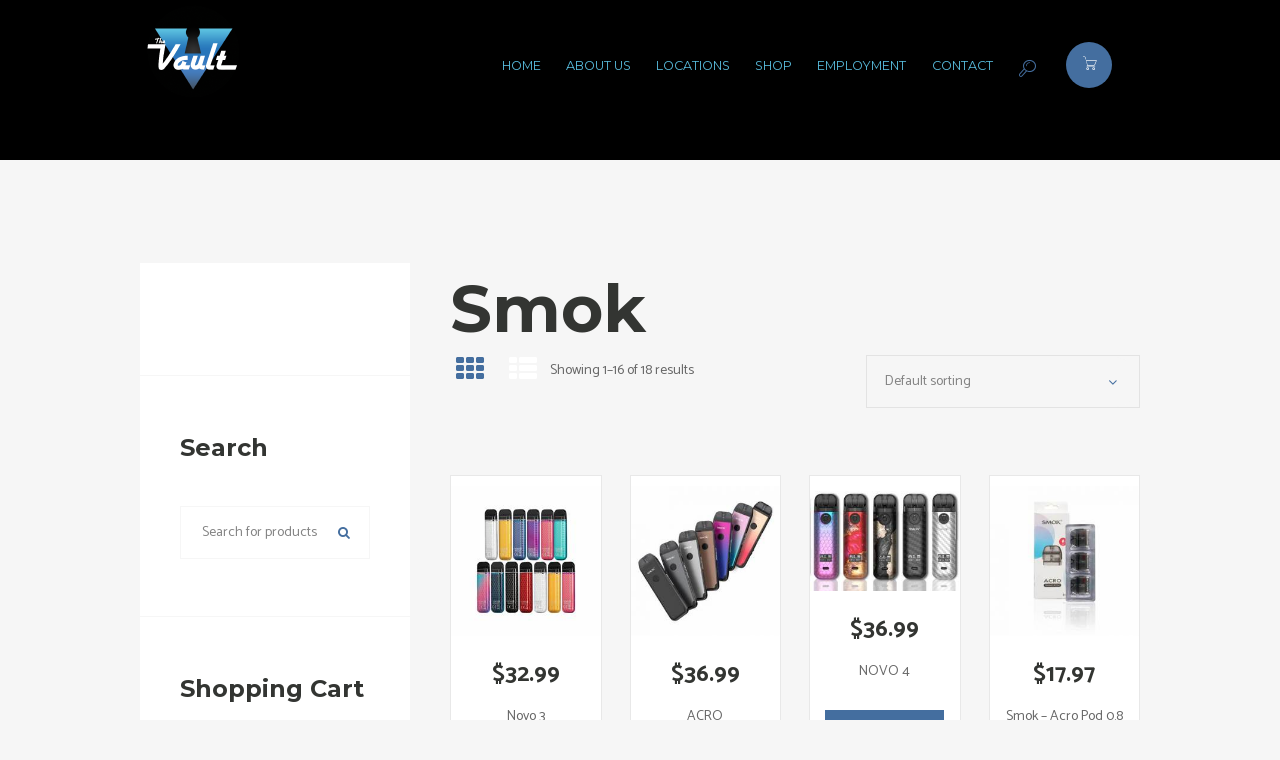

--- FILE ---
content_type: text/html; charset=UTF-8
request_url: https://vaultshops.com/product-tag/smok/
body_size: 30100
content:
<!DOCTYPE html>
<html dir="ltr" lang="en-US" prefix="og: https://ogp.me/ns#" class="scheme_colors">

<head>
	<title>Smok - The Vault Modern Smoke and Vapor</title>

		<!-- All in One SEO 4.9.3 - aioseo.com -->
	<meta name="robots" content="max-image-preview:large" />
	<meta name="google-site-verification" content="9pJOAGs7gwv5XOiRK70bCiu_-DeKNPKe11RF4x2MS2g" />
	<meta name="msvalidate.01" content="BBE76478DD3C1DE4C165CF4FE84FBFA2" />
	<link rel="canonical" href="https://vaultshops.com/product-tag/smok/" />
	<link rel="next" href="https://vaultshops.com/product-tag/smok/page/2/" />
	<meta name="generator" content="All in One SEO (AIOSEO) 4.9.3" />
		<script type="application/ld+json" class="aioseo-schema">
			{"@context":"https:\/\/schema.org","@graph":[{"@type":"BreadcrumbList","@id":"https:\/\/vaultshops.com\/product-tag\/smok\/#breadcrumblist","itemListElement":[{"@type":"ListItem","@id":"https:\/\/vaultshops.com#listItem","position":1,"name":"Home","item":"https:\/\/vaultshops.com","nextItem":{"@type":"ListItem","@id":"https:\/\/vaultshops.com\/shop\/#listItem","name":"Shop"}},{"@type":"ListItem","@id":"https:\/\/vaultshops.com\/shop\/#listItem","position":2,"name":"Shop","item":"https:\/\/vaultshops.com\/shop\/","nextItem":{"@type":"ListItem","@id":"https:\/\/vaultshops.com\/product-tag\/smok\/#listItem","name":"Smok"},"previousItem":{"@type":"ListItem","@id":"https:\/\/vaultshops.com#listItem","name":"Home"}},{"@type":"ListItem","@id":"https:\/\/vaultshops.com\/product-tag\/smok\/#listItem","position":3,"name":"Smok","previousItem":{"@type":"ListItem","@id":"https:\/\/vaultshops.com\/shop\/#listItem","name":"Shop"}}]},{"@type":"CollectionPage","@id":"https:\/\/vaultshops.com\/product-tag\/smok\/#collectionpage","url":"https:\/\/vaultshops.com\/product-tag\/smok\/","name":"Smok - The Vault Modern Smoke and Vapor","inLanguage":"en-US","isPartOf":{"@id":"https:\/\/vaultshops.com\/#website"},"breadcrumb":{"@id":"https:\/\/vaultshops.com\/product-tag\/smok\/#breadcrumblist"}},{"@type":"Organization","@id":"https:\/\/vaultshops.com\/#organization","name":"The Vault Modern Smoke and Vapor","url":"https:\/\/vaultshops.com\/"},{"@type":"WebSite","@id":"https:\/\/vaultshops.com\/#website","url":"https:\/\/vaultshops.com\/","name":"The Vault Modern Smoke and Vapor","inLanguage":"en-US","publisher":{"@id":"https:\/\/vaultshops.com\/#organization"}}]}
		</script>
		<!-- All in One SEO -->

		<meta charset="UTF-8" />
		<meta name="viewport" content="width=device-width, initial-scale=1, maximum-scale=1">
		<meta name="format-detection" content="telephone=no">
	
		<link rel="profile" href="//gmpg.org/xfn/11" />
		<link rel="pingback" href="https://vaultshops.com/xmlrpc.php" />
		<link rel='dns-prefetch' href='//fonts.googleapis.com' />
<link rel="alternate" type="application/rss+xml" title="The Vault Modern Smoke and Vapor &raquo; Feed" href="https://vaultshops.com/feed/" />
<link rel="alternate" type="application/rss+xml" title="The Vault Modern Smoke and Vapor &raquo; Smok Tag Feed" href="https://vaultshops.com/product-tag/smok/feed/" />
<link rel="preload" href="https://vaultshops.com/wp-content/uploads/2022/10/tv-logo2.png" as="image" />
		<!-- This site uses the Google Analytics by MonsterInsights plugin v9.8.0 - Using Analytics tracking - https://www.monsterinsights.com/ -->
		<!-- Note: MonsterInsights is not currently configured on this site. The site owner needs to authenticate with Google Analytics in the MonsterInsights settings panel. -->
					<!-- No tracking code set -->
				<!-- / Google Analytics by MonsterInsights -->
		<style id='wp-img-auto-sizes-contain-inline-css' type='text/css'>
img:is([sizes=auto i],[sizes^="auto," i]){contain-intrinsic-size:3000px 1500px}
/*# sourceURL=wp-img-auto-sizes-contain-inline-css */
</style>
<link rel='stylesheet' id='magnific-style-css' href='https://vaultshops.com/wp-content/themes/vaperguru/fw/js/magnific/magnific-popup.css' type='text/css' media='all' />
<link rel='stylesheet' id='wcprbl-selector-styles-css' href='https://vaultshops.com/wp-content/plugins/woo-product-restrictions-by-location-premium/assets/css/selector.css?ver=6.9' type='text/css' media='all' />
<style id='wp-emoji-styles-inline-css' type='text/css'>

	img.wp-smiley, img.emoji {
		display: inline !important;
		border: none !important;
		box-shadow: none !important;
		height: 1em !important;
		width: 1em !important;
		margin: 0 0.07em !important;
		vertical-align: -0.1em !important;
		background: none !important;
		padding: 0 !important;
	}
/*# sourceURL=wp-emoji-styles-inline-css */
</style>
<style id='wp-block-library-inline-css' type='text/css'>
:root{--wp-block-synced-color:#7a00df;--wp-block-synced-color--rgb:122,0,223;--wp-bound-block-color:var(--wp-block-synced-color);--wp-editor-canvas-background:#ddd;--wp-admin-theme-color:#007cba;--wp-admin-theme-color--rgb:0,124,186;--wp-admin-theme-color-darker-10:#006ba1;--wp-admin-theme-color-darker-10--rgb:0,107,160.5;--wp-admin-theme-color-darker-20:#005a87;--wp-admin-theme-color-darker-20--rgb:0,90,135;--wp-admin-border-width-focus:2px}@media (min-resolution:192dpi){:root{--wp-admin-border-width-focus:1.5px}}.wp-element-button{cursor:pointer}:root .has-very-light-gray-background-color{background-color:#eee}:root .has-very-dark-gray-background-color{background-color:#313131}:root .has-very-light-gray-color{color:#eee}:root .has-very-dark-gray-color{color:#313131}:root .has-vivid-green-cyan-to-vivid-cyan-blue-gradient-background{background:linear-gradient(135deg,#00d084,#0693e3)}:root .has-purple-crush-gradient-background{background:linear-gradient(135deg,#34e2e4,#4721fb 50%,#ab1dfe)}:root .has-hazy-dawn-gradient-background{background:linear-gradient(135deg,#faaca8,#dad0ec)}:root .has-subdued-olive-gradient-background{background:linear-gradient(135deg,#fafae1,#67a671)}:root .has-atomic-cream-gradient-background{background:linear-gradient(135deg,#fdd79a,#004a59)}:root .has-nightshade-gradient-background{background:linear-gradient(135deg,#330968,#31cdcf)}:root .has-midnight-gradient-background{background:linear-gradient(135deg,#020381,#2874fc)}:root{--wp--preset--font-size--normal:16px;--wp--preset--font-size--huge:42px}.has-regular-font-size{font-size:1em}.has-larger-font-size{font-size:2.625em}.has-normal-font-size{font-size:var(--wp--preset--font-size--normal)}.has-huge-font-size{font-size:var(--wp--preset--font-size--huge)}.has-text-align-center{text-align:center}.has-text-align-left{text-align:left}.has-text-align-right{text-align:right}.has-fit-text{white-space:nowrap!important}#end-resizable-editor-section{display:none}.aligncenter{clear:both}.items-justified-left{justify-content:flex-start}.items-justified-center{justify-content:center}.items-justified-right{justify-content:flex-end}.items-justified-space-between{justify-content:space-between}.screen-reader-text{border:0;clip-path:inset(50%);height:1px;margin:-1px;overflow:hidden;padding:0;position:absolute;width:1px;word-wrap:normal!important}.screen-reader-text:focus{background-color:#ddd;clip-path:none;color:#444;display:block;font-size:1em;height:auto;left:5px;line-height:normal;padding:15px 23px 14px;text-decoration:none;top:5px;width:auto;z-index:100000}html :where(.has-border-color){border-style:solid}html :where([style*=border-top-color]){border-top-style:solid}html :where([style*=border-right-color]){border-right-style:solid}html :where([style*=border-bottom-color]){border-bottom-style:solid}html :where([style*=border-left-color]){border-left-style:solid}html :where([style*=border-width]){border-style:solid}html :where([style*=border-top-width]){border-top-style:solid}html :where([style*=border-right-width]){border-right-style:solid}html :where([style*=border-bottom-width]){border-bottom-style:solid}html :where([style*=border-left-width]){border-left-style:solid}html :where(img[class*=wp-image-]){height:auto;max-width:100%}:where(figure){margin:0 0 1em}html :where(.is-position-sticky){--wp-admin--admin-bar--position-offset:var(--wp-admin--admin-bar--height,0px)}@media screen and (max-width:600px){html :where(.is-position-sticky){--wp-admin--admin-bar--position-offset:0px}}

/*# sourceURL=wp-block-library-inline-css */
</style><style id='global-styles-inline-css' type='text/css'>
:root{--wp--preset--aspect-ratio--square: 1;--wp--preset--aspect-ratio--4-3: 4/3;--wp--preset--aspect-ratio--3-4: 3/4;--wp--preset--aspect-ratio--3-2: 3/2;--wp--preset--aspect-ratio--2-3: 2/3;--wp--preset--aspect-ratio--16-9: 16/9;--wp--preset--aspect-ratio--9-16: 9/16;--wp--preset--color--black: #000000;--wp--preset--color--cyan-bluish-gray: #abb8c3;--wp--preset--color--white: #ffffff;--wp--preset--color--pale-pink: #f78da7;--wp--preset--color--vivid-red: #cf2e2e;--wp--preset--color--luminous-vivid-orange: #ff6900;--wp--preset--color--luminous-vivid-amber: #fcb900;--wp--preset--color--light-green-cyan: #7bdcb5;--wp--preset--color--vivid-green-cyan: #00d084;--wp--preset--color--pale-cyan-blue: #8ed1fc;--wp--preset--color--vivid-cyan-blue: #0693e3;--wp--preset--color--vivid-purple: #9b51e0;--wp--preset--gradient--vivid-cyan-blue-to-vivid-purple: linear-gradient(135deg,rgb(6,147,227) 0%,rgb(155,81,224) 100%);--wp--preset--gradient--light-green-cyan-to-vivid-green-cyan: linear-gradient(135deg,rgb(122,220,180) 0%,rgb(0,208,130) 100%);--wp--preset--gradient--luminous-vivid-amber-to-luminous-vivid-orange: linear-gradient(135deg,rgb(252,185,0) 0%,rgb(255,105,0) 100%);--wp--preset--gradient--luminous-vivid-orange-to-vivid-red: linear-gradient(135deg,rgb(255,105,0) 0%,rgb(207,46,46) 100%);--wp--preset--gradient--very-light-gray-to-cyan-bluish-gray: linear-gradient(135deg,rgb(238,238,238) 0%,rgb(169,184,195) 100%);--wp--preset--gradient--cool-to-warm-spectrum: linear-gradient(135deg,rgb(74,234,220) 0%,rgb(151,120,209) 20%,rgb(207,42,186) 40%,rgb(238,44,130) 60%,rgb(251,105,98) 80%,rgb(254,248,76) 100%);--wp--preset--gradient--blush-light-purple: linear-gradient(135deg,rgb(255,206,236) 0%,rgb(152,150,240) 100%);--wp--preset--gradient--blush-bordeaux: linear-gradient(135deg,rgb(254,205,165) 0%,rgb(254,45,45) 50%,rgb(107,0,62) 100%);--wp--preset--gradient--luminous-dusk: linear-gradient(135deg,rgb(255,203,112) 0%,rgb(199,81,192) 50%,rgb(65,88,208) 100%);--wp--preset--gradient--pale-ocean: linear-gradient(135deg,rgb(255,245,203) 0%,rgb(182,227,212) 50%,rgb(51,167,181) 100%);--wp--preset--gradient--electric-grass: linear-gradient(135deg,rgb(202,248,128) 0%,rgb(113,206,126) 100%);--wp--preset--gradient--midnight: linear-gradient(135deg,rgb(2,3,129) 0%,rgb(40,116,252) 100%);--wp--preset--font-size--small: 13px;--wp--preset--font-size--medium: 20px;--wp--preset--font-size--large: 36px;--wp--preset--font-size--x-large: 42px;--wp--preset--spacing--20: 0.44rem;--wp--preset--spacing--30: 0.67rem;--wp--preset--spacing--40: 1rem;--wp--preset--spacing--50: 1.5rem;--wp--preset--spacing--60: 2.25rem;--wp--preset--spacing--70: 3.38rem;--wp--preset--spacing--80: 5.06rem;--wp--preset--shadow--natural: 6px 6px 9px rgba(0, 0, 0, 0.2);--wp--preset--shadow--deep: 12px 12px 50px rgba(0, 0, 0, 0.4);--wp--preset--shadow--sharp: 6px 6px 0px rgba(0, 0, 0, 0.2);--wp--preset--shadow--outlined: 6px 6px 0px -3px rgb(255, 255, 255), 6px 6px rgb(0, 0, 0);--wp--preset--shadow--crisp: 6px 6px 0px rgb(0, 0, 0);}:where(.is-layout-flex){gap: 0.5em;}:where(.is-layout-grid){gap: 0.5em;}body .is-layout-flex{display: flex;}.is-layout-flex{flex-wrap: wrap;align-items: center;}.is-layout-flex > :is(*, div){margin: 0;}body .is-layout-grid{display: grid;}.is-layout-grid > :is(*, div){margin: 0;}:where(.wp-block-columns.is-layout-flex){gap: 2em;}:where(.wp-block-columns.is-layout-grid){gap: 2em;}:where(.wp-block-post-template.is-layout-flex){gap: 1.25em;}:where(.wp-block-post-template.is-layout-grid){gap: 1.25em;}.has-black-color{color: var(--wp--preset--color--black) !important;}.has-cyan-bluish-gray-color{color: var(--wp--preset--color--cyan-bluish-gray) !important;}.has-white-color{color: var(--wp--preset--color--white) !important;}.has-pale-pink-color{color: var(--wp--preset--color--pale-pink) !important;}.has-vivid-red-color{color: var(--wp--preset--color--vivid-red) !important;}.has-luminous-vivid-orange-color{color: var(--wp--preset--color--luminous-vivid-orange) !important;}.has-luminous-vivid-amber-color{color: var(--wp--preset--color--luminous-vivid-amber) !important;}.has-light-green-cyan-color{color: var(--wp--preset--color--light-green-cyan) !important;}.has-vivid-green-cyan-color{color: var(--wp--preset--color--vivid-green-cyan) !important;}.has-pale-cyan-blue-color{color: var(--wp--preset--color--pale-cyan-blue) !important;}.has-vivid-cyan-blue-color{color: var(--wp--preset--color--vivid-cyan-blue) !important;}.has-vivid-purple-color{color: var(--wp--preset--color--vivid-purple) !important;}.has-black-background-color{background-color: var(--wp--preset--color--black) !important;}.has-cyan-bluish-gray-background-color{background-color: var(--wp--preset--color--cyan-bluish-gray) !important;}.has-white-background-color{background-color: var(--wp--preset--color--white) !important;}.has-pale-pink-background-color{background-color: var(--wp--preset--color--pale-pink) !important;}.has-vivid-red-background-color{background-color: var(--wp--preset--color--vivid-red) !important;}.has-luminous-vivid-orange-background-color{background-color: var(--wp--preset--color--luminous-vivid-orange) !important;}.has-luminous-vivid-amber-background-color{background-color: var(--wp--preset--color--luminous-vivid-amber) !important;}.has-light-green-cyan-background-color{background-color: var(--wp--preset--color--light-green-cyan) !important;}.has-vivid-green-cyan-background-color{background-color: var(--wp--preset--color--vivid-green-cyan) !important;}.has-pale-cyan-blue-background-color{background-color: var(--wp--preset--color--pale-cyan-blue) !important;}.has-vivid-cyan-blue-background-color{background-color: var(--wp--preset--color--vivid-cyan-blue) !important;}.has-vivid-purple-background-color{background-color: var(--wp--preset--color--vivid-purple) !important;}.has-black-border-color{border-color: var(--wp--preset--color--black) !important;}.has-cyan-bluish-gray-border-color{border-color: var(--wp--preset--color--cyan-bluish-gray) !important;}.has-white-border-color{border-color: var(--wp--preset--color--white) !important;}.has-pale-pink-border-color{border-color: var(--wp--preset--color--pale-pink) !important;}.has-vivid-red-border-color{border-color: var(--wp--preset--color--vivid-red) !important;}.has-luminous-vivid-orange-border-color{border-color: var(--wp--preset--color--luminous-vivid-orange) !important;}.has-luminous-vivid-amber-border-color{border-color: var(--wp--preset--color--luminous-vivid-amber) !important;}.has-light-green-cyan-border-color{border-color: var(--wp--preset--color--light-green-cyan) !important;}.has-vivid-green-cyan-border-color{border-color: var(--wp--preset--color--vivid-green-cyan) !important;}.has-pale-cyan-blue-border-color{border-color: var(--wp--preset--color--pale-cyan-blue) !important;}.has-vivid-cyan-blue-border-color{border-color: var(--wp--preset--color--vivid-cyan-blue) !important;}.has-vivid-purple-border-color{border-color: var(--wp--preset--color--vivid-purple) !important;}.has-vivid-cyan-blue-to-vivid-purple-gradient-background{background: var(--wp--preset--gradient--vivid-cyan-blue-to-vivid-purple) !important;}.has-light-green-cyan-to-vivid-green-cyan-gradient-background{background: var(--wp--preset--gradient--light-green-cyan-to-vivid-green-cyan) !important;}.has-luminous-vivid-amber-to-luminous-vivid-orange-gradient-background{background: var(--wp--preset--gradient--luminous-vivid-amber-to-luminous-vivid-orange) !important;}.has-luminous-vivid-orange-to-vivid-red-gradient-background{background: var(--wp--preset--gradient--luminous-vivid-orange-to-vivid-red) !important;}.has-very-light-gray-to-cyan-bluish-gray-gradient-background{background: var(--wp--preset--gradient--very-light-gray-to-cyan-bluish-gray) !important;}.has-cool-to-warm-spectrum-gradient-background{background: var(--wp--preset--gradient--cool-to-warm-spectrum) !important;}.has-blush-light-purple-gradient-background{background: var(--wp--preset--gradient--blush-light-purple) !important;}.has-blush-bordeaux-gradient-background{background: var(--wp--preset--gradient--blush-bordeaux) !important;}.has-luminous-dusk-gradient-background{background: var(--wp--preset--gradient--luminous-dusk) !important;}.has-pale-ocean-gradient-background{background: var(--wp--preset--gradient--pale-ocean) !important;}.has-electric-grass-gradient-background{background: var(--wp--preset--gradient--electric-grass) !important;}.has-midnight-gradient-background{background: var(--wp--preset--gradient--midnight) !important;}.has-small-font-size{font-size: var(--wp--preset--font-size--small) !important;}.has-medium-font-size{font-size: var(--wp--preset--font-size--medium) !important;}.has-large-font-size{font-size: var(--wp--preset--font-size--large) !important;}.has-x-large-font-size{font-size: var(--wp--preset--font-size--x-large) !important;}
/*# sourceURL=global-styles-inline-css */
</style>

<style id='classic-theme-styles-inline-css' type='text/css'>
/*! This file is auto-generated */
.wp-block-button__link{color:#fff;background-color:#32373c;border-radius:9999px;box-shadow:none;text-decoration:none;padding:calc(.667em + 2px) calc(1.333em + 2px);font-size:1.125em}.wp-block-file__button{background:#32373c;color:#fff;text-decoration:none}
/*# sourceURL=/wp-includes/css/classic-themes.min.css */
</style>
<style id='age-gate-custom-inline-css' type='text/css'>
:root{--ag-background-color: rgba(0,0,0,1);--ag-background-image-position: center center;--ag-background-image-opacity: 1;--ag-form-background: rgba(255,255,255,1);--ag-text-color: #000000;--ag-blur: 5px;}
/*# sourceURL=age-gate-custom-inline-css */
</style>
<link rel='stylesheet' id='age-gate-css' href='https://vaultshops.com/wp-content/plugins/age-gate/dist/main.css?ver=3.7.2' type='text/css' media='all' />
<style id='age-gate-options-inline-css' type='text/css'>
:root{--ag-background-color: rgba(0,0,0,1);--ag-background-image-position: center center;--ag-background-image-opacity: 1;--ag-form-background: rgba(255,255,255,1);--ag-text-color: #000000;--ag-blur: 5px;}
/*# sourceURL=age-gate-options-inline-css */
</style>
<link rel='stylesheet' id='esg-plugin-settings-css' href='https://vaultshops.com/wp-content/plugins/essential-grid/public/assets/css/settings.css?ver=3.0.16' type='text/css' media='all' />
<link rel='stylesheet' id='tp-fontello-css' href='https://vaultshops.com/wp-content/plugins/essential-grid/public/assets/font/fontello/css/fontello.css?ver=3.0.16' type='text/css' media='all' />
<link rel='stylesheet' id='woocommerce-layout-css' href='https://vaultshops.com/wp-content/plugins/woocommerce/assets/css/woocommerce-layout.css?ver=10.4.3' type='text/css' media='all' />
<link rel='stylesheet' id='woocommerce-smallscreen-css' href='https://vaultshops.com/wp-content/plugins/woocommerce/assets/css/woocommerce-smallscreen.css?ver=10.4.3' type='text/css' media='only screen and (max-width: 768px)' />
<link rel='stylesheet' id='woocommerce-general-css' href='https://vaultshops.com/wp-content/plugins/woocommerce/assets/css/woocommerce.css?ver=10.4.3' type='text/css' media='all' />
<style id='woocommerce-inline-inline-css' type='text/css'>
.woocommerce form .form-row .required { visibility: visible; }
/*# sourceURL=woocommerce-inline-inline-css */
</style>
<link rel='stylesheet' id='parent-style-css' href='https://vaultshops.com/wp-content/themes/vaperguru/style.css?ver=6.9' type='text/css' media='all' />
<link rel='stylesheet' id='vaperguru-font-google-fonts-style-css' href='//fonts.googleapis.com/css?family=Catamaran:400,300,800,700,600|Montserrat:300,300italic,400,400italic,700,700italic|Montserrat+Alternates:700&#038;subset=latin,latin-ext' type='text/css' media='all' />
<link rel='stylesheet' id='fontello-style-css' href='https://vaultshops.com/wp-content/themes/vaperguru/css/fontello/css/fontello.css' type='text/css' media='all' />
<link rel='stylesheet' id='vaperguru-main-style-css' href='https://vaultshops.com/wp-content/themes/vaperguru-child/style.css' type='text/css' media='all' />
<link rel='stylesheet' id='vaperguru-animation-style-css' href='https://vaultshops.com/wp-content/themes/vaperguru/fw/css/core.animation.css' type='text/css' media='all' />
<link rel='stylesheet' id='vaperguru-shortcodes-style-css' href='https://vaultshops.com/wp-content/plugins/trx_utils/shortcodes/theme.shortcodes.css' type='text/css' media='all' />
<link rel='stylesheet' id='vaperguru-theme-style-css' href='https://vaultshops.com/wp-content/themes/vaperguru/css/theme.css' type='text/css' media='all' />
<style id='vaperguru-theme-style-inline-css' type='text/css'>
  .top_panel_wrap .logo,.top_panel_wrap .top_panel_middle .logo{margin-top:0px}.header_mobile .logo{padding-top:0px !important}
/*# sourceURL=vaperguru-theme-style-inline-css */
</style>
<link rel='stylesheet' id='vaperguru-plugin-woocommerce-style-css' href='https://vaultshops.com/wp-content/themes/vaperguru/css/plugin.woocommerce.css' type='text/css' media='all' />
<link rel='stylesheet' id='vaperguru-responsive-style-css' href='https://vaultshops.com/wp-content/themes/vaperguru/css/responsive.css' type='text/css' media='all' />
<link rel='stylesheet' id='mediaelement-css' href='https://vaultshops.com/wp-includes/js/mediaelement/mediaelementplayer-legacy.min.css?ver=4.2.17' type='text/css' media='all' />
<link rel='stylesheet' id='wp-mediaelement-css' href='https://vaultshops.com/wp-includes/js/mediaelement/wp-mediaelement.min.css?ver=6.9' type='text/css' media='all' />
<link rel='stylesheet' id='sv-wc-payment-gateway-payment-form-v5_10_12-css' href='https://vaultshops.com/wp-content/plugins/woocommerce-gateway-authorize-net-cim/vendor/skyverge/wc-plugin-framework/woocommerce/payment-gateway/assets/css/frontend/sv-wc-payment-gateway-payment-form.min.css?ver=5.10.12' type='text/css' media='all' />
<link rel='stylesheet' id='wpcfb-frontend-css' href='https://vaultshops.com/wp-content/plugins/wpc-free-shipping-bar/assets/css/frontend.css?ver=1.4.8' type='text/css' media='all' />
<link rel='stylesheet' id='wpgdprc-front-css-css' href='https://vaultshops.com/wp-content/plugins/wp-gdpr-compliance/Assets/css/front.css?ver=1706543254' type='text/css' media='all' />
<style id='wpgdprc-front-css-inline-css' type='text/css'>
:root{--wp-gdpr--bar--background-color: #000000;--wp-gdpr--bar--color: #ffffff;--wp-gdpr--button--background-color: #000000;--wp-gdpr--button--background-color--darken: #000000;--wp-gdpr--button--color: #ffffff;}
/*# sourceURL=wpgdprc-front-css-inline-css */
</style>
<script type="text/javascript" src="https://vaultshops.com/wp-includes/js/jquery/jquery.min.js?ver=3.7.1" id="jquery-core-js"></script>
<script type="text/javascript" src="https://vaultshops.com/wp-includes/js/jquery/jquery-migrate.min.js?ver=3.4.1" id="jquery-migrate-js"></script>
<script type="text/javascript" id="wcprbl-location-selector-js-extra">
/* <![CDATA[ */
var wcprbl_location_selector_data = {"cookie_name":"wcprbl_location","allow_to_close":"1","cookie_expires_days":"3","menu_targets":["none"],"full_html":"\u003Cli class=\"wcprbl-location-selector menu-item menu-item-has-children dropdown ubermenu-item ubermenu-item-has-children ubermenu-item-level-0 ubermenu-column ubermenu-has-submenu-drop\"\u003E\u003Ca class=\" wcprbl-current-location-link ubermenu-target ubermenu-item-layout-default ubermenu-item-layout-text_only wcprbl-location-code-VA\" href=\"/product-tag/smok/?wcprbl_location=VA\" data-location-name=\"Virginia\"\u003EVirginia\u003C/a\u003E\u003Cul class=\"dropdown-menu sub-menu\"\u003E\u003Cli class=\"menu-item\"\u003E\u003Ca class=\"ubermenu-target ubermenu-item-layout-default ubermenu-item-layout-text_only wcprbl-location-code-AL\" href=\"/product-tag/smok/?wcprbl_location=AL\" data-location-name=\"Alabama\"\u003EAlabama\u003C/a\u003E\u003C/li\u003E\u003Cli class=\"menu-item\"\u003E\u003Ca class=\"ubermenu-target ubermenu-item-layout-default ubermenu-item-layout-text_only wcprbl-location-code-AK\" href=\"/product-tag/smok/?wcprbl_location=AK\" data-location-name=\"Alaska\"\u003EAlaska\u003C/a\u003E\u003C/li\u003E\u003Cli class=\"menu-item\"\u003E\u003Ca class=\"ubermenu-target ubermenu-item-layout-default ubermenu-item-layout-text_only wcprbl-location-code-AZ\" href=\"/product-tag/smok/?wcprbl_location=AZ\" data-location-name=\"Arizona\"\u003EArizona\u003C/a\u003E\u003C/li\u003E\u003Cli class=\"menu-item\"\u003E\u003Ca class=\"ubermenu-target ubermenu-item-layout-default ubermenu-item-layout-text_only wcprbl-location-code-AR\" href=\"/product-tag/smok/?wcprbl_location=AR\" data-location-name=\"Arkansas\"\u003EArkansas\u003C/a\u003E\u003C/li\u003E\u003Cli class=\"menu-item\"\u003E\u003Ca class=\"ubermenu-target ubermenu-item-layout-default ubermenu-item-layout-text_only wcprbl-location-code-CA\" href=\"/product-tag/smok/?wcprbl_location=CA\" data-location-name=\"California\"\u003ECalifornia\u003C/a\u003E\u003C/li\u003E\u003Cli class=\"menu-item\"\u003E\u003Ca class=\"ubermenu-target ubermenu-item-layout-default ubermenu-item-layout-text_only wcprbl-location-code-CO\" href=\"/product-tag/smok/?wcprbl_location=CO\" data-location-name=\"Colorado\"\u003EColorado\u003C/a\u003E\u003C/li\u003E\u003Cli class=\"menu-item\"\u003E\u003Ca class=\"ubermenu-target ubermenu-item-layout-default ubermenu-item-layout-text_only wcprbl-location-code-CT\" href=\"/product-tag/smok/?wcprbl_location=CT\" data-location-name=\"Connecticut\"\u003EConnecticut\u003C/a\u003E\u003C/li\u003E\u003Cli class=\"menu-item\"\u003E\u003Ca class=\"ubermenu-target ubermenu-item-layout-default ubermenu-item-layout-text_only wcprbl-location-code-DE\" href=\"/product-tag/smok/?wcprbl_location=DE\" data-location-name=\"Delaware\"\u003EDelaware\u003C/a\u003E\u003C/li\u003E\u003Cli class=\"menu-item\"\u003E\u003Ca class=\"ubermenu-target ubermenu-item-layout-default ubermenu-item-layout-text_only wcprbl-location-code-DC\" href=\"/product-tag/smok/?wcprbl_location=DC\" data-location-name=\"District Of Columbia\"\u003EDistrict Of Columbia\u003C/a\u003E\u003C/li\u003E\u003Cli class=\"menu-item\"\u003E\u003Ca class=\"ubermenu-target ubermenu-item-layout-default ubermenu-item-layout-text_only wcprbl-location-code-FL\" href=\"/product-tag/smok/?wcprbl_location=FL\" data-location-name=\"Florida\"\u003EFlorida\u003C/a\u003E\u003C/li\u003E\u003Cli class=\"menu-item\"\u003E\u003Ca class=\"ubermenu-target ubermenu-item-layout-default ubermenu-item-layout-text_only wcprbl-location-code-GA\" href=\"/product-tag/smok/?wcprbl_location=GA\" data-location-name=\"Georgia\"\u003EGeorgia\u003C/a\u003E\u003C/li\u003E\u003Cli class=\"menu-item\"\u003E\u003Ca class=\"ubermenu-target ubermenu-item-layout-default ubermenu-item-layout-text_only wcprbl-location-code-HI\" href=\"/product-tag/smok/?wcprbl_location=HI\" data-location-name=\"Hawaii\"\u003EHawaii\u003C/a\u003E\u003C/li\u003E\u003Cli class=\"menu-item\"\u003E\u003Ca class=\"ubermenu-target ubermenu-item-layout-default ubermenu-item-layout-text_only wcprbl-location-code-ID\" href=\"/product-tag/smok/?wcprbl_location=ID\" data-location-name=\"Idaho\"\u003EIdaho\u003C/a\u003E\u003C/li\u003E\u003Cli class=\"menu-item\"\u003E\u003Ca class=\"ubermenu-target ubermenu-item-layout-default ubermenu-item-layout-text_only wcprbl-location-code-IL\" href=\"/product-tag/smok/?wcprbl_location=IL\" data-location-name=\"Illinois\"\u003EIllinois\u003C/a\u003E\u003C/li\u003E\u003Cli class=\"menu-item\"\u003E\u003Ca class=\"ubermenu-target ubermenu-item-layout-default ubermenu-item-layout-text_only wcprbl-location-code-IN\" href=\"/product-tag/smok/?wcprbl_location=IN\" data-location-name=\"Indiana\"\u003EIndiana\u003C/a\u003E\u003C/li\u003E\u003Cli class=\"menu-item\"\u003E\u003Ca class=\"ubermenu-target ubermenu-item-layout-default ubermenu-item-layout-text_only wcprbl-location-code-IA\" href=\"/product-tag/smok/?wcprbl_location=IA\" data-location-name=\"Iowa\"\u003EIowa\u003C/a\u003E\u003C/li\u003E\u003Cli class=\"menu-item\"\u003E\u003Ca class=\"ubermenu-target ubermenu-item-layout-default ubermenu-item-layout-text_only wcprbl-location-code-KS\" href=\"/product-tag/smok/?wcprbl_location=KS\" data-location-name=\"Kansas\"\u003EKansas\u003C/a\u003E\u003C/li\u003E\u003Cli class=\"menu-item\"\u003E\u003Ca class=\"ubermenu-target ubermenu-item-layout-default ubermenu-item-layout-text_only wcprbl-location-code-KY\" href=\"/product-tag/smok/?wcprbl_location=KY\" data-location-name=\"Kentucky\"\u003EKentucky\u003C/a\u003E\u003C/li\u003E\u003Cli class=\"menu-item\"\u003E\u003Ca class=\"ubermenu-target ubermenu-item-layout-default ubermenu-item-layout-text_only wcprbl-location-code-LA\" href=\"/product-tag/smok/?wcprbl_location=LA\" data-location-name=\"Louisiana\"\u003ELouisiana\u003C/a\u003E\u003C/li\u003E\u003Cli class=\"menu-item\"\u003E\u003Ca class=\"ubermenu-target ubermenu-item-layout-default ubermenu-item-layout-text_only wcprbl-location-code-ME\" href=\"/product-tag/smok/?wcprbl_location=ME\" data-location-name=\"Maine\"\u003EMaine\u003C/a\u003E\u003C/li\u003E\u003Cli class=\"menu-item\"\u003E\u003Ca class=\"ubermenu-target ubermenu-item-layout-default ubermenu-item-layout-text_only wcprbl-location-code-MD\" href=\"/product-tag/smok/?wcprbl_location=MD\" data-location-name=\"Maryland\"\u003EMaryland\u003C/a\u003E\u003C/li\u003E\u003Cli class=\"menu-item\"\u003E\u003Ca class=\"ubermenu-target ubermenu-item-layout-default ubermenu-item-layout-text_only wcprbl-location-code-MA\" href=\"/product-tag/smok/?wcprbl_location=MA\" data-location-name=\"Massachusetts\"\u003EMassachusetts\u003C/a\u003E\u003C/li\u003E\u003Cli class=\"menu-item\"\u003E\u003Ca class=\"ubermenu-target ubermenu-item-layout-default ubermenu-item-layout-text_only wcprbl-location-code-MI\" href=\"/product-tag/smok/?wcprbl_location=MI\" data-location-name=\"Michigan\"\u003EMichigan\u003C/a\u003E\u003C/li\u003E\u003Cli class=\"menu-item\"\u003E\u003Ca class=\"ubermenu-target ubermenu-item-layout-default ubermenu-item-layout-text_only wcprbl-location-code-MN\" href=\"/product-tag/smok/?wcprbl_location=MN\" data-location-name=\"Minnesota\"\u003EMinnesota\u003C/a\u003E\u003C/li\u003E\u003Cli class=\"menu-item\"\u003E\u003Ca class=\"ubermenu-target ubermenu-item-layout-default ubermenu-item-layout-text_only wcprbl-location-code-MS\" href=\"/product-tag/smok/?wcprbl_location=MS\" data-location-name=\"Mississippi\"\u003EMississippi\u003C/a\u003E\u003C/li\u003E\u003Cli class=\"menu-item\"\u003E\u003Ca class=\"ubermenu-target ubermenu-item-layout-default ubermenu-item-layout-text_only wcprbl-location-code-MO\" href=\"/product-tag/smok/?wcprbl_location=MO\" data-location-name=\"Missouri\"\u003EMissouri\u003C/a\u003E\u003C/li\u003E\u003Cli class=\"menu-item\"\u003E\u003Ca class=\"ubermenu-target ubermenu-item-layout-default ubermenu-item-layout-text_only wcprbl-location-code-MT\" href=\"/product-tag/smok/?wcprbl_location=MT\" data-location-name=\"Montana\"\u003EMontana\u003C/a\u003E\u003C/li\u003E\u003Cli class=\"menu-item\"\u003E\u003Ca class=\"ubermenu-target ubermenu-item-layout-default ubermenu-item-layout-text_only wcprbl-location-code-NE\" href=\"/product-tag/smok/?wcprbl_location=NE\" data-location-name=\"Nebraska\"\u003ENebraska\u003C/a\u003E\u003C/li\u003E\u003Cli class=\"menu-item\"\u003E\u003Ca class=\"ubermenu-target ubermenu-item-layout-default ubermenu-item-layout-text_only wcprbl-location-code-NV\" href=\"/product-tag/smok/?wcprbl_location=NV\" data-location-name=\"Nevada\"\u003ENevada\u003C/a\u003E\u003C/li\u003E\u003Cli class=\"menu-item\"\u003E\u003Ca class=\"ubermenu-target ubermenu-item-layout-default ubermenu-item-layout-text_only wcprbl-location-code-NH\" href=\"/product-tag/smok/?wcprbl_location=NH\" data-location-name=\"New Hampshire\"\u003ENew Hampshire\u003C/a\u003E\u003C/li\u003E\u003Cli class=\"menu-item\"\u003E\u003Ca class=\"ubermenu-target ubermenu-item-layout-default ubermenu-item-layout-text_only wcprbl-location-code-NJ\" href=\"/product-tag/smok/?wcprbl_location=NJ\" data-location-name=\"New Jersey\"\u003ENew Jersey\u003C/a\u003E\u003C/li\u003E\u003Cli class=\"menu-item\"\u003E\u003Ca class=\"ubermenu-target ubermenu-item-layout-default ubermenu-item-layout-text_only wcprbl-location-code-NM\" href=\"/product-tag/smok/?wcprbl_location=NM\" data-location-name=\"New Mexico\"\u003ENew Mexico\u003C/a\u003E\u003C/li\u003E\u003Cli class=\"menu-item\"\u003E\u003Ca class=\"ubermenu-target ubermenu-item-layout-default ubermenu-item-layout-text_only wcprbl-location-code-NY\" href=\"/product-tag/smok/?wcprbl_location=NY\" data-location-name=\"New York\"\u003ENew York\u003C/a\u003E\u003C/li\u003E\u003Cli class=\"menu-item\"\u003E\u003Ca class=\"ubermenu-target ubermenu-item-layout-default ubermenu-item-layout-text_only wcprbl-location-code-NC\" href=\"/product-tag/smok/?wcprbl_location=NC\" data-location-name=\"North Carolina\"\u003ENorth Carolina\u003C/a\u003E\u003C/li\u003E\u003Cli class=\"menu-item\"\u003E\u003Ca class=\"ubermenu-target ubermenu-item-layout-default ubermenu-item-layout-text_only wcprbl-location-code-ND\" href=\"/product-tag/smok/?wcprbl_location=ND\" data-location-name=\"North Dakota\"\u003ENorth Dakota\u003C/a\u003E\u003C/li\u003E\u003Cli class=\"menu-item\"\u003E\u003Ca class=\"ubermenu-target ubermenu-item-layout-default ubermenu-item-layout-text_only wcprbl-location-code-OH\" href=\"/product-tag/smok/?wcprbl_location=OH\" data-location-name=\"Ohio\"\u003EOhio\u003C/a\u003E\u003C/li\u003E\u003Cli class=\"menu-item\"\u003E\u003Ca class=\"ubermenu-target ubermenu-item-layout-default ubermenu-item-layout-text_only wcprbl-location-code-OK\" href=\"/product-tag/smok/?wcprbl_location=OK\" data-location-name=\"Oklahoma\"\u003EOklahoma\u003C/a\u003E\u003C/li\u003E\u003Cli class=\"menu-item\"\u003E\u003Ca class=\"ubermenu-target ubermenu-item-layout-default ubermenu-item-layout-text_only wcprbl-location-code-OR\" href=\"/product-tag/smok/?wcprbl_location=OR\" data-location-name=\"Oregon\"\u003EOregon\u003C/a\u003E\u003C/li\u003E\u003Cli class=\"menu-item\"\u003E\u003Ca class=\"ubermenu-target ubermenu-item-layout-default ubermenu-item-layout-text_only wcprbl-location-code-PA\" href=\"/product-tag/smok/?wcprbl_location=PA\" data-location-name=\"Pennsylvania\"\u003EPennsylvania\u003C/a\u003E\u003C/li\u003E\u003Cli class=\"menu-item\"\u003E\u003Ca class=\"ubermenu-target ubermenu-item-layout-default ubermenu-item-layout-text_only wcprbl-location-code-RI\" href=\"/product-tag/smok/?wcprbl_location=RI\" data-location-name=\"Rhode Island\"\u003ERhode Island\u003C/a\u003E\u003C/li\u003E\u003Cli class=\"menu-item\"\u003E\u003Ca class=\"ubermenu-target ubermenu-item-layout-default ubermenu-item-layout-text_only wcprbl-location-code-SC\" href=\"/product-tag/smok/?wcprbl_location=SC\" data-location-name=\"South Carolina\"\u003ESouth Carolina\u003C/a\u003E\u003C/li\u003E\u003Cli class=\"menu-item\"\u003E\u003Ca class=\"ubermenu-target ubermenu-item-layout-default ubermenu-item-layout-text_only wcprbl-location-code-SD\" href=\"/product-tag/smok/?wcprbl_location=SD\" data-location-name=\"South Dakota\"\u003ESouth Dakota\u003C/a\u003E\u003C/li\u003E\u003Cli class=\"menu-item\"\u003E\u003Ca class=\"ubermenu-target ubermenu-item-layout-default ubermenu-item-layout-text_only wcprbl-location-code-TN\" href=\"/product-tag/smok/?wcprbl_location=TN\" data-location-name=\"Tennessee\"\u003ETennessee\u003C/a\u003E\u003C/li\u003E\u003Cli class=\"menu-item\"\u003E\u003Ca class=\"ubermenu-target ubermenu-item-layout-default ubermenu-item-layout-text_only wcprbl-location-code-TX\" href=\"/product-tag/smok/?wcprbl_location=TX\" data-location-name=\"Texas\"\u003ETexas\u003C/a\u003E\u003C/li\u003E\u003Cli class=\"menu-item\"\u003E\u003Ca class=\"ubermenu-target ubermenu-item-layout-default ubermenu-item-layout-text_only wcprbl-location-code-UT\" href=\"/product-tag/smok/?wcprbl_location=UT\" data-location-name=\"Utah\"\u003EUtah\u003C/a\u003E\u003C/li\u003E\u003Cli class=\"menu-item\"\u003E\u003Ca class=\"ubermenu-target ubermenu-item-layout-default ubermenu-item-layout-text_only wcprbl-location-code-VT\" href=\"/product-tag/smok/?wcprbl_location=VT\" data-location-name=\"Vermont\"\u003EVermont\u003C/a\u003E\u003C/li\u003E\u003Cli class=\"menu-item\"\u003E\u003Ca class=\"ubermenu-target ubermenu-item-layout-default ubermenu-item-layout-text_only wcprbl-location-code-WA\" href=\"/product-tag/smok/?wcprbl_location=WA\" data-location-name=\"Washington\"\u003EWashington\u003C/a\u003E\u003C/li\u003E\u003Cli class=\"menu-item\"\u003E\u003Ca class=\"ubermenu-target ubermenu-item-layout-default ubermenu-item-layout-text_only wcprbl-location-code-WV\" href=\"/product-tag/smok/?wcprbl_location=WV\" data-location-name=\"West Virginia\"\u003EWest Virginia\u003C/a\u003E\u003C/li\u003E\u003Cli class=\"menu-item\"\u003E\u003Ca class=\"ubermenu-target ubermenu-item-layout-default ubermenu-item-layout-text_only wcprbl-location-code-WI\" href=\"/product-tag/smok/?wcprbl_location=WI\" data-location-name=\"Wisconsin\"\u003EWisconsin\u003C/a\u003E\u003C/li\u003E\u003Cli class=\"menu-item\"\u003E\u003Ca class=\"ubermenu-target ubermenu-item-layout-default ubermenu-item-layout-text_only wcprbl-location-code-WY\" href=\"/product-tag/smok/?wcprbl_location=WY\" data-location-name=\"Wyoming\"\u003EWyoming\u003C/a\u003E\u003C/li\u003E\u003Cli class=\"menu-item\"\u003E\u003Ca class=\"ubermenu-target ubermenu-item-layout-default ubermenu-item-layout-text_only wcprbl-location-code-geo\" href=\"/product-tag/smok/?wcprbl_location=geo\" data-location-name=\"Other\"\u003EOther\u003C/a\u003E\u003C/li\u003E\u003C/ul\u003E\u003C/li\u003E","location_selector_update_ajax":"","default_location":"","popup_display_frequency":null,"popup_excluded_slugs":[""],"zip_code_allow_unset":"","selector_zip_code_display":"","auto_open_popup":"1"};
//# sourceURL=wcprbl-location-selector-js-extra
/* ]]> */
</script>
<script type="text/javascript" src="https://vaultshops.com/wp-content/plugins/woo-product-restrictions-by-location-premium/assets/js/location-selector.js?ver=1758642487" id="wcprbl-location-selector-js"></script>
<script type="text/javascript" src="https://vaultshops.com/wp-content/plugins/woocommerce/assets/js/jquery-blockui/jquery.blockUI.min.js?ver=2.7.0-wc.10.4.3" id="wc-jquery-blockui-js" data-wp-strategy="defer"></script>
<script type="text/javascript" id="wc-add-to-cart-js-extra">
/* <![CDATA[ */
var wc_add_to_cart_params = {"ajax_url":"/wp-admin/admin-ajax.php","wc_ajax_url":"/?wc-ajax=%%endpoint%%","i18n_view_cart":"View cart","cart_url":"https://vaultshops.com/cart/","is_cart":"","cart_redirect_after_add":"yes"};
//# sourceURL=wc-add-to-cart-js-extra
/* ]]> */
</script>
<script type="text/javascript" src="https://vaultshops.com/wp-content/plugins/woocommerce/assets/js/frontend/add-to-cart.min.js?ver=10.4.3" id="wc-add-to-cart-js" data-wp-strategy="defer"></script>
<script type="text/javascript" src="https://vaultshops.com/wp-content/plugins/woocommerce/assets/js/js-cookie/js.cookie.min.js?ver=2.1.4-wc.10.4.3" id="wc-js-cookie-js" defer="defer" data-wp-strategy="defer"></script>
<script type="text/javascript" id="woocommerce-js-extra">
/* <![CDATA[ */
var woocommerce_params = {"ajax_url":"/wp-admin/admin-ajax.php","wc_ajax_url":"/?wc-ajax=%%endpoint%%","i18n_password_show":"Show password","i18n_password_hide":"Hide password"};
//# sourceURL=woocommerce-js-extra
/* ]]> */
</script>
<script type="text/javascript" src="https://vaultshops.com/wp-content/plugins/woocommerce/assets/js/frontend/woocommerce.min.js?ver=10.4.3" id="woocommerce-js" defer="defer" data-wp-strategy="defer"></script>
<script type="text/javascript" src="https://vaultshops.com/wp-content/plugins/js_composer/assets/js/vendors/woocommerce-add-to-cart.js?ver=8.5" id="vc_woocommerce-add-to-cart-js-js"></script>
<script type="text/javascript" src="https://vaultshops.com/wp-content/themes/vaperguru/fw/js/photostack/modernizr.min.js" id="modernizr-js"></script>
<script type="text/javascript" id="wpgdprc-front-js-js-extra">
/* <![CDATA[ */
var wpgdprcFront = {"ajaxUrl":"https://vaultshops.com/wp-admin/admin-ajax.php","ajaxNonce":"d20106a3c5","ajaxArg":"security","pluginPrefix":"wpgdprc","blogId":"1","isMultiSite":"","locale":"en_US","showSignUpModal":"","showFormModal":"","cookieName":"wpgdprc-consent","consentVersion":"","path":"/","prefix":"wpgdprc"};
//# sourceURL=wpgdprc-front-js-js-extra
/* ]]> */
</script>
<script type="text/javascript" src="https://vaultshops.com/wp-content/plugins/wp-gdpr-compliance/Assets/js/front.min.js?ver=1706543254" id="wpgdprc-front-js-js"></script>
<script></script><link rel="https://api.w.org/" href="https://vaultshops.com/wp-json/" /><link rel="alternate" title="JSON" type="application/json" href="https://vaultshops.com/wp-json/wp/v2/product_tag/306" /><link rel="EditURI" type="application/rsd+xml" title="RSD" href="https://vaultshops.com/xmlrpc.php?rsd" />
<meta name="generator" content="WordPress 6.9" />
<meta name="generator" content="WooCommerce 10.4.3" />
<!-- Google Tag Manager -->
<script>(function(w,d,s,l,i){w[l]=w[l]||[];w[l].push({'gtm.start':
new Date().getTime(),event:'gtm.js'});var f=d.getElementsByTagName(s)[0],
j=d.createElement(s),dl=l!='dataLayer'?'&l='+l:'';j.async=true;j.src=
'https://www.googletagmanager.com/gtm.js?id='+i+dl;f.parentNode.insertBefore(j,f);
})(window,document,'script','dataLayer','GTM-M4W96GCZ');</script>
<!-- End Google Tag Manager -->	<noscript><style>.woocommerce-product-gallery{ opacity: 1 !important; }</style></noscript>
	<meta name="generator" content="Powered by WPBakery Page Builder - drag and drop page builder for WordPress."/>
<!-- Google Tag Manager -->
<script>(function(w,d,s,l,i){w[l]=w[l]||[];w[l].push({'gtm.start':
new Date().getTime(),event:'gtm.js'});var f=d.getElementsByTagName(s)[0],
j=d.createElement(s),dl=l!='dataLayer'?'&l='+l:'';j.async=true;j.src=
'https://www.googletagmanager.com/gtm.js?id='+i+dl;f.parentNode.insertBefore(j,f);
})(window,document,'script','dataLayer','GTM-MWJQCN2J');</script>
<!-- End Google Tag Manager --><meta name="generator" content="Powered by Slider Revolution 6.5.25 - responsive, Mobile-Friendly Slider Plugin for WordPress with comfortable drag and drop interface." />
<link rel="icon" href="https://vaultshops.com/wp-content/uploads/2022/10/cropped-tv-logo1-32x32.png" sizes="32x32" />
<link rel="icon" href="https://vaultshops.com/wp-content/uploads/2022/10/cropped-tv-logo1-192x192.png" sizes="192x192" />
<link rel="apple-touch-icon" href="https://vaultshops.com/wp-content/uploads/2022/10/cropped-tv-logo1-180x180.png" />
<meta name="msapplication-TileImage" content="https://vaultshops.com/wp-content/uploads/2022/10/cropped-tv-logo1-270x270.png" />
<script>function setREVStartSize(e){
			//window.requestAnimationFrame(function() {
				window.RSIW = window.RSIW===undefined ? window.innerWidth : window.RSIW;
				window.RSIH = window.RSIH===undefined ? window.innerHeight : window.RSIH;
				try {
					var pw = document.getElementById(e.c).parentNode.offsetWidth,
						newh;
					pw = pw===0 || isNaN(pw) || (e.l=="fullwidth" || e.layout=="fullwidth") ? window.RSIW : pw;
					e.tabw = e.tabw===undefined ? 0 : parseInt(e.tabw);
					e.thumbw = e.thumbw===undefined ? 0 : parseInt(e.thumbw);
					e.tabh = e.tabh===undefined ? 0 : parseInt(e.tabh);
					e.thumbh = e.thumbh===undefined ? 0 : parseInt(e.thumbh);
					e.tabhide = e.tabhide===undefined ? 0 : parseInt(e.tabhide);
					e.thumbhide = e.thumbhide===undefined ? 0 : parseInt(e.thumbhide);
					e.mh = e.mh===undefined || e.mh=="" || e.mh==="auto" ? 0 : parseInt(e.mh,0);
					if(e.layout==="fullscreen" || e.l==="fullscreen")
						newh = Math.max(e.mh,window.RSIH);
					else{
						e.gw = Array.isArray(e.gw) ? e.gw : [e.gw];
						for (var i in e.rl) if (e.gw[i]===undefined || e.gw[i]===0) e.gw[i] = e.gw[i-1];
						e.gh = e.el===undefined || e.el==="" || (Array.isArray(e.el) && e.el.length==0)? e.gh : e.el;
						e.gh = Array.isArray(e.gh) ? e.gh : [e.gh];
						for (var i in e.rl) if (e.gh[i]===undefined || e.gh[i]===0) e.gh[i] = e.gh[i-1];
											
						var nl = new Array(e.rl.length),
							ix = 0,
							sl;
						e.tabw = e.tabhide>=pw ? 0 : e.tabw;
						e.thumbw = e.thumbhide>=pw ? 0 : e.thumbw;
						e.tabh = e.tabhide>=pw ? 0 : e.tabh;
						e.thumbh = e.thumbhide>=pw ? 0 : e.thumbh;
						for (var i in e.rl) nl[i] = e.rl[i]<window.RSIW ? 0 : e.rl[i];
						sl = nl[0];
						for (var i in nl) if (sl>nl[i] && nl[i]>0) { sl = nl[i]; ix=i;}
						var m = pw>(e.gw[ix]+e.tabw+e.thumbw) ? 1 : (pw-(e.tabw+e.thumbw)) / (e.gw[ix]);
						newh =  (e.gh[ix] * m) + (e.tabh + e.thumbh);
					}
					var el = document.getElementById(e.c);
					if (el!==null && el) el.style.height = newh+"px";
					el = document.getElementById(e.c+"_wrapper");
					if (el!==null && el) {
						el.style.height = newh+"px";
						el.style.display = "block";
					}
				} catch(e){
					console.log("Failure at Presize of Slider:" + e)
				}
			//});
		  };</script>
		<style type="text/css" id="wp-custom-css">
			.home .header_mobile .menu_button {
    margin-top: 18px;
}
footer .widget_number_1 {
    width: 40%;
}
footer .widget_number_2, foooter .widget_number_3, footer .widget_number_4  {
    width: 17%;
}
.scheme_original .menu_main_nav > li > a {
    color: #58BCDD;
}
.scheme_colors .top_panel_middle, .scheme_colors footer .widget_area_inner {
    background-color: #000;
}
.home .logo {
    display: none;
}
.top_panel_fixed .logo {
    display: block !important;
}
.button a {
    color: #58BCDD !important;
}
.button a:hover {
    color: #446E9F !important;
}

.title_4 a {
    font-weight: bold;
    font-size: 2.5vw;
	color: #58BCDD;
}
.title_3 {
    font-size: 2.8vw !important;
}
.vc_general.vc_cta3.cta_home {
    min-height: 33.1rem;
}
.vc_cta3-content h5 a {
    background-color: #fff !important;
    display: inline-block;
    padding: 10px;
    margin-top: 10px;
    box-shadow: 3px 3px 6px #000;
}
.vc_general.vc_cta3.cta_home {
    padding-bottom: 4rem !important;
}
h1, h2, h3, h4, h5, h6, p, div{
	word-wrap:initial !important;
}
.woocommerce ul.products li.product a img {
    width: auto;
    height: auto;
    display: block;
    margin: 0 auto 1em;
    box-shadow: none;
    max-height: 194px;
}
.woocommerce div.product div.images img {
    display: block;
    width: auto;
    height: auto;
    box-shadow: none;
    max-height: 250px;
    margin: 0 auto;
}
div#tab-description h2 {
    display: none;
}
.add_to_cart_button {
    max-height: 22px;
    vertical-align: middle;
    padding: 10% 20px !important;
}
.scheme_colors a b, .scheme_colors a strong {
    color: #58BCDD;
}
.scheme_colors a:hover b, .scheme_colors a:hover strong  {
    color: #446E9F;
}
.post_thumb {
    padding-top: 10px;
}
.woocommerce .list_products.shop_mode_thumbs .post_item_wrap .post_content, .woocommerce-page .list_products.shop_mode_thumbs .post_item_wrap .post_content {
    padding: 0 1rem 1rem 1rem;
}
.sub-menu-columns ul.sub-menu li {
display: inline-block;
float: left;
width: 200px;
}
.sub-menu-columns ul.sub-menu li:nth-child(odd) {
float: left;
margin-right: 10px;
}
.sub-menu-columns ul.sub-menu li:nth-child(even) {
float: right;
}
.sub-menu{
	width:420px !important;
}
h2.button a {
    font-size: 40px;
}
.fill h2{
    color: #58BCDD;
}
.fill h2:before {
    background-color: #58BCDD !important;
}
.fill p, .fill h3, .fill strong{
	color:#fff !important;
}
.homel p a {
    float: left;
    display: flex;
}
.homel p a {
    float: left;
    background-color: #58BCDD !important;
    display: block;
    width: 96%;
    padding: 15px;
    margin: 10px;
	color:#fff !important;
}
.scheme_colors .woocommerce-page button.button {
    color: #fff !important;
}
.pickup-location-address:before {
    content: "Any orders placed after 9pm will be ready for pick-up by 10am the next day.";
    margin-bottom: 10px;
    display: block;
    color: red;
}
.homelinks .vc_column-inner {
    display: block;
    margin-bottom: 10px;
}
.search .post_info {
    display: none !important;
}
.localp{
	display:none;
}
#billing_date_of_birth_field {
    border: 3px solid red !important;
}
.page-id-353 .woocommerce-shipping-total {
    display: none;
}
a.checkout-button:after {
    content: " FOR SHIPPING (OR) PICKUP OPTIONS";
}
p.fda {
    line-height: 12px;
    font-size: 10px;
}
@media screen and (max-width:700px){
	.homel p a{
		width:75%;
	}
}
.side_wrap.open {
    width: 364px;
}
.scheme_colors .menu_main_nav > li ul li a {
    color: #fff;
}
scheme_colors .vc_cta3-content > div.title_3, .scheme_colors .vc_cta3-content > div.title_4 {
    color: #fff !important;
}
.search_wrap.search_style_default.search_state_fixed.search_ajax.inited {
    display: none;
}		</style>
		<noscript><style> .wpb_animate_when_almost_visible { opacity: 1; }</style></noscript><link rel='stylesheet' id='wc-blocks-style-css' href='https://vaultshops.com/wp-content/plugins/woocommerce/assets/client/blocks/wc-blocks.css?ver=wc-10.4.3' type='text/css' media='all' />
<link rel='stylesheet' id='vaperguru-messages-style-css' href='https://vaultshops.com/wp-content/themes/vaperguru/fw/js/core.messages/core.messages.css' type='text/css' media='all' />
<link rel='stylesheet' id='rs-plugin-settings-css' href='https://vaultshops.com/wp-content/plugins/revslider/public/assets/css/rs6.css?ver=6.5.25' type='text/css' media='all' />
<style id='rs-plugin-settings-inline-css' type='text/css'>
#rs-demo-id {}
/*# sourceURL=rs-plugin-settings-inline-css */
</style>
</head>

<body data-rsssl=1 class="archive tax-product_tag term-smok term-306 wp-theme-vaperguru wp-child-theme-vaperguru-child theme-vaperguru location-VA wcprbl-rendered-2026-01-23-16-17-37 wcprbl-rendered-time1769167057 wcprbl-shipping-state-VA wcprbl-billing-state-VA wcprbl-shipping-city- wcprbl-billing-city- restriction-method-restricted_exclude_from_catalog restriction-method-restricted_show_message_product_page restriction-method-restricted_show_message_checkout_page restriction-method-restricted_remove_from_cart_checkout restriction-method-restricted_disable_purchase woocommerce woocommerce-page woocommerce-no-js vaperguru_body body_style_wide body_filled article_style_stretch layout_excerpt template_excerpt scheme_colors top_panel_show top_panel_above sidebar_show sidebar_left sidebar_outer_hide wpb-js-composer js-comp-ver-8.5 vc_responsive">
      <!-- Google Tag Manager (noscript) -->
<noscript><iframe src="https://www.googletagmanager.com/ns.html?id=GTM-M4W96GCZ"
height="0" width="0" style="display:none;visibility:hidden"></iframe></noscript>
<!-- End Google Tag Manager (noscript) --><!-- Google Tag Manager (noscript) -->
<noscript><iframe src="https://www.googletagmanager.com/ns.html?id=GTM-MWJQCN2J"
height="0" width="0" style="display:none;visibility:hidden"></iframe></noscript>
<!-- End Google Tag Manager (noscript) -->
	<a id="toc_home" class="sc_anchor" title="Home" data-description="&lt;i&gt;Return to Home&lt;/i&gt; - &lt;br&gt;navigate to home page of the site" data-icon="icon-home" data-url="https://vaultshops.com/" data-separator="yes"></a><a id="toc_top" class="sc_anchor" title="To Top" data-description="&lt;i&gt;Back to top&lt;/i&gt; - &lt;br&gt;scroll to top of the page" data-icon="icon-double-up" data-url="" data-separator="yes"></a>
	
	
	
	<div class="body_wrap">

		
		<div class="page_wrap">

			
        <div class="top_panel_fixed_wrap"></div>

        <header class="top_panel_wrap top_panel_style_4 scheme_original">
            <div class="top_panel_wrap_inner top_panel_inner_style_4 top_panel_position_above">

                
                <div class="top_panel_middle" >
                    <div class="content_wrap">
                        <div class="contact_logo">
                            		<div class="logo">
			<a href="https://vaultshops.com/"><img src="https://vaultshops.com/wp-content/uploads/2022/10/tv-logo1.png" class="logo_main" alt="tv-logo1.png" width="105" height="105"><img src="https://vaultshops.com/wp-content/uploads/2022/10/tv-logo1.png" class="logo_fixed" alt="tv-logo1.png" width="105" height="105"></a>
		</div>
		                        </div>
                        <div class="menu_main_wrap">
                            <nav class="menu_main_nav_area menu_hover_fade">
                                <ul id="menu_main" class="menu_main_nav"><li id="menu-item-657" class="menu-item menu-item-type-post_type menu-item-object-page menu-item-home menu-item-657"><a href="https://vaultshops.com/"><span>Home</span></a></li>
<li id="menu-item-185" class="menu-item menu-item-type-post_type menu-item-object-page menu-item-185"><a href="https://vaultshops.com/about-us/"><span>About Us</span></a></li>
<li id="menu-item-679" class="menu-item menu-item-type-post_type menu-item-object-page menu-item-679"><a href="https://vaultshops.com/locations/"><span>LOCATIONS</span></a></li>
<li id="menu-item-117" class="sub-menu-columns menu-item menu-item-type-post_type menu-item-object-page menu-item-has-children menu-item-117"><a href="https://vaultshops.com/shop/"><span>Shop</span></a>
<ul class="sub-menu">
	<li id="menu-item-2630" class="menu-item menu-item-type-taxonomy menu-item-object-product_cat menu-item-2630"><a href="https://vaultshops.com/product-category/edibles/"><span>Edibles</span></a></li>
	<li id="menu-item-2631" class="menu-item menu-item-type-taxonomy menu-item-object-product_cat menu-item-2631"><a href="https://vaultshops.com/product-category/flower-pre-rolls/"><span>Flower &amp; Pre-Rolls</span></a></li>
	<li id="menu-item-2342" class="menu-item menu-item-type-taxonomy menu-item-object-product_cat menu-item-2342"><a href="https://vaultshops.com/product-category/supplements/kratom/"><span>Kratom</span></a></li>
	<li id="menu-item-2343" class="menu-item menu-item-type-taxonomy menu-item-object-product_cat menu-item-2343"><a href="https://vaultshops.com/product-category/vaping/nicotine-disposable/"><span>Disposable Nicotine</span></a></li>
	<li id="menu-item-2632" class="menu-item menu-item-type-taxonomy menu-item-object-product_cat menu-item-2632"><a href="https://vaultshops.com/product-category/disposables-cartridges/"><span>Disposables &amp; Cartridges</span></a></li>
	<li id="menu-item-1954" class="menu-item menu-item-type-taxonomy menu-item-object-product_cat menu-item-1954"><a href="https://vaultshops.com/product-category/vaping/kits-mods/"><span>Kits/Mods</span></a></li>
	<li id="menu-item-1940" class="menu-item menu-item-type-taxonomy menu-item-object-product_cat menu-item-1940"><a href="https://vaultshops.com/product-category/vaping/coils-pods/"><span>Coils/Pods</span></a></li>
	<li id="menu-item-2344" class="menu-item menu-item-type-taxonomy menu-item-object-product_cat menu-item-2344"><a href="https://vaultshops.com/product-category/vaping/e-juice/"><span>E-Juice</span></a></li>
	<li id="menu-item-2345" class="menu-item menu-item-type-taxonomy menu-item-object-product_cat menu-item-2345"><a href="https://vaultshops.com/product-category/supplements/"><span>Supplements</span></a></li>
	<li id="menu-item-1945" class="menu-item menu-item-type-taxonomy menu-item-object-product_cat menu-item-1945"><a href="https://vaultshops.com/product-category/vaping/dry-herb-wax-kits/"><span>Dry Herb/Wax Kits</span></a></li>
	<li id="menu-item-2346" class="menu-item menu-item-type-taxonomy menu-item-object-product_cat menu-item-2346"><a href="https://vaultshops.com/product-category/glass-papers/"><span>Glass</span></a></li>
	<li id="menu-item-2350" class="menu-item menu-item-type-taxonomy menu-item-object-product_cat menu-item-2350"><a href="https://vaultshops.com/product-category/glass-papers/tobacco/"><span>Rolling Papers</span></a></li>
	<li id="menu-item-2347" class="menu-item menu-item-type-taxonomy menu-item-object-product_cat menu-item-2347"><a href="https://vaultshops.com/product-category/hookah/"><span>Hookahs</span></a></li>
	<li id="menu-item-2348" class="menu-item menu-item-type-taxonomy menu-item-object-product_cat menu-item-2348"><a href="https://vaultshops.com/product-category/hookah/shisha/"><span>Shisha</span></a></li>
</ul>
</li>
<li id="menu-item-1938" class="menu-item menu-item-type-post_type menu-item-object-page menu-item-1938"><a href="https://vaultshops.com/employment/"><span>Employment</span></a></li>
<li id="menu-item-94" class="menu-item menu-item-type-post_type menu-item-object-page menu-item-94"><a href="https://vaultshops.com/contact/"><span>Contact</span></a></li>
</ul>                            </nav>
                            <div class="search_wrap search_style_fullscreen search_state_closed">
						<div class="search_form_wrap">
							<form role="search" method="get" class="search_form" action="https://vaultshops.com/">
								<button type="submit" class="search_submit icon-search-light" title="Open search"></button>
								<input type="text" class="search_field" placeholder="Search" value="" name="s" /><a class="search_close icon-cancel"></a></form>
						</div></div>                                                            <div class="menu_main_cart top_panel_icon">
        <!--                            -->                                    <a href="#" class="top_panel_cart_button" data-items="0" data-summa="&#036;0.00">
	<span class="contact_icon icon-2"></span>
	<span class="contact_label contact_cart_label">Your cart:</span>
	<span class="contact_cart_totals">
		<span class="cart_items">0 Items</span>
		- 
		<span class="cart_summa">&#36;0.00</span>
	</span>
</a>
<ul class="widget_area sidebar_cart sidebar"><li>
	<div class="widget woocommerce widget_shopping_cart"><div class="hide_cart_widget_if_empty"><div class="widget_shopping_cart_content"></div></div></div></li></ul>                                </div>
                                                        </div>
                    </div>
                </div>

            </div>
        </header>

        	<div class="header_mobile">
		<div class="content_wrap">
			<div class="menu_button icon-menu"></div>
					<div class="logo">
			<a href="https://vaultshops.com/"><img src="https://vaultshops.com/wp-content/uploads/2022/10/tv-logo1.png" class="logo_main" alt="tv-logo1.png" width="105" height="105"></a>
		</div>
							<div class="menu_main_cart top_panel_icon">
											</div>
							</div>
		<div class="side_wrap">
			<div class="close icon-cancel"></div>
			<div class="panel_top">
				<nav class="menu_main_nav_area">
					<ul id="menu_mobile" class="menu_main_nav"><li class="menu-item menu-item-type-post_type menu-item-object-page menu-item-home menu-item-657"><a href="https://vaultshops.com/"><span>Home</span></a></li>
<li class="menu-item menu-item-type-post_type menu-item-object-page menu-item-185"><a href="https://vaultshops.com/about-us/"><span>About Us</span></a></li>
<li class="menu-item menu-item-type-post_type menu-item-object-page menu-item-679"><a href="https://vaultshops.com/locations/"><span>LOCATIONS</span></a></li>
<li class="sub-menu-columns menu-item menu-item-type-post_type menu-item-object-page menu-item-has-children menu-item-117"><a href="https://vaultshops.com/shop/"><span>Shop</span></a>
<ul class="sub-menu">
	<li class="menu-item menu-item-type-taxonomy menu-item-object-product_cat menu-item-2630"><a href="https://vaultshops.com/product-category/edibles/"><span>Edibles</span></a></li>
	<li class="menu-item menu-item-type-taxonomy menu-item-object-product_cat menu-item-2631"><a href="https://vaultshops.com/product-category/flower-pre-rolls/"><span>Flower &amp; Pre-Rolls</span></a></li>
	<li class="menu-item menu-item-type-taxonomy menu-item-object-product_cat menu-item-2342"><a href="https://vaultshops.com/product-category/supplements/kratom/"><span>Kratom</span></a></li>
	<li class="menu-item menu-item-type-taxonomy menu-item-object-product_cat menu-item-2343"><a href="https://vaultshops.com/product-category/vaping/nicotine-disposable/"><span>Disposable Nicotine</span></a></li>
	<li class="menu-item menu-item-type-taxonomy menu-item-object-product_cat menu-item-2632"><a href="https://vaultshops.com/product-category/disposables-cartridges/"><span>Disposables &amp; Cartridges</span></a></li>
	<li class="menu-item menu-item-type-taxonomy menu-item-object-product_cat menu-item-1954"><a href="https://vaultshops.com/product-category/vaping/kits-mods/"><span>Kits/Mods</span></a></li>
	<li class="menu-item menu-item-type-taxonomy menu-item-object-product_cat menu-item-1940"><a href="https://vaultshops.com/product-category/vaping/coils-pods/"><span>Coils/Pods</span></a></li>
	<li class="menu-item menu-item-type-taxonomy menu-item-object-product_cat menu-item-2344"><a href="https://vaultshops.com/product-category/vaping/e-juice/"><span>E-Juice</span></a></li>
	<li class="menu-item menu-item-type-taxonomy menu-item-object-product_cat menu-item-2345"><a href="https://vaultshops.com/product-category/supplements/"><span>Supplements</span></a></li>
	<li class="menu-item menu-item-type-taxonomy menu-item-object-product_cat menu-item-1945"><a href="https://vaultshops.com/product-category/vaping/dry-herb-wax-kits/"><span>Dry Herb/Wax Kits</span></a></li>
	<li class="menu-item menu-item-type-taxonomy menu-item-object-product_cat menu-item-2346"><a href="https://vaultshops.com/product-category/glass-papers/"><span>Glass</span></a></li>
	<li class="menu-item menu-item-type-taxonomy menu-item-object-product_cat menu-item-2350"><a href="https://vaultshops.com/product-category/glass-papers/tobacco/"><span>Rolling Papers</span></a></li>
	<li class="menu-item menu-item-type-taxonomy menu-item-object-product_cat menu-item-2347"><a href="https://vaultshops.com/product-category/hookah/"><span>Hookahs</span></a></li>
	<li class="menu-item menu-item-type-taxonomy menu-item-object-product_cat menu-item-2348"><a href="https://vaultshops.com/product-category/hookah/shisha/"><span>Shisha</span></a></li>
</ul>
</li>
<li class="menu-item menu-item-type-post_type menu-item-object-page menu-item-1938"><a href="https://vaultshops.com/employment/"><span>Employment</span></a></li>
<li class="menu-item menu-item-type-post_type menu-item-object-page menu-item-94"><a href="https://vaultshops.com/contact/"><span>Contact</span></a></li>
</ul>				</nav>
							</div>
			
			
			<div class="panel_bottom">
							</div>
		</div>
		<div class="mask"></div>
	</div>
			<div class="page_content_wrap page_paddings_yes">

				
<div class="content_wrap">
<div class="content">			<div class="list_products shop_mode_thumbs">
			<nav class="woocommerce-breadcrumb" aria-label="Breadcrumb"><a href="https://vaultshops.com">Home</a>&nbsp;&#47;&nbsp;Products tagged &ldquo;Smok&rdquo;</nav><header class="woocommerce-products-header">
			<h1 class="woocommerce-products-header__title page-title">Smok</h1>
	
	</header>
<div class="woocommerce-notices-wrapper"></div><div class="mode_buttons"><form action="https://vaultshops.com/product-tag/smok" method="post"><input type="hidden" name="vaperguru_shop_mode" value="thumbs" /><a href="#" class="woocommerce_thumbs icon-th" title="Show products as thumbs"></a><a href="#" class="woocommerce_list icon-th-list" title="Show products as list"></a></form></div><p class="woocommerce-result-count" role="alert" aria-relevant="all" >
	Showing 1&ndash;16 of 18 results</p>
<form class="woocommerce-ordering" method="get">
		<select
		name="orderby"
		class="orderby"
					aria-label="Shop order"
			>
					<option value="menu_order"  selected='selected'>Default sorting</option>
					<option value="popularity" >Sort by popularity</option>
					<option value="date" >Sort by latest</option>
					<option value="price" >Sort by price: low to high</option>
					<option value="price-desc" >Sort by price: high to low</option>
			</select>
	<input type="hidden" name="paged" value="1" />
	</form>
<ul class="products columns-4">
<li class="wcprbl-post-not-restricted  column-1_4 product type-product post-1298 status-publish first instock product_cat-kits-mods product_tag-smok has-post-thumbnail taxable shipping-taxable purchasable product-type-simple">
			<div class="post_item_wrap">
			<div class="post_featured">
				<div class="post_thumb">
					<a class="hover_icon hover_icon_link" href="https://vaultshops.com/product/novo-3/">
		<img width="250" height="250" src="https://vaultshops.com/wp-content/uploads/2022/11/Smok-Novo-3-Kit_-e1667942496131-250x250.jpg" class="attachment-woocommerce_thumbnail size-woocommerce_thumbnail" alt="Smok Novo 3 Kit_" decoding="async" fetchpriority="high" srcset="https://vaultshops.com/wp-content/uploads/2022/11/Smok-Novo-3-Kit_-e1667942496131-250x250.jpg 250w, https://vaultshops.com/wp-content/uploads/2022/11/Smok-Novo-3-Kit_-e1667942496131-300x300.jpg 300w, https://vaultshops.com/wp-content/uploads/2022/11/Smok-Novo-3-Kit_-e1667942496131-150x150.jpg 150w, https://vaultshops.com/wp-content/uploads/2022/11/Smok-Novo-3-Kit_-e1667942496131-100x100.jpg 100w, https://vaultshops.com/wp-content/uploads/2022/11/Smok-Novo-3-Kit_-e1667942496131.jpg 500w" sizes="(max-width: 250px) 100vw, 250px" />				</a>
			</div>
		</div>
		<div class="post_content">
		<h3><a href="https://vaultshops.com/product/novo-3/">Novo 3</a></h3>
	<span class="price"><span class="woocommerce-Price-amount amount"><bdi><span class="woocommerce-Price-currencySymbol">&#36;</span>32.99</bdi></span></span>
<a href="/product-tag/smok/?add-to-cart=1298" aria-describedby="woocommerce_loop_add_to_cart_link_describedby_1298" data-quantity="1" class="button product_type_simple add_to_cart_button ajax_add_to_cart" data-product_id="1298" data-product_sku="f3ecfbb8aa59" aria-label="Add to cart: &ldquo;Novo 3&rdquo;" rel="nofollow" data-success_message="&ldquo;Novo 3&rdquo; has been added to your cart">Add to cart</a>	<span id="woocommerce_loop_add_to_cart_link_describedby_1298" class="screen-reader-text">
			</span>
			</div>
		</div>
		</li>
<li class="wcprbl-post-not-restricted  column-1_4 product type-product post-1297 status-publish instock product_cat-kits-mods product_tag-smok has-post-thumbnail taxable shipping-taxable purchasable product-type-simple">
			<div class="post_item_wrap">
			<div class="post_featured">
				<div class="post_thumb">
					<a class="hover_icon hover_icon_link" href="https://vaultshops.com/product/acro/">
		<img width="250" height="250" src="https://vaultshops.com/wp-content/uploads/2022/11/Smok-Acro-Pod-Kit_-250x250.jpg" class="attachment-woocommerce_thumbnail size-woocommerce_thumbnail" alt="Smok Acro Pod Kit_" decoding="async" srcset="https://vaultshops.com/wp-content/uploads/2022/11/Smok-Acro-Pod-Kit_-250x250.jpg 250w, https://vaultshops.com/wp-content/uploads/2022/11/Smok-Acro-Pod-Kit_-300x300.jpg 300w, https://vaultshops.com/wp-content/uploads/2022/11/Smok-Acro-Pod-Kit_-150x150.jpg 150w, https://vaultshops.com/wp-content/uploads/2022/11/Smok-Acro-Pod-Kit_-100x100.jpg 100w, https://vaultshops.com/wp-content/uploads/2022/11/Smok-Acro-Pod-Kit_.jpg 474w" sizes="(max-width: 250px) 100vw, 250px" />				</a>
			</div>
		</div>
		<div class="post_content">
		<h3><a href="https://vaultshops.com/product/acro/">ACRO</a></h3>
	<span class="price"><span class="woocommerce-Price-amount amount"><bdi><span class="woocommerce-Price-currencySymbol">&#36;</span>36.99</bdi></span></span>
<a href="/product-tag/smok/?add-to-cart=1297" aria-describedby="woocommerce_loop_add_to_cart_link_describedby_1297" data-quantity="1" class="button product_type_simple add_to_cart_button ajax_add_to_cart" data-product_id="1297" data-product_sku="c3f676dd6770" aria-label="Add to cart: &ldquo;ACRO&rdquo;" rel="nofollow" data-success_message="&ldquo;ACRO&rdquo; has been added to your cart">Add to cart</a>	<span id="woocommerce_loop_add_to_cart_link_describedby_1297" class="screen-reader-text">
			</span>
			</div>
		</div>
		</li>
<li class="wcprbl-post-not-restricted  column-1_4 product type-product post-1299 status-publish instock product_cat-kits-mods product_tag-smok has-post-thumbnail taxable shipping-taxable purchasable product-type-simple">
			<div class="post_item_wrap">
			<div class="post_featured">
				<div class="post_thumb">
					<a class="hover_icon hover_icon_link" href="https://vaultshops.com/product/novo-4/">
		<img width="250" height="175" src="https://vaultshops.com/wp-content/uploads/2022/11/Smok-Novo-4-Kit_-250x175.jpg" class="attachment-woocommerce_thumbnail size-woocommerce_thumbnail" alt="Smok Novo 4 Kit_" decoding="async" srcset="https://vaultshops.com/wp-content/uploads/2022/11/Smok-Novo-4-Kit_-250x175.jpg 250w, https://vaultshops.com/wp-content/uploads/2022/11/Smok-Novo-4-Kit_-300x210.jpg 300w, https://vaultshops.com/wp-content/uploads/2022/11/Smok-Novo-4-Kit_.jpg 500w" sizes="(max-width: 250px) 100vw, 250px" />				</a>
			</div>
		</div>
		<div class="post_content">
		<h3><a href="https://vaultshops.com/product/novo-4/">NOVO 4</a></h3>
	<span class="price"><span class="woocommerce-Price-amount amount"><bdi><span class="woocommerce-Price-currencySymbol">&#36;</span>36.99</bdi></span></span>
<a href="/product-tag/smok/?add-to-cart=1299" aria-describedby="woocommerce_loop_add_to_cart_link_describedby_1299" data-quantity="1" class="button product_type_simple add_to_cart_button ajax_add_to_cart" data-product_id="1299" data-product_sku="fbf2c2e8bd9f" aria-label="Add to cart: &ldquo;NOVO 4&rdquo;" rel="nofollow" data-success_message="&ldquo;NOVO 4&rdquo; has been added to your cart">Add to cart</a>	<span id="woocommerce_loop_add_to_cart_link_describedby_1299" class="screen-reader-text">
			</span>
			</div>
		</div>
		</li>
<li class="wcprbl-post-not-restricted  column-1_4 product type-product post-1211 status-publish last instock product_cat-coils-pods product_tag-smok has-post-thumbnail taxable shipping-taxable purchasable product-type-simple">
			<div class="post_item_wrap">
			<div class="post_featured">
				<div class="post_thumb">
					<a class="hover_icon hover_icon_link" href="https://vaultshops.com/product/smok-acro-pod-0-8-meshed-3pk/">
		<img width="250" height="250" src="https://vaultshops.com/wp-content/uploads/2022/11/Smok-Acro-Pod-0.8-Meshed_-250x250.jpg" class="attachment-woocommerce_thumbnail size-woocommerce_thumbnail" alt="Smok Acro Pod 0.8 Meshed_" decoding="async" loading="lazy" srcset="https://vaultshops.com/wp-content/uploads/2022/11/Smok-Acro-Pod-0.8-Meshed_-250x250.jpg 250w, https://vaultshops.com/wp-content/uploads/2022/11/Smok-Acro-Pod-0.8-Meshed_-300x300.jpg 300w, https://vaultshops.com/wp-content/uploads/2022/11/Smok-Acro-Pod-0.8-Meshed_-150x150.jpg 150w, https://vaultshops.com/wp-content/uploads/2022/11/Smok-Acro-Pod-0.8-Meshed_-100x100.jpg 100w, https://vaultshops.com/wp-content/uploads/2022/11/Smok-Acro-Pod-0.8-Meshed_.jpg 474w" sizes="auto, (max-width: 250px) 100vw, 250px" />				</a>
			</div>
		</div>
		<div class="post_content">
		<h3><a href="https://vaultshops.com/product/smok-acro-pod-0-8-meshed-3pk/">Smok &#8211; Acro Pod 0.8 Meshed 3pk</a></h3>
	<span class="price"><span class="woocommerce-Price-amount amount"><bdi><span class="woocommerce-Price-currencySymbol">&#36;</span>17.97</bdi></span></span>
<a href="/product-tag/smok/?add-to-cart=1211" aria-describedby="woocommerce_loop_add_to_cart_link_describedby_1211" data-quantity="1" class="button product_type_simple add_to_cart_button ajax_add_to_cart" data-product_id="1211" data-product_sku="af9b6fd31f41" aria-label="Add to cart: &ldquo;Smok - Acro Pod 0.8 Meshed 3pk&rdquo;" rel="nofollow" data-success_message="&ldquo;Smok - Acro Pod 0.8 Meshed 3pk&rdquo; has been added to your cart">Add to cart</a>	<span id="woocommerce_loop_add_to_cart_link_describedby_1211" class="screen-reader-text">
			</span>
			</div>
		</div>
		</li>
<li class="wcprbl-post-not-restricted  column-1_4 product type-product post-1212 status-publish first instock product_cat-coils-pods product_tag-smok has-post-thumbnail taxable shipping-taxable purchasable product-type-simple">
			<div class="post_item_wrap">
			<div class="post_featured">
				<div class="post_thumb">
					<a class="hover_icon hover_icon_link" href="https://vaultshops.com/product/smok-lp1-dc-0-8-ohm-mtl-coil-5pk/">
		<img width="250" height="250" src="https://vaultshops.com/wp-content/uploads/2022/11/Smok-LP1-DC-0.8-ohm-MTL-Coil_-250x250.jpg" class="attachment-woocommerce_thumbnail size-woocommerce_thumbnail" alt="Smok LP1 DC 0.8 ohm MTL Coil_" decoding="async" loading="lazy" srcset="https://vaultshops.com/wp-content/uploads/2022/11/Smok-LP1-DC-0.8-ohm-MTL-Coil_-250x250.jpg 250w, https://vaultshops.com/wp-content/uploads/2022/11/Smok-LP1-DC-0.8-ohm-MTL-Coil_-300x300.jpg 300w, https://vaultshops.com/wp-content/uploads/2022/11/Smok-LP1-DC-0.8-ohm-MTL-Coil_-150x150.jpg 150w, https://vaultshops.com/wp-content/uploads/2022/11/Smok-LP1-DC-0.8-ohm-MTL-Coil_-768x768.jpg 768w, https://vaultshops.com/wp-content/uploads/2022/11/Smok-LP1-DC-0.8-ohm-MTL-Coil_-100x100.jpg 100w, https://vaultshops.com/wp-content/uploads/2022/11/Smok-LP1-DC-0.8-ohm-MTL-Coil_.jpg 800w" sizes="auto, (max-width: 250px) 100vw, 250px" />				</a>
			</div>
		</div>
		<div class="post_content">
		<h3><a href="https://vaultshops.com/product/smok-lp1-dc-0-8-ohm-mtl-coil-5pk/">Smok &#8211; LP1 DC 0.8 ohm MTL Coil 5pk</a></h3>
	<span class="price"><span class="woocommerce-Price-amount amount"><bdi><span class="woocommerce-Price-currencySymbol">&#36;</span>27.45</bdi></span></span>
<a href="/product-tag/smok/?add-to-cart=1212" aria-describedby="woocommerce_loop_add_to_cart_link_describedby_1212" data-quantity="1" class="button product_type_simple add_to_cart_button ajax_add_to_cart" data-product_id="1212" data-product_sku="726a951b4a0c" aria-label="Add to cart: &ldquo;Smok - LP1 DC 0.8 ohm MTL Coil 5pk&rdquo;" rel="nofollow" data-success_message="&ldquo;Smok - LP1 DC 0.8 ohm MTL Coil 5pk&rdquo; has been added to your cart">Add to cart</a>	<span id="woocommerce_loop_add_to_cart_link_describedby_1212" class="screen-reader-text">
			</span>
			</div>
		</div>
		</li>
<li class="wcprbl-post-not-restricted  column-1_4 product type-product post-1213 status-publish instock product_cat-coils-pods product_tag-smok has-post-thumbnail taxable shipping-taxable purchasable product-type-simple">
			<div class="post_item_wrap">
			<div class="post_featured">
				<div class="post_thumb">
					<a class="hover_icon hover_icon_link" href="https://vaultshops.com/product/smok-lp1-mesh-0-8-ohm-coil-5pk/">
		<img width="250" height="250" src="https://vaultshops.com/wp-content/uploads/2022/11/Smok-LP1-DC-0.8-ohm-MTL-Coil_-250x250.jpg" class="attachment-woocommerce_thumbnail size-woocommerce_thumbnail" alt="Smok LP1 DC 0.8 ohm MTL Coil_" decoding="async" loading="lazy" srcset="https://vaultshops.com/wp-content/uploads/2022/11/Smok-LP1-DC-0.8-ohm-MTL-Coil_-250x250.jpg 250w, https://vaultshops.com/wp-content/uploads/2022/11/Smok-LP1-DC-0.8-ohm-MTL-Coil_-300x300.jpg 300w, https://vaultshops.com/wp-content/uploads/2022/11/Smok-LP1-DC-0.8-ohm-MTL-Coil_-150x150.jpg 150w, https://vaultshops.com/wp-content/uploads/2022/11/Smok-LP1-DC-0.8-ohm-MTL-Coil_-768x768.jpg 768w, https://vaultshops.com/wp-content/uploads/2022/11/Smok-LP1-DC-0.8-ohm-MTL-Coil_-100x100.jpg 100w, https://vaultshops.com/wp-content/uploads/2022/11/Smok-LP1-DC-0.8-ohm-MTL-Coil_.jpg 800w" sizes="auto, (max-width: 250px) 100vw, 250px" />				</a>
			</div>
		</div>
		<div class="post_content">
		<h3><a href="https://vaultshops.com/product/smok-lp1-mesh-0-8-ohm-coil-5pk/">Smok &#8211; LP1 Mesh 0.8 ohm Coil 5pk</a></h3>
	<span class="price"><span class="woocommerce-Price-amount amount"><bdi><span class="woocommerce-Price-currencySymbol">&#36;</span>27.45</bdi></span></span>
<a href="/product-tag/smok/?add-to-cart=1213" aria-describedby="woocommerce_loop_add_to_cart_link_describedby_1213" data-quantity="1" class="button product_type_simple add_to_cart_button ajax_add_to_cart" data-product_id="1213" data-product_sku="7f292c80a61c" aria-label="Add to cart: &ldquo;Smok - LP1 Mesh 0.8 ohm Coil 5pk&rdquo;" rel="nofollow" data-success_message="&ldquo;Smok - LP1 Mesh 0.8 ohm Coil 5pk&rdquo; has been added to your cart">Add to cart</a>	<span id="woocommerce_loop_add_to_cart_link_describedby_1213" class="screen-reader-text">
			</span>
			</div>
		</div>
		</li>
<li class="wcprbl-post-not-restricted  column-1_4 product type-product post-1214 status-publish instock product_cat-coils-pods product_tag-smok has-post-thumbnail taxable shipping-taxable purchasable product-type-simple">
			<div class="post_item_wrap">
			<div class="post_featured">
				<div class="post_thumb">
					<a class="hover_icon hover_icon_link" href="https://vaultshops.com/product/smok-morph-pod-3pk/">
		<img width="250" height="250" src="https://vaultshops.com/wp-content/uploads/2022/11/Smok-Morph-Pod-e1667939137792-250x250.jpg" class="attachment-woocommerce_thumbnail size-woocommerce_thumbnail" alt="Smok Morph Pod" decoding="async" loading="lazy" srcset="https://vaultshops.com/wp-content/uploads/2022/11/Smok-Morph-Pod-e1667939137792-250x250.jpg 250w, https://vaultshops.com/wp-content/uploads/2022/11/Smok-Morph-Pod-e1667939137792-300x300.jpg 300w, https://vaultshops.com/wp-content/uploads/2022/11/Smok-Morph-Pod-e1667939137792-150x150.jpg 150w, https://vaultshops.com/wp-content/uploads/2022/11/Smok-Morph-Pod-e1667939137792-100x100.jpg 100w, https://vaultshops.com/wp-content/uploads/2022/11/Smok-Morph-Pod-e1667939137792.jpg 500w" sizes="auto, (max-width: 250px) 100vw, 250px" />				</a>
			</div>
		</div>
		<div class="post_content">
		<h3><a href="https://vaultshops.com/product/smok-morph-pod-3pk/">Smok &#8211; Morph Pod 3pk</a></h3>
	<span class="price"><span class="woocommerce-Price-amount amount"><bdi><span class="woocommerce-Price-currencySymbol">&#36;</span>12.27</bdi></span></span>
<a href="/product-tag/smok/?add-to-cart=1214" aria-describedby="woocommerce_loop_add_to_cart_link_describedby_1214" data-quantity="1" class="button product_type_simple add_to_cart_button ajax_add_to_cart" data-product_id="1214" data-product_sku="f94aedd16d5d" aria-label="Add to cart: &ldquo;Smok - Morph Pod 3pk&rdquo;" rel="nofollow" data-success_message="&ldquo;Smok - Morph Pod 3pk&rdquo; has been added to your cart">Add to cart</a>	<span id="woocommerce_loop_add_to_cart_link_describedby_1214" class="screen-reader-text">
			</span>
			</div>
		</div>
		</li>
<li class="wcprbl-post-not-restricted  column-1_4 product type-product post-1204 status-publish last instock product_cat-coils-pods product_tag-smok has-post-thumbnail taxable shipping-taxable purchasable product-type-simple">
			<div class="post_item_wrap">
			<div class="post_featured">
				<div class="post_thumb">
					<a class="hover_icon hover_icon_link" href="https://vaultshops.com/product/smok-nord-2-dc-mtl-coil-0-8-ohm-5pk/">
		<img width="232" height="636" src="https://vaultshops.com/wp-content/uploads/2022/11/Smok-Nord-2-DC-MTL-Coil-0.8-ohm.jpg" class="attachment-woocommerce_thumbnail size-woocommerce_thumbnail" alt="Smok Nord 2 DC MTL Coil 0.8 ohm" decoding="async" loading="lazy" srcset="https://vaultshops.com/wp-content/uploads/2022/11/Smok-Nord-2-DC-MTL-Coil-0.8-ohm.jpg 232w, https://vaultshops.com/wp-content/uploads/2022/11/Smok-Nord-2-DC-MTL-Coil-0.8-ohm-109x300.jpg 109w" sizes="auto, (max-width: 232px) 100vw, 232px" />				</a>
			</div>
		</div>
		<div class="post_content">
		<h3><a href="https://vaultshops.com/product/smok-nord-2-dc-mtl-coil-0-8-ohm-5pk/">Smok &#8211; Nord 2 DC MTL Coil 0.8 ohm 5pk</a></h3>
	<span class="price"><span class="woocommerce-Price-amount amount"><bdi><span class="woocommerce-Price-currencySymbol">&#36;</span>19.95</bdi></span></span>
<a href="/product-tag/smok/?add-to-cart=1204" aria-describedby="woocommerce_loop_add_to_cart_link_describedby_1204" data-quantity="1" class="button product_type_simple add_to_cart_button ajax_add_to_cart" data-product_id="1204" data-product_sku="f0ede292bd89" aria-label="Add to cart: &ldquo;Smok - Nord 2 DC MTL Coil 0.8 ohm 5pk&rdquo;" rel="nofollow" data-success_message="&ldquo;Smok - Nord 2 DC MTL Coil 0.8 ohm 5pk&rdquo; has been added to your cart">Add to cart</a>	<span id="woocommerce_loop_add_to_cart_link_describedby_1204" class="screen-reader-text">
			</span>
			</div>
		</div>
		</li>
<li class="wcprbl-post-not-restricted  column-1_4 product type-product post-1205 status-publish first instock product_cat-coils-pods product_tag-smok has-post-thumbnail taxable shipping-taxable purchasable product-type-simple">
			<div class="post_item_wrap">
			<div class="post_featured">
				<div class="post_thumb">
					<a class="hover_icon hover_icon_link" href="https://vaultshops.com/product/smok-nord-2-nord-pod-3pk/">
		<img width="250" height="200" src="https://vaultshops.com/wp-content/uploads/2022/11/Smok-Nord-2-Nord-Pod-250x200.jpg" class="attachment-woocommerce_thumbnail size-woocommerce_thumbnail" alt="Smok Nord 2 Nord Pod" decoding="async" loading="lazy" srcset="https://vaultshops.com/wp-content/uploads/2022/11/Smok-Nord-2-Nord-Pod-250x200.jpg 250w, https://vaultshops.com/wp-content/uploads/2022/11/Smok-Nord-2-Nord-Pod-300x240.jpg 300w, https://vaultshops.com/wp-content/uploads/2022/11/Smok-Nord-2-Nord-Pod-1024x819.jpg 1024w, https://vaultshops.com/wp-content/uploads/2022/11/Smok-Nord-2-Nord-Pod-768x614.jpg 768w, https://vaultshops.com/wp-content/uploads/2022/11/Smok-Nord-2-Nord-Pod.jpg 1250w" sizes="auto, (max-width: 250px) 100vw, 250px" />				</a>
			</div>
		</div>
		<div class="post_content">
		<h3><a href="https://vaultshops.com/product/smok-nord-2-nord-pod-3pk/">Smok &#8211; Nord 2 Nord Pod 3pk</a></h3>
	<span class="price"><span class="woocommerce-Price-amount amount"><bdi><span class="woocommerce-Price-currencySymbol">&#36;</span>20.97</bdi></span></span>
<a href="/product-tag/smok/?add-to-cart=1205" aria-describedby="woocommerce_loop_add_to_cart_link_describedby_1205" data-quantity="1" class="button product_type_simple add_to_cart_button ajax_add_to_cart" data-product_id="1205" data-product_sku="f9fa22add8bd" aria-label="Add to cart: &ldquo;Smok - Nord 2 Nord Pod 3pk&rdquo;" rel="nofollow" data-success_message="&ldquo;Smok - Nord 2 Nord Pod 3pk&rdquo; has been added to your cart">Add to cart</a>	<span id="woocommerce_loop_add_to_cart_link_describedby_1205" class="screen-reader-text">
			</span>
			</div>
		</div>
		</li>
<li class="wcprbl-post-not-restricted  column-1_4 product type-product post-1206 status-publish instock product_cat-coils-pods product_tag-smok has-post-thumbnail taxable shipping-taxable purchasable product-type-simple">
			<div class="post_item_wrap">
			<div class="post_featured">
				<div class="post_thumb">
					<a class="hover_icon hover_icon_link" href="https://vaultshops.com/product/smok-novo-2-dc-coil-1-4-ohm-3pk/">
		<img width="250" height="453" src="https://vaultshops.com/wp-content/uploads/2022/11/Smok-Novo-2-DC-Coil-1.4-ohm_-250x453.jpg" class="attachment-woocommerce_thumbnail size-woocommerce_thumbnail" alt="Smok Novo 2 DC Coil 1.4 ohm_" decoding="async" loading="lazy" srcset="https://vaultshops.com/wp-content/uploads/2022/11/Smok-Novo-2-DC-Coil-1.4-ohm_-250x453.jpg 250w, https://vaultshops.com/wp-content/uploads/2022/11/Smok-Novo-2-DC-Coil-1.4-ohm_-166x300.jpg 166w, https://vaultshops.com/wp-content/uploads/2022/11/Smok-Novo-2-DC-Coil-1.4-ohm_.jpg 276w" sizes="auto, (max-width: 250px) 100vw, 250px" />				</a>
			</div>
		</div>
		<div class="post_content">
		<h3><a href="https://vaultshops.com/product/smok-novo-2-dc-coil-1-4-ohm-3pk/">Smok &#8211; Novo 2 DC Coil 1.4 ohm 3pk</a></h3>
	<span class="price"><span class="woocommerce-Price-amount amount"><bdi><span class="woocommerce-Price-currencySymbol">&#36;</span>16.47</bdi></span></span>
<a href="/product-tag/smok/?add-to-cart=1206" aria-describedby="woocommerce_loop_add_to_cart_link_describedby_1206" data-quantity="1" class="button product_type_simple add_to_cart_button ajax_add_to_cart" data-product_id="1206" data-product_sku="cf7f398de370" aria-label="Add to cart: &ldquo;Smok - Novo 2 DC Coil 1.4 ohm 3pk&rdquo;" rel="nofollow" data-success_message="&ldquo;Smok - Novo 2 DC Coil 1.4 ohm 3pk&rdquo; has been added to your cart">Add to cart</a>	<span id="woocommerce_loop_add_to_cart_link_describedby_1206" class="screen-reader-text">
			</span>
			</div>
		</div>
		</li>
<li class="wcprbl-post-not-restricted  column-1_4 product type-product post-1207 status-publish instock product_cat-coils-pods product_tag-smok has-post-thumbnail taxable shipping-taxable purchasable product-type-simple">
			<div class="post_item_wrap">
			<div class="post_featured">
				<div class="post_thumb">
					<a class="hover_icon hover_icon_link" href="https://vaultshops.com/product/smok-novo-2-mesh-coil-1-0-ohm-3pk/">
		<img width="250" height="389" src="https://vaultshops.com/wp-content/uploads/2022/11/Smok-Novo-2-Mesh-Coil-1.0-ohm_-250x389.jpg" class="attachment-woocommerce_thumbnail size-woocommerce_thumbnail" alt="Smok Novo 2 Mesh Coil 1.0 ohm_" decoding="async" loading="lazy" srcset="https://vaultshops.com/wp-content/uploads/2022/11/Smok-Novo-2-Mesh-Coil-1.0-ohm_-250x389.jpg 250w, https://vaultshops.com/wp-content/uploads/2022/11/Smok-Novo-2-Mesh-Coil-1.0-ohm_-193x300.jpg 193w, https://vaultshops.com/wp-content/uploads/2022/11/Smok-Novo-2-Mesh-Coil-1.0-ohm_.jpg 300w" sizes="auto, (max-width: 250px) 100vw, 250px" />				</a>
			</div>
		</div>
		<div class="post_content">
		<h3><a href="https://vaultshops.com/product/smok-novo-2-mesh-coil-1-0-ohm-3pk/">Smok &#8211; Novo 2 Mesh Coil 1.0 ohm 3pk</a></h3>
	<span class="price"><span class="woocommerce-Price-amount amount"><bdi><span class="woocommerce-Price-currencySymbol">&#36;</span>16.47</bdi></span></span>
<a href="/product-tag/smok/?add-to-cart=1207" aria-describedby="woocommerce_loop_add_to_cart_link_describedby_1207" data-quantity="1" class="button product_type_simple add_to_cart_button ajax_add_to_cart" data-product_id="1207" data-product_sku="0daa92763ec2" aria-label="Add to cart: &ldquo;Smok - Novo 2 Mesh Coil 1.0 ohm 3pk&rdquo;" rel="nofollow" data-success_message="&ldquo;Smok - Novo 2 Mesh Coil 1.0 ohm 3pk&rdquo; has been added to your cart">Add to cart</a>	<span id="woocommerce_loop_add_to_cart_link_describedby_1207" class="screen-reader-text">
			</span>
			</div>
		</div>
		</li>
<li class="wcprbl-post-not-restricted  column-1_4 product type-product post-1208 status-publish last instock product_cat-coils-pods product_tag-smok has-post-thumbnail taxable shipping-taxable purchasable product-type-simple">
			<div class="post_item_wrap">
			<div class="post_featured">
				<div class="post_thumb">
					<a class="hover_icon hover_icon_link" href="https://vaultshops.com/product/smok-novo-2-quartz-coil-1-4-ohm-3pk/">
		<img width="250" height="250" src="https://vaultshops.com/wp-content/uploads/2022/11/Smok-Novo-2-Quartz-Coil-1.4-ohm_-250x250.jpg" class="attachment-woocommerce_thumbnail size-woocommerce_thumbnail" alt="Smok Novo 2 Quartz Coil 1.4 ohm_" decoding="async" loading="lazy" srcset="https://vaultshops.com/wp-content/uploads/2022/11/Smok-Novo-2-Quartz-Coil-1.4-ohm_-250x250.jpg 250w, https://vaultshops.com/wp-content/uploads/2022/11/Smok-Novo-2-Quartz-Coil-1.4-ohm_-300x300.jpg 300w, https://vaultshops.com/wp-content/uploads/2022/11/Smok-Novo-2-Quartz-Coil-1.4-ohm_-150x150.jpg 150w, https://vaultshops.com/wp-content/uploads/2022/11/Smok-Novo-2-Quartz-Coil-1.4-ohm_-100x100.jpg 100w, https://vaultshops.com/wp-content/uploads/2022/11/Smok-Novo-2-Quartz-Coil-1.4-ohm_.jpg 474w" sizes="auto, (max-width: 250px) 100vw, 250px" />				</a>
			</div>
		</div>
		<div class="post_content">
		<h3><a href="https://vaultshops.com/product/smok-novo-2-quartz-coil-1-4-ohm-3pk/">Smok &#8211; Novo 2 Quartz Coil 1.4 ohm 3pk</a></h3>
	<span class="price"><span class="woocommerce-Price-amount amount"><bdi><span class="woocommerce-Price-currencySymbol">&#36;</span>16.47</bdi></span></span>
<a href="/product-tag/smok/?add-to-cart=1208" aria-describedby="woocommerce_loop_add_to_cart_link_describedby_1208" data-quantity="1" class="button product_type_simple add_to_cart_button ajax_add_to_cart" data-product_id="1208" data-product_sku="e97299de63f9" aria-label="Add to cart: &ldquo;Smok - Novo 2 Quartz Coil 1.4 ohm 3pk&rdquo;" rel="nofollow" data-success_message="&ldquo;Smok - Novo 2 Quartz Coil 1.4 ohm 3pk&rdquo; has been added to your cart">Add to cart</a>	<span id="woocommerce_loop_add_to_cart_link_describedby_1208" class="screen-reader-text">
			</span>
			</div>
		</div>
		</li>
<li class="wcprbl-post-not-restricted  column-1_4 product type-product post-1209 status-publish first instock product_cat-coils-pods product_tag-smok has-post-thumbnail taxable shipping-taxable purchasable product-type-simple">
			<div class="post_item_wrap">
			<div class="post_featured">
				<div class="post_thumb">
					<a class="hover_icon hover_icon_link" href="https://vaultshops.com/product/smok-novo-3-mesh-coil-0-8-ohm-3pk/">
		<img width="250" height="250" src="https://vaultshops.com/wp-content/uploads/2022/11/Smok-Novo-3-Mesh-Coil-0.8-ohm_-250x250.webp" class="attachment-woocommerce_thumbnail size-woocommerce_thumbnail" alt="Smok Novo 3 Mesh Coil 0.8 ohm_" decoding="async" loading="lazy" srcset="https://vaultshops.com/wp-content/uploads/2022/11/Smok-Novo-3-Mesh-Coil-0.8-ohm_-250x250.webp 250w, https://vaultshops.com/wp-content/uploads/2022/11/Smok-Novo-3-Mesh-Coil-0.8-ohm_-300x300.webp 300w, https://vaultshops.com/wp-content/uploads/2022/11/Smok-Novo-3-Mesh-Coil-0.8-ohm_-150x150.webp 150w, https://vaultshops.com/wp-content/uploads/2022/11/Smok-Novo-3-Mesh-Coil-0.8-ohm_-768x768.webp 768w, https://vaultshops.com/wp-content/uploads/2022/11/Smok-Novo-3-Mesh-Coil-0.8-ohm_-100x100.webp 100w, https://vaultshops.com/wp-content/uploads/2022/11/Smok-Novo-3-Mesh-Coil-0.8-ohm_.webp 800w" sizes="auto, (max-width: 250px) 100vw, 250px" />				</a>
			</div>
		</div>
		<div class="post_content">
		<h3><a href="https://vaultshops.com/product/smok-novo-3-mesh-coil-0-8-ohm-3pk/">Smok &#8211; Novo 3 Mesh Coil 0.8 ohm 3pk</a></h3>
	<span class="price"><span class="woocommerce-Price-amount amount"><bdi><span class="woocommerce-Price-currencySymbol">&#36;</span>16.47</bdi></span></span>
<a href="/product-tag/smok/?add-to-cart=1209" aria-describedby="woocommerce_loop_add_to_cart_link_describedby_1209" data-quantity="1" class="button product_type_simple add_to_cart_button ajax_add_to_cart" data-product_id="1209" data-product_sku="c868d6ec36fb" aria-label="Add to cart: &ldquo;Smok - Novo 3 Mesh Coil 0.8 ohm 3pk&rdquo;" rel="nofollow" data-success_message="&ldquo;Smok - Novo 3 Mesh Coil 0.8 ohm 3pk&rdquo; has been added to your cart">Add to cart</a>	<span id="woocommerce_loop_add_to_cart_link_describedby_1209" class="screen-reader-text">
			</span>
			</div>
		</div>
		</li>
<li class="wcprbl-post-not-restricted  column-1_4 product type-product post-1210 status-publish instock product_cat-coils-pods product_tag-smok has-post-thumbnail taxable shipping-taxable purchasable product-type-simple">
			<div class="post_item_wrap">
			<div class="post_featured">
				<div class="post_thumb">
					<a class="hover_icon hover_icon_link" href="https://vaultshops.com/product/smok-novo-4-pod-3pk/">
		<img width="250" height="250" src="https://vaultshops.com/wp-content/uploads/2022/11/Smok-Novo-4-Pod-e1667939206603-250x250.png" class="attachment-woocommerce_thumbnail size-woocommerce_thumbnail" alt="Smok Novo 4 Pod" decoding="async" loading="lazy" srcset="https://vaultshops.com/wp-content/uploads/2022/11/Smok-Novo-4-Pod-e1667939206603-250x250.png 250w, https://vaultshops.com/wp-content/uploads/2022/11/Smok-Novo-4-Pod-e1667939206603-300x300.png 300w, https://vaultshops.com/wp-content/uploads/2022/11/Smok-Novo-4-Pod-e1667939206603-150x150.png 150w, https://vaultshops.com/wp-content/uploads/2022/11/Smok-Novo-4-Pod-e1667939206603-100x100.png 100w, https://vaultshops.com/wp-content/uploads/2022/11/Smok-Novo-4-Pod-e1667939206603.png 500w" sizes="auto, (max-width: 250px) 100vw, 250px" />				</a>
			</div>
		</div>
		<div class="post_content">
		<h3><a href="https://vaultshops.com/product/smok-novo-4-pod-3pk/">Smok &#8211; Novo 4 Pod 3pk</a></h3>
	<span class="price"><span class="woocommerce-Price-amount amount"><bdi><span class="woocommerce-Price-currencySymbol">&#36;</span>16.47</bdi></span></span>
<a href="/product-tag/smok/?add-to-cart=1210" aria-describedby="woocommerce_loop_add_to_cart_link_describedby_1210" data-quantity="1" class="button product_type_simple add_to_cart_button ajax_add_to_cart" data-product_id="1210" data-product_sku="674cc9d7dab0" aria-label="Add to cart: &ldquo;Smok - Novo 4 Pod 3pk&rdquo;" rel="nofollow" data-success_message="&ldquo;Smok - Novo 4 Pod 3pk&rdquo; has been added to your cart">Add to cart</a>	<span id="woocommerce_loop_add_to_cart_link_describedby_1210" class="screen-reader-text">
			</span>
			</div>
		</div>
		</li>
<li class="wcprbl-post-not-restricted  column-1_4 product type-product post-1215 status-publish instock product_cat-coils-pods product_tag-smok has-post-thumbnail taxable shipping-taxable purchasable product-type-simple">
			<div class="post_item_wrap">
			<div class="post_featured">
				<div class="post_thumb">
					<a class="hover_icon hover_icon_link" href="https://vaultshops.com/product/smok-rpm-40-mesh-coil-0-4-ohm-5pk/">
		<img width="250" height="250" src="https://vaultshops.com/wp-content/uploads/2022/11/Smok-RPM-40-Mesh-Coil-0.4-ohm_-250x250.webp" class="attachment-woocommerce_thumbnail size-woocommerce_thumbnail" alt="Smok RPM 40 Mesh Coil 0.4 ohm_" decoding="async" loading="lazy" srcset="https://vaultshops.com/wp-content/uploads/2022/11/Smok-RPM-40-Mesh-Coil-0.4-ohm_-250x250.webp 250w, https://vaultshops.com/wp-content/uploads/2022/11/Smok-RPM-40-Mesh-Coil-0.4-ohm_-300x300.webp 300w, https://vaultshops.com/wp-content/uploads/2022/11/Smok-RPM-40-Mesh-Coil-0.4-ohm_-150x150.webp 150w, https://vaultshops.com/wp-content/uploads/2022/11/Smok-RPM-40-Mesh-Coil-0.4-ohm_-100x100.webp 100w, https://vaultshops.com/wp-content/uploads/2022/11/Smok-RPM-40-Mesh-Coil-0.4-ohm_.webp 700w" sizes="auto, (max-width: 250px) 100vw, 250px" />				</a>
			</div>
		</div>
		<div class="post_content">
		<h3><a href="https://vaultshops.com/product/smok-rpm-40-mesh-coil-0-4-ohm-5pk/">Smok &#8211; RPM 40 Mesh Coil 0.4 ohm 5pk</a></h3>
	<span class="price"><span class="woocommerce-Price-amount amount"><bdi><span class="woocommerce-Price-currencySymbol">&#36;</span>27.45</bdi></span></span>
<a href="/product-tag/smok/?add-to-cart=1215" aria-describedby="woocommerce_loop_add_to_cart_link_describedby_1215" data-quantity="1" class="button product_type_simple add_to_cart_button ajax_add_to_cart" data-product_id="1215" data-product_sku="bdceabf3bbbe" aria-label="Add to cart: &ldquo;Smok - RPM 40 Mesh Coil 0.4 ohm 5pk&rdquo;" rel="nofollow" data-success_message="&ldquo;Smok - RPM 40 Mesh Coil 0.4 ohm 5pk&rdquo; has been added to your cart">Add to cart</a>	<span id="woocommerce_loop_add_to_cart_link_describedby_1215" class="screen-reader-text">
			</span>
			</div>
		</div>
		</li>
<li class="wcprbl-post-not-restricted  column-1_4 product type-product post-1217 status-publish last instock product_cat-coils-pods product_tag-smok has-post-thumbnail taxable shipping-taxable purchasable product-type-simple">
			<div class="post_item_wrap">
			<div class="post_featured">
				<div class="post_thumb">
					<a class="hover_icon hover_icon_link" href="https://vaultshops.com/product/smok-tfv16-conical-mesh-coil-0-2-ohm-3pk/">
		<img width="250" height="250" src="https://vaultshops.com/wp-content/uploads/2022/11/Smok-TFV16-Conical-Mesh-Coil-0.2-ohm_-250x250.jpg" class="attachment-woocommerce_thumbnail size-woocommerce_thumbnail" alt="Smok TFV16 Conical Mesh Coil 0.2 ohm" decoding="async" loading="lazy" srcset="https://vaultshops.com/wp-content/uploads/2022/11/Smok-TFV16-Conical-Mesh-Coil-0.2-ohm_-250x250.jpg 250w, https://vaultshops.com/wp-content/uploads/2022/11/Smok-TFV16-Conical-Mesh-Coil-0.2-ohm_-300x300.jpg 300w, https://vaultshops.com/wp-content/uploads/2022/11/Smok-TFV16-Conical-Mesh-Coil-0.2-ohm_-150x150.jpg 150w, https://vaultshops.com/wp-content/uploads/2022/11/Smok-TFV16-Conical-Mesh-Coil-0.2-ohm_-100x100.jpg 100w, https://vaultshops.com/wp-content/uploads/2022/11/Smok-TFV16-Conical-Mesh-Coil-0.2-ohm_.jpg 500w" sizes="auto, (max-width: 250px) 100vw, 250px" />				</a>
			</div>
		</div>
		<div class="post_content">
		<h3><a href="https://vaultshops.com/product/smok-tfv16-conical-mesh-coil-0-2-ohm-3pk/">Smok &#8211; TFV16 Conical Mesh Coil 0.2 ohm 3pk</a></h3>
	<span class="price"><span class="woocommerce-Price-amount amount"><bdi><span class="woocommerce-Price-currencySymbol">&#36;</span>22.77</bdi></span></span>
<a href="/product-tag/smok/?add-to-cart=1217" aria-describedby="woocommerce_loop_add_to_cart_link_describedby_1217" data-quantity="1" class="button product_type_simple add_to_cart_button ajax_add_to_cart" data-product_id="1217" data-product_sku="2965519a36f7" aria-label="Add to cart: &ldquo;Smok - TFV16 Conical Mesh Coil 0.2 ohm 3pk&rdquo;" rel="nofollow" data-success_message="&ldquo;Smok - TFV16 Conical Mesh Coil 0.2 ohm 3pk&rdquo; has been added to your cart">Add to cart</a>	<span id="woocommerce_loop_add_to_cart_link_describedby_1217" class="screen-reader-text">
			</span>
			</div>
		</div>
		</li>
</ul>
<nav id="pagination" class="pagination_wrap pagination_pages"><span class="pager_current active ">1</span><a href="https://vaultshops.com/product-tag/smok/page/2/" class="">2</a><a href="https://vaultshops.com/product-tag/smok/page/2/" class="pager_next "></a><a href="https://vaultshops.com/product-tag/smok/page/2/" class="pager_last "></a></nav>			</div>	<!-- .list_products -->
			
		</div> <!-- </div> class="content"> -->	<div class="sidebar widget_area scheme_light" role="complementary">
		<div class="sidebar_inner widget_area_inner">
			<aside id="text-5" class="widget_number_1 widget widget_text">			<div class="textwidget"><div class="wpcfb-wrap wpcfb-wrap-empty"></div>
</div>
		</aside><aside id="woocommerce_product_search-2" class="widget_number_2 widget woocommerce widget_product_search"><h4 class="widget_title">Search</h4>
		<form role="search" method="get" class="search_form" action="https://vaultshops.com/">
			<input type="text" class="search_field" placeholder="Search for products &hellip;" value="" name="s" title="Search for products:" /><button class="search_button icon-search" type="submit"></button>
			<input type="hidden" name="post_type" value="product" />
		</form>
		</aside><aside id="woocommerce_widget_cart-2" class="widget_number_3 widget woocommerce widget_shopping_cart"><h4 class="widget_title">Shopping Cart</h4><div class="widget_shopping_cart_content"></div></aside><aside id="woocommerce_product_categories-2" class="widget_number_4 widget woocommerce widget_product_categories"><h4 class="widget_title">Product Categories</h4><ul class="product-categories"><li class="cat-item cat-item-492"><a href="https://vaultshops.com/product-category/cbd/">CBD</a></li>
<li class="cat-item cat-item-239"><a href="https://vaultshops.com/product-category/edibles/">Edibles</a></li>
<li class="cat-item cat-item-454 cat-parent"><a href="https://vaultshops.com/product-category/glass-papers/">Glass/ Papers</a></li>
<li class="cat-item cat-item-373 cat-parent"><a href="https://vaultshops.com/product-category/hookah/">Hookah</a></li>
<li class="cat-item cat-item-469 cat-parent"><a href="https://vaultshops.com/product-category/miscellaneous-2/">Miscellaneous</a></li>
<li class="cat-item cat-item-544"><a href="https://vaultshops.com/product-category/nicotine-disposable-2/">Nicotine Disposable</a></li>
<li class="cat-item cat-item-458 cat-parent"><a href="https://vaultshops.com/product-category/supplements/">Supplements</a></li>
<li class="cat-item cat-item-451 cat-parent"><a href="https://vaultshops.com/product-category/vaping/">Vaping</a></li>
</ul></aside><aside id="woocommerce_product_tag_cloud-3" class="widget_number_5 widget woocommerce widget_product_tag_cloud"><h4 class="widget_title">Product Brands</h4><div class="tagcloud"><a href="https://vaultshops.com/product-tag/adjust/" class="tag-cloud-link tag-link-560 tag-link-position-1" style="font-size: 8pt;" aria-label="ADJUST (1 product)">ADJUST</a>
<a href="https://vaultshops.com/product-tag/affinity/" class="tag-cloud-link tag-link-228 tag-link-position-2" style="font-size: 11.478260869565pt;" aria-label="Affinity (4 products)">Affinity</a>
<a href="https://vaultshops.com/product-tag/al-fakher/" class="tag-cloud-link tag-link-341 tag-link-position-3" style="font-size: 9.5652173913043pt;" aria-label="Al Fakher (2 products)">Al Fakher</a>
<a href="https://vaultshops.com/product-tag/aloha-sun/" class="tag-cloud-link tag-link-293 tag-link-position-4" style="font-size: 8pt;" aria-label="Aloha Sun (1 product)">Aloha Sun</a>
<a href="https://vaultshops.com/product-tag/backwoods/" class="tag-cloud-link tag-link-405 tag-link-position-5" style="font-size: 9.5652173913043pt;" aria-label="Backwoods (2 products)">Backwoods</a>
<a href="https://vaultshops.com/product-tag/best-whip/" class="tag-cloud-link tag-link-380 tag-link-position-6" style="font-size: 9.5652173913043pt;" aria-label="Best Whip (2 products)">Best Whip</a>
<a href="https://vaultshops.com/product-tag/bic/" class="tag-cloud-link tag-link-447 tag-link-position-7" style="font-size: 9.5652173913043pt;" aria-label="Bic (2 products)">Bic</a>
<a href="https://vaultshops.com/product-tag/blazy-susan/" class="tag-cloud-link tag-link-505 tag-link-position-8" style="font-size: 12.173913043478pt;" aria-label="Blazy Susan (5 products)">Blazy Susan</a>
<a href="https://vaultshops.com/product-tag/cloud-nurdz/" class="tag-cloud-link tag-link-301 tag-link-position-9" style="font-size: 8pt;" aria-label="Cloud Nurdz (1 product)">Cloud Nurdz</a>
<a href="https://vaultshops.com/product-tag/coastal-clouds/" class="tag-cloud-link tag-link-300 tag-link-position-10" style="font-size: 8pt;" aria-label="Coastal Clouds (1 product)">Coastal Clouds</a>
<a href="https://vaultshops.com/product-tag/coconara/" class="tag-cloud-link tag-link-318 tag-link-position-11" style="font-size: 11.478260869565pt;" aria-label="Coconara (4 products)">Coconara</a>
<a href="https://vaultshops.com/product-tag/colibri/" class="tag-cloud-link tag-link-449 tag-link-position-12" style="font-size: 8pt;" aria-label="Colibri (1 product)">Colibri</a>
<a href="https://vaultshops.com/product-tag/cyclops/" class="tag-cloud-link tag-link-295 tag-link-position-13" style="font-size: 8pt;" aria-label="Cyclops (1 product)">Cyclops</a>
<a href="https://vaultshops.com/product-tag/disco/" class="tag-cloud-link tag-link-528 tag-link-position-14" style="font-size: 9.5652173913043pt;" aria-label="Disco (2 products)">Disco</a>
<a href="https://vaultshops.com/product-tag/formula-420/" class="tag-cloud-link tag-link-445 tag-link-position-15" style="font-size: 10.608695652174pt;" aria-label="Formula 420 (3 products)">Formula 420</a>
<a href="https://vaultshops.com/product-tag/formula-710/" class="tag-cloud-link tag-link-446 tag-link-position-16" style="font-size: 9.5652173913043pt;" aria-label="Formula 710 (2 products)">Formula 710</a>
<a href="https://vaultshops.com/product-tag/game/" class="tag-cloud-link tag-link-425 tag-link-position-17" style="font-size: 9.5652173913043pt;" aria-label="Game (2 products)">Game</a>
<a href="https://vaultshops.com/product-tag/geek-vape/" class="tag-cloud-link tag-link-304 tag-link-position-18" style="font-size: 16.347826086957pt;" aria-label="Geek Vape (17 products)">Geek Vape</a>
<a href="https://vaultshops.com/product-tag/horizon/" class="tag-cloud-link tag-link-305 tag-link-position-19" style="font-size: 13.652173913043pt;" aria-label="Horizon (8 products)">Horizon</a>
<a href="https://vaultshops.com/product-tag/i-love-salts/" class="tag-cloud-link tag-link-296 tag-link-position-20" style="font-size: 8pt;" aria-label="I Love Salts (1 product)">I Love Salts</a>
<a href="https://vaultshops.com/product-tag/juucy/" class="tag-cloud-link tag-link-290 tag-link-position-21" style="font-size: 9.5652173913043pt;" aria-label="Juucy (2 products)">Juucy</a>
<a href="https://vaultshops.com/product-tag/kilo/" class="tag-cloud-link tag-link-297 tag-link-position-22" style="font-size: 9.5652173913043pt;" aria-label="Kilo (2 products)">Kilo</a>
<a href="https://vaultshops.com/product-tag/kind-pen/" class="tag-cloud-link tag-link-315 tag-link-position-23" style="font-size: 9.5652173913043pt;" aria-label="Kind Pen (2 products)">Kind Pen</a>
<a href="https://vaultshops.com/product-tag/looper/" class="tag-cloud-link tag-link-499 tag-link-position-24" style="font-size: 8pt;" aria-label="Looper (1 product)">Looper</a>
<a href="https://vaultshops.com/product-tag/mit45/" class="tag-cloud-link tag-link-520 tag-link-position-25" style="font-size: 12.173913043478pt;" aria-label="MIT45 (5 products)">MIT45</a>
<a href="https://vaultshops.com/product-tag/mya/" class="tag-cloud-link tag-link-372 tag-link-position-26" style="font-size: 15.652173913043pt;" aria-label="Mya (14 products)">Mya</a>
<a href="https://vaultshops.com/product-tag/n-a-non-branded/" class="tag-cloud-link tag-link-369 tag-link-position-27" style="font-size: 14.434782608696pt;" aria-label="N/A - Non Branded (10 products)">N/A - Non Branded</a>
<a href="https://vaultshops.com/product-tag/not-your-bakery/" class="tag-cloud-link tag-link-521 tag-link-position-28" style="font-size: 8pt;" aria-label="Not Your Bakery (1 product)">Not Your Bakery</a>
<a href="https://vaultshops.com/product-tag/o-p-m-s/" class="tag-cloud-link tag-link-388 tag-link-position-29" style="font-size: 12.782608695652pt;" aria-label="O.P.M.S (6 products)">O.P.M.S</a>
<a href="https://vaultshops.com/product-tag/pachamama/" class="tag-cloud-link tag-link-299 tag-link-position-30" style="font-size: 8pt;" aria-label="Pachamama (1 product)">Pachamama</a>
<a href="https://vaultshops.com/product-tag/raw/" class="tag-cloud-link tag-link-429 tag-link-position-31" style="font-size: 13.652173913043pt;" aria-label="Raw (8 products)">Raw</a>
<a href="https://vaultshops.com/product-tag/raz/" class="tag-cloud-link tag-link-515 tag-link-position-32" style="font-size: 8pt;" aria-label="RAZ (1 product)">RAZ</a>
<a href="https://vaultshops.com/product-tag/sadboy/" class="tag-cloud-link tag-link-525 tag-link-position-33" style="font-size: 9.5652173913043pt;" aria-label="Sadboy (2 products)">Sadboy</a>
<a href="https://vaultshops.com/product-tag/smok/" class="tag-cloud-link tag-link-306 tag-link-position-34" style="font-size: 16.521739130435pt;" aria-label="Smok (18 products)">Smok</a>
<a href="https://vaultshops.com/product-tag/special-blue/" class="tag-cloud-link tag-link-381 tag-link-position-35" style="font-size: 9.5652173913043pt;" aria-label="Special Blue (2 products)">Special Blue</a>
<a href="https://vaultshops.com/product-tag/the-vault/" class="tag-cloud-link tag-link-375 tag-link-position-36" style="font-size: 22pt;" aria-label="The Vault (80 products)">The Vault</a>
<a href="https://vaultshops.com/product-tag/three-kings/" class="tag-cloud-link tag-link-319 tag-link-position-37" style="font-size: 9.5652173913043pt;" aria-label="Three Kings (2 products)">Three Kings</a>
<a href="https://vaultshops.com/product-tag/trehouse/" class="tag-cloud-link tag-link-268 tag-link-position-38" style="font-size: 9.5652173913043pt;" aria-label="TreHouse (2 products)">TreHouse</a>
<a href="https://vaultshops.com/product-tag/twist/" class="tag-cloud-link tag-link-546 tag-link-position-39" style="font-size: 9.5652173913043pt;" aria-label="Twist (2 products)">Twist</a>
<a href="https://vaultshops.com/product-tag/uwell/" class="tag-cloud-link tag-link-307 tag-link-position-40" style="font-size: 12.173913043478pt;" aria-label="Uwell (5 products)">Uwell</a>
<a href="https://vaultshops.com/product-tag/vaporesso/" class="tag-cloud-link tag-link-308 tag-link-position-41" style="font-size: 12.173913043478pt;" aria-label="Vaporesso (5 products)">Vaporesso</a>
<a href="https://vaultshops.com/product-tag/voopoo/" class="tag-cloud-link tag-link-309 tag-link-position-42" style="font-size: 13.217391304348pt;" aria-label="VooPoo (7 products)">VooPoo</a>
<a href="https://vaultshops.com/product-tag/weighmax/" class="tag-cloud-link tag-link-444 tag-link-position-43" style="font-size: 8pt;" aria-label="WeighMax (1 product)">WeighMax</a>
<a href="https://vaultshops.com/product-tag/yocan/" class="tag-cloud-link tag-link-311 tag-link-position-44" style="font-size: 9.5652173913043pt;" aria-label="Yocan (2 products)">Yocan</a>
<a href="https://vaultshops.com/product-tag/zippo/" class="tag-cloud-link tag-link-450 tag-link-position-45" style="font-size: 11.478260869565pt;" aria-label="Zippo (4 products)">Zippo</a></div></aside>		</div>
	</div> <!-- /.sidebar -->
	
	</div> <!-- </div> class="content_wrap"> -->			
			</div>		<!-- </.page_content_wrap> -->
			
							<footer class="footer_wrap widget_area scheme_original">
					<div class="footer_wrap_inner widget_area_inner">
						<div class="content_wrap">
							<div class="columns_wrap"><aside id="text-2" class="widget_number_1 column-1_4 widget widget_text">			<div class="textwidget"><p><img loading="lazy" decoding="async" class="size-full wp-image-633 aligncenter" src="https://vaultshops.com//wp-content/uploads/2022/10/tv-logo1.png" alt="" width="105" height="105" srcset="https://vaultshops.com/wp-content/uploads/2022/10/tv-logo1.png 105w, https://vaultshops.com/wp-content/uploads/2022/10/tv-logo1-100x100.png 100w" sizes="auto, (max-width: 105px) 100vw, 105px" /></p>
<p>The Vault Modern Smoke &amp; Vapor offers the best selection of major brands in the area including Hookah, Glass Pipes, Mods, Kits, Tanks and the most popular brands.</p>
<p><a href="/shop">Shop Online</a> or in any of our <a href="/locations">10 area locations</a> in Hampton Roads!</p>
</div>
		</aside><aside id="nav_menu-3" class="widget_number_2 column-1_4 widget widget_nav_menu"><h4 class="widget_title">Quick Links</h4><div class="menu-quick-links-container"><ul id="menu-quick-links" class="menu"><li id="menu-item-2001" class="menu-item menu-item-type-post_type menu-item-object-page menu-item-2001"><a href="https://vaultshops.com/shop/">Shop Online</a></li>
<li id="menu-item-2002" class="menu-item menu-item-type-post_type menu-item-object-page menu-item-2002"><a href="https://vaultshops.com/locations/">Locations</a></li>
<li id="menu-item-2004" class="menu-item menu-item-type-post_type menu-item-object-page menu-item-2004"><a href="https://vaultshops.com/terms-conditions/">Terms of Service</a></li>
<li id="menu-item-2003" class="menu-item menu-item-type-post_type menu-item-object-page menu-item-2003"><a href="https://vaultshops.com/privacy-policy/">Privacy Policy</a></li>
<li id="menu-item-2005" class="menu-item menu-item-type-post_type menu-item-object-page menu-item-2005"><a href="https://vaultshops.com/disclaimers/">Disclaimers</a></li>
</ul></div></aside><aside id="nav_menu-5" class="widget_number_3 column-1_4 widget widget_nav_menu"><h4 class="widget_title">Locations</h4><div class="menu-locations-container"><ul id="menu-locations" class="menu"><li id="menu-item-2006" class="menu-item menu-item-type-post_type menu-item-object-page menu-item-2006"><a href="https://vaultshops.com/locations/">Norfolk – Ghent</a></li>
<li id="menu-item-2007" class="menu-item menu-item-type-post_type menu-item-object-page menu-item-2007"><a href="https://vaultshops.com/locations/">Hampton – Buckroe</a></li>
<li id="menu-item-2008" class="menu-item menu-item-type-post_type menu-item-object-page menu-item-2008"><a href="https://vaultshops.com/locations/">Newport News – Hilton</a></li>
<li id="menu-item-2010" class="menu-item menu-item-type-post_type menu-item-object-page menu-item-2010"><a href="https://vaultshops.com/locations/">Newport News – Ft. Eustis</a></li>
<li id="menu-item-2011" class="menu-item menu-item-type-post_type menu-item-object-page menu-item-2011"><a href="https://vaultshops.com/locations/">Newport News – Oyster Point</a></li>
<li id="menu-item-2012" class="menu-item menu-item-type-post_type menu-item-object-page menu-item-2012"><a href="https://vaultshops.com/locations/">Gloucester Point</a></li>
<li id="menu-item-2013" class="menu-item menu-item-type-post_type menu-item-object-page menu-item-2013"><a href="https://vaultshops.com/locations/">Yorktown &#8211; Grafton</a></li>
<li id="menu-item-2786" class="menu-item menu-item-type-post_type menu-item-object-page menu-item-2786"><a href="https://vaultshops.com/locations/">Virginia Beach – Shore Drive</a></li>
<li id="menu-item-6145" class="menu-item menu-item-type-post_type menu-item-object-page menu-item-6145"><a href="https://vaultshops.com/locations/">Elizabeth City</a></li>
</ul></div></aside><aside id="text-4" class="widget_number_4 column-1_4 widget widget_text"><h4 class="widget_title">Follow Us</h4>			<div class="textwidget"><div class="sc_socials sc_socials_type_icons sc_socials_shape_round sc_socials_size_tiny margin_top_tiny">
<div class="sc_socials_item"><a href="http://tinyurl.com/yd2n3vrn" target="_blank" class="social_icons social_facebook"><span class="icon-facebook"></span></a></div>
<div class="sc_socials_item"><a href="https://www.instagram.com/thevaultshops/" target="_blank" class="social_icons social_instagramm"><span class="icon-instagramm"></span></a></div>
<div class="sc_socials_item"><a href="https://www.linkedin.com/company/vaultshops/" target="_blank" class="social_icons social_linkedin"><span class="icon-linkedin"></span></a></div>
</div>
<p><img src="https://vaultshops.com/wp-content/uploads/2023/01/credit-card-visa-and-master-card-e1673903384454.png" /></p>
</div>
		</aside></div>	<!-- /.columns_wrap -->
						</div>	<!-- /.content_wrap -->
					</div>	<!-- /.footer_wrap_inner -->
				</footer>	<!-- /.footer_wrap -->
				 
				<div class="copyright_wrap copyright_style_text  scheme_original">
					<div class="copyright_wrap_inner">
						<div class="content_wrap">
														<div class="copyright_text"><p>© 2026. All Rights Reserved: <a href="https://vaultshops.com">The Vault Modern Smoke and Vapor</a> • Site by <a href="https://ccm-web.com" target="_blank" rel="noopener">CCM-WEB</a></p>

<p class="fda">These statements and products presented on this website have not been evaluated by the Food and Drug Administration FDA. The products mentioned on this website are not intended to diagnose, prevent, treat or cure any diseases or health conditions. Therefore any information on this website is presented solely as the opinions of their respective authors who do not claim in any way shape or form to be medical professionals providing medical advice. Empowered Creations LLC and its owners or employees cannot be held responsible for, and will not be liable for the inaccuracy or application of any information whatsoever herein provided. By purchasing our products you agree that you are aware and in compliance with your local county, state, or federal regulations. Must be 21 years or older to purchase Kratom. The US FDA has not approved kratom as a dietary supplement. We do not ship to the following states, cities and counties in the US where Kratom is banned: Alabama, Arkansas, Indiana, Rhode Island, Vermont, Wisconsin, Sarasota County, FL, Union County, MS, Denver, CO, San Diego, CA, and Jerseyville, IL</p></div>
						</div>
					</div>
				</div>
							
		</div>	<!-- /.page_wrap -->

	</div>		<!-- /.body_wrap -->
	
	
	<a href="#" class="scroll_to_top icon-up" title="Scroll to top"></a><div class="custom_html_section"></div>
		<script>
			window.RS_MODULES = window.RS_MODULES || {};
			window.RS_MODULES.modules = window.RS_MODULES.modules || {};
			window.RS_MODULES.waiting = window.RS_MODULES.waiting || [];
			window.RS_MODULES.defered = true;
			window.RS_MODULES.moduleWaiting = window.RS_MODULES.moduleWaiting || {};
			window.RS_MODULES.type = 'compiled';
		</script>
		<template id="tmpl-age-gate"  class="">        
<div class="age-gate__wrapper">            <div class="age-gate__loader">    
        <svg version="1.1" id="L5" xmlns="http://www.w3.org/2000/svg" xmlns:xlink="http://www.w3.org/1999/xlink" x="0px" y="0px" viewBox="0 0 100 100" enable-background="new 0 0 0 0" xml:space="preserve">
            <circle fill="currentColor" stroke="none" cx="6" cy="50" r="6">
                <animateTransform attributeName="transform" dur="1s" type="translate" values="0 15 ; 0 -15; 0 15" repeatCount="indefinite" begin="0.1"/>
            </circle>
            <circle fill="currentColor" stroke="none" cx="30" cy="50" r="6">
                <animateTransform attributeName="transform" dur="1s" type="translate" values="0 10 ; 0 -10; 0 10" repeatCount="indefinite" begin="0.2"/>
            </circle>
            <circle fill="currentColor" stroke="none" cx="54" cy="50" r="6">
                <animateTransform attributeName="transform" dur="1s" type="translate" values="0 5 ; 0 -5; 0 5" repeatCount="indefinite" begin="0.3"/>
            </circle>
        </svg>
    </div>
        <div class="age-gate__background-color"></div>    <div class="age-gate__background">            </div>
    
    <div class="age-gate" role="dialog" aria-modal="true" aria-label="">    <form method="post" class="age-gate__form">
<div class="age-gate__heading">            <img src="https://vaultshops.com/wp-content/uploads/2022/10/tv-logo2.png" width="338" height="341" alt="The Vault Logo"class="age-gate__heading-title age-gate__heading-title--logo" />    </div>
<p class="age-gate__subheadline">    </p>
<div class="age-gate__fields">        
<p class="age-gate__challenge">    Are you over 21 years of age?
</p>
<div class="age-gate__buttons">            <button class="age-gate__submit age-gate__submit--no" data-submit="no" value="0" name="age_gate[confirm]" type="submit">No</button>        <button type="submit" class="age-gate__submit age-gate__submit--yes" data-submit="yes" value="1" name="age_gate[confirm]">Yes</button>    </div>
    </div>

<input type="hidden" name="age_gate[age]" value="HFwF0WxzrtxTHKNqmsTzFA==" />
<input type="hidden" name="age_gate[lang]" value="en" />
    <input type="hidden" name="age_gate[confirm]" />
    <div class="age-gate__errors"></div>    <div class="age-gate__additional-information">        <p>The products on VaultShops.com are intended for users 21 years of age and older. By entering VaultShops.com, you certify that you are at least 21 years of age, and can legaly purchase the products on VaultShops.com</p>
    </div>
</form>
    </div>
    </div>
    </template>
<script type="speculationrules">
{"prefetch":[{"source":"document","where":{"and":[{"href_matches":"/*"},{"not":{"href_matches":["/wp-*.php","/wp-admin/*","/wp-content/uploads/*","/wp-content/*","/wp-content/plugins/*","/wp-content/themes/vaperguru-child/*","/wp-content/themes/vaperguru/*","/*\\?(.+)"]}},{"not":{"selector_matches":"a[rel~=\"nofollow\"]"}},{"not":{"selector_matches":".no-prefetch, .no-prefetch a"}}]},"eagerness":"conservative"}]}
</script>
		<script>
			var ajaxRevslider;
			function rsCustomAjaxContentLoadingFunction() {
				// CUSTOM AJAX CONTENT LOADING FUNCTION
				ajaxRevslider = function(obj) {
				
					// obj.type : Post Type
					// obj.id : ID of Content to Load
					// obj.aspectratio : The Aspect Ratio of the Container / Media
					// obj.selector : The Container Selector where the Content of Ajax will be injected. It is done via the Essential Grid on Return of Content
					
					var content	= '';
					var data	= {
						action:			'revslider_ajax_call_front',
						client_action:	'get_slider_html',
						token:			'2cee30c96d',
						type:			obj.type,
						id:				obj.id,
						aspectratio:	obj.aspectratio
					};
					
					// SYNC AJAX REQUEST
					jQuery.ajax({
						type:		'post',
						url:		'https://vaultshops.com/wp-admin/admin-ajax.php',
						dataType:	'json',
						data:		data,
						async:		false,
						success:	function(ret, textStatus, XMLHttpRequest) {
							if(ret.success == true)
								content = ret.data;								
						},
						error:		function(e) {
							console.log(e);
						}
					});
					
					 // FIRST RETURN THE CONTENT WHEN IT IS LOADED !!
					 return content;						 
				};
				
				// CUSTOM AJAX FUNCTION TO REMOVE THE SLIDER
				var ajaxRemoveRevslider = function(obj) {
					return jQuery(obj.selector + ' .rev_slider').revkill();
				};


				// EXTEND THE AJAX CONTENT LOADING TYPES WITH TYPE AND FUNCTION				
				if (jQuery.fn.tpessential !== undefined) 					
					if(typeof(jQuery.fn.tpessential.defaults) !== 'undefined') 
						jQuery.fn.tpessential.defaults.ajaxTypes.push({type: 'revslider', func: ajaxRevslider, killfunc: ajaxRemoveRevslider, openAnimationSpeed: 0.3});   
						// type:  Name of the Post to load via Ajax into the Essential Grid Ajax Container
						// func: the Function Name which is Called once the Item with the Post Type has been clicked
						// killfunc: function to kill in case the Ajax Window going to be removed (before Remove function !
						// openAnimationSpeed: how quick the Ajax Content window should be animated (default is 0.3)					
			}
			
			var rsCustomAjaxContent_Once = false
			if (document.readyState === "loading") 
				document.addEventListener('readystatechange',function(){
					if ((document.readyState === "interactive" || document.readyState === "complete") && !rsCustomAjaxContent_Once) {
						rsCustomAjaxContent_Once = true;
						rsCustomAjaxContentLoadingFunction();
					}
				});
			else {
				rsCustomAjaxContent_Once = true;
				rsCustomAjaxContentLoadingFunction();
			}					
		</script>
		<script type="application/ld+json">{"@context":"https://schema.org/","@type":"BreadcrumbList","itemListElement":[{"@type":"ListItem","position":1,"item":{"name":"Home","@id":"https://vaultshops.com"}},{"@type":"ListItem","position":2,"item":{"name":"Products tagged &amp;ldquo;Smok&amp;rdquo;","@id":"https://vaultshops.com/product-tag/smok/"}}]}</script>	<script type='text/javascript'>
		(function () {
			var c = document.body.className;
			c = c.replace(/woocommerce-no-js/, 'woocommerce-js');
			document.body.className = c;
		})();
	</script>
	<script type="text/javascript" src="https://vaultshops.com/wp-content/themes/vaperguru/fw/js/magnific/jquery.magnific-popup.min.js?ver=6.9" id="magnific-script-js"></script>
<script type="text/javascript" id="age-gate-all-js-extra">
/* <![CDATA[ */
var age_gate_common = {"cookies":"Your browser does not support cookies, you may experience problems entering this site","simple":"1"};
//# sourceURL=age-gate-all-js-extra
/* ]]> */
</script>
<script type="text/javascript" src="https://vaultshops.com/wp-content/plugins/age-gate/dist/all.js?ver=3.7.2" id="age-gate-all-js"></script>
<script type="text/javascript" src="https://vaultshops.com/wp-content/plugins/age-gate/dist/simplebar.js?ver=3.7.2" id="age-gate-simplebar-js"></script>
<script type="text/javascript" src="https://vaultshops.com/wp-content/plugins/revslider/public/assets/js/rbtools.min.js?ver=6.5.18" defer async id="tp-tools-js"></script>
<script type="text/javascript" src="https://vaultshops.com/wp-content/plugins/revslider/public/assets/js/rs6.min.js?ver=6.5.25" defer async id="revmin-js"></script>
<script type="text/javascript" id="trx_utils-js-extra">
/* <![CDATA[ */
var TRX_UTILS_STORAGE = {"ajax_url":"https://vaultshops.com/wp-admin/admin-ajax.php","ajax_nonce":"1ef6700de0","site_url":"https://vaultshops.com","user_logged_in":"0","email_mask":"^([a-zA-Z0-9_\\-]+\\.)*[a-zA-Z0-9_\\-]+@[a-z0-9_\\-]+(\\.[a-z0-9_\\-]+)*\\.[a-z]{2,6}$","msg_ajax_error":"Invalid server answer!","msg_error_global":"Invalid field's value!","msg_name_empty":"The name can't be empty","msg_email_empty":"Too short (or empty) email address","msg_email_not_valid":"E-mail address is invalid","msg_text_empty":"The message text can't be empty","msg_send_complete":"Send message complete!","msg_send_error":"Transmit failed!","login_via_ajax":"1","msg_login_empty":"The Login field can't be empty","msg_login_long":"The Login field is too long","msg_password_empty":"The password can't be empty and shorter then 4 characters","msg_password_long":"The password is too long","msg_login_success":"Login success! The page will be reloaded in 3 sec.","msg_login_error":"Login failed!","msg_not_agree":"Please, read and check 'Terms and Conditions'","msg_email_long":"E-mail address is too long","msg_password_not_equal":"The passwords in both fields are not equal","msg_registration_success":"Registration success! Please log in!","msg_registration_error":"Registration failed!"};
//# sourceURL=trx_utils-js-extra
/* ]]> */
</script>
<script type="text/javascript" src="https://vaultshops.com/wp-content/plugins/trx_utils/js/trx_utils.js" id="trx_utils-js"></script>
<script type="text/javascript" src="https://vaultshops.com/wp-content/themes/vaperguru/fw/js/superfish.js" id="superfish-js"></script>
<script type="text/javascript" src="https://vaultshops.com/wp-content/themes/vaperguru/fw/js/core.utils.js" id="vaperguru-core-utils-script-js"></script>
<script type="text/javascript" id="vaperguru-core-init-script-js-extra">
/* <![CDATA[ */
var VAPERGURU_STORAGE = {"system_message":{"message":"","status":"","header":""},"theme_font":"Catamaran","theme_color":"#333532","theme_bg_color":"#f6f6f6","strings":{"ajax_error":"Invalid server answer","bookmark_add":"Add the bookmark","bookmark_added":"Current page has been successfully added to the bookmarks. You can see it in the right panel on the tab &#039;Bookmarks&#039;","bookmark_del":"Delete this bookmark","bookmark_title":"Enter bookmark title","bookmark_exists":"Current page already exists in the bookmarks list","search_error":"Error occurs in AJAX search! Please, type your query and press search icon for the traditional search way.","email_confirm":"On the e-mail address &quot;%s&quot; we sent a confirmation email. Please, open it and click on the link.","reviews_vote":"Thanks for your vote! New average rating is:","reviews_error":"Error saving your vote! Please, try again later.","error_like":"Error saving your like! Please, try again later.","error_global":"Global error text","name_empty":"The name can&#039;t be empty","name_long":"Too long name","email_empty":"Too short (or empty) email address","email_long":"Too long email address","email_not_valid":"Invalid email address","subject_empty":"The subject can&#039;t be empty","subject_long":"Too long subject","text_empty":"The message text can&#039;t be empty","text_long":"Too long message text","send_complete":"Send message complete!","send_error":"Transmit failed!","geocode_error":"Geocode was not successful for the following reason:","googlemap_not_avail":"Google map API not available!","editor_save_success":"Post content saved!","editor_save_error":"Error saving post data!","editor_delete_post":"You really want to delete the current post?","editor_delete_post_header":"Delete post","editor_delete_success":"Post deleted!","editor_delete_error":"Error deleting post!","editor_caption_cancel":"Cancel","editor_caption_close":"Close"},"ajax_url":"https://vaultshops.com/wp-admin/admin-ajax.php","ajax_nonce":"1ef6700de0","site_url":"https://vaultshops.com","vc_edit_mode":"","accent1_color":"#446E9F","accent1_hover":"#58BCDD","slider_height":"100","user_logged_in":"","toc_menu":"float","toc_menu_home":"1","toc_menu_top":"1","menu_fixed":"1","menu_mobile":"1024","menu_hover":"fade","button_hover":"fade","input_hover":"default","demo_time":"0","media_elements_enabled":"1","ajax_search_enabled":"1","ajax_search_min_length":"3","ajax_search_delay":"200","css_animation":"1","menu_animation_in":"bounceIn","menu_animation_out":"fadeOutDown","popup_engine":"magnific","email_mask":"^([a-zA-Z0-9_\\-]+\\.)*[a-zA-Z0-9_\\-]+@[a-z0-9_\\-]+(\\.[a-z0-9_\\-]+)*\\.[a-z]{2,6}$","contacts_maxlength":"1000","comments_maxlength":"1000","remember_visitors_settings":"","admin_mode":"","isotope_resize_delta":"0.3","error_message_box":null,"viewmore_busy":"","video_resize_inited":"","top_panel_height":"0"};
//# sourceURL=vaperguru-core-init-script-js-extra
/* ]]> */
</script>
<script type="text/javascript" src="https://vaultshops.com/wp-content/themes/vaperguru/fw/js/core.init.js" id="vaperguru-core-init-script-js"></script>
<script type="text/javascript" src="https://vaultshops.com/wp-content/themes/vaperguru/js/theme.init.js" id="vaperguru-theme-init-script-js"></script>
<script type="text/javascript" id="mediaelement-core-js-before">
/* <![CDATA[ */
var mejsL10n = {"language":"en","strings":{"mejs.download-file":"Download File","mejs.install-flash":"You are using a browser that does not have Flash player enabled or installed. Please turn on your Flash player plugin or download the latest version from https://get.adobe.com/flashplayer/","mejs.fullscreen":"Fullscreen","mejs.play":"Play","mejs.pause":"Pause","mejs.time-slider":"Time Slider","mejs.time-help-text":"Use Left/Right Arrow keys to advance one second, Up/Down arrows to advance ten seconds.","mejs.live-broadcast":"Live Broadcast","mejs.volume-help-text":"Use Up/Down Arrow keys to increase or decrease volume.","mejs.unmute":"Unmute","mejs.mute":"Mute","mejs.volume-slider":"Volume Slider","mejs.video-player":"Video Player","mejs.audio-player":"Audio Player","mejs.captions-subtitles":"Captions/Subtitles","mejs.captions-chapters":"Chapters","mejs.none":"None","mejs.afrikaans":"Afrikaans","mejs.albanian":"Albanian","mejs.arabic":"Arabic","mejs.belarusian":"Belarusian","mejs.bulgarian":"Bulgarian","mejs.catalan":"Catalan","mejs.chinese":"Chinese","mejs.chinese-simplified":"Chinese (Simplified)","mejs.chinese-traditional":"Chinese (Traditional)","mejs.croatian":"Croatian","mejs.czech":"Czech","mejs.danish":"Danish","mejs.dutch":"Dutch","mejs.english":"English","mejs.estonian":"Estonian","mejs.filipino":"Filipino","mejs.finnish":"Finnish","mejs.french":"French","mejs.galician":"Galician","mejs.german":"German","mejs.greek":"Greek","mejs.haitian-creole":"Haitian Creole","mejs.hebrew":"Hebrew","mejs.hindi":"Hindi","mejs.hungarian":"Hungarian","mejs.icelandic":"Icelandic","mejs.indonesian":"Indonesian","mejs.irish":"Irish","mejs.italian":"Italian","mejs.japanese":"Japanese","mejs.korean":"Korean","mejs.latvian":"Latvian","mejs.lithuanian":"Lithuanian","mejs.macedonian":"Macedonian","mejs.malay":"Malay","mejs.maltese":"Maltese","mejs.norwegian":"Norwegian","mejs.persian":"Persian","mejs.polish":"Polish","mejs.portuguese":"Portuguese","mejs.romanian":"Romanian","mejs.russian":"Russian","mejs.serbian":"Serbian","mejs.slovak":"Slovak","mejs.slovenian":"Slovenian","mejs.spanish":"Spanish","mejs.swahili":"Swahili","mejs.swedish":"Swedish","mejs.tagalog":"Tagalog","mejs.thai":"Thai","mejs.turkish":"Turkish","mejs.ukrainian":"Ukrainian","mejs.vietnamese":"Vietnamese","mejs.welsh":"Welsh","mejs.yiddish":"Yiddish"}};
//# sourceURL=mediaelement-core-js-before
/* ]]> */
</script>
<script type="text/javascript" src="https://vaultshops.com/wp-includes/js/mediaelement/mediaelement-and-player.min.js?ver=4.2.17" id="mediaelement-core-js"></script>
<script type="text/javascript" src="https://vaultshops.com/wp-includes/js/mediaelement/mediaelement-migrate.min.js?ver=6.9" id="mediaelement-migrate-js"></script>
<script type="text/javascript" id="mediaelement-js-extra">
/* <![CDATA[ */
var _wpmejsSettings = {"pluginPath":"/wp-includes/js/mediaelement/","classPrefix":"mejs-","stretching":"responsive","audioShortcodeLibrary":"mediaelement","videoShortcodeLibrary":"mediaelement"};
//# sourceURL=mediaelement-js-extra
/* ]]> */
</script>
<script type="text/javascript" src="https://vaultshops.com/wp-includes/js/mediaelement/wp-mediaelement.min.js?ver=6.9" id="wp-mediaelement-js"></script>
<script type="text/javascript" src="https://vaultshops.com/wp-content/plugins/woocommerce/assets/js/sourcebuster/sourcebuster.min.js?ver=10.4.3" id="sourcebuster-js-js"></script>
<script type="text/javascript" id="wc-order-attribution-js-extra">
/* <![CDATA[ */
var wc_order_attribution = {"params":{"lifetime":1.0e-5,"session":30,"base64":false,"ajaxurl":"https://vaultshops.com/wp-admin/admin-ajax.php","prefix":"wc_order_attribution_","allowTracking":true},"fields":{"source_type":"current.typ","referrer":"current_add.rf","utm_campaign":"current.cmp","utm_source":"current.src","utm_medium":"current.mdm","utm_content":"current.cnt","utm_id":"current.id","utm_term":"current.trm","utm_source_platform":"current.plt","utm_creative_format":"current.fmt","utm_marketing_tactic":"current.tct","session_entry":"current_add.ep","session_start_time":"current_add.fd","session_pages":"session.pgs","session_count":"udata.vst","user_agent":"udata.uag"}};
//# sourceURL=wc-order-attribution-js-extra
/* ]]> */
</script>
<script type="text/javascript" src="https://vaultshops.com/wp-content/plugins/woocommerce/assets/js/frontend/order-attribution.min.js?ver=10.4.3" id="wc-order-attribution-js"></script>
<script type="text/javascript" src="https://vaultshops.com/wp-content/plugins/woocommerce/assets/js/jquery-payment/jquery.payment.min.js?ver=3.0.0-wc.10.4.3" id="wc-jquery-payment-js" data-wp-strategy="defer"></script>
<script type="text/javascript" id="sv-wc-payment-gateway-payment-form-v5_10_12-js-extra">
/* <![CDATA[ */
var sv_wc_payment_gateway_payment_form_params = {"card_number_missing":"Card number is missing","card_number_invalid":"Card number is invalid","card_number_digits_invalid":"Card number is invalid (only digits allowed)","card_number_length_invalid":"Card number is invalid (wrong length)","cvv_missing":"Card security code is missing","cvv_digits_invalid":"Card security code is invalid (only digits are allowed)","cvv_length_invalid":"Card security code is invalid (must be 3 or 4 digits)","card_exp_date_invalid":"Card expiration date is invalid","check_number_digits_invalid":"Check Number is invalid (only digits are allowed)","check_number_missing":"Check Number is missing","drivers_license_state_missing":"Drivers license state is missing","drivers_license_number_missing":"Drivers license number is missing","drivers_license_number_invalid":"Drivers license number is invalid","account_number_missing":"Account Number is missing","account_number_invalid":"Account Number is invalid (only digits are allowed)","account_number_length_invalid":"Account number is invalid (must be between 5 and 17 digits)","routing_number_missing":"Routing Number is missing","routing_number_digits_invalid":"Routing Number is invalid (only digits are allowed)","routing_number_length_invalid":"Routing number is invalid (must be 9 digits)"};
//# sourceURL=sv-wc-payment-gateway-payment-form-v5_10_12-js-extra
/* ]]> */
</script>
<script type="text/javascript" src="https://vaultshops.com/wp-content/plugins/woocommerce-gateway-authorize-net-cim/vendor/skyverge/wc-plugin-framework/woocommerce/payment-gateway/assets/dist/frontend/sv-wc-payment-gateway-payment-form.js?ver=5.10.12" id="sv-wc-payment-gateway-payment-form-v5_10_12-js"></script>
<script type="text/javascript" src="https://vaultshops.com/wp-content/plugins/woocommerce-gateway-authorize-net-cim/assets/js/frontend/wc-authorize-net-cim.min.js?ver=3.7.4" id="wc-authorize-net-cim-js"></script>
<script type="text/javascript" id="age-gate-js-extra">
/* <![CDATA[ */
var age_gate = {"cookieDomain":"","cookieName":"age_gate","age":"21","css":"v3","userAgents":[],"switchTitle":"","rechallenge":"1","error":"You are not old enough to view this content","generic":"An error occurred, please try again","uri":"https://vaultshops.com/wp-json/age-gate/v3/check","useLocalStorage":"","customTitle":"Age Verification - The Vault Modern Smoke and Vapor","fallback":"https://vaultshops.com/wp-admin/admin-ajax.php"};
//# sourceURL=age-gate-js-extra
/* ]]> */
</script>
<script type="text/javascript" src="https://vaultshops.com/wp-content/plugins/age-gate/dist/age-gate.js?ver=3.7.2" id="age-gate-js"></script>
<script type="text/javascript" src="https://vaultshops.com/wp-content/plugins/trx_utils/shortcodes/theme.shortcodes.js" id="vaperguru-shortcodes-script-js"></script>
<script type="text/javascript" src="https://vaultshops.com/wp-content/themes/vaperguru/fw/js/core.messages/core.messages.js" id="vaperguru-messages-script-js"></script>
<script type="text/javascript" id="wc-cart-fragments-js-extra">
/* <![CDATA[ */
var wc_cart_fragments_params = {"ajax_url":"/wp-admin/admin-ajax.php","wc_ajax_url":"/?wc-ajax=%%endpoint%%","cart_hash_key":"wc_cart_hash_21951e4ea9caa47926fd8b32a80f8f44","fragment_name":"wc_fragments_21951e4ea9caa47926fd8b32a80f8f44","request_timeout":"5000"};
//# sourceURL=wc-cart-fragments-js-extra
/* ]]> */
</script>
<script type="text/javascript" src="https://vaultshops.com/wp-content/plugins/woocommerce/assets/js/frontend/cart-fragments.min.js?ver=10.4.3" id="wc-cart-fragments-js" defer="defer" data-wp-strategy="defer"></script>
<script id="wp-emoji-settings" type="application/json">
{"baseUrl":"https://s.w.org/images/core/emoji/17.0.2/72x72/","ext":".png","svgUrl":"https://s.w.org/images/core/emoji/17.0.2/svg/","svgExt":".svg","source":{"concatemoji":"https://vaultshops.com/wp-includes/js/wp-emoji-release.min.js?ver=6.9"}}
</script>
<script type="module">
/* <![CDATA[ */
/*! This file is auto-generated */
const a=JSON.parse(document.getElementById("wp-emoji-settings").textContent),o=(window._wpemojiSettings=a,"wpEmojiSettingsSupports"),s=["flag","emoji"];function i(e){try{var t={supportTests:e,timestamp:(new Date).valueOf()};sessionStorage.setItem(o,JSON.stringify(t))}catch(e){}}function c(e,t,n){e.clearRect(0,0,e.canvas.width,e.canvas.height),e.fillText(t,0,0);t=new Uint32Array(e.getImageData(0,0,e.canvas.width,e.canvas.height).data);e.clearRect(0,0,e.canvas.width,e.canvas.height),e.fillText(n,0,0);const a=new Uint32Array(e.getImageData(0,0,e.canvas.width,e.canvas.height).data);return t.every((e,t)=>e===a[t])}function p(e,t){e.clearRect(0,0,e.canvas.width,e.canvas.height),e.fillText(t,0,0);var n=e.getImageData(16,16,1,1);for(let e=0;e<n.data.length;e++)if(0!==n.data[e])return!1;return!0}function u(e,t,n,a){switch(t){case"flag":return n(e,"\ud83c\udff3\ufe0f\u200d\u26a7\ufe0f","\ud83c\udff3\ufe0f\u200b\u26a7\ufe0f")?!1:!n(e,"\ud83c\udde8\ud83c\uddf6","\ud83c\udde8\u200b\ud83c\uddf6")&&!n(e,"\ud83c\udff4\udb40\udc67\udb40\udc62\udb40\udc65\udb40\udc6e\udb40\udc67\udb40\udc7f","\ud83c\udff4\u200b\udb40\udc67\u200b\udb40\udc62\u200b\udb40\udc65\u200b\udb40\udc6e\u200b\udb40\udc67\u200b\udb40\udc7f");case"emoji":return!a(e,"\ud83e\u1fac8")}return!1}function f(e,t,n,a){let r;const o=(r="undefined"!=typeof WorkerGlobalScope&&self instanceof WorkerGlobalScope?new OffscreenCanvas(300,150):document.createElement("canvas")).getContext("2d",{willReadFrequently:!0}),s=(o.textBaseline="top",o.font="600 32px Arial",{});return e.forEach(e=>{s[e]=t(o,e,n,a)}),s}function r(e){var t=document.createElement("script");t.src=e,t.defer=!0,document.head.appendChild(t)}a.supports={everything:!0,everythingExceptFlag:!0},new Promise(t=>{let n=function(){try{var e=JSON.parse(sessionStorage.getItem(o));if("object"==typeof e&&"number"==typeof e.timestamp&&(new Date).valueOf()<e.timestamp+604800&&"object"==typeof e.supportTests)return e.supportTests}catch(e){}return null}();if(!n){if("undefined"!=typeof Worker&&"undefined"!=typeof OffscreenCanvas&&"undefined"!=typeof URL&&URL.createObjectURL&&"undefined"!=typeof Blob)try{var e="postMessage("+f.toString()+"("+[JSON.stringify(s),u.toString(),c.toString(),p.toString()].join(",")+"));",a=new Blob([e],{type:"text/javascript"});const r=new Worker(URL.createObjectURL(a),{name:"wpTestEmojiSupports"});return void(r.onmessage=e=>{i(n=e.data),r.terminate(),t(n)})}catch(e){}i(n=f(s,u,c,p))}t(n)}).then(e=>{for(const n in e)a.supports[n]=e[n],a.supports.everything=a.supports.everything&&a.supports[n],"flag"!==n&&(a.supports.everythingExceptFlag=a.supports.everythingExceptFlag&&a.supports[n]);var t;a.supports.everythingExceptFlag=a.supports.everythingExceptFlag&&!a.supports.flag,a.supports.everything||((t=a.source||{}).concatemoji?r(t.concatemoji):t.wpemoji&&t.twemoji&&(r(t.twemoji),r(t.wpemoji)))});
//# sourceURL=https://vaultshops.com/wp-includes/js/wp-emoji-loader.min.js
/* ]]> */
</script>
<script></script>
</body>
</html>

--- FILE ---
content_type: text/css
request_url: https://vaultshops.com/wp-content/themes/vaperguru-child/style.css
body_size: 516
content:
/*
 Theme Name:   VaperGuru Child
 Theme URI:    http://vaperguru.ancorathemes.com/
 Description:  VaperGuru Child Theme
 Author:       AncoraThemes
 Author URI:   http://ancorathemes.com/
 Template:     vaperguru
 Version:      1.0
 License:      GNU General Public License v2 or later
 License URI:  http://www.gnu.org/licenses/gpl-2.0.html
 Tags:         flexible-header, custom-background, custom-colors, custom-header, custom-menu, featured-image-header, featured-images, full-width-template, microformats, post-formats, theme-options, threaded-comments, translation-ready
 Text Domain:  vaperguru-child
*/

--- FILE ---
content_type: text/css
request_url: https://vaultshops.com/wp-content/plugins/trx_utils/shortcodes/theme.shortcodes.css
body_size: 144116
content:
/* Accordion
-------------------------------------------------------------- */
.sc_accordion .sc_accordion_item {
    margin-bottom:1.25em;
}
.sc_accordion > .sc_accordion_item .sc_accordion_content {
    overflow: hidden;
    display: none;
}
.sc_accordion .sc_accordion_item .sc_accordion_title {
    position:relative;
    overflow:hidden;
    cursor:pointer;
    margin:0;
    -webkit-transition: all ease 0.3s;
    -moz-transition: all ease 0.3s;
    -ms-transition: all ease 0.3s;
    -o-transition: all ease 0.3s;
    transition: all ease 0.3s;
}
.sc_accordion .sc_accordion_item .sc_accordion_title .sc_items_counter:after {
    content:'. ';
}
.sc_accordion .sc_accordion_item .sc_accordion_title .sc_accordion_icon {
    position:absolute;
    left:0;
    top:0;
    height:100%;
    padding:0;
    text-align:center;
    overflow:hidden;
    -webkit-transition: all ease 0.3s;
    -moz-transition: all ease 0.3s;
    -ms-transition: all ease 0.3s;
    -o-transition: all ease 0.3s;
    transition: all ease 0.3s;
}
.sc_accordion .sc_accordion_item .sc_accordion_title .sc_accordion_icon:before {
    position:absolute;
    left:50%;
    top:50%;
    -webkit-transform:translateX(-50%) translateY(-50%);
    -moz-transform:translateX(-50%) translateY(-50%);
    transform:translateX(-50%) translateY(-50%);
}
.sc_accordion .sc_accordion_item .sc_accordion_content {
    padding:1.5em 1.8em;
}

.sc_accordion .sc_accordion_item .sc_accordion_title {
    border:1px solid #e4e7e8;
    padding:0.5em 0.5em 0.5em 3em;
}
.sc_accordion .sc_accordion_item .sc_accordion_title .sc_accordion_icon {
    width:2.3333em;
    background-color:#e4e7e8;
    color: #ffffff;
}
.sc_accordion .sc_accordion_item .sc_accordion_title .sc_accordion_icon_opened {
    margin-top:-4em;	/* -2.3333em */
}
.sc_accordion .sc_accordion_item .sc_accordion_title.ui-state-active .sc_accordion_icon_opened {
    margin-top:0;
}
.sc_accordion .sc_accordion_item .sc_accordion_title.ui-state-active .sc_accordion_icon_closed {
    margin-top:4em;	/* 2.3333em */
}
.sc_accordion .sc_accordion_item .sc_accordion_content {
    border-width:1px;
    border-style: solid;
    border-top-width:0;
}




/* Audio
-------------------------------------------------------------- */
/* Standard style */
/*
.mejs-offscreen {
	display:none !important;
}
.mejs-controls .mejs-time-rail .mejs-time-total {
	-webkit-border-radius: 0 !important;
	   -moz-border-radius: 0 !important;
			border-radius: 0 !important;
	margin-top: 6px !important;
}
.mejs-controls .mejs-time-rail .mejs-time-total,
.mejs-controls .mejs-time-rail .mejs-time-buffering,
.mejs-controls .mejs-time-rail .mejs-time-loaded,
.mejs-controls .mejs-time-rail .mejs-time-current {
	height:8px !important;
}
.mejs-controls .mejs-horizontal-volume-slider .mejs-horizontal-volume-total:before,
.mejs-controls .mejs-time-rail .mejs-time-total:before {
	content:" ";
	display:block;
	border:1px solid #575757;
	position: absolute;
	left: -2px;
	right: -2px;
	top:-2px;
	bottom:-2px;
}
.mejs-container .mejs-controls .mejs-time {
	padding-top:10px !important;
}
.mejs-controls .mejs-time-rail .mejs-time-loaded {
	background: #666666 !important;
}
.sc_audio {
	-webkit-transition: all ease .3s;
	   -moz-transition: all ease .3s;
	    -ms-transition: all ease .3s;
	     -o-transition: all ease .3s;
	        transition: all ease .3s;
}
.sc_audio.sc_show {
	     opacity: 1;
	-moz-opacity: 1;
	filter: alpha(opacity=100);
}
.sc_audio .mejs-container {
	margin: 0;
}
.sc_audio.sc_audio_image {
	padding: 183px 25px 25px 25px;
	background-position: center center;
	position: relative;
	-webkit-background-size: cover;
	   -moz-background-size: cover;
	     -o-background-size: cover; 
			background-size: cover;
	-webkit-box-sizing: border-box;
	   -moz-box-sizing: border-box; 
		    box-sizing: border-box;
}
.sc_audio.sc_audio_info {
	position:relative;
	padding:90px 25px 25px;
	border: 1px solid #f0f0f0;
}
.sc_audio .sc_audio_header {
	padding: 0 0 20px 0;
}
.sc_audio.sc_audio_image .sc_audio_header {
	min-height: 70px;
}
.sc_audio.sc_audio_image .sc_audio_container {
	position:absolute;
	left:25px;
	right:25px;
	bottom: 25px;
}
.sc_audio .sc_audio_header {
	position:absolute;
	top: 0;
	left:0;
	padding:25px;
}

.sc_audio .sc_audio_author_by {
	color: #222222;
}
.sc_audio .sc_audio_title {
	font-weight: 700;
	margin:0;
}
.sc_audio .sc_audio_author {
	font-size: 0.75em;
}
*/

/* Modern style */
.sc_audio,
.sc_audio.sc_show {
    opacity: 1;
    -moz-opacity: 1;
    filter: alpha(opacity=1);
}
.mejs-offscreen {
    display:none !important;
}
.sc_audio {
    width: 100%;
    overflow: hidden;
    padding:2.967rem 3.4rem;
    min-height:120px;
    max-width: 790px;
    -webkit-box-sizing: border-box;
    -moz-box-sizing: border-box;
    box-sizing: border-box;
    -webkit-transition: all ease .3s;
    -moz-transition: all ease .3s;
    -ms-transition: all ease .3s;
    -o-transition: all ease .3s;
    transition: all ease .3s;
    margin: 0 0 2em;
}
.post_featured .sc_audio {
    margin-bottom: 0;
}
.sc_audio.sc_audio_image {
    background-repeat: no-repeat;
    background-size: cover;
}

.sc_audio .sc_audio_header {
    position: static;
    min-height: 60px;
    padding: 0;
    width: 100%;
    -webkit-box-sizing: border-box;
    -moz-box-sizing: border-box;
    box-sizing: border-box;
}
.sc_audio .sc_audio_title {
    margin: 0;
    font-size: 1rem;
    font-weight: 400;
    text-transform: none;
    font-style: normal;
}
.sc_audio .sc_audio_author {
    margin-top: 11px;
    font-size: 1rem;
    font-weight: 400;
    line-height: 1.1em;
}
.sc_audio .sc_audio_author .sc_audio_author_name {
    font-size: 1.714rem;
    font-weight: 700;
    text-transform: none;
}
.sc_audio .sc_audio_author .sc_audio_author_by{
    display: none;
}

.sc_audio .mejs-container .mejs-controls{
    position: static;
}
.sc_audio .mejs-container .mejs-controls div {
    height: 24px;
    line-height: 12px;
}

.mejs-container .mejs-controls .mejs-button,
.mejs-container .mejs-controls .mejs-button button{
    width: 24px !important;
    height: 24px !important;
    -webkit-border-radius: 50% !important;
    -moz-border-radius: 50% !important;
    border-radius: 50% !important;
}
.mejs-container .mejs-controls .mejs-button{
    position: relative !important;
}
.mejs-container .mejs-controls .mejs-button button{
    background: none !important;
    margin: 0 !important;
}
.mejs-container .mejs-controls .mejs-button.mejs-playpause-button:before{
    font-family: "fontello";
    content: '\e8e1';
    font-size: 1em;
    position: absolute;
    left: 55%;
    top: 50%;
    -webkit-transform: translateX(-50%) translateY(-50%);
    -moz-transform: translateX(-50%) translateY(-50%);
    transform: translateX(-50%) translateY(-50%);
}
.mejs-container .mejs-controls .mejs-button.mejs-playpause-button.mejs-pause:before{
    content: '\e8e3';
}
.mejs-container .mejs-controls .mejs-button.mejs-volume-button {
    margin-right: 1em !important;
}
.mejs-container .mejs-controls .mejs-button.mejs-volume-button:before {
    font-family: "fontello";
    content: '\E85F';
    font-size: 1em;
    position: absolute;
    left: 50%;
    top: 50%;
    -webkit-transform: translateX(-50%) translateY(-50%) rotate(45deg);
    -moz-transform: translateX(-50%) translateY(-50%) rotate(45deg);
    transform: translateX(-50%) translateY(-50%) rotate(45deg);
}

.mejs-container .mejs-controls .mejs-time {
    margin-left: 1em !important;
    margin-right: 1em !important;
    padding: 6px 3px 0 !important;
    font-size: 1rem;
}
.sc_audio .mejs-container .mejs-currenttime-container{
    display: inline-block!important;
}

.sc_audio .__sc_audio_container {
    position: static;
    padding: 0;
    margin-top: 10px;
    width: 100%;
    -webkit-box-sizing: border-box;
    -moz-box-sizing: border-box;
    box-sizing: border-box;
}

.mejs-container button:after {
    display: none !important;
}
.mejs-container, .mejs-embed, .mejs-embed body, .mejs-container .mejs-controls {
    background: none !important;
}
.mejs-controls .mejs-time-rail .mejs-time-current{
    position: relative;
}
.mejs-controls .mejs-time-rail .mejs-time-current:before{
    content: none;
    position: absolute;
    top: -13px;
    right: -16px;
    width: 29px;
    height: 29px;
    -webkit-border-radius: 50%;
    -moz-border-radius: 50%;
    border-radius: 50%;
    border: 1px solid;
}
.mejs-controls .mejs-time-rail .mejs-time-float-corner{
    top:16px !important;
}
.mejs-controls .mejs-time-rail .mejs-time-float {
    background: rgba(0,0,0,0.7) !important;
    color: #fff !important;
}
.mejs-controls .mejs-time-rail .mejs-time-float-corner {
    border-color: rgba(0,0,0,0.7) transparent transparent !important;
}

.mejs-controls .mejs-time-rail .mejs-time-total {
    margin-top: 6px !important;
}
.mejs-controls .mejs-horizontal-volume-slider .mejs-horizontal-volume-current,
.mejs-controls .mejs-horizontal-volume-slider .mejs-horizontal-volume-total,
.mejs-controls .mejs-time-rail .mejs-time-total,
.mejs-controls .mejs-time-rail .mejs-time-buffering,
.mejs-controls .mejs-time-rail .mejs-time-loaded,
.mejs-controls .mejs-time-rail .mejs-time-current {
    height: 4px !important;
    border-radius: 2px !important;
}



/* Button
-------------------------------------------------------------- */
input[type="submit"],
input[type="button"],
button,
.sc_button {
    display:inline-block;
    text-align:center;
    padding:0.8em 3.4em;
    font-weight:400;
    font-size: 0.786rem;
    line-height: 1.3;
    -webkit-border-radius: 0;
    -moz-border-radius: 0;
    border-radius: 0;
    border: 2px solid;
    text-transform: uppercase;
}
.sc_button.sc_button_round {
    -webkit-border-radius: 50%;
    -moz-border-radius: 50%;
    border-radius: 50%;
}
input[type="submit"]:before,
input[type="button"]:before,
button:before,
.sc_button:before {
    margin-right:10px;
}
input[type="submit"].sc_button_size_medium,
input[type="button"].sc_button_size_medium,
button.sc_button_size_medium,
.sc_button.sc_button_size_medium {
    font-size:1em;
    padding: 0.9em 3em;
    border: 3px solid;
}
input[type="submit"].sc_button_size_large,
input[type="button"].sc_button_size_large,
button.sc_button_size_large,
.sc_button.sc_button_size_large {
    font-size:1.125em;
    padding: 1.1em 4.2em;
    border: 4px solid;
}
input[type="submit"].sc_button.aligncenter,
input[type="button"].sc_button.aligncenter,
button.sc_button_size.aligncenter,
.sc_button.sc_button.aligncenter {
    max-width:30%;
}
input[type="submit"].sc_button_size_medium.aligncenter,
input[type="button"].sc_button_size_medium.aligncenter,
button.sc_button_size_medium.aligncenter,
.sc_button.sc_button_size_medium.aligncenter {
    max-width:40%;
}
input[type="submit"].sc_button_size_large.aligncenter,
input[type="button"].sc_button_size_large.aligncenter,
button.sc_button_size_large.aligncenter,
.sc_button.sc_button_size_large.aligncenter {
    max-width:50%;
}

/* ================= BUTTON'S HOVERS ==================== */

/* Slide left and top */
/* This way via :after element
[class*="sc_button_hover_slide"] {
	position:relative;
	z-index:1;
	overflow:hidden !important;
}
[class*="sc_button_hover_slide"]:after {
	content:' ';
	position:absolute;
	z-index:-1;
	left: 0;
	top: 0;
	-webkit-transition: width ease .3s, height ease .3s;
	   -moz-transition: width ease .3s, height ease .3s;
	    -ms-transition: width ease .3s, height ease .3s;
	     -o-transition: width ease .3s, height ease .3s;
	        transition: width ease .3s, height ease .3s;
}
.sc_button_hover_slide_left:after {
	width:0;
	height: 100%;
}
.sc_button_hover_slide_left:hover:after {
	width: 100%;
}
.sc_button_hover_slide_top:after {
	height:0;
	width: 100%;
}
.sc_button_hover_slide_top:hover:after {
	height: 100%;
}
*/
/* This way via gradient */
[class*="sc_button_hover_slide"] {
    -webkit-transition: all ease .3s;
    -moz-transition: all ease .3s;
    -ms-transition: all ease .3s;
    -o-transition: all ease .3s;
    transition: all ease .3s;
    background-position: right bottom !important;
}
.sc_button_hover_slide_left {
    background-size: 210% 100% !important;
}
.sc_button_hover_slide_top {
    background-size: 100% 210% !important;
}
.sc_button_hover_slide_left:hover,
.sc_button_hover_slide_left.active {
    background-position: left bottom !important;
}
.sc_button_hover_slide_top:hover,
.sc_button_hover_slide_top.active {
    background-position: right top !important;
}

/* Arrow */
.sc_button_hover_arrow {
    position:relative;
    overflow:hidden;
    padding-left: 2em !important;
    padding-right: 2em !important;
}
.sc_button_hover_arrow:before {
    content: '\e8f4';
    font-family:'fontello';
    position:absolute;
    z-index:1;
    right: -2em !important;
    left: auto !important;
    top: 50% !important;
    -webkit-transform: translateY(-50%);
    -moz-transform: translateY(-50%);
    -ms-transform: translateY(-50%);
    transform: translateY(-50%);
    -webkit-transition: all ease .3s;
    -moz-transition: all ease .3s;
    -ms-transition: all ease .3s;
    -o-transition: all ease .3s;
    transition: all ease .3s;
    background-color:transparent !important;
    color: inherit !important;
}
.sc_button_hover_arrow:hover:before,
.sc_button_hover_arrow.active:before {
    right: 0.5em !important;
}
/* ================= END BUTTON'S HOVERS ==================== */



/* Blogger
-------------------------------------------------------------- */
.sc_blogger.sc_scroll_controls {
    position: relative;
}
.sc_blogger.sc_scroll_controls_type_top {
    overflow: visible !important;
}
.sc_blogger.sc_scroll_controls_type_top .sc_scroll_controls_wrap {
    top: 0;
}

/* Style 'Polaroid' */
.sc_blogger.layout_polaroid .sc_blogger_elements *,
.sc_blogger.layout_polaroid .sc_blogger_elements *:after,
.sc_blogger.layout_polaroid .sc_blogger_elements *:before {
    -webkit-box-sizing: border-box;
    -moz-box-sizing: border-box;
    box-sizing: border-box;
}

.sc_blogger.layout_polaroid .sc_blogger_elements {
    height: 0;
}
.js .sc_blogger.layout_polaroid .sc_blogger_elements .photostack {
    height: 40em;
}
.sc_blogger.layout_polaroid .sc_blogger_elements+.sc_blogger_button {
    margin-top:3em;
}

.sc_blogger.layout_polaroid .sc_blogger_elements figure {
    overflow: visible;
}

.sc_blogger.layout_polaroid .sc_blogger_elements figure figcaption {
    background: transparent;
    display: block;
    height: auto;
    margin: 0;
    padding: 0;
    position:static;
    vertical-align: middle;
    font-size:1em;
}
.sc_blogger.layout_polaroid .sc_blogger_elements .sc_polaroid_title {
    font-weight:400;
    margin: 0.6em 0 0 0;
}
.sc_blogger.layout_polaroid .sc_blogger_elements .photostack-back {
    font-size:1.0769em;
    line-height:1.5em;
    padding:2.3077em;
}

/* Style 'Date' */
.sc_blogger.layout_date .sc_blogger_item {
    position: relative;
}
.sc_blogger.layout_date .sc_blogger_item:before {
    content: ' ';
    display: block;
    background-color: #ddd;
    position: absolute;
    z-index: 1;
}
.sc_blogger.layout_date.sc_blogger_vertical .sc_blogger_item:before {
    width: 1px;
    height: 100%;
    left: 40px;
    top: 0;
}
.sc_blogger.layout_date.sc_blogger_horizontal .sc_blogger_item:before {
    height: 1px;
    width: 100%;
    left: 0;
    top: 40px;
}
.sc_blogger.layout_date.sc_blogger_horizontal .sc_blogger_item.sc_blogger_item_last:before {
    content: none;
}

.sc_blogger.layout_date .sc_blogger_item .sc_blogger_date {
    width: 78px;
    height: 78px;
    border: 1px solid #ddd;
    position: relative;
    z-index: 2;
    background-color: #fff;
    text-align: center;
    -webkit-border-radius: 50%;
    -moz-border-radius: 50%;
    border-radius: 50%;
}
.sc_blogger.layout_date .sc_blogger_item .sc_blogger_date .day_month {
    display: block;
    padding: 14px 0 6px 0;
    font-size: 1.15em;
}
.sc_blogger.layout_date .sc_blogger_item .sc_blogger_date .year {
    display: block;
    font-size: 0.75em;
    margin: 0 auto;
}
.sc_blogger.layout_date .sc_blogger_item .sc_blogger_date .year:before {
    width: 33px;
    display: block;
    margin: 0 auto 3px;
    content: ' ';
    border-top: 1px solid #ddd;
}
.sc_blogger.layout_date .sc_blogger_item .sc_blogger_title {
    margin:0 0 0.6em 0;
}

.sc_blogger.layout_date.sc_blogger_horizontal {
    overflow: hidden;
}
.sc_blogger.layout_date.sc_blogger_horizontal .sc_blogger_item {
    float: left;
}
.sc_blogger.layout_date.sc_blogger_horizontal .post_content {
    padding-right:2em;
}

.sc_blogger.layout_date.sc_blogger_horizontal .sc_blogger_item .sc_blogger_date {
    margin-bottom: 1.25em;
}

.sc_blogger.layout_date.sc_blogger_vertical .sc_blogger_item + .sc_blogger_item {
    padding-top: 2em;
}
.sc_blogger.layout_date.sc_blogger_vertical .sc_blogger_item .sc_blogger_date {
    float: left;
}
.sc_blogger.layout_date.sc_blogger_vertical .post_content {
    padding-left:100px;
}
.sc_blogger.layout_date.sc_blogger_vertical .post_content:after {
    content:' ';
    width:100%;
    height:0;
    display:block;
    clear:both;
}
.sc_blogger.layout_date.sc_blogger_vertical .sc_blogger_item .post_info {
    margin: 0;
}

.sc_blogger.layout_date .load_more {
    height: 60px;
    position: relative;
}
.sc_blogger.layout_date .load_more:before {
    width: 28px;
    height: 28px;
    border: 1px solid #ddd;
    background-color: #fff;
    font-family: "fontello";
    content: '\e82d';
    text-align: center;
    position: absolute;
    z-index: 2;
    bottom: 0;
    left: 24px;
    line-height: 28px;
}
.sc_blogger.layout_date .load_more:after {
    content: '';
    display: block;
    width: 1px;
    height: 100%;
    background-color: #ddd;
    position: absolute;
    left: 40px;
    top: 0;
    z-index: 1;
}


/* Style Plain */
.sc_blogger_item.sc_plain_item {
    padding: 2.2857em;
    background-color:#f0f0f0;
    margin-bottom:2px;
    text-align:center;
}
.sc_blogger_item.sc_plain_item .post_category {
    font-style:italic;
}
.sc_blogger_item.sc_plain_item .post_title {
    margin-top:0.6em;
    margin-top:0.4em;
}
.sc_blogger_item.sc_plain_item .post_info {
    margin-bottom:0;
}
.sc_blogger.layout_plain .sc_item_button {
    margin-top:2.2857em;
}

/* Style News */
.sc_blogger.sc_blogger_horizontal.layout_news {
    overflow:hidden;
}
.sc_blogger.sc_blogger_horizontal.layout_news .post_featured {
    width: 40%;
    float: left;
    vertical-align: top;
    margin: 0 2em 0.7em 0;
}
.sc_blogger.sc_blogger_horizontal.layout_news .columns_wrap .post_featured {
    width: 100%;
    float: none;
    margin: 0 0 0.7em 0;
}
.sc_blogger.sc_blogger_vertical.layout_news .sc_blogger_item+.sc_blogger_item {
    padding-top:2em;
    margin-top:2em;
    border-top:1px solid #ddd;
    -webkit-border-radius: 0;
    -moz-border-radius: 0;
    border-radius: 0;
}

/* Style 'Related' */
.article_style_boxed .sc_blogger.template_related .post_content_wrap {
    background-color:#f7f7f7;
}

/* Style 'Masonry' */
.article_style_boxed .sc_blogger.template_masonry .post_content {
    background-color:#f7f7f7;
}

/* Isotope filters */
.sc_blogger .isotope_filters {
    margin: 1.5em 0 1em;
}

/* Button below posts */
.sc_blogger.no_margins .sc_blogger_button {
    margin-top: 2em;
}

/* Blogger with scroll */
.sc_scroll_horizontal .sc_blogger .isotope_item,
.sc_scroll_horizontal .sc_blogger [class*=column-],
.sc_blogger .sc_scroll_horizontal .isotope_item,
.sc_blogger .sc_scroll_horizontal [class*=column-] {
    width: 400px;
    display: inline-block;
    vertical-align:top;
    position:relative;
    padding-bottom:0;
    white-space:nowrap;
}
.sc_scroll_horizontal .sc_blogger .isotope_column_2,
.sc_scroll_horizontal .sc_blogger .column-1_2,
.sc_blogger .sc_scroll_horizontal .isotope_column_2,
.sc_blogger .sc_scroll_horizontal .column-1_2 {
    width: 600px;
}
.sc_scroll_horizontal .sc_blogger .isotope_column_4,
.sc_scroll_horizontal .sc_blogger .column-1_4,
.sc_blogger .sc_scroll_horizontal .isotope_column_4,
.sc_blogger .sc_scroll_horizontal .column-1_4 {
    width: 300px;
}
.sc_scroll_horizontal .sc_blogger .isotope_column_5,
.sc_scroll_horizontal .sc_blogger .column-1_5,
.sc_blogger .sc_scroll_horizontal .isotope_column_5,
.sc_blogger .sc_scroll_horizontal .column-1_5 {
    width: 240px;
}
.sc_scroll_horizontal .sc_blogger .isotope_column_6,
.sc_scroll_horizontal .sc_blogger .column-1_6,
.sc_blogger .sc_scroll_horizontal .isotope_column_6,
.sc_blogger .sc_scroll_horizontal .column-1_6 {
    width: 200px;
}
.sc_scroll_vertical .sc_blogger .isotope_wrap,
.sc_blogger .sc_scroll_vertical .isotope_wrap {
    /*margin-right:0;*/
}
.sc_scroll_vertical .sc_blogger .isotope_item,
.sc_scroll_vertical .sc_blogger [class*=column-],
.sc_blogger .sc_scroll_vertical .isotope_item,
.sc_blogger .sc_scroll_vertical [class*=column-] {
    position:relative;
    /*
        width: 100%;
        display: block;
        padding-right:0;
    */
    width: auto;
    max-width:400px;
    display: inline-block;
    padding-right:50px;
    -webkit-box-sizing: border-box;
    -moz-box-sizing: border-box;
    box-sizing: border-box;
}



/* Call to action
-------------------------------------------------------------- */
.sc_call_to_action_align_left .sc_call_to_action_title, .sc_call_to_action_align_left .sc_call_to_action_subtitle, .sc_call_to_action_align_left .sc_call_to_action_descr,
.sc_call_to_action_align_right .sc_call_to_action_title, .sc_call_to_action_align_right .sc_call_to_action_subtitle, .sc_call_to_action_align_right .sc_call_to_action_descr {
    text-align:left;
}
.sc_call_to_action_align_left .sc_call_to_action_featured, .sc_call_to_action_align_left .sc_call_to_action_info,
.sc_call_to_action_align_right .sc_call_to_action_featured, .sc_call_to_action_align_right .sc_call_to_action_info {
    vertical-align:middle;
}
.sc_call_to_action_align_none .sc_call_to_action_info,
.sc_call_to_action_align_center .sc_call_to_action_info {
    text-align:center;
}

.sc_call_to_action_align_none .sc_call_to_action_featured,
.sc_call_to_action_align_center .sc_call_to_action_featured {
    margin: 0 auto 2.2857em;
}

.sc_call_to_action .sc_call_to_action_title {
    font-weight:bold;
    margin-bottom:0.5em;
}
.sc_call_to_action .sc_call_to_action_title:after {
    display:none;
}
.sc_call_to_action .sc_call_to_action_descr {
    font-size: 1em;
    font-style:normal;
    font-weight:400;
    line-height: 1.5em;
    text-transform:uppercase;
    margin-bottom:0;
}
.sc_call_to_action .sc_call_to_action_buttons {
    margin-top:2em;
}
.sc_call_to_action_align_left .sc_call_to_action_buttons,
.sc_call_to_action_align_right .sc_call_to_action_buttons {
    margin-top:0;
}
.sc_call_to_action_accented {
    padding: 3em 0;
}
.sc_call_to_action_style_2 .sc_call_to_action_info,
.sc_call_to_action_style_2 .sc_call_to_action_buttons {
    vertical-align:middle;
}
.sc_call_to_action_style_2 .sc_call_to_action_buttons {
    text-align: center;
}
.sc_call_to_action_style_2 .sc_call_to_action_title {
    font-size: 1.7857em;
    font-weight:300;
    margin-bottom:0.25em;
}
.sc_call_to_action_style_2 .sc_call_to_action_descr {
    line-height: 1.2857em;
    text-transform: none;
}
.sc_call_to_action_style_2.sc_call_to_action_align_none {
    text-align:center;
}
.sc_call_to_action_style_2.sc_call_to_action_align_none .sc_call_to_action_info,
.sc_call_to_action_style_2.sc_call_to_action_align_none .sc_call_to_action_buttons {
    display:inline-block;
}
.sc_call_to_action_style_2.sc_call_to_action_align_none .sc_call_to_action_buttons {
    margin-left:4em;
}
.sc_call_to_action_style_2.sc_call_to_action_align_center {
    text-align:center;
}
.sc_call_to_action .sc_item_title + .sc_item_descr{
    margin-top: 0;
    margin-bottom: 0;
}
.sc_call_to_action .sc_item_title:before{
    content: none;
}


/* Chat
-------------------------------------------------------------- */
.sc_chat {
    position: relative;
}
.sc_chat +.sc_chat {
    margin-top:10px;
}
.sc_chat_inner {
    position: relative;
    overflow:hidden;
}
.sc_chat .sc_chat_avatar {
    width:  4.235rem;
    height: 4.235rem;
    overflow:hidden;
    position: absolute;
    left: 0;
    top:0;
}
.sc_chat .sc_chat_field{
    position: relative;
    padding:1.85rem 1.6rem 2.1rem;
    margin-left: 6rem;
    background-color: #ffffff;
    border: 1px solid #e2e2e2;
}
.sc_chat .sc_chat_title {
    font-size: 1rem;
    font-weight: 700;
    text-transform: uppercase;
    margin: 0;
}
.sc_chat .sc_chat_content{
    margin-top: 0.7rem;
    margin-bottom: 0;
}
.sc_chat .sc_chat_content p {
    margin-bottom:0;
    clear: both;
}

.sc_chat .sc_chat_field:before,
.sc_chat .sc_chat_field:after{
    display: block;
    content: "";
    border-bottom: 17px solid #222;
    border-left: 17px solid transparent;
    position: absolute;
    width: 0;
    height: 0;
}
.sc_chat .sc_chat_field:before{
    top: 13px;
    left: -13px;
    z-index: 3;
}
.sc_chat .sc_chat_field:after{
    top: 14px;
    left: -16px;
    z-index: 2;
}

.sc_chat:nth-child(even) .sc_chat_avatar {
    left: auto;
    right: 0;
}
.sc_chat:nth-child(even) .sc_chat_field{
    margin-left: 0;
    margin-right: 6rem;
}
.sc_chat:nth-child(even) .sc_chat_field:before,
.sc_chat:nth-child(even) .sc_chat_field:after{
    border-left: none;
    border-bottom: 15px solid #222;
    border-right: 15px solid transparent;
}
.sc_chat:nth-child(even) .sc_chat_field:before{
    left: auto;
    top: 13px;
    right: -13px;
    z-index: 3;
}
.sc_chat:nth-child(even) .sc_chat_field:after{
    left: auto;
    top: 14px;
    right: -16px;
    z-index: 2;
}
.sc_chat:nth-child(even) .sc_chat_field{
    padding-left:1.9rem;
}




/* Clients
-------------------------------------------------------------- */
.sc_clients .sc_slider_swiper:not(.sc_slider_height_auto) .slides .swiper-slide {
    min-height: 3em;
}
.sc_clients .sc_client_image {
    text-align:center;
}
.sc_clients_style_clients-2 .sc_client_hover {
    text-align:center;
}
.sc_clients_style_clients-2 .sc_client_title {
    margin: 0.5em 0 0 0;
    font-size:1.3333em;
    font-weight:700;
}
.sc_clients_style_clients-2 .sc_client_position {
    margin-top:0.25em;
    font-style:italic;
}
.sc_clients_style_clients-2 .sc_client_description {
    font-size:1.2857em;
    font-weight:300;
    font-style:italic;
    line-height:1.2857em;
}
.sc_clients_style_clients-2 .sc_client_description:before {
    content: '\e8b6';
    font-family: 'fontello';
    font-size:1.5em;
    font-style:normal;
    line-height:1.5em;
    display:block;
}
.sc_clients_style_clients-2 .sc_client_description p {
    margin:0;
}
.sc_clients_style_clients-2 .sc_client_description p+p {
    margin-top:0.5em;
}
.sc_clients_style_clients-2 .sc_client_image {
    background-color:#fff;
}
.sc_clients_style_clients-2 .sc_client_image img {
    vertical-align:middle;
}
.sc_clients_style_clients-2 .sc_client_info {
    padding-top: 1.5em;
}
.sc_clients_style_clients-2 .sc_client_image {
    position:relative;
}
.sc_clients_style_clients-2 .sc_client_image .sc_client_hover {
    position:absolute;
    left:0;
    right:0;
    top:0;
    bottom:0;
    opacity: 0;
    filter: alpha(opacity=0);
    text-align:center;
}
.sc_clients_style_clients-2 .sc_clients_item:hover .sc_client_image .sc_client_hover {
    opacity: 1;
    filter: alpha(opacity=100);
}
.sc_clients_style_clients-2 .sc_client_image .sc_client_hover,
.sc_clients_style_clients-2 .sc_client_image .sc_client_hover .sc_client_info {
    overflow:hidden;
    -webkit-transition: all ease .3s;
    -moz-transition: all ease .3s;
    -ms-transition: all ease .3s;
    -o-transition: all ease .3s;
    transition: all ease .3s;
}
.sc_clients_style_clients-2 .sc_client_image .sc_client_hover .sc_client_info {
    position:absolute;
    left:0;
    top:50%;
    width:100%;
    -webkit-transform: translateY(-50%);
    -moz-transform: translateY(-50%);
    transform: translateY(-50%);
    margin-top: 50px;
    padding:1.5em;
    -webkit-box-sizing: border-box;
    -moz-box-sizing: border-box;
    box-sizing: border-box;
}
.sc_clients_style_clients-2 .sc_clients_item:hover .sc_client_image .sc_client_hover .sc_client_info {
    margin-top: 0;
}



/* Columns
-------------------------------------------------------------- */
.sc_columns .sc_column_item_inner {
    padding:1.5em;
}



/* Contact form
-------------------------------------------------------------- */
.sc_form form {
    position:relative;
}
.sc_form .result {
    display:none;
    width:70%;
    position:absolute;
    z-index:1000;
    top:38%;
    left:50%;
    -webkit-transform:translateX(-50%) translateY(-50%);
    -moz-transform:translateX(-50%) translateY(-50%);
    -ms-transform:translateX(-50%) translateY(-50%);
    transform:translateX(-50%) translateY(-50%);
    -webkit-box-shadow: 10px 10px 30px 0px rgba(0, 0, 0, 0.2);
    -moz-box-shadow: 10px 10px 30px 0px rgba(0, 0, 0, 0.2);
    box-shadow: 10px 10px 30px 0px rgba(0, 0, 0, 0.2);
}
.sc_form .sc_item_descr .sc_socials {
    display:block;
    font-size:0.6667em;
    margin-top:1em;
}
.sc_form .sc_form_item {
    margin-bottom:0.7143em;
    width:100%;
    text-align:center;
}
.sc_form .sc_form_item input[type="text"],
.sc_form .sc_form_item select,
.sc_form .sc_form_item textarea {
    font-size: 1rem;
    padding: 1.1em 1.3em 1em;
    text-align: center;
    font-style: normal;
}

.sc_form .sc_form_address_field {
    margin-bottom:2em;
    text-align:left;
}
.sc_form .sc_form_address .sc_socials {
    text-align:left;
    display:block;
}
.sc_form .sc_form_address_label {
    display:block;
    font-weight:700;
}

.sc_form .sc_form_field  {
    -webkit-box-sizing: border-box;
    -moz-box-sizing: border-box;
    box-sizing: border-box;
}

.sc_form .sc_form_item.label_top label {
    display:block;
    margin-bottom:0.4em;
}
.sc_form .sc_form_item.label_bottom label {
    display:block;
    margin-top:0.4em;
}
.sc_form .sc_form_item.label_left {
    overflow:hidden;
}
.sc_form .sc_form_item.label_left label {
    display:inline-block;
    margin-right: 1.5em;
    vertical-align:middle;
}
.sc_form .sc_form_item.label_left input,
.sc_form .sc_form_item.label_left .sc_form_select_container,
.sc_form .sc_form_item.label_left textarea {
    display:inline-block;
    width: auto;
    vertical-align:middle;
}
.sc_form .sc_form_item .sc_form_element {
    width:auto;
    display:inline-block;
}
.sc_form .sc_form_item .sc_form_element+.sc_form_element {
    margin-left:2em;
}
.sc_form .sc_form_item .sc_form_element input,
.sc_form .sc_form_item .sc_form_element label {
    width:auto;
    margin-right:0.5em;
    display:inline-block;
}
.sc_form .sc_form_item .sc_form_element input[type="radio"],
.sc_form .sc_form_item .sc_form_element input[type="checkbox"] {
    display:none;
}
.sc_form .sc_form_item .sc_form_element input[type="radio"] + label,
.sc_form .sc_form_item .sc_form_element input[type="checkbox"] + label {
    position:relative;
    padding-left:1.75em;
    line-height:1.5em;
}
.sc_form .sc_form_item .sc_form_element input[type="radio"] + label:before,
.sc_form .sc_form_item .sc_form_element input[type="checkbox"] + label:before {
    content:' ';
    font-family:fontello;
    display:block;
    text-align:center;
    border: 1px solid #ebebeb;
    position:absolute;
    left:0;
    top:3px;
    width:1em;
    height:1em;
    line-height:1em;
}
.sc_form .sc_form_item .sc_form_element input[type="radio"] + label:before {
    -webkit-border-radius: 50%;
    -moz-border-radius: 50%;
    border-radius: 50%;
}
.sc_form .sc_form_item .sc_form_element input[type="checkbox"]:checked + label:before {
    content:'\e8ab';
}
.sc_form .sc_form_item .sc_form_element input[type="radio"]:checked + label:before {
    content:'\e8e4';
}

.sc_form .sc_form_field input,
.sc_form .sc_form_message textarea {
    width:100%;
    padding:0.5em 1em;
    -webkit-box-sizing: border-box;
    -moz-box-sizing: border-box;
    box-sizing: border-box;
}
.sc_form .sc_form_message textarea {
    min-height:11em;
}

/* Date and Time picker */
.sc_form .picker {
    position: absolute;
    z-index: 10000;
    left: 0;
    top: 4em;
    width: 100%;
    height: 0;
    padding:1.5em;
    overflow:hidden;
    filter: alpha(opacity=0);
    -moz-opacity: 0;
    opacity: 0;
    -webkit-transition: all 0.15s ease-out;
    -moz-transition: all 0.15s ease-out;
    transition: all 0.15s ease-out;
    -webkit-user-select: none;
    -moz-user-select: none;
    -ms-user-select: none;
    user-select: none;
    -webkit-box-sizing: border-box;
    -moz-box-sizing: border-box;
    box-sizing: border-box;
}

.sc_form .picker--opened {
    height: auto;
    filter: alpha(opacity=100);
    -moz-opacity: 1;
    opacity: 1;
}
.sc_form .picker__header {
    position: relative;
    margin: 0 1.5em;
    font-size: 1.2857em;
    text-transform: uppercase;
    text-align: center;
}
.sc_form .picker__month,
.sc_form .picker__year {
    display: inline-block;
    margin-left: 3px;
    margin-right: 3px;
}
.sc_form .picker__nav--prev,
.sc_form .picker__nav--next {
    position: absolute;
    z-index:1;
    top: 0;
    left: 0;
    line-height: 1.5em;
    width: 1.5em;
    height: 1.5em;
    text-align: center;
}
.sc_form .picker__nav--next {
    left: auto;
    right: 0;
}
.sc_form .picker__nav--prev:before,
.sc_form .picker__nav--next:before {
    font-family: "fontello";
    display: inline-block;
    line-height:inherit;
}
.sc_form .picker__nav--prev:before {
    content: '\e837';
}
.sc_form .picker__nav--next:before {
    content: '\e836';
}
.sc_form .picker__nav--prev:hover,
.sc_form .picker__nav--next:hover {
    cursor: pointer;
}
.sc_form .picker__nav--disabled,
.sc_form .picker__nav--disabled:hover,
.sc_form .picker__nav--disabled:before,
.sc_form .picker__nav--disabled:before:hover {
    cursor: default;
}

.sc_form .picker__table {
    width: 100%;
    border-collapse: collapse;
    border-spacing: 0;
    text-align: center;
    table-layout: fixed;
    margin: 0.8em 0 0 0;
}
.sc_form .picker__table th,
.sc_form .picker__table td {
    border: none;
    padding:0.25em;
    vertical-align: top;
    text-align: center;
}
.sc_form .picker__weekday {
    width: 14.285714286%;
    text-transform: uppercase;
}
.sc_form .picker__day--today {
    position: relative;
}
.sc_form .picker__day--today:before {
    content: " ";
    position: absolute;
    top: 2px;
    right: 2px;
    width: 0;
    height: 0;
    border-top: 7px solid #f15a23;
    border-left: 7px solid transparent !important;
}
.sc_form .picker__day--infocus:hover,
.sc_form .picker__day--outfocus:hover,
.sc_form .picker__day--highlighted:hover,
.sc_form .picker--focused .picker__day--highlighted {
    cursor: pointer;
}
.sc_form .picker__day--disabled,
.sc_form .picker__day--disabled:hover,
.sc_form .picker--focused .picker__day--disabled {
    cursor: default;
    background-color: transparent !important;
}
.sc_form .picker__footer {
    text-align: center;
    border-top: 1px solid #ddd;
    margin-top: 0.5em;
    padding: 0.5em 0 0 0;
}
.sc_form .picker__button--today,
.sc_form .picker__button--clear,
.sc_form .picker__button--close {
    display: inline-block;
    vertical-align: bottom;
    font-style: italic;
    font-weight:400;
    line-height: 2em;
    width: 33%;
    background-color:transparent !important;
}
.sc_form .picker__button--today:hover,
.sc_form .picker__button--clear:hover,
.sc_form .picker__button--close:hover {
    cursor: pointer;
}
.sc_form .picker__button--today:focus,
.sc_form .picker__button--clear:focus,
.sc_form .picker__button--close:focus {
    background: transparent;
    outline: none;
}
.sc_form .picker__button--today:before,
.sc_form .picker__button--clear:before,
.sc_form .picker__button--close:before {
    position: relative;
    display: inline-block;
    height: 0;
}
.sc_form .picker__button--today:before,
.sc_form .picker__button--clear:before {
    content: " ";
    margin-right: 0.3em;
}
.sc_form .picker__button--today:before {
    top: -1px;
    width: 0;
    border-top: 7px solid transparent;
    border-left: 7px solid transparent !important;
}
.sc_form .picker__button--clear:before {
    top: -3px;
    width: 10px;
    border-top: 3px solid transparent;
}
.sc_form .picker__button--close:before {
    content: "\D7";
    vertical-align: top;
    margin-right: 0.4em;
    font-size: 1.5385em;
    font-style: normal;
    font-weight: 700;
}
.sc_form .picker__button--today[disabled],
.sc_form .picker__button--today[disabled]:hover {
    cursor: default;
}

/* Time */
.sc_form .picker--time {
    padding: 0;
    overflow-y: auto;
    -webkit-overflow-scrolling: touch;
}
.sc_form .picker--time.picker--opened {
    height: 16em;
}
.sc_form .picker__list {
    list-style: none;
    padding: 0;
    margin: 0;
}
.sc_form .picker__list li {
    margin-bottom:0;
}
.sc_form .picker__list-item {
    position: relative;
    padding: 0.5em 1em;
    border-bottom: 1px solid #ddd;
    border-top: 1px solid #ddd;
    margin-bottom:-1px;
}
.sc_form .picker__list-item:hover {
    z-index: 10;
}
.sc_form .picker__list-item:hover,
.sc_form .picker__list-item--highlighted,
.sc_form .picker__list-item--highlighted:hover,
.sc_form .picker--focused .picker__list-item--highlighted,
.sc_form .picker__list-item--selected,
.sc_form .picker__list-item--selected:hover,
.sc_form .picker--focused .picker__list-item--selected {
    cursor: pointer;
}
.sc_form .picker__list-item--disabled,
.sc_form .picker__list-item--disabled:hover,
.sc_form .picker--focused .picker__list-item--disabled {
    cursor: default;
    z-index: auto;
}

/* The clear button */
.sc_form .picker--time .picker__button--clear {
    display: block;
    width: 100%;
    margin: 0 auto;
    padding: 0.75em;
    background-color: transparent;
    border: 0;
    text-align: center;
    text-transform: uppercase;
}
.sc_form .picker--time .picker__button--clear:hover,
.sc_form .picker--time .picker__button--clear:focus {
    outline: none;
}

.sc_form .sc_form_field [class*="icon-"] {
    position:relative;
}
.sc_form .sc_form_field [class*="icon-"]:before {
    position:absolute;
    right: 0.5em;
    top: 0.5em;
    display:block;
    width: 2em;
    height: 2em;
    line-height:2em;
}

.sc_form_select_container {
    width:100%;
    overflow:hidden;
    position:relative;
}
.sc_form_select_container:after {
    content:'\e828';
    font-family:fontello;
    display:block;
    text-align:center;
    position:absolute;
    right:0;
    top:0;
    width:1.5em;
    height:3.5em;
    line-height:3.5em;
    z-index:0;
    pointer-events: none;
    cursor:pointer;
}
.sc_form_select_container select {
    width:100%;
    padding-left: 0.5em !important;
    background:none !important;
    -webkit-box-sizing: content-box;
    -moz-box-sizing: content-box;
    box-sizing: content-box;
}

.sc_form .sc_form_button {
    text-align:center;
    margin: 2.2857em 0 0;
}
.sc_form .sc_form_item.sc_form_button button {
    border: 2px solid #ddd;
    background-color:transparent;
    -webkit-transition: all ease .3s;
    -moz-transition: all ease .3s;
    -ms-transition: all ease .3s;
    -o-transition: all ease .3s;
    transition: all ease .3s;
}

.sc_form_style_form_2 .sc_form_item,
.sc_form_style_form_2 .sc_form_button,
.sc_form_style_form_2 .sc_form_item input[type="text"],
.sc_form_style_form_2 .sc_form_item select,
.sc_form_style_form_2 .sc_form_item textarea {
    text-align:left;
}

.sc_form_style_form_1 {
    max-width: 431px;
}
.sc_form_style_form_1 button{
    font-size:1rem;
    display: block;
    width: 100%;
}



/* Content
-------------------------------------------------------------- */
.sc_content {
    /*overflow:hidden;*/
}



/* Countdown
-------------------------------------------------------------- */
.sc_countdown {
    overflow:hidden;
}
.sc_countdown .sc_countdown_inner {
    display:inline-block;
}
.sc_countdown .sc_countdown_item {
    display:block;
    float:left;
    text-align:center;
}
.sc_countdown .sc_countdown_digits {
    display:block;
    overflow:hidden;
    text-align:center;
    margin-bottom: 12px;
}
.sc_countdown .sc_countdown_digits span {
    display:inline-block;
}
.sc_countdown .sc_countdown_separator {
    display:block;
    float:left;
    margin: 0 8px;
}

/* Countdown Style 1 */
.sc_countdown.sc_countdown_style_1 .sc_countdown_digits,
.sc_countdown.sc_countdown_style_1 .sc_countdown_separator {
    font-size:1.714rem;
    font-weight:700;
    height: 4.45em;
    line-height:4.45em;
    margin-bottom:6px;
}
.sc_countdown.sc_countdown_style_1 .sc_countdown_digits {
    width: 4.45em;
    border-width: 1px;
    border-style: solid;
    -webkit-border-radius: 50%;
    -moz-border-radius: 50%;
    border-radius: 50%;
}
.sc_countdown.sc_countdown_style_1 .sc_countdown_label {
    font-weight:400;
}
.sc_countdown.sc_countdown_style_1 .sc_countdown_separator {
    opacity: 0;
    margin: 0;
    width: 10px;
}

/* Countdown Style 2 */
.sc_countdown.sc_countdown_style_2 .sc_countdown_digits,
.sc_countdown.sc_countdown_style_2 .sc_countdown_separator {
    font-size:3em;
    font-weight:700;
    height: 1.3542em;
    line-height:1.3542em;

}
.sc_countdown.sc_countdown_style_2 .sc_countdown_separator {
    font-weight:300;
}
.sc_countdown.sc_countdown_style_2 .sc_countdown_digits span {
    display:inline-block;
    text-align:center;
    width: 1.1458em;
    color: #ffffff;
}
.sc_countdown.sc_countdown_style_2 .sc_countdown_digits span+span {
    margin-left:2px;
}
.sc_countdown.sc_countdown_style_2 .sc_countdown_label {
    font-weight:400;
}



/* Dropcaps
-------------------------------------------------------------- */
.sc_dropcaps {
    overflow:hidden;
}
.sc_dropcaps .sc_dropcaps_item {
    font-size:  2.571rem;
    font-weight: 700;
    line-height: 4.133rem;
    display: block;
    padding: 0;
    margin: 2px 8px 0 0;
    float: left;
    width: 4.133rem;
    height: 4.133rem;
    text-align: center;
}



/* Emailer
-------------------------------------------------------------- */
.sc_emailer{
    display:inline-block;
    padding:0;
    overflow:hidden;
    max-width: 100%;
}
footer .sc_emailer .sc_button {
    margin-top: 1em;
}
.sc_emailer input,
.mc4wp-form input[type="email"] {
    display:inline-block;
    padding-top:1em;
    padding-bottom:0.65em;
    width:0;
}
.sc_emailer.sc_emailer_opened {
    -webkit-border-radius: 0;
    -moz-border-radius: 0;
    border-radius: 0;
}
.sc_emailer input,
.mc4wp-form input[type="email"] {
    background-color:transparent !important;
}
.sc_emailer.sc_emailer_opened input,
.mc4wp-form input[type="email"]{
    width:250px;
}
.columns_wrap .sc_emailer.sc_emailer_opened input,
.columns_wrap .mc4wp-form input[type="email"] {
    width:230px;
    max-width: 100%;
}
.sc_emailer.sc_emailer_opened input[type=checkbox]{
    width: auto;
    display: inline-block;
    margin-top: 1em;
}
.sc_emailer.sc_emailer_opened label{
    display: inline;
    padding-left: .5em;
}
.sc_emailer,
.sc_emailer input {
    -webkit-transition: all ease .3s;
    -moz-transition: all ease .3s;
    -ms-transition: all ease .3s;
    -o-transition: all ease .3s;
    transition: all ease .3s;
}

.mc4wp-form input[type="submit"]{
    margin-top: 1em;
}

/* Events
-------------------------------------------------------------- */
.sc_events_item .sc_events_item_title {
    margin:1em 0;
    font-size:1.2857em;
}
.sc_events_item .sc_events_item_description {
    line-height:1.75em;
    overflow:hidden;
}
.sc_events_item .sc_events_item_description p {
    margin-bottom:0;
    height: 5em;
    overflow:hidden;
}
.sc_events_item .sc_events_item_readmore {
    display:block;
    margin-top: 1em;
}
.sc_events_item .sc_events_item_readmore span {
    display:inline-block;
    margin-left:0.5em;
}

.sc_events_style_events-1 .sc_events_item {
    text-align:center;
    padding:0;
}
.sc_events_style_events-1 .sc_events_item_content {
    padding:0 2.5em 2.5em;
}
.sc_events_style_events-1 .sc_events_item_date {
    font-size:0.8571em;
    margin-bottom: 1em;
}
.sc_events_style_events-1 .sc_events_item_title {
    margin-top:0;
}
.sc_events_style_events-2 .sc_events_item {
    border: 1px solid #eee;
    height: 4em;
    position:relative;
    white-space:nowrap;
    padding: 1.1em 0;
    -webkit-box-sizing: border-box;
    -moz-box-sizing: border-box;
    box-sizing: border-box;
}
.sc_events_style_events-2 .sc_events_item+.sc_events_item {
    margin-top:4px;
}
.sc_events_style_events-2 .sc_events_item > span,
.sc_events_style_events-2 .sc_events_item_title {
    display:inline-block;
    margin:0;
    vertical-align:middle;
    -webkit-box-sizing: border-box;
    -moz-box-sizing: border-box;
    box-sizing: border-box;
}
.sc_events_style_events-2 .sc_events_item_date {
    position:absolute;
    z-index:1;
    left:-1px;
    top:-1px;
    bottom: -1px;
    width: 4em;
    text-align:center;
}
.sc_events_style_events-2 .sc_events_item_month {
    display:block;
    text-transform:uppercase;
    margin-top:0.35em;
    font-size:0.8571em;
}
.sc_events_style_events-2 .sc_events_item_day {
    display:block;
    font-size:1.7em;
}
.sc_events_style_events-2 .sc_events_item_title {
    font-size:1em;
    padding:0 1em 0 6em;
    text-transform:uppercase;
    width:50%;
}
.sc_events_style_events-2 .sc_events_item_time {
    position:relative;
    width:30%;
    padding: 0 1em 0 2em;
}
.sc_events_style_events-2 .sc_events_item_details {
    position:relative;
    width:20%;
    padding: 0 1em 0 2em;
}
.sc_events_style_events-2 .sc_events_item_time:before,
.sc_events_style_events-2 .sc_events_item_details:before {
    content: ' ';
    position:absolute;
    z-index:1;
    left: 0;
    top: -0.2em;
    bottom: -0.2em;
    width: 1px;
}
.sc_events_style_events-2 .sc_events_button {
    margin-top: 2em;
}


/* Google map
------------------------------------------------------------- */
.sc_googlemap img {
    max-width: none;
}
.sc_googlemap_wrap {
    position:relative;
}
.sc_googlemap_content {
    position:absolute;
    z-index:1;
    right:10%;
    top: 0;
    bottom:0;
    width: 25%;
    padding:2em 3em;
    -webkit-box-sizing: border-box;
    -moz-box-sizing: border-box;
    box-sizing: border-box;
}
.sc_googlemap_content .sc_item_title:before {
    margin-bottom:0.3em;
    display:none;
}




/* Icon
-------------------------------------------------------------- */
.sc_icon {
    display:inline-block;
    position:relative;
    margin-right:0.25em;
    -webkit-transition: all ease .3s;
    -moz-transition: all ease .3s;
    -ms-transition: all ease .3s;
    -o-transition: all ease .3s;
    transition: all ease .3s;
}
.sc_icon_shape_square,
.sc_icon_shape_round {
    display:inline-block;
    padding: 4px;
    text-align:center;
    width: 1.2em;
    height: 1.2em;
    line-height: 1.2em;
    border: 0.05em solid #f4f7f9;
}
.sc_icon_shape_round,
a.sc_icon.sc_icon_shape_round:after,
a .sc_icon.sc_icon_shape_round:after {
    -webkit-border-radius: 50%;
    -moz-border-radius: 50%;
    border-radius: 50%;
}
.sc_icon.sc_icon_shape_square:hover,
.sc_icon.sc_icon_shape_round:hover,
a.sc_icon.sc_icon_shape_square:hover,
a.sc_icon.sc_icon_shape_round:hover,
a:hover .sc_icon.sc_icon_shape_square,
a:hover .sc_icon.sc_icon_shape_round {
    background-color:transparent;
}

a.sc_icon.sc_icon_shape_round:after,
a.sc_icon.sc_icon_shape_square:after,
a .sc_icon.sc_icon_shape_round:after,
a .sc_icon.sc_icon_shape_square:after {
    background-color: inherit;
    box-sizing: content-box;
    content: " ";
    height: 100%;
    width: 100%;
    pointer-events: none;
    position: absolute;
    top: 0;
    left: 0;
    -webkit-transition: all ease 0.3s;
    -moz-transition: all ease 0.3s;
    -ms-transition: all ease 0.3s;
    -o-transition: all ease 0.3s;
    transition: all ease 0.3s;
    z-index: -1;
}
a.sc_icon.sc_icon_shape_round:hover:after,
a.sc_icon.sc_icon_shape_square:hover:after,
a:hover .sc_icon.sc_icon_shape_round:after,
a:hover .sc_icon.sc_icon_shape_square:after {
    opacity: 0;
    transform: scale(1.8);
}


/* Image
-------------------------------------------------------------- */
.sc_image {
    overflow:hidden;
}
figure figcaption,
.sc_image figcaption {
    font-size: 1em;
    text-align: center;
    padding: 1em;
}
.sc_image figcaption span {
    display:inline-block;
    margin-right: 0.3em;
}

.sc_image.sc_image_shape_round {
    display: block;
    position:relative;
    overflow:hidden;
    -webkit-border-radius: 50%;
    -moz-border-radius: 50%;
    border-radius: 50%;
}
.sc_image.sc_image_shape_round figcaption {
    top:0;
    bottom:0;
    padding:0;
    font-size:1em;
    line-height:1.2857em;
    text-align:center;
    overflow:hidden;
    -webkit-border-radius: 50%;
    -moz-border-radius: 50%;
    border-radius: 50%;
}
.sc_image_shape_round:hover figcaption {
    opacity:0;
    margin-bottom: 0;
    -webkit-transform: rotate(360deg);
    -moz-transform: rotate(360deg);
    -o-transform: rotate(360deg);
    -ms-transform: rotate(360deg);
}
.sc_image_shape_round figcaption span {
    display:block;
    margin: 0 auto;
    font-size:2em;
}
.sc_image_shape_round figcaption span:before {
    display:block;
    margin: 35% auto 0.5em;
}

/* Image with Link */
.sc_image a + figcaption{
    display: none;
}
.sc_image a div.figcaption,
.sc_image a div.figcaption *{
    -webkit-transition: all 0.3s ease 0s;
    -moz-transition: all 0.3s ease 0s;
    -ms-transition: all 0.3s ease 0s;
    -o-transition: all 0.3s ease 0s;
    transition: all 0.3s ease 0s;
}
.sc_image a div.figcaption{
    position: absolute;
    top:3rem;    right:3rem;    bottom:3rem;    left:3rem;
    display: flex;
    display: -webkit-flex;
    display: -ms-flexbox;
    display: -webkit-flex;
    flex-direction: column;
    -webkit-flex-flow: column;
    justify-content: center;
    -webkit-justify-content: center;
    align-items: center;
    -webkit-align-items: center;
    opacity: 0;
}
.sc_image:hover a div.figcaption{
    opacity: 1;
    top:0;    right:0;    bottom:0;    left:0;
}
.sc_image a div.figcaption span[class*="icon-"]{
    font-size: 2.1rem;
    font-weight: 400;
    width: 3.625em;
    height: 3.625em;
    line-height: 3.625em;
    text-align: center;
    -webkit-border-radius: 50%;
    -moz-border-radius: 50%;
    border-radius: 50%;
}
.sc_image:hover a div.figcaption span[class*="icon-"]{
    width: 2em;
    height: 2em;
    line-height: 2em;
}

figure figcaption,
.sc_image figcaption
    /*,.sc_image a div.figcaption span[class*="icon-"]*/{
    background-color: rgba(0,0,0,0.4);
}



/* Infobox
-------------------------------------------------------------- */
.sc_infobox {
    display: block;
    margin:1.25em 0;
    color: #ffffff;
    font-size: 0.875em;
    line-height:1.5em;
    padding:1.5em;
    clear: both;
}
.sc_infobox.sc_infobox_style_info {		background-color:#ffb20e; }
.sc_infobox.sc_infobox_style_success {	background-color:#1dbb90; }
.sc_infobox.sc_infobox_style_error {	background-color:#e05100; }

.sc_infobox b,
.sc_infobox strong {
    font-weight: 900;
}
.sc_infobox p {
    margin: 0;
}
.sc_infobox p+p,.sc_infobox h1+p,.sc_infobox h2+p,.sc_infobox h3+p,.sc_infobox h4+p,.sc_infobox h5+p,.sc_infobox h6+p {
    margin-top: 1em;
}
.sc_infobox h1, .sc_infobox h2, .sc_infobox h3, .sc_infobox h4, .sc_infobox h5, .sc_infobox h6 {
    text-align:left;
    margin:-0.1em 0 0.5em 0;
    line-height:1.2em;
    color: inherit;
}

.sc_infobox.sc_infobox_iconed {
    position:relative;
    padding-left: 5em;
}
.sc_infobox.sc_infobox_iconed:before {
    font-size:1.9em;
    line-height:1em;
    margin-right:0.6em;
    position:absolute;
    left:0.8em;
    top:0.68em;
}

.sc_infobox.sc_infobox_closeable {
    cursor: pointer;
    padding-right: 3.5em;
}
.sc_infobox.sc_infobox_closeable:after {
    content: '\e8ac';
    font-family: "fontello";
    cursor:pointer;
    position:absolute;
    right:1.25em;
    top:1.5em;
}



/* List
-------------------------------------------------------------- */
.sc_list {
    font-size: 1rem;
    font-weight: 400;
    padding-left: 0;
    text-align: left;
}
.sc_list li {
    margin-bottom:0;
    line-height:1.5em;
    padding: 0.215em 0;
}
.sc_list li+li{
    margin-top:0.55rem;
}
ul.sc_list{
    list-style: none;
}
ul.sc_list_style_iconed {
    padding-left: 0;
}
.sc_list_style_iconed li{
    padding-left: 1.3em !important;
    position: relative;
}
.sc_list_style_iconed li .sc_list_icon {
    font-size: 1em;
    position:absolute;
    left: 0;
    top: 0.15em;
    width: 1em;
    display:inline-block;
    text-align:center;
}
.sc_list_style_ul li {
    padding-left: 1.5em !important;
    position: relative;
}
.sc_list_style_ul li:not(.inserted):before {
    font-size: 0.8em;
    content: '\E8E1';
    font-family: 'fontello';
    position: absolute;
    left: 1px;
    top: 2px;
}
.sc_list.sc_list_style_ol{
    padding-left: 1.3em;
}

.sc_list_style_ul li.inserted{
    padding-left: 2em !important;
}
.sc_list_style_ul li.inserted:before{
    content: '-';
    margin-right:0.3em;
}



/* Line
-------------------------------------------------------------- */
.sc_line {
    display: block;
    width: 100%;
    height: 0px;
    border-top: 1px solid #e4e7e8;
    margin: 2em 0;
    position:relative;
}
.sc_line.sc_line_position_left_top:not(.sc_line_style_image),
.sc_line.sc_line_position_center_top:not(.sc_line_style_image),
.sc_line.sc_line_position_right_top:not(.sc_line_style_image) {
    border-top: none;
    border-bottom: 1px solid #e4e7e8;
}
.sc_line.sc_line_style_dashed { border-style: dashed; }
.sc_line.sc_line_style_dotted { border-style: dotted; }
.sc_line.sc_line_style_double { height: 4px; border-bottom-width: 1px; }
.sc_line.sc_line_style_image {
    background-position:center;
    background-repeat:no-repeat;
    border:none;
}
.sc_line .sc_line_title {
    margin:0;
    padding: 0 1em;
    text-transform:uppercase;
    display:inline-block;
    position:absolute;
    z-index:1;
}
.sc_line.sc_line_position_left_top { background-position: left bottom; }
.sc_line.sc_line_position_left_top .sc_line_title {
    top:0;
    left:0;
    padding-left:0;
}
.sc_line.sc_line_position_center_top { background-position: center bottom; }
.sc_line.sc_line_position_center_top .sc_line_title {
    top:0;
    left:50%;
    -webkit-transform:translateX(-50%);
    -moz-transform:translateX(-50%);
    -ms-transform:translateX(-50%);
    transform:translateX(-50%);
}
.sc_line.sc_line_position_right_top { background-position: right bottom; }
.sc_line.sc_line_position_right_top .sc_line_title {
    top:0;
    right: 0;
    padding-right:0;
}
.sc_line.sc_line_position_left_center { background-position: left center; }
.sc_line.sc_line_position_left_center .sc_line_title {
    top:50%;
    left:0;
    padding-left:0;
    margin-top:-2px;
    -webkit-transform:translateY(-50%);
    -moz-transform:translateY(-50%);
    -ms-transform:translateY(-50%);
    transform:translateY(-50%);
}
.sc_line.sc_line_position_center_center { background-position: center center; }
.sc_line.sc_line_position_center_center .sc_line_title {
    top:50%;
    left:50%;
    margin-top:-2px;
    -webkit-transform:translateX(-50%) translateY(-50%);
    -moz-transform:translateX(-50%) translateY(-50%);
    -ms-transform:translateX(-50%) translateY(-50%);
    transform:translateX(-50%) translateY(-50%);
}
.sc_line.sc_line_position_right_center { background-position: right center; }
.sc_line.sc_line_position_right_center .sc_line_title {
    top:50%;
    right: 0;
    padding-right:0;
    margin-top:-2px;
    -webkit-transform:translateY(-50%);
    -moz-transform:translateY(-50%);
    -ms-transform:translateY(-50%);
    transform:translateY(-50%);
}
.sc_line.sc_line_position_left_bottom { background-position: left top; }
.sc_line.sc_line_position_left_bottom .sc_line_title {
    bottom:0;
    left:0;
    padding-left:0;
}
.sc_line.sc_line_position_center_bottom { background-position: center top; }
.sc_line.sc_line_position_center_bottom .sc_line_title {
    bottom:0;
    left:50%;
    -webkit-transform:translateX(-50%);
    -moz-transform:translateX(-50%);
    -ms-transform:translateX(-50%);
    transform:translateX(-50%);
}
.sc_line.sc_line_position_right_bottom { background-position: right top; }
.sc_line.sc_line_position_right_bottom .sc_line_title {
    bottom:0;
    right: 0;
    padding-right:0;
}





/* Matches & Players
-------------------------------------------------------------- */

/* Matches */
.match_block {
    display: block;
    width: 100%;
    margin-bottom: 30px;
    text-align: center;
}
.match_block .player,
.match_block .match_info {
    display: inline-block;
    vertical-align:middle;
    -webkit-box-sizing: border-box;
    -moz-box-sizing: border-box;
    box-sizing: border-box;
}

.match_block .player {
    width: 35%;
    position: relative;
}
.match_block .player_country {
    width: 3.5em;
    height: 3.5em;
    line-height: 3.5em;
    text-align: center;
    position: absolute;
    top: 0;
    left: 0;
    font-size: 0.7857em;
    text-transform: uppercase;
    z-index: 2;
}
.match_block .player_name a {
    text-align: center;
    padding: 1em;
    font-weight: 600;
    display: block;
}
.match_block .match_info {
    width: 30%;
    padding: 0 2em;
}
.match_block .match_date {
    font-weight: 600;
    margin-bottom: 1.2em;
}
.match_block .match_score {
    font-size: 3.5714em;
    font-weight: 600;
    line-height: 1.6em;
    padding: 0 0.4em;
    display: inline-block;
    background-color: #f7f7f7;
    margin-bottom: 0.3333em;
}
.match_block .match_category {
    font-size: 0.8571em;
    text-transform: uppercase;
}
.match_preview {
    margin-bottom: 1em;
}


/* Matches Blogger */
.type_match.post_item_colored .match_date {
    margin-top: 1.25em;
    font-size: 1.125em;
    font-weight: 400;
    line-height: 1.15em;
    margin: 1.8em 1em 0.5em 0;
    display: inline-block;
}
.type_match.post_item_colored .match_date + .post_category{
    margin: 0 0 0.5em 0;
    overflow: visible;
    display: inline-block;
}
.type_match.post_item_colored .post_title{
    margin-top: 0 !important;
}
.post_item_colored .match_date,
.post_item_colored .post_category {
    font-size: 1.125em;
    line-height: 1.15em;
}
.matches_hover > a:before {
    content: '\e843';
    font-family: 'fontello';
    font-size: 3em;
    color: #ffffff;
    text-shadow: -4px 3px 0px rgba(0, 0, 0, 0.2);
    cursor: pointer;
    position: absolute;
    z-index: 10;
    left: 50%;
    top: 35%;
    -webkit-transform: translateX(-50%) translateY(-50%);
    -moz-transform: translateX(-50%) translateY(-50%);
    transform: translateX(-50%) translateY(-50%);
    opacity: 0;
    filter: alpha(opacity=0);
    margin-top: 100px;
    -webkit-transition: all ease .3s;
    -moz-transition: all ease .3s;
    -ms-transition: all ease .3s;
    -o-transition: all ease .3s;
    transition: all ease .3s;
}

.matches_hover > a:after {
    content: ' ';
    position: absolute;
    z-index: 1;
    top: 0;
    left: 0;
    bottom: 0;
    right: 0;
    background-color: rgba(0,0,0,0.3);
    opacity: 0;
    z-index: 0;
    -webkit-transition: opacity ease .3s;
    -moz-transition: opacity ease .3s;
    -ms-transition: opacity ease .3s;
    -o-transition: opacity ease .3s;
    transition: opacity ease .3s;
}
.matches_hover > a:hover:before {
    opacity: 1;
    filter: alpha(opacity=100);
    margin-top: 0;
}
.matches_hover > a:hover:after {
    opacity: 1;
}

/* Matches Shortcode */
.sc_matches {
    overflow: hidden;
}
.sc_matches_next, .sc_matches_current {
    padding: 4em;
    box-sizing: border-box;
    -moz-box-sizing: border-box;
    -webkit-box-sizing: border-box;
}
.sc_matches_next {
    width: 40%;
    float: left;
}
.sc_matches_current {
    width: 60%;
    float: right;
    padding-right: 0;
}
.sc_matches.style_matches-1 .sc_matches_subtitle,
.sc_matches.style_matches-1 .sc_matches_title,
.sc_matches.style_matches-1 .sc_matches_descr,
.sc_matches.style_matches-1 .sc_matches_button {
    text-align: left;
}
.sc_matches.style_matches-1 .sc_item_title:before {
    width: 2em;
    margin-left:0;
}
.sc_matches.style_matches-1 .sc_matches_descr {
    font-style:normal;
}
.sc_matches_current .sc_match {
    display: none;
}
.sc_matches_current .sc_match:first-child {
    display: block;
}
.sc_matches_list {
    padding-left: 0;
    margin-top: 4em;
    list-style-type: none;
}
.sc_matches_next .sc_matches_list .sc_match {
    padding-left: 0;
    margin-bottom: 3px;
    position: relative;
    cursor: pointer;
}
.sc_match_date {
    width: 5em;
    height: 100%;
    text-align: center;
    position: absolute;
}
.sc_match_date .day {
    font-size: 1.7857em;
    font-weight: 600;
    display: block;
    padding-top: 0.6em;
}
.sc_match_date .month {
    font-size: 0.8571em;
    font-weight: 400;
    letter-spacing: 1px;
    text-transform: uppercase;
}
.sc_match_info {
    padding: 1em 1.5em;
    margin-left: 5em;
    background-color: rgba(255,255,255,0.1);
    -webkit-transition: all 0.3s ease 0s;
    -moz-transition: all 0.3s ease 0s;
    -ms-transition: all 0.3s ease 0s;
    -o-transition: all 0.3s ease 0s;
    transition: all 0.3s ease 0s;
}
.sc_matches_next .sc_matches_list .sc_match:hover .sc_match_info {
    background-color: rgba(255,255,255,0.2);
}
.sc_match_info .name {
    font-weight: 600;
}
.sc_match_info .time, .sc_match_info .players{
    display: inline;
}

/* style 2 */
.sc_matches.style_matches-2 .match_preview {
    text-align: center;
}
.sc_matches.style_matches-2 .sc_matches_next .sc_matches_title {
    font-size: 1.7857em;
    line-height: 1.3em;
    font-weight: 700;
    padding: 0.6em 0;
}
.sc_matches.style_matches-2 .sc_matches_next .sc_item_title:before {
    display:none;
}
.sc_matches.style_matches-2 .sc_matches_current,
.sc_matches.style_matches-2 .sc_matches_next {
    width: 100%;
}
.sc_matches.style_matches-2 .sc_matches_next{
    padding: 0;
}
.sc_matches.style_matches-2 .sc_matches_current {
    padding: 0 0 2em 0;
}
.sc_matches.style_matches-2 .sc_matches_current .sc_matches_list {
    max-width: 900px;
    margin-left: auto;
    margin-right: auto;
}
.sc_matches.style_matches-2 .sc_matches_next .sc_matches_list {
    margin: 0;
    width: 50%;
    float: left;
}
.sc_matches.style_matches-2 .sc_matches_next .sc_matches_list .sc_match {
    margin-right: 2px;
    margin-left: 0;
}
.sc_matches.style_matches-2 .sc_matches_next .sc_matches_list:last-child .sc_match {
    margin-left: 2px;
    margin-right: 0;
}
.sc_matches.style_matches-2 .sc_match_info .photo,
.sc_matches.style_matches-2 .sc_match_info .name,
.sc_matches.style_matches-2 .sc_match_info .vs {
    display: inline-block;
    vertical-align: middle;
    text-align: center;
}
.sc_matches.style_matches-2 .sc_match_info .photo {
    max-width:40px;
}
.sc_matches.style_matches-2 .sc_match_info .name {
    width: 10em;
    line-height: 1.4em;
    margin: 0 1em;
    text-align: left;
}
.sc_matches.style_matches-2 .sc_match_info .vs+.name {
    text-align:right
}

/* latest matches */
.sc_latest_matches_list {
    list-style: none;
    max-width: 900px;
    margin-left: auto;
    margin-right: auto;
    padding-left: 0;
}

/* players shortcode */
.sc_player .sc_player_avatar {
    position: relative;
}
.sc_player .sc_player_avatar .sc_player_hover{
    position: absolute;
    left: 0;
    right: 0;
    top: 0;
    bottom: 0;
    opacity: 0;
    filter: alpha(opacity=0);
    text-align: center;
}
.sc_player .sc_player_avatar .sc_player_hover,
.sc_player .sc_player_avatar .sc_player_hover .sc_player_socials {
    overflow: hidden;
    -webkit-transition: all ease .3s;
    -moz-transition: all ease .3s;
    -ms-transition: all ease .3s;
    -o-transition: all ease .3s;
    transition: all ease .3s;
}
.sc_player:hover .sc_player_avatar .sc_player_hover {
    opacity: 1;
    filter: alpha(opacity=100);
}
.sc_player .sc_player_avatar .sc_player_hover .sc_player_socials {
    position: absolute;
    left: 0;
    top: 50%;
    width: 100%;
    -webkit-transform: translateY(-50%);
    -moz-transform: translateY(-50%);
    transform: translateY(-50%);
    margin-top: 3.5em;
}
.sc_player:hover .sc_player_avatar .sc_player_hover .sc_player_socials {
    margin-top: 0;
}
.sc_player .sc_player_info {
    padding-top: 1.5em;
    border-top-width: 5px;
    border-top-style: solid;
}
.sc_player .sc_player_info .sc_player_title{
    margin: 0;
    font-size: 1.3333em;
}
.sc_player .sc_player_info .sc_player_title a{
    font-weight: 400;
}
.sc_player .sc_player_info .sc_player_club {
    margin-top: 0.5em;
    font-style: italic;
}

/* Player - Blogger */
.post_item_colored .player_info {
    font-size: 1em;
    font-weight: 400;
    line-height: 1.4em;
    margin: 0;
}
.post_item_colored .player_info span + span:before {
    content: '/';
    margin: 0 0.7143em;
}

.type_player.post_item_colored .post_featured .post_title {
    height: 2em;
}
.type_player.post_item_colored .player_info {
    font-size: 1em;
}
.type_player.post_item_colored .player_info span {
    display: block;
}
.type_player.post_item_colored .player_info span + span:before {
    content: none;
}
.type_player.post_item_colored .post_featured .post_title {
    bottom: 22%;
}
.type_player.post_item_colored .post_featured .post_descr {
    height: 22%;
}

/* Players table */
.sc_players_table {
    max-width: 100%;
}
.sc_players_table .sc_table {
    margin-bottom: 3em;
}
.sc_players_table table {
    table-layout: fixed;
    text-align: left;
}
.sc_players_table .sc_players_table_category {
    margin-bottom: 1.5em;
}
.sc_players_table table td:nth-child(2) {
    text-align:right;
}
.sc_players_table table th,
.sc_players_table table td {
    -webkit-box-sizing: border-box;
    -moz-box-sizing: border-box;
    box-sizing: border-box;
}
.sc_players_table table th:nth-child(2),
.sc_players_table table td:nth-child(2) {
    width:25%;
}
.sc_players_table .sort {
    cursor: pointer;
}
.sc_players_table .sort:after {
    content: '\e8f1';
    font-family: fontello;
    font-size: 0.7em;
    margin-left: 0.5em;
}
.sc_players_table .sort_desc:after {
    content: '\e8f0';
}
.sc_players_table .sc_table img {
    margin-right: 1em;
}
.sc_players_table .sc_table .title {
    margin: 0.3571em 0;
    display: inline-block;
}
/* style 2 */
.sc_players_table.style_2 .sc_players_table_category,
.sc_players_table.style_2 .sc_table tr:first-child {
    display: none;
}
.sc_players_table.style_2 .sc_table td {
    border: none;
    border-bottom: 2px solid #ffffff;
    padding: 1em;
}
.sc_players_table.style_2 .sc_table tr:nth-child(2) {
    counter-reset:plr;
}
.sc_players_table.style_2 .sc_table .player {
    padding-left: 3em;
    position:relative;
}
.sc_players_table.style_2 .sc_table .player:before {
    content: counter(plr) ".";
    counter-increment:plr;
    position:absolute;
    left: 1em;
    top: 1.4em;
}
.sc_players_table.style_2 .sc_table .points {
    padding-right: 2em;
    font-weight: 600;
}

/* Single player */
.sidebar_hide .post_item_single_players.post_featured_left > .post_featured {
    width: 32%;
}
.sidebar_show .post_item_single_players.post_featured_left > .post_featured {
    width: 45%;
}
.sidebar_show .post_item_single_players .post_content > .sc_socials {
    display: none;
}
.post_item_single_players .post_title {
    font-weight: 400;
}
.post_item_single_players .post_title:after {
    content: ' ';
    display: block;
    width: 1em;
    height: 2px;
    margin: 0.6667em 0;
}
.post_item_single_players .player_info span {
    text-transform: uppercase;
    font-style: italic;
    font-weight: 600;
    display: block;
    line-height: 2em;
}
.post_item_single_players .player_content {
    display: block;
    clear: both;
    padding-top: 3.5714em;
}



/* Menu items
-------------------------------------------------------------- */

/* Style 1 */
.sc_menuitems_style_menuitems-1 .sc_menuitems_item {
    padding-top:1px;
}
.sc_menuitems_style_menuitems-1 .sc_menuitem_image {
    float: left;
    margin-right: 1em;
}
.sc_menuitems_style_menuitems-1 .sc_menuitem_price {
    float: right;
    margin-left: 1em;
    font-weight: bold;
    font-size: 1.3em;
}
.sc_menuitems_style_menuitems-1 .sc_menuitem_title {
    margin: -0.25em 0 0;
}

/* Style 2 */
.sc_menuitems_style_menuitems-2 .sc_menuitem_image {
    position: relative;
}
.sc_menuitems_style_menuitems-2 .sc_menuitem_spicy {
    position: absolute;
    right: 0;
    top: 0;
    font-size: 0.857em;
    text-transform: uppercase;
    padding-right: 0.5em;
    vertical-align: top;
}
.sc_menuitems_style_menuitems-2 .sc_menuitem_spicy span {
    display: inline-block;
    color: #ffffff;
    width: 2.143em;
    height: 2.143em;
    line-height: 2.143em;
    text-align: center;
    margin-right: 0.5em;
}
.sc_menuitems_style_menuitems-2 .sc_menuitem_spicy span:before {
    font-size: 1.35em;
}
.sc_menuitems_style_menuitems-2 .menuitem_spicylevel_1 span { background: #44b21e;}
.sc_menuitems_style_menuitems-2 .menuitem_spicylevel_2 span { background: #97f216;}
.sc_menuitems_style_menuitems-2 .menuitem_spicylevel_3 span { background: #f7dd00;}
.sc_menuitems_style_menuitems-2 .menuitem_spicylevel_4 span { background: #f25e16;}
.sc_menuitems_style_menuitems-2 .menuitem_spicylevel_5 span { background: #e41111;}
.sc_menuitems_style_menuitems-2 .sc_menuitem_box_title {
    display: block;
    position: relative;
    padding: 0.560em 1.200em 0.600em;
    font-size: 1.786em;
    line-height: normal;
}
.sc_menuitems_style_menuitems-2 .sc_menuitem_title {
    float: left;
    font-weight: bold;
}
.sc_menuitems_style_menuitems-2 .sc_menuitem_price {
    float: right;
}
.sc_menuitems_style_menuitems-2 .sc_menuitem_content,
.sc_menuitems_style_menuitems-2 .sc_menuitem_ingredients,
.sc_menuitems_style_menuitems-2 .sc_menuitem_nutritions {
    display: block;
    position: relative;
    border-bottom: 1px solid #e4e7e8;
    padding: 2.143em 2.143em 2.143em 5.000em;
    line-height: 1.929em;
}
.sc_menuitems_style_menuitems-2 .sc_menuitem_content_title,
.sc_menuitems_style_menuitems-2 .sc_menuitem_ingredients_title,
.sc_menuitems_style_menuitems-2 .sc_menuitem_nutritions_title {
    display: block;
    position: relative;
    margin-bottom: 0.25em;
    font-size: 1.286em;
    font-weight: 800;
}
.sc_menuitems_style_menuitems-2 .sc_menuitem_content_title span,
.sc_menuitems_style_menuitems-2 .sc_menuitem_ingredients_title span,
.sc_menuitems_style_menuitems-2 .sc_menuitem_nutritions_title span {
    position: absolute;
    left: -1.5em;
    top: 0;
    font-size: 1.5em;
}

.sc_menuitems_style_menuitems-2 .sc_menuitem_nutritions_list {
    list-style-type: none;
    padding-left: 0;
    margin-bottom: 0;
}
.sc_menuitems_style_menuitems-2 .sc_menuitem_nutritions_list li {
    position: relative;
    display: inline-block;
    padding-left: 1em;
    width: 35%;
    text-transform: uppercase;
}
.sc_menuitems_style_menuitems-2 .sc_menuitem_nutritions_list li:before {
    content: '\e836';
    font-family: 'fontello';
    font-weight: bold;
    position: absolute;
    top: 0;
    left: 0;
}
.sc_menuitems_style_menuitems-2 .sc_menuitem_nutritions_list li span {
    font-weight: bold;
}
.sc_menuitems_style_menuitems-2 .sc_menuitem_more {
    padding: 2.143em;
}
.sc_menuitems_style_menuitems-2 .sc_menuitem_share {
    float: right;
}
.cL { clear: both; }

/* Popup menuitem */
#overlay {
    bottom: 0;
    left: 0;
    right: 0;
    top: 0;
    position: fixed;
    background-color:#000;
    opacity: 0.8;
    z-index: 100005;
}
.popup_menuitem {
    overflow-y: auto;
    overflow-x: hidden;
    top: 0;
    bottom: 0;
    left: 0;
    right: -16px;
    margin: 0;
    padding: 0;
    position: fixed;
    display: none;
    z-index: 100010;
}

.popup_menuitem > .sc_menuitems_wrap {
    display: block;
    position: relative;
    width: 770px;
    margin: 50px auto;
    z-index: 100020;
}
.popup_menuitem a.close_menuitem {
    position: absolute;
    font-size: 2em;
    top: -0.8em;
    right: -0.8em;
    color: #fff;
}
.popup_menuitem a.prev_menuitem {
    position: absolute;
    font-size: 3em;
    font-weight: normal;
    top: 0.6em;
    left: -1em;
    color: #fff;
}
.popup_menuitem a.next_menuitem {
    position: absolute;
    font-size: 3em;
    font-weight: normal;
    top: 0.6em;
    right: -1em;
    color: #fff;
}
.popup_menuitem a.prevnext_menuitem {
    text-align: center;
    display: block;
    width: 1em;
    height: 1em;
    line-height: 0.855em;
}



/* Number
-------------------------------------------------------------- */
.sc_number_item {
    display: inline-block;
    text-align:center;
    font-size: 3em;
    font-weight:700;
    width: 1em;
    height: 1.25em;
    line-height:1.25em;
    background-color:rgba(0,0,0, 0.15);
    color: #ffffff;
}
.sc_number_item+.sc_number_item {
    margin-left:2px;
}



/* Parallax
-------------------------------------------------------------- */
.sc_parallax {
    position: relative;
    overflow: hidden;
    background-repeat:no-repeat;
}
.sc_parallax .sc_parallax_content {
    position: relative;
    overflow: hidden;
    z-index: 2;
    left:0;
    top:0;
    right:0;
    bottom:0;
    background-repeat:no-repeat;
}
.sc_parallax .sc_parallax_overlay {
    overflow: hidden;
}
.sc_parallax .sc_video_bg_wrapper {
    position:absolute;
    z-index: 1;
    left: 0;
    top: 0;
    right:0;
    bottom:0;
}
.sc_parallax video.sc_video_bg {
    opacity: 0;
    filter: alpha(opacity=0);
}




/* Popup
-------------------------------------------------------------- */
.sc_popup {
    position: relative;
    background-color: #fff;
    padding: 24px 20px 20px 20px;
    width: auto;
    max-width: 500px;
    max-height:600px;
    margin: 20px auto;
    border: 1px solid #ddd;
    overflow-x:hidden;
    overflow-y:auto;
}
.sc_popup:before {
    height: 4px;
    content: ' ';
    position: absolute;
    width: 100%;
    top: -1px;
    left: -1px;
    display: block;
    padding: 0 1px;
}
.sc_popup.mfp-hide {
    display:none;
}
.sc_popup .mfp-close {
    top:3px;
    width:1em;
    height:1em;
    line-height:1em;
    -webkit-border-radius: 0;
    -moz-border-radius: 0;
    border-radius: 0;
}
.sc_popup .mfp-close:active {
    top:3px;
}



/* Price
-------------------------------------------------------------- */
.sc_price {
    display:inline-block;
    position:relative;
}
.sc_price .sc_price_currency,
.sc_price .sc_price_money {
    font-size:1.875em;
    line-height:1em;
    color: #222222;
}
.sc_price .sc_price_info {
    display:inline-block;
    position:relative;
    vertical-align:baseline;
}
.sc_price .sc_price_penny {
    display:block;
    text-decoration:underline;
    margin-bottom:0.2em;
    margin-left:0.1em;
    font-size: 0.75em;
    line-height:1em;
    color: #222222;
}
.sc_price .sc_price_period:before {
    content:'/';
    display:inline-block;
    margin-left:0.3em;
    margin-right:0.3em;
}
.sc_price .sc_price_period_empty:before {
    content:' ';
    display:inline-block;
}



/* Price block
-------------------------------------------------------------- */
.sc_price_block {
    display:inline-block;
    overflow:hidden;
    width: 370px !important;
    max-width: 100%;
    text-align: center;
}
.sc_price_block .sc_price_block_title {
    position:relative;
    -webkit-box-sizing: border-box;
    -moz-box-sizing: border-box;
    box-sizing: border-box;
}
.sc_price_block .sc_price_block_title span {
    font-size: 1.714rem;
    font-weight: 700;
    padding: 3.5rem 0.3em 0.8rem;
    display: block;
    text-align: center;
    min-height: 1.3em;
}
.sc_price_block .sc_price_block_money {
    text-align: center;
    font-size: 1em;
    line-height: 1;
    padding: 0;
    margin: 0 auto 2.2rem;
    overflow: hidden;
    /*min-width: 9em;*/
    width: 9em;
    height: 9em;
    -webkit-border-radius: 50%;
    -moz-border-radius: 50%;
    border-radius: 50%;
    display: inline-flex;
    display: -webkit-inline-flex;
    display: -ms-flexbox;
    display: -webkit-inline-flex;
    justify-content: center;
    -webkit-justify-content: center;
    align-items: center;
    -webkit-align-items: center;
}
.sc_price_block .sc_price_period{
    display: block;
    padding-top: 0.8em;
}
.sc_price_block .sc_price_block_money .sc_price_block_icon {
    font-size: 4em;
    line-height:inherit;
    display:inline-block;
}
.sc_price_block .sc_price_block_money .sc_price {
    display:block;
}
.sc_price_block .sc_price_block_money .sc_price_block_icon + .sc_price {
    margin-left:0.5em;
}
.sc_price_block .sc_price_block_money .sc_price_currency {
    font-size: 1.857rem;
    font-weight: 400;
    line-height: 1.5;
    vertical-align: bottom;
}
.sc_price_block .sc_price_block_money .sc_price_money {
    font-size: 3.571rem;
    font-weight: 400;
    line-height: 0.6;
}
.sc_price_block .sc_price_block_description {
    text-align: center;
    min-height: 9em;
    padding: 0 1.7rem;
    overflow: hidden;
    display: block;
    max-width: 180px;
    margin: auto;
}
.sc_price_block .sc_price_block_description > p {
    padding-left:0;
    padding-right:0;
}
.sc_price_block .sc_price_block_description li,
.sc_price_block .sc_price_block_description p {
    margin-bottom:0;
}
.sc_price_block .sc_price_block_link {
    text-align: center;
    padding: 1.6rem 0 3.2rem;
}
.sc_price_block .sc_price_block_link a{
    width: 180px;
    max-width: 70%;
    padding-left: 0;
    padding-right: 0;
}


/* Promo
-------------------------------------------------------------- */
.sc_promo_inner {
    position: relative;
    overflow: hidden;
}
.sc_promo_image {
    position: absolute;
    top: 0;
    bottom: 0;
    background-position:center center;
    background-size:cover;
    background-repeat:no-repeat;
}
.sc_promo_size_small .sc_promo_image {
    background-size:100%;
}
.sc_promo_block {
    width: 50%;
    position: relative;
}
.sc_promo_block_inner {
    padding:3.2em 4em 2.8em;
}
.sc_promo .sc_promo_subtitle {
    font-size: 1.429rem;
    font-weight: 400;
    text-transform: none;
}
.sc_promo .sc_promo_title {
    font-size: 2.143rem;
    font-weight: 700;
    text-transform: uppercase;
    margin-bottom: 0.6em;
}
.sc_promo .sc_promo_title:before {
    display:none;
}
.sc_promo .sc_promo_descr {
    font-size: 1rem;
    font-weight: 400;
    font-style: normal;
    margin-bottom: 0 !important;
    margin-top: 0 !important;
}
.sc_promo .sc_promo_button {
    margin-top: 2.6em;
}
.sc_promo.sc_promo_size_small .sc_promo_block_inner {
    padding: 1.5em 2em;
}
.sc_promo.sc_promo_size_small .sc_promo_title {
    font-size: 1.5em;
    line-height:1.3em;
}
.sc_promo.sc_promo_size_small .sc_promo_descr {
    font-size: 1.2857em;
}
.sc_promo.sc_promo_size_small .sc_promo_button {
    margin-top:1.25em;
}
.sc_promo_block.sc_align_left *,
.sc_promo_block.sc_align_left *:after {
    text-align: left !important;
    margin-left: 0;
}
.sc_promo_block.sc_align_right *,
.sc_promo_block.sc_align_right *:after {
    text-align: right !important;
    margin-right: 0;
}



/* Scroll
-------------------------------------------------------------- */
.sc_scroll {
    overflow: hidden;
    width: 100%;
    position:relative;
}
.sc_scroll_wrapper {
    overflow: hidden;
}
.sc_scroll_horizontal .sc_scroll_wrapper {
    width: 100000px;
}
.sc_scroll_horizontal {
    width:100%;
    padding-bottom:10px;
}
.sc_scroll_vertical {
    min-height:200px;
    padding-right:6px;
}
.sc_scroll_vertical .swiper-wrapper {
    height: auto;
    display:block;
}
.sc_scroll_vertical .swiper-slide {
    float: none;
    display:block;
    height: auto;
}
/* Scroll bar */
.sc_scroll_bar {
    background:transparent;
    position:absolute;
    z-index:100;
}
.sc_scroll_vertical .sc_scroll_bar {
    right:1px;
    top:0;
    bottom:0;
    width:10px;
    border-right:1px solid #dddddd;
}
.sc_scroll_horizontal .sc_scroll_bar {
    right:0;
    left:0;
    bottom:1px;
    height:10px;
    border-bottom:1px solid #dddddd;
}

.sc_scroll_bar .swiper-scrollbar-drag {
    background:none !important;
}
.sc_scroll_vertical .sc_scroll_bar .swiper-scrollbar-drag {
    width:10px;
    left:2px;
}
.sc_scroll_horizontal .sc_scroll_bar .swiper-scrollbar-drag {
    height:10px;
    top:2px;
}
.sc_scroll_bar .swiper-scrollbar-drag:before {
    content:' ';
    display:block;
    position:absolute;
    background-color: #1dbb90;
    -webkit-border-radius: 3px;
    -moz-border-radius: 3px;
    border-radius: 3px;
}
.sc_scroll_vertical .sc_scroll_bar .swiper-scrollbar-drag:before {
    width:3px;
    right:-2px;
    top:0;
    bottom:0;
    height:100%;
}
.sc_scroll_horizontal .sc_scroll_bar .swiper-scrollbar-drag:before {
    height:3px;
    left:0;
    right:0;
    bottom:-2px;
    width:100%;
}

/* Scroll controls */
.sc_scroll_container {
    position:relative;
}
.sc_scroll_controls_type_top .sc_scroll_controls_wrap {
    position: absolute;
    top:-8em;
    right:0;
    width:12em;
    padding-bottom:5px;
    overflow:hidden;
    text-align:right;
}
.sc_scroll_controls_type_side .sc_scroll_controls_wrap {
    position: absolute;
    top:50%;
    left:0;
    width:100%;
    height: 0;
}
.sc_scroll_controls_type_side .sc_scroll_controls_wrap a {
    margin-top:-25px;
    margin-left: -80px;
    display:block;
    position:absolute;
    top:0;
    left:8px;
    opacity:0;
}
.sc_scroll_controls_type_side .sc_scroll_controls_wrap a+a {
    left:auto;
    right:8px;
    margin-right: -80px;
}
.sc_scroll_controls_type_side:hover .sc_scroll_controls_wrap a {
    margin-left:0;
    margin-right:0;
    opacity:1;
}
.sc_scroll_controls_wrap a {
    display: inline-block;
    text-align:center;
    font-size: 1.5em;
    width: 2em;
    height: 2em;
    line-height: 2em;
    margin-left: 0.6667em;
}
.sc_scroll_controls_wrap a:before {
    font-family:fontello;
}
.sc_scroll_controls_wrap .sc_scroll_next:before {
    content:'\e836';
}
.sc_scroll_controls_wrap .sc_scroll_prev:before {
    content:'\e837';
}
.sc_scroll_controls_vertical .sc_scroll_controls_wrap .sc_scroll_next:before {
    content:'\e828';
}
.sc_scroll_controls_vertical .sc_scroll_controls_wrap .sc_scroll_prev:before {
    content:'\e835';
}




/* Section
------------------------------------------------------------ */
.sc_section {
    position: relative;
    /*overflow: hidden;*/
    /*padding:1px 0;*/
}
.sc_section:after {
    content:' ';
    display:block;
    width:100%;
    height:0;
    clear:both;
}
.sc_section:not(.sc_scroll_controls) .sc_section_overlay,
.sc_section .sc_section_overlay {
    overflow: hidden;
}
.sc_section .sc_section_content {
    padding: 1em 1.5em;
    -webkit-box-sizing: border-box;
    -moz-box-sizing: border-box;
    box-sizing: border-box;
}
.sc_section .sc_section_content.padding_off {
    padding: 0;
}
.sc_section .sc_section_button {
    margin-top: 0.5em;
}

.sc_pan {
    position:absolute;
    width:100%;
    -webkit-box-sizing: border-box;
    -moz-box-sizing: border-box;
    box-sizing: border-box;
}
/*
.sc_pan_vertical { cursor: n-resize; }
.sc_pan_horizontal { cursor:e-resize; }
*/
.sc_pan_vertical,
.sc_pan_horizontal {
    cursor: all-scroll;
}



/* Recent News: Widget and schortcode
---------------------------------------------------------------- */
.sc_recent_news_header {
    padding-bottom: 1em;
    border-bottom: 3px solid #000;
    margin-bottom:2em;
}
.sc_recent_news_header_captions,
.sc_recent_news_header_categories {
    display: inline-block;
    vertical-align:bottom;
}
.sc_recent_news_header_split .sc_recent_news_header_captions,
.sc_recent_news_header_split .sc_recent_news_header_categories {
    width:50%;
    -webkit-box-sizing: border-box;
    -moz-box-sizing: border-box;
    box-sizing: border-box;
}
.sc_recent_news_header_split .sc_recent_news_header_captions {
    padding-right:2em;
}
.sc_recent_news_title {
    margin:0;
    line-height:1.5em;
    text-transform:uppercase;
    font-weight: bold;
}
.sc_recent_news_subtitle {
    margin: 0;
    line-height:1.5em;
    font-size:1em;
    text-transform:uppercase;
    font-size:0.9231em;
}
.sc_recent_news_header_split .sc_recent_news_header_categories {
    line-height:1.5em;
    text-align: right;
}
.sc_recent_news_header_split .sc_recent_news_header_categories > * {
    display:inline-block;
    margin-left: 1em;
    text-transform:uppercase;
    font-size:0.9231em;
}
.sc_recent_news_header_category_item_more {
    position:relative;
    cursor:pointer;
}
.sc_recent_news_header_category_item_more:after {
    content: '\e828';
    font-family:'fontello';
    display:inline-block;
    margin-left:0.5em;
    -webkit-transition: all ease .3s;
    -moz-transition: all ease .3s;
    -ms-transition: all ease .3s;
    -o-transition: all ease .3s;
    transition: all ease .3s;
}
.sc_recent_news_header_category_item_more.opened:after {
    -webkit-transform:rotate(180deg);
    -moz-transform:rotate(180deg);
    -ms-transform:rotate(180deg);
    transform:rotate(180deg);
}
.sc_recent_news_header_more_categories {
    display:none;
    position:absolute;
    right:0;
    top: 2em;
    z-index:1;
    border: 1px solid #eee;
    text-align:left;
    padding:0.5em 1px;
}
.sc_recent_news_header_more_categories > a {
    display:block;
    white-space:nowrap;
    line-height:2em;
    padding:0 1.5em;
}

.sc_recent_news .post_item {
    background-color:transparent;
    text-align:left;
    overflow:hidden;
    margin-bottom:2.1427em;
}
.sc_recent_news .post_item + .post_item {
    padding-top: 0 !important;
    margin-top: 0 !important;
}
aside .sc_recent_news .post_item.post_accented_on {
    margin-bottom: 2.3077em;
}
.sc_recent_news_style_news-magazine .post_accented_border {
    border-bottom: 1px solid #eee;
    padding-bottom:2.3077em;
}

.sc_recent_news .post_item .post_thumb {
    float:none;
    width: auto;
    height:auto;
    margin:0;
}

.sc_recent_news .post_accented_on .post_featured {
    margin-bottom:1.2857em;
}
.sc_recent_news_with_accented .post_accented_off .post_featured {
    float: left;
    padding-right:1.5em;
    margin-bottom: 0;
    width: 35%;
    -webkit-box-sizing: border-box;
    -moz-box-sizing: border-box;
    box-sizing: border-box;
}
.sc_recent_news_with_accented .post_accented_off .post_header {
    float:left;
    width:65%;
}
.sc_recent_news_without_accented .post_accented_off .post_featured {
    margin-bottom:1em;
}
.sc_recent_news .post_featured .post_info {
    position:absolute;
    left: 0;
    bottom:0;
    padding: 0.5em;
    z-index:10;
    font-size: 1em;
    font-style:normal;
}
.sc_recent_news .post_featured .post_info .post_categories {
    display:inline-block;
    padding:0 0.5em;
    line-height:1.5em;
    font-size:0.7692em;
    font-weight: bold;
    background-color: #000000;
}
.sc_recent_news .post_featured .post_info *,
.sc_recent_news .post_featured .post_info *:hover {
    color: #ffffff;
    text-shadow:1px 1px #000;
}

.sc_recent_news .post_header {
    text-align:left;
}
.sc_recent_news .post_item .post_title {
    margin: 0;
}
.sc_recent_news .post_meta {
    margin-top: 0.3em;
    font-size:0.8462em;
    line-height:1.5em;
}
.sc_recent_news .post_meta_author,
.sc_recent_news .post_meta_date {
    display:inline-block;
}
.sc_recent_news .post_meta_date:before {
    content: '|';
    display:inline-block;
    margin:0 0.6em;
    position:relative;
    top: -1px;
}

.sc_recent_news .post_content {
    margin-top:1em;
}
.sc_recent_news .post_content p {
    margin:0;
}

.sc_recent_news .post_footer {
    margin-top: 1.2857em;
    overflow:hidden;
}
.sc_recent_news .post_counters {
    text-align:left;
    float:none;
    width: 100%;
    line-height:1.8em;
}
.sc_recent_news .post_counters_item,
.sc_recent_news .post_counters .post_edit a {
    padding:0 1em;
    font-size:0.8462em;
    margin-left:0 !important;
    margin-right:0.5em;
    float:left;
}
.sc_recent_news .post_counters_item .post_counters_number {
    margin-left:0.5em;
}
.sc_recent_news .post_counters .post_edit:before {
    display:none;
}
.sc_recent_news .post_counters .post_edit a:before {
    content:'\e8bb';
    font-family:'fontello';
    display:inline-block;
    margin-right:0.5em;
}

.sc_recent_news .post_delimiter {
    margin-bottom: 2.3077em;
}
.sc_recent_news .post_delimiter:before {
    content: ' ';
    display:block;
    height:0;
    border-top: 1px solid #eee;
}

/* Style Excerpt */
.sc_recent_news_style_news-excerpt {
    overflow:hidden;
}
.sc_recent_news_style_news-excerpt .post_item {
    padding-bottom:2.3077em;
    border-bottom: 1px solid #eee;
}
.sc_recent_news_style_news-excerpt .post_featured {
    margin-bottom:0;
    padding-right:2.5em;
    float:left;
    width:33.3333%;
    -webkit-box-sizing: border-box;
    -moz-box-sizing: border-box;
    box-sizing: border-box;
}
.sc_recent_news_style_news-excerpt .post_body {
    overflow:hidden;
    float:left;
    width:66.6667%;
}
.sidebar_show .sc_recent_news_style_news-excerpt .post_featured,
.vc_column_container .sc_recent_news_style_news-excerpt .post_featured,
.columns_wrap .sc_recent_news_style_news-excerpt .post_featured {
    width:50%;
}
.sidebar_show .sc_recent_news_style_news-excerpt .post_body,
.vc_column_container .sc_recent_news_style_news-excerpt .post_body,
.columns_wrap .sc_recent_news_style_news-excerpt .post_body {
    width:50%;
}

/* Style Portfolio & Announce */
.sc_recent_news_style_news-portfolio .columns_wrap {
    margin-right: -0.4615em !important;
}
.sc_recent_news_style_news-portfolio [class*="column-"] {
    padding: 0 0.4615em 0.4615em 0 !important;
}
.sc_recent_news_style_news-portfolio .post_item,
.sc_recent_news_style_news-portfolio .post_featured,
.sc_recent_news_style_news-announce .post_item,
.sc_recent_news_style_news-announce .post_featured {
    margin-bottom:0 !important;
}
.sc_recent_news_style_news-portfolio .post_featured .post_info,
.sc_recent_news_style_news-announce .post_featured .post_info {
    padding: 1em 1.5em;
}
.sc_recent_news_style_news-announce {					overflow:hidden; }
.sc_recent_news_style_news-announce .post_item {		float:left; }
.sc_recent_news_style_news-announce .post_size_full {	width:100%; height: 432px; }
.sc_recent_news_style_news-announce .post_size_big {	width:50%; height: 216px; }
.sc_recent_news_style_news-announce .post_size_medium {	width:50%; height: 108px;  }
.sc_recent_news_style_news-announce .post_size_small {	width:25%; height: 108px; }
body.sidebar_hide .sc_recent_news_style_news-announce .post_size_full { height: 656px; }
body.sidebar_hide .sc_recent_news_style_news-announce .post_size_big { height: 328px;  }
body.sidebar_hide .sc_recent_news_style_news-announce .post_size_medium,
body.sidebar_hide .sc_recent_news_style_news-announce .post_size_small { height: 164px;  }



/* Services
-------------------------------------------------------------- */
.sc_services_item .sc_services_item_title {
    margin: 1.4em 0 0;
    font-size: 1.714rem;
    font-weight: 700;
    min-height: 2em;
}
.sc_services_item .sc_services_item_description {
    margin-top: 0.0857em;
    overflow:hidden;
    max-width: 260px;
    display: inline-block;
}
.sc_services_item .sc_services_item_description p {
    margin-bottom:0;
    /*
        height: 5em;
        overflow:hidden;
    */
}
.sc_services_item .sc_icon {
    display: block;
    width: 7.8em;
    height: 7.8em;
    line-height: 7.8em;
    margin:0 auto;
    text-align:center;
    -webkit-border-radius: 50%;
    -moz-border-radius: 50%;
    border-radius: 50%;
}
.sc_services_item .sc_icon:before {
    font-size: 3em;
}
.sc_services_item .sc_services_item_readmore {
    display: block;
    margin-top: 1.8em;
    font-size: 0.786rem;
    text-transform: uppercase;
}
.sc_services_item .sc_services_item_readmore span {
    display:inline-block;
    margin-left:0.5em;
}

.sc_services_style_services-1 .sc_services_item {
    text-align:center;
    padding: 0 1.7em 2.5em;
}
.sc_services_style_services-1.sc_services_type_images .sc_services_item {
    padding:0;
}
.sc_services_style_services-1.sc_services_type_images .sc_services_item_content {
    padding:0 0 2.5em;
}
.sc_services_style_services-1.sc_services_type_images .sc_services_item_title {
    margin-top:0;
}
.sc_services_style_services-1 .sc_services_item_featured {
    border: 1px solid;
    margin-bottom: 2em;
}
.sc_services_style_services-1 .sc_icon,
.sc_services_style_services-2 .sc_icon {
    border: 2px solid #ddd;
}
.sc_services_style_services-2 .sc_icon{
	border-color:transparent!important;
	background-color:transparent!important;
	font-size: 1.4rem;
	width: auto;
	height: auto;
	line-height: 1;
	padding: 0 0 1.9rem;
}
.sc_services_style_services-2 .sc_services_item {
    text-align:center;
    padding: 0 1.7em 2.5em;
}
.sc_services_style_services-2.sc_services_type_images .sc_services_item {
    padding:0;
}
.sc_services_style_services-2.sc_services_type_images .sc_services_item_content {
    padding:0 0 2.5em;
}
.sc_services_style_services-2.sc_services_type_images .sc_services_item_title {
    margin-top:0;
}
.sc_services_style_services-2 .sc_services_item_featured {
    border: none;
    margin-bottom: 2em;
}
.sc_services_style_services-2 .sc_services_item_title {
    margin-top:0;
    min-height: 2em;
}
.sc_services_style_services-3 .sc_services_item_title {
    text-align:center;
    text-transform:uppercase;
    font-weight:400;
    font-size:1em;
}
.sc_services_style_services-4 .sc_services_item {
    margin-bottom:0.5em;
}
.sc_services_style_services-4 .sc_icon {
    width:1.5em;
    height:1.5em;
    line-height:1.4em;
    margin:0 0.5em 0 0;
    float:left;
}
.sc_services_style_services-4 .sc_icon:before {
    font-size:0.8571em;
    margin-right:0;
}
.sc_services_style_services-4 .sc_services_item_title {
    margin: 0;
    font-size:1em;
    line-height:1.2857em;
}
.sc_services_style_services-4 .sc_services_button {
    margin-top:3em;
}
.sc_services_style_services-5 .sc_service_container {
    position: relative;
}
.sc_services_style_services-5 .sc_service_container .columns_wrap > .column-1_2 .sc_services_item {
    margin-right: 40%;
}
.sc_services_style_services-5 .sc_service_container .columns_wrap > .column-1_2:nth-child(2n) .sc_services_item {
    margin-left: 40%;
    margin-right: 0;
}
.sc_services_style_services-5 .sc_services_item .sc_icon {
    display: none;
}
.sc_services_style_services-5 .sc_service_container .sc_services_image{
    position: absolute;
    width: 32%;
    left: 50%;
    top: 50%;
    transform: translateY(-50%) translateX(-50%);
    text-align: center;
    -webkit-border-radius: 50%;
    -moz-border-radius: 50%;
    border-radius: 50%;
    overflow: hidden;
}
.sc_services_style_services-5 .sc_icon {
    border: 2px solid #ddd;
}
.sc_services_style_services-5 .sc_icon,
.sc_services_style_services-5.sc_services_type_images .sc_services_item_featured {
    float:left;
    margin-right:2.2857em;
    margin-left: 0;
}
.sc_services_style_services-5 .sc_service_container .sc_icon,
.sc_services_style_services-5.sc_services_type_images .sc_service_container .sc_services_item_featured {
    float:right;
    margin-left:2.2857em;
    margin-right:0;
}
.sc_services_style_services-5 .sc_service_container .columns_wrap > .column-1_2:nth-child(2n) .sc_icon,
.sc_services_style_services-5.sc_services_type_images .sc_service_container .columns_wrap > .column-1_2:nth-child(2n) .sc_services_item_featured {
    float:left;
    margin-right:2.2857em;
    margin-left: 0;
}
.sc_services_style_services-5  .columns_wrap > .column-1_2:nth-child(2n) .sc_services_item_content{
    text-align: left;
}
.sc_services_style_services-5 .sc_service_container .columns_wrap > .column-1_2 .sc_services_item_content{
    text-align: right;
}
.sc_services_style_services-5 .sc_service_container .columns_wrap > .column-1_2:nth-child(2n) .sc_services_item_content{
    text-align: left;
}
/* aligment left */
.sc_services_style_services-5 .sc_service_container.sc_align_left .sc_services_image {
    left: 0;
    transform: translateY(-50%) translateX(0%);
}
.sc_services_style_services-5 .sc_service_container.sc_align_left .columns_wrap > .column-1_2 .sc_services_item,
.sc_services_style_services-5 .sc_service_container.sc_align_left .columns_wrap > .column-1_2:nth-child(2n) .sc_services_item {
    margin-left: 0;
    margin-right: 0;
}
.sc_services_style_services-5 .sc_service_container.sc_align_left .sc_icon,
.sc_services_style_services-5.sc_services_type_images .sc_service_container.sc_align_left .sc_services_item_featured {
    float: left;
    margin-right: 2.2857em;
    margin-left: 0;
}
.sc_services_style_services-5 .sc_service_container.sc_align_left .columns_wrap > .column-1_2 .sc_services_item_content {
    text-align: left;
}
.sc_services_style_services-5 .sc_service_container.sc_align_left .columns_wrap {
    margin-left: 33%;
}
/* aligment right */
.sc_services_style_services-5 .sc_service_container.sc_align_right .sc_services_image {
    right: 0;
    left: auto;
    transform: translateY(-50%) translateX(0%);
}
.sc_services_style_services-5 .sc_service_container.sc_align_right .columns_wrap > .column-1_2 .sc_services_item,
.sc_services_style_services-5 .sc_service_container.sc_align_right .columns_wrap > .column-1_2:nth-child(2n) .sc_services_item {
    margin-left: 0;
    margin-right: 0;
}
.sc_services_style_services-5 .sc_service_container.sc_align_right .columns_wrap > .column-1_2:nth-child(2n) .sc_icon,
.sc_services_style_services-5.sc_services_type_images .sc_service_container.sc_align_right .columns_wrap > .column-1_2:nth-child(2n) .sc_services_item_featured {
    float: right;
    margin-left: 2.2857em;
    margin-right: 0;
}
.sc_services_style_services-5 .sc_service_container.sc_align_right .columns_wrap > .column-1_2 .sc_services_item_content {
    text-align: right;
}
.sc_services_style_services-5 .sc_service_container.sc_align_right .columns_wrap {
    margin-right: calc(33% - 30px);
}
.sc_services_style_services-5 .columns_wrap > [class*="column-"].column_padding_bottom {
    padding-bottom: 0;
}

.vc_row.inverse_colors .sc_services_item_title a:hover{
    opacity: .6;
}

/* Skills
-------------------------------------------------------------- */
.sc_skills {
    width: 100%;
}

/* Type Counter */
.sc_skills_counter {
    text-align: center;
}
.sc_skills_counter .sc_skills_item {
    text-align: center;
    display: inline-block;
    padding: 0 10px;
}
.sc_skills_counter .sc_skills_item .sc_skills_icon {
    font-size: 3em;
    font-weight:300;
    line-height:1.2857em;
    margin-bottom:0.5em;
}
.sc_skills_counter .sc_skills_item .sc_skills_count {
    font-size: 4.643rem;
    line-height: 1em;
}
.sc_skills_counter .sc_skills_item .sc_skills_count .sc_skills_total {
    position:relative;
    z-index: 1;
}
.sc_skills_counter .sc_skills_item .sc_skills_info {
    color: #222222;
    font-size: 1em;
    line-height: 1.2857em;
    margin: 10px 0;
    text-transform: uppercase;
}
.sc_skills_counter .sc_skills_item.sc_skills_style_1 {
    width:100%;
    -webkit-box-sizing: border-box;
    -moz-box-sizing: border-box;
    box-sizing: border-box;
    padding: 3em 1em;
}
.sc_skills_counter .sc_skills_item.sc_skills_style_1 .sc_skills_count {
    font-weight: 900;
}
.sc_skills_counter .sc_skills_item.sc_skills_style_1 .sc_skills_info {
    margin-top:1em;
    padding-top:1em;
    position:relative;
    text-transform:uppercase;
}
.sc_skills_counter .sc_skills_item.sc_skills_style_1 .sc_skills_info:before {
    content:' ';
    position:absolute;
    top:0;
    left: 30%;
    display:block;
    width: 40%;
    height: 2px;
    background-color:#ddd;
}
.sc_skills_counter .sc_skills_item.sc_skills_style_2 .sc_skills_count {
    font-weight: 700;
}
.sc_skills_counter .sc_skills_item.sc_skills_style_2 .sc_skills_count:after {
    content: ' ';
    display: block;
    width: 46px;
    height: 2px;
    margin: 0.75rem auto 1.75rem;
    background-color: #eee;
}
.sc_skills_counter .sc_skills_item.sc_skills_style_3 .sc_skills_count {
    font-weight: 300;
    color:#fff;
    padding: 0 10px;
    position: relative;
    overflow: hidden;
    font-size: 3.75em;
    height: 1.3333em;
    line-height: 1.3333em;
}
.sc_skills_counter .sc_skills_item.sc_skills_style_3 .sc_skills_count:before {
    content: ' ';
    width: 0;
    height: 0;
    position: absolute;
    top: 0;
    left: 0;
    border-top: 1.3333em solid #fff;
    border-right: 1.6667em solid transparent;
    opacity: 0.2;
    filter: alpha(opacity=20);
}
.sc_skills_counter .sc_skills_item.sc_skills_style_4 .sc_skills_count {
    font-weight: 300;
    color:#fff;
    padding: 0 10px;
    font-size: 3.75em;
    line-height: 1.3333em;
    height: 1.3333em;
}
.sc_skills_counter .sc_skills_item.sc_skills_style_4 .sc_skills_info {
    color: #fff;
    padding: 10px;
    margin:0;
    position: relative;
    border-top: 1px solid #fff;
}
.sc_skills_counter .sc_skills_item.sc_skills_style_4 .sc_skills_info:before {
    position: absolute;
    top: 0;
    left: 0;
    content: ' ';
    background-color: #000;
    z-index: 1;
    width: 100%;
    height: 100%;
    opacity: 0.1;
    filter: alpha(opacity=10);
}
.sc_skills_counter .sc_skills_item.sc_skills_style_4 .sc_skills_info .sc_skills_label {
    position:relative;
    z-index:2;
}

.sc_skills_counter .sc_skills_button {
    margin-top:3em;
}

/* Type Bar */
/* Type Bar */
.sc_skills_bar .sc_skills_item {
    background-color:transparent;
    position:relative;
    height: 4px;
    padding: 0;
    border:1px solid #ddd;
    display: flex;
    display: -webkit-flex;
    display: -ms-flexbox;
    display: -webkit-flex;
    flex-direction: row;
    -webkit-flex-flow: row;
    justify-content: flex-start;
    -webkit-justify-content: flex-start;
    align-items: center;
    -webkit-align-items: center;
    -webkit-box-sizing: border-box;
    -moz-box-sizing: border-box;
    box-sizing: border-box;
    -webkit-border-radius: 0;
    -moz-border-radius: 0;
    border-radius: 0;
}
.sc_skills_bar .sc_skills_item .sc_skills_count {
    height: 4px;
    z-index:2;
    text-align:right;
    position: static;
}
.sc_skills_bar .sc_skills_info {
    margin: 1.2rem 0 5px 0;
}
.sc_skills_bar .sc_skills_info:first-child {
    margin-top:0;
}
.sc_skills_bar .sc_skills_info .sc_skills_label ,
.sc_skills_bar .sc_skills_item .sc_skills_total {
    display: inline-block;
    font-size: 1rem;
    font-weight: 400;
    width: auto;
    line-height: 1em;
}
.sc_skills_bar.sc_skills_horizontal .sc_skills_columns .sc_skills_info {
    margin-top: 0;
}
.sc_skills_bar.sc_skills_horizontal .sc_skills_total {
    text-align: right;
    padding-right: 0;
    position: absolute;
    top:-27px;
    right: 0;
}


/* Type Pie */
.sc_skills_pie.sc_skills_compact_off {
    text-align: center;
    display: inline-block;
}
.sc_skills_pie.sc_skills_compact_on {
    overflow:hidden;
}
.sc_skills_pie.sc_skills_compact_on .sc_skills_item {
    min-width:100px;
    min-height:100px;
    float:left;
    width:50%;
}

.sc_skills.sc_skills_pie.sc_skills_compact_off .sc_skills_item{
    position: relative;
}
.sc_skills_pie.sc_skills_compact_off .sc_skills_label {
    font-size: 1rem;
    text-transform: none;
}
.sc_skills_pie.sc_skills_compact_off .sc_skills_total {
    font-size: 1.714rem;
    font-weight: 700;
    position: absolute;
    top:0;
    bottom:0;
    left:0;
    right:0;
    text-align: center;
    height:1em;
    line-height: 1;
    margin: auto;
}


/* Type Arc */
.sc_skills_arc {
    overflow:hidden;
}
.sc_skills_arc .sc_skills_arc_canvas {
    min-width:100px;
    min-height:100px;
    float:left;
    width:60%;
}
.sc_skills_arc .sc_skills_legend {
    width:40%;
}


/* Legend */
.sc_skills_legend {
    width:50%;
    float:right;
}
.sc_skills_legend_marker {
    display: inline-block;
    margin:0 10px 2px 0;
    width:6px;
    height:6px;
    line-height:1.5em;
    overflow:hidden;
    -webkit-border-radius: 50%;
    -moz-border-radius: 50%;
    border-radius: 50%;
}
.sc_skills_legend_title,
.sc_skills_legend_value {
    color: #222222;
}
.sc_skills_legend_value {
    display:inline-block;
    margin-left:6px;
}
.sc_skills_legend_value:before {
    content: '(';
}
.sc_skills_legend_value:after {
    content: ')';
}



/* Slider
-------------------------------------------------------------- */

.sc_slider {
    overflow:hidden;
}
.sc_slider_height_auto {
    -webkit-transition: height ease .5s;
    -moz-transition: height ease .5s;
    -ms-transition: height ease .5s;
    -o-transition: height ease .5s;
    transition: height ease .5s;
}
.sc_slider_swiper {
    position: relative;
    overflow: hidden;
    visibility: hidden;
    max-width:100%;
}
.sc_slider_swiper.inited {
    visibility: visible;
}
/*
.sc_slider_swiper .slides {
	overflow: hidden;
}
*/
.sc_slider_swiper .slides .swiper-slide {
    background-size:cover;
    background-position:center center;
    background-repeat:no-repeat;

    /*	Not work in IE9
        position: absolute;
    */

    /*	Work in IE9 */
    float: left;
    min-height: 8em;
}
/*
.sc_slider_swiper.sc_slider_bg:not(.sc_slider_height_auto) .slides .swiper-slide {
	min-height:20em;
}
*/
.sc_slider_swiper .slides .swiper-slide > img {
    width: 100%;
    height: auto;
}

/* Prev / Next controls */
.sc_slider_controls_wrap {
    color:#ffffff;
    position:absolute;
    z-index: 10;
    left:0;
    right:0;
    top:50%;
    height:0;
}
.sc_slider_nocontrols .sc_slider_controls_wrap {
    display:none !important;
}
.sc_slider_controls_wrap a {
    display:block;
    cursor:pointer;
    width:1.5em;
    height:1.5em;
    line-height: 1.5em;
    font-size: 1.5em;
    text-align:center;
    -webkit-transition: all ease .5s;
    -moz-transition: all ease .5s;
    -ms-transition: all ease .5s;
    -o-transition: all ease .5s;
    transition: all ease .5s;
    -webkit-transform: translateY(-50%);
    -moz-transform: translateY(-50%);
    transform: translateY(-50%);
    opacity: 0;
    filter: alpha(opacity=0);
}
.sc_slider_controls_wrap .sc_slider_prev {
    float:left;
    margin-left: -100px;
}
.sc_slider_controls_wrap .sc_slider_next {
    float:right;
    margin-right: -100px;
}
.sc_slider_controls_wrap a:before {
    font-family:'fontello';
}
.sc_slider_controls_wrap .sc_slider_next:before {
    content:'\e836';
}
.sc_slider_controls_wrap .sc_slider_prev:before {
    content:'\e837';
}
.sc_slider_swiper:hover .sc_slider_controls_wrap a,
.sc_slider_swiper + .sc_slider_controls_wrap a {
    opacity: 1;
    filter: alpha(opacity=100);
}
.sc_slider_swiper:hover .sc_slider_controls_wrap .sc_slider_prev {
    margin-left: 1em;
}
.sc_slider_swiper:hover .sc_slider_controls_wrap .sc_slider_next {
    margin-right: 1em;
}

/* Side controls */
.sc_slider_swiper + .sc_slider_controls_wrap a {
    width:3em;
    height:3em;
    line-height: 3em;
    font-size: 1.5em;
}
.sc_slider_swiper + .sc_slider_controls_wrap .sc_slider_prev {
    margin-left: 0.8em;
}
.sc_slider_swiper + .sc_slider_controls_wrap .sc_slider_next {
    margin-right: 0.8em;
}

/* Top controls */
.sc_slider_swiper.sc_slider_controls_top + .sc_slider_controls_wrap {
    top:6px;
    right: 6px;
    text-align:right;
    cursor:default;
    -webkit-transform: none;
    -moz-transform: none;
    transform: none;
}
.sc_slider_swiper.sc_slider_controls_top + .sc_slider_controls_wrap .sc_slider_next,
.sc_slider_swiper.sc_slider_controls_top + .sc_slider_controls_wrap .sc_slider_prev {
    display:inline-block;
    float:none;
    margin-left: 6px;
    margin-right: 0;
}


/* White circles with accent hover */
.sc_slider_nopagination .sc_slider_pagination_wrap {
    display:none !important;
}
.sc_slider_swiper .sc_slider_pagination_wrap {
    position: absolute;
    z-index:10;
    height:12px;
    margin: 0;
    left: 0;
    right: 0;
    bottom: -12px;
    text-align:center;
    -webkit-transition: all ease .5s;
    -moz-transition: all ease .5s;
    -ms-transition: all ease .5s;
    -o-transition: all ease .5s;
    transition: all ease .5s;
}
.sc_slider_swiper:hover .sc_slider_pagination_wrap {
    bottom: 20px;
    -webkit-transition: all ease .5s .5s;
    -moz-transition: all ease .5s .5s;
    -ms-transition: all ease .5s .5s;
    -o-transition: all ease .5s .5s;
    transition: all ease .5s .5s;
}
.sc_slider_swiper .sc_slider_pagination_wrap span {
    display:inline-block;
    vertical-align:top;
    border: 2px solid #ddd;
    background-color:transparent;
    width:8px;
    height:8px;
    margin:0 8px 0 0;
    -webkit-border-radius: 50%;
    -moz-border-radius: 50%;
    border-radius: 50%;
    cursor:pointer;
    opacity: 1;
}
.sc_slider_swiper .sc_slider_pagination_wrap .swiper-pagination-bullet-active,
.sc_slider_swiper .sc_slider_pagination_wrap span:hover {
    background-color:#ddd;
}

/* Full pagination - posts titles */
.sc_slider_pagination_area {
    overflow:hidden;
    position:relative;
}

.sc_slider_pagination_area .sc_slider {
    float:left;
}
.sc_slider_pagination_area:not(.sc_slider_pagination_over) .sc_slider {
    width:67%;
}
.sc_slider_pagination_area .sc_slider_pagination {
    float:left;
    width:33%;
    position:static;
    padding: 0;
    -webkit-box-sizing: border-box;
    -moz-box-sizing: border-box;
    box-sizing: border-box;
}
.sc_slider_pagination_over .sc_slider_pagination {
    position:absolute;
    width:40%;
    left: auto;
    right:-40%;
    top:0;
    bottom:auto;
    float:none;
    background-color:rgba(255,255,255, 0.8);
    -webkit-transition: all ease .5s;
    -moz-transition: all ease .5s;
    -ms-transition: all ease .5s;
    -o-transition: all ease .5s;
    transition: all ease .5s;
}
.sc_slider_pagination_over:hover .sc_slider_pagination {
    right:0;
}
.sc_slider_pagination_over .sc_slider_pagination .post_item {
    background-color:transparent !important;
}

.slider_fullwide .sc_slider_pagination_over .sc_slider_pagination,
.slider_fullscreen .sc_slider_pagination_over .sc_slider_pagination {
    width: 20%;
}
.sc_slider_pagination_area .sc_slider_pagination .post_item {
    padding: 1em;
}
.sc_slider_pagination_area .sc_slider_pagination .post_item+.post_item {
    margin:0;
}
.sc_slider_pagination_area .sc_slider_pagination .post_item.active {
    background-color: rgba(0,0,0,0.1) !important;
}
.sc_slider_pagination_area .sc_slider_pagination .post_item .post_info .post_info_item + .post_info_item:before {
    content: "|";
    margin:0 5px;
}

.sc_slider_pagination.widget_area .post_item + .post_item {
    border-top-width: 1px;
    border-top-style: solid;
}

/* Info block*/
.sc_slider_swiper .sc_slider_info {
    max-width:80%;
    min-width:50%;
    max-height:100px;
    padding:1em 1.5em;
    overflow:hidden;
    position:absolute;
    right:0;
    bottom:0;
    background-color: rgba(30,170,206, 0.8);
    -webkit-transition: all ease .5s .5s;
    -moz-transition: all ease .5s .5s;
    -ms-transition: all ease .5s .5s;
    -o-transition: all ease .5s .5s;
    transition: all ease .5s .5s;
    margin-bottom:0;
}
.sc_slider_pagination_area .sc_slider .sc_slider_info {
    /*left:0;*/
    max-width:100%;
}

.sc_slider_swiper:hover .sc_slider_info.sc_slider_info_fixed,
.sc_slider_swiper:hover .sc_slider_info:hover,
.sc_slider_swiper .sc_slider_info:hover {
    margin-bottom:0 !important;
}
.sc_slider_pagination_over:hover .sc_slider_info,
.sc_slider_swiper:hover .sc_slider_info {
    -webkit-transition: all ease .5s;
    -moz-transition: all ease .5s;
    -ms-transition: all ease .5s;
    -o-transition: all ease .5s;
    transition: all ease .5s;
    margin-bottom:-130px !important;
}
.sc_slider_swiper .slides .swiper-slide .sc_slider_info a {
    display:inline;
    min-height:0;
    color:#ffffff;
}
.sc_slider_swiper .slides .swiper-slide .sc_slider_info a:hover {
    color:#cccccc;
}
.sc_slider_swiper .sc_slider_info .sc_slider_subtitle {
    margin:0;
    padding:0;
    text-transform:uppercase;
    font-size:1.5em;
    line-height:1.2857em;
    margin:0 0 4px;
}
.sc_slider_swiper .sc_slider_info .sc_slider_reviews {
    margin:0 0 4px;
}
.sc_slider_swiper .sc_slider_info .sc_slider_reviews.after_category {
    display:inline-block;
    position: relative;
    margin:0 0 0 2px;
    top: 2px;
    font-size:0.8765em;
}
.sc_slider_reviews.post_rating .reviews_value {
    display:none;
}
.sc_slider_reviews.post_rating .reviews_stars_bg,
.sc_slider_reviews.post_rating .reviews_stars_hover,
.sc_slider_reviews.post_rating .reviews_value {
    color: #ffffff !important;
}
.sc_slider_swiper .sc_slider_info .sc_slider_descr {
    color:#ffffff;
    line-height:16px;
}
.sc_slider_swiper .sc_slider_info .sc_slider_category {
    display:inline-block;
    vertical-align:top;
    text-transform:uppercase;
    position:relative;
    /*max-width:50%;*/
    /*min-width:135px;*/
    font-size: 0.8765em;
    height: 2em;
    line-height:2em;
    padding:0 2em 0 0;
    text-align:left;
    overflow:hidden;
}
.sc_slider_pagination_area .sc_slider .sc_slider_info .sc_slider_category {
    min-width:0;
}
.slider_fullscreen .sc_slider_swiper .sc_slider_info,
.slider_main .sc_slider_swiper .sc_slider_info {
    max-width:50%;
    min-width:40%;
    padding:30px;
    max-height:150px;
}
.slider_fullscreen .sc_slider_swiper:hover .sc_slider_info,
.slider_main .sc_slider_swiper:hover .sc_slider_info {
    margin-bottom:-180px;
}
.slider_fullscreen .sc_slider_swiper:hover .sc_slider_info.sc_slider_info_fixed,
.slider_fullscreen .sc_slider_swiper:hover .sc_slider_info:hover,
.slider_fullscreen .sc_slider_swiper .sc_slider_info:hover,
.slider_main .sc_slider_swiper:hover .sc_slider_info.sc_slider_info_fixed,
.slider_main .sc_slider_swiper:hover .sc_slider_info:hover,
.slider_main .sc_slider_swiper .sc_slider_info:hover {
    margin-bottom:0;
}
.slider_fullscreen .sc_slider_swiper .sc_slider_info .sc_slider_category,
.slider_main .sc_slider_swiper .sc_slider_info .sc_slider_category {
    font-size:14px;
    font-weight:300;
}
.slider_fullscreen .sc_slider_swiper .sc_slider_info .sc_slider_subtitle,
.slider_main .sc_slider_swiper .sc_slider_info .sc_slider_subtitle {
    font-size:21px;
    line-height:28px;
    font-weight:300;
}
.slider_fullscreen .sc_slider_swiper .sc_slider_info .sc_slider_descr,
.slider_main .sc_slider_swiper .sc_slider_info .sc_slider_descr {
    font-size:13px;
    line-height:18px;
    font-weight:300;
}






/* Socials icons
-------------------------------------------------------------- */
.sc_socials {
    overflow:hidden;
    display:inline-block;
    margin-right:-1.25em;
}
.sc_socials .sc_socials_item {
    display:inline-block;
    margin: 0 1.25em 0.5em 0;
    outline:none;
}
.sc_socials a {
    display:inline-block;
    outline:none;
}
.sc_socials a,
.sc_socials a .sc_socials_hover {
    overflow:hidden;
    width:4em;
    height:4em;
    line-height:4em;
    text-align:center;
    overflow:hidden;
    position:relative;
    -webkit-border-radius: 6px;		/* Hack for Chrome - show sharp corners while animation */
    background-repeat: no-repeat;
    background-position: 0 -4em;
    -webkit-background-size: 4em 8em;
    -moz-background-size: 4em 8em;
    -o-background-size: 4em 8em;
    background-size: 4em 8em;
}
.sc_socials .social_icons span {
    font-size:4em;
    line-height:inherit;
}
.sc_socials.sc_socials_size_tiny {
    margin-right:-1em;
}
.sc_socials.sc_socials_size_tiny .sc_socials_item {
    margin: 0.25em 1em 0.25em 0;
}
.sc_socials.sc_socials_size_small {
    margin-right:-0.5em;
}
.sc_socials.sc_socials_size_small .sc_socials_item {
    margin:0.25em 0.5em 0.25em 0;
}
.sc_socials.sc_socials_size_medium {
    margin-right:-0.625em;
}
.sc_socials.sc_socials_size_medium .sc_socials_item {
    margin:0.25em 0.625em 0.25em 0;
}
.sc_socials.sc_socials_shape_round .sc_socials_item {
    margin:2px 0.25em 0.25em 0;
}
.sc_socials.sc_socials_shape_round.sc_socials_size_medium .sc_socials_item {
    margin:0.25em 0.5em 0.25em 0;
}
.sc_socials.sc_socials_size_tiny a {
    -webkit-border-radius: 2px;
    -moz-border-radius: 2px;
    border-radius: 2px;
}
.sc_socials.sc_socials_size_tiny a .sc_socials_hover {
    -webkit-border-radius: 2px;		/* Hack for Chrome - show sharp corners while animation */
}
.sc_socials.sc_socials_size_small a,
.sc_socials.sc_socials_size_medium a {
    -webkit-border-radius: 4px;
    -moz-border-radius: 4px;
    border-radius: 4px;
}
.sc_socials.sc_socials_size_small a .sc_socials_hover,
.sc_socials.sc_socials_size_medium a .sc_socials_hover {
    -webkit-border-radius: 4px;		/* Hack for Chrome - show sharp corners while animation */
}
.sc_socials.sc_socials_shape_round a {
    display:block;
    text-align:center;
    border: 2px solid #ddd;
    -webkit-border-radius: 50%;
    -moz-border-radius: 50%;
    border-radius: 50%;
}
.sc_socials_shape_round.sc_socials_size_tiny a .sc_socials_hover {
    -webkit-border-radius: 50%;		/* Hack for Chrome - show sharp corners while animation */
}
.sc_socials_shape_round.sc_socials_size_small a .sc_socials_hover,
.sc_socials_shape_round.sc_socials_size_medium a .sc_socials_hover {
    -webkit-border-radius: 50%;		/* Hack for Chrome - show sharp corners while animation */
}
.sc_socials.sc_socials_size_tiny .social_icons span {
    font-size:1.2em;
    line-height:inherit;
}
.sc_socials.sc_socials_size_tiny a,
.sc_socials.sc_socials_size_tiny a .sc_socials_hover {
    width:1.2em;
    height:1.2em;
    line-height:1.2em;
    background-position: 0 -1.2em;
    -webkit-background-size: 1.2em 2.4em;
    -moz-background-size: 1.2em 2.4em;
    -o-background-size: 1.2em 2.4em;
    background-size: 1.2em 2.4em;
}
.sc_socials_type_icons.sc_socials_shape_round.sc_socials_size_tiny a,
.sc_socials_type_icons.sc_socials_shape_round.sc_socials_size_tiny a .sc_socials_hover {
    width:2.5em;
    height:2.5em;
    line-height:2.5em;
}
.sc_socials.sc_socials_size_small .social_icons span {
    font-size:1.5em;
    line-height:inherit;
}
.sc_socials.sc_socials_size_small a,
.sc_socials.sc_socials_size_small a .sc_socials_hover {
    width:2em;
    height:2em;
    line-height:2em;
    background-position: 0 -2em;
    -webkit-background-size: 2em 4em;
    -moz-background-size: 2em 4em;
    -o-background-size: 2em 4em;
    background-size: 2em 4em;
}
.sc_socials_type_icons.sc_socials_shape_round.sc_socials_size_small a,
.sc_socials_type_icons.sc_socials_shape_round.sc_socials_size_small a .sc_socials_hover {
    width:4em;
    height:4em;
    line-height:4em;
}
.sc_socials.sc_socials_size_medium .social_icons span {
    font-size:2em;
    line-height:inherit;
}
.sc_socials.sc_socials_size_medium a,
.sc_socials.sc_socials_size_medium a .sc_socials_hover {
    width:2.5em;
    height:2.5em;
    line-height:2.5em;
    background-position: 0 -2.5em;
    -webkit-background-size: 2.5em 5em;
    -moz-background-size: 2.5em 5em;
    -o-background-size: 2.5em 5em;
    background-size: 2.5em 5em;
}
.sc_socials_type_icons.sc_socials_shape_round.sc_socials_size_medium a,
.sc_socials_type_icons.sc_socials_shape_round.sc_socials_size_medium a .sc_socials_hover {
    width:5em;
    height:5em;
    line-height:5em;
}
.sc_socials a .sc_socials_hover,
.sc_socials.sc_socials_size_tiny a .sc_socials_hover,
.sc_socials.sc_socials_size_small a .sc_socials_hover,
.sc_socials.sc_socials_size_medium a .sc_socials_hover {
    position: absolute;
    display:block;
    left:0;
    top:0;
    background-position: 0 0;
    opacity: 0;
    -moz-opacity: 0;
    filter: alpha(opacity=0);
    -webkit-transition: all ease .3s;
    -moz-transition: all ease .3s;
    -ms-transition: all ease .3s;
    -o-transition: all ease .3s;
    transition: all ease .3s;
}
.sc_socials a:hover .sc_socials_hover {
    opacity: 1;
    -moz-opacity: 1;
    filter: alpha(opacity=100);
}

/* Share buttons */
.sc_socials.sc_socials_share .sc_socials_item {
    vertical-align:top;
}
.sc_socials.sc_socials_share .share_caption {
    display: inline-block;
    line-height: 3.4em;
    margin-right: 0.6em;
}

.sc_socials.sc_socials_share.sc_socials_dir_vertical {
    position:fixed;
    left:0;
    top:18%;
    z-index:9998;
}
.sc_socials.sc_socials_share.sc_socials_dir_vertical .sc_socials_item {
    display:block;
    margin-top:6px;
    line-height:1em;
}
.sc_socials.sc_socials_share.sc_socials_dir_vertical .share_caption {
    display:none;
}
.sc_socials.sc_socials_share.sc_socials_dir_vertical .sc_socials_item a {
    padding:0.25em;
}
.sc_socials.sc_socials_share .share_counter{
    display:inline-block;
    vertical-align:top;
    margin-left:6px;
    position:relative;
    background:#fff;
    color:#666;
    padding:0 8px;
    line-height:3.8em;
    border: 1px solid #ddd;
    -webkit-border-radius: 4px;
    -moz-border-radius: 4px;
    border-radius: 4px;
}
.sc_socials.sc_socials_share.sc_socials_dir_vertical .share_counter {
    line-height:4.2em;
}
.sc_socials.sc_socials_share .share_counter:before{
    content:" ";
    position:absolute;
    z-index:1;
    top:50%;
    left:-4px;
    width:6px;
    height:6px;
    border-left: 1px solid #ddd;
    border-bottom: 1px solid #ddd;
    background:#fff;
    -webkit-transform: translateY(-50%) rotate(45deg);
    -moz-transform: translateY(-50%) rotate(45deg);
    transform: translateY(-50%) rotate(45deg);
}
.sc_socials.sc_socials_share.sc_socials_size_small .share_counter{
    line-height:2em;
}
.sc_socials.sc_socials_share.sc_socials_dir_vertical.sc_socials_size_small .share_counter{
    line-height:2.4em;
}
.sc_socials.sc_socials_share.sc_socials_size_medium .share_counter{
    line-height:2.3em;
}
.sc_socials.sc_socials_share.sc_socials_dir_vertical.sc_socials_size_medium .share_counter{
    line-height:2.8em;
}





/* Table
-------------------------------------------------------------- */
.sc_table table {
    width: 100%;
}
.sc_table table th,
.sc_table table td {
    font-size: 1rem;
    font-weight: 400;
    padding: 1.6em 0.8em 1.9em;
    text-align: center;
}
.sc_table table tr:first-child th,
.sc_table table tr:first-child td{
    font-size: 1.714rem;
    font-weight: 700;
    line-height:1.7em;
    padding-top: 0.8em;
    padding-bottom: 0.7em;
}




/* Tabs
-------------------------------------------------------------- */
.sc_tabs .sc_tabs_titles {
    overflow:hidden;
    margin:0;
    padding:0;
}
.sc_tabs .sc_tabs_titles li {
    padding:0;
    list-style:none;
    font-size:1.5em;
    float:left;
}
.sc_tabs .sc_tabs_titles li:before {
    display:none;
}
.sc_tabs .sc_tabs_titles li a {
    display:block;
    padding:0.5833em;
}
.sc_tabs .sc_tabs_content {
    display: none;
    overflow:hidden;
}

/* Style 1 */
.sc_tabs.sc_tabs_style_1 .sc_tabs_titles,
.sc_tabs.sc_tabs_style_1 .sc_tabs_titles li {
    margin-bottom: 0;
}
.sc_tabs.sc_tabs_style_1 .sc_tabs_titles li a {
    border: 1px solid #e4e7e8;
    position:relative;
}
.sc_tabs.sc_tabs_style_1 .sc_tabs_titles li.ui-state-active a:after,
.sc_tabs.sc_tabs_style_1 .sc_tabs_titles li.sc_tabs_active a:after {
    content: ' ';
    position:absolute;
    bottom:-1px;
    left:0;
    right:0;
    height: 5px;
}

.sc_tabs.sc_tabs_style_1 .sc_tabs_titles li+li {
    margin-left: -1px;
}
.sc_tabs.sc_tabs_style_1 .sc_tabs_content {
    margin-top:-1px;
    padding: 1.5em;
    border: 1px solid #e4e7e8;
}

/* Style 2 */
.sc_tabs.sc_tabs_style_2 .sc_tabs_titles li {
    margin:0 0 0.6667em 0;
}
.sc_tabs.sc_tabs_style_2 .sc_tabs_titles li+li {
    margin-left: 0.6667em;
}
.sc_tabs.sc_tabs_style_2 .sc_tabs_titles li a {
    text-transform:uppercase;
    border:2px solid #ddd;
}
.sc_tabs.sc_tabs_style_2 .sc_tabs_titles li a:hover,
.sc_tabs.sc_tabs_style_2 .sc_tabs_titles li.ui-state-active a,
.sc_tabs.sc_tabs_style_2 .sc_tabs_titles li.sc_tabs_active a {
    background-color: transparent !important;
}
.sc_tabs.sc_tabs_style_2 .sc_tabs_content {
    padding: 1.5em;
    border: 1px solid #e4e7e8;
}



/* Team
-------------------------------------------------------------- */
.sc_team_item .sc_team_item_info .sc_team_item_title {
    margin:0;
    font-size: 1.714rem;
    font-weight: 700;
    text-transform: none;
}
.sc_team_item .sc_team_item_info .sc_team_item_title a {
    font-weight: 700;
}
.sc_team_item .sc_team_item_info .sc_team_item_position {
    margin-top:0.5em;
    color: #222222;
    font-style: normal;
    font-size: 0.786rem;
    text-transform: uppercase;
}
.sc_team_item .sc_team_item_info .sc_team_item_description {
    margin-top:1em;
    line-height:1.75em;
    overflow:hidden;
}
.sc_team_item .sc_team_item_info .sc_socials {
    margin-top:1.5em;
}
.sc_team_item .sc_team_item_avatar img {
    width: 100%;
}

.sc_team_style_team-1 .sc_slider_swiper .sc_team_item,
.sc_team_style_team-2 .sc_slider_swiper .sc_team_item {
    padding-right: 2em;
}

.sc_team_style_team-1 .sc_team_item_info,
.sc_team_style_team-3 .sc_team_item_info {
    padding-top: 1.9em;
    text-align: center;
}
.sc_team_style_team-3 .sc_team_item_avatar,
.sc_team_style_team-4 .sc_team_item_avatar {
    position:relative;
}
.sc_team_style_team-3 .sc_team_item_avatar .sc_team_item_hover,
.sc_team_style_team-4 .sc_team_item_avatar .sc_team_item_hover {
    position:absolute;
    left:0;
    right:0;
    top:0;
    bottom:0;
    opacity: 0;
    filter: alpha(opacity=0);
    text-align:center;
}
.sc_team_style_team-3 .sc_team_item:hover .sc_team_item_avatar .sc_team_item_hover,
.sc_team_style_team-4 .sc_team_item:hover .sc_team_item_avatar .sc_team_item_hover {
    opacity: 1;
    filter: alpha(opacity=100);
}
.sc_team_style_team-3 .sc_team_item_avatar .sc_team_item_hover,
.sc_team_style_team-3 .sc_team_item_avatar .sc_team_item_hover .sc_team_item_socials,
.sc_team_style_team-4 .sc_team_item_avatar .sc_team_item_hover,
.sc_team_style_team-4 .sc_team_item_avatar .sc_team_item_hover .sc_team_item_info {
    overflow:hidden;
    -webkit-transition: all ease .3s;
    -moz-transition: all ease .3s;
    -ms-transition: all ease .3s;
    -o-transition: all ease .3s;
    transition: all ease .3s;
}
.sc_team_style_team-3 .sc_team_item_avatar .sc_team_item_hover .sc_team_item_socials,
.sc_team_style_team-4 .sc_team_item_avatar .sc_team_item_hover .sc_team_item_info {
    position:absolute;
    left:0;
    top:50%;
    width:100%;
    -webkit-transform: translateY(-50%);
    -moz-transform: translateY(-50%);
    transform: translateY(-50%);
    margin-top: 50px;
}
.sc_team_style_team-4 .sc_team_item_avatar .sc_team_item_hover .sc_team_item_info {
    padding:1.5em;
    -webkit-box-sizing: border-box;
    -moz-box-sizing: border-box;
    box-sizing: border-box;
}
.sc_team_style_team-3 .sc_team_item:hover .sc_team_item_avatar .sc_team_item_hover .sc_team_item_socials,
.sc_team_style_team-4 .sc_team_item:hover .sc_team_item_avatar .sc_team_item_hover .sc_team_item_info {
    margin-top: 0;
}



/* Testimonials
-------------------------------------------------------------- */
.sc_testimonials_wrap {
    position:relative;
}
.sc_testimonials_wrap .sc_section_overlay {
    -webkit-box-sizing: border-box;
    -moz-box-sizing: border-box;
    box-sizing: border-box;
    width:100%;
    padding:1.5em 0;
}
.sc_testimonial_item {
    text-align:center;
    padding: 0 5em;
}
.sc_testimonials .sc_columns .sc_testimonial_item {
    padding: 0;
}
.sc_testimonial_position {
    font-style:italic;
}
.sc_testimonial_content {
    font-size: 1.714rem;
    font-style: normal;
    line-height: 1.5em;
}
.sc_testimonial_content p {
    margin:0;
}
.sc_testimonial_content p+p {
    margin-top:0.5em;
}
.sc_testimonials .sc_testimonial_avatar {
    overflow:hidden;
    margin:0 auto;
    width:3.5em;
    height:3.5em;
    -webkit-border-radius: 50%;
    -moz-border-radius: 50%;
    border-radius: 50%;
}

/* Style 1 */
.sc_testimonials_style_testimonials-1 .sc_testimonial_content p:first-child:before{
    font-family: 'fontello';
    content: '\e8b6';
    display: inline-block;
    margin-right: 0.5em;
    font-size: 1.3em;
    line-height: 1em;
    color: rgba(128,128,128,0.1);
}
.sc_testimonials_style_testimonials-1 .sc_testimonial_content {
    max-width: 680px;
    margin: 0 auto 1.5em;
}
.sc_testimonials_style_testimonials-1 .sc_testimonial_avatar,
.sc_testimonials_style_testimonials-1 .sc_testimonial_author {
    display: block;
    vertical-align:middle;
}
.sc_testimonials_style_testimonials-1 .sc_testimonial_author {
    font-size: 0.786rem;
    text-transform: uppercase;
    margin-top: 0.8em;
}
.sc_testimonials_style_testimonials-1 .sc_testimonial_author_name,
.sc_testimonials_style_testimonials-1 .sc_testimonial_author_position {
    display:block;
    text-align:center;
}
.sc_testimonials_wrap[style*="background-image"]{
    background-position: center;
    background-size: cover;
}
.sc_testimonials_wrap[style*="background-image"] .sc_section_overlay{
    padding: 5rem 0;
}

/* Style 2 */
.sc_testimonials_style_testimonials-2 .sc_testimonial_content p:first-child:before,
.sc_testimonials_style_testimonials-2 .sc_testimonial_content p:last-child:after {
    content: '"';
}
.sc_testimonials_style_testimonials-2 .sc_testimonial_content {
    margin-bottom:1.5em;
}
.sc_testimonials_style_testimonials-2 .sc_testimonial_author_name:before {
    content:'-';
    display:inline-block;
    margin-right:0.5em;
}
.sc_testimonials_style_testimonials-2 .sc_testimonial_author_position {
    font-style:normal;
}

/* Style 3 */
.sc_testimonials_style_testimonials-3 .sc_testimonial_item {
    padding: 0 1em;
    line-height:1.4em;
    text-align:right;
}
.sc_testimonials_style_testimonials-3 .sc_slider_swiper .sc_testimonial_item {
    padding: 0;
}
.sc_testimonials_style_testimonials-3 .sc_testimonial_content {
    padding: 1em 1em 1em 3em;
    background-color:#ffffff;
    text-align:left;
    position:relative;
    margin-bottom:1em;
}
.sc_testimonials_style_testimonials-3 .sc_testimonial_content:after {
    content:' ';
    display:block;
    position:absolute;
    width: 0.8em;
    height: 0.8em;
    right: 1em;
    bottom:-0.4em;
    background-color:#ffffff;
    -webkit-transform:rotate(45deg);
    -moz-transform:rotate(45deg);
    transform:rotate(45deg);
}
.sc_testimonials_style_testimonials-3 .sc_testimonial_content p:first-child:before {
    content: '\e8b6';
    font-family: 'fontello';
    font-size:1.5em;
    display:block;
    position: absolute;
    left:0.75em;
    top:0.75em;
    -webkit-transform:rotate(180deg);
    -moz-transform:rotate(180deg);
    transform:rotate(180deg);
}
.sc_testimonials_style_testimonials-3 .sc_testimonial_avatar,
.sc_testimonials_style_testimonials-3 .sc_testimonial_author {
    display: inline-block;
    vertical-align:middle;
}
.sc_testimonials_style_testimonials-3 .sc_testimonial_avatar {
    margin-left: 0.75em;
}
.sc_testimonials_style_testimonials-3 .sc_testimonial_author_name,
.sc_testimonials_style_testimonials-3 .sc_testimonial_author_position {
    display:block;
}
.sc_testimonials_style_testimonials-3 .sc_testimonial_author_name {
    font-size:1.2857em;
    font-weight:bold;
}
.sc_testimonials_style_testimonials-3 .sc_testimonial_author_position {
    font-style:italic;
}

/* Style 4 */
.sc_testimonials_style_testimonials-4 .sc_testimonial_item {
    padding: 1.5em !important;
    line-height:1.4em;
    text-align:left;
    background-color:#f0f0f0;
}
.sc_testimonials_style_testimonials-4 .sc_testimonial_content {
    position:relative;
    padding: 0 0 1em 2em;
}
.sc_testimonials_style_testimonials-4 .sc_testimonial_content p:first-child:before {
    content: '\e8b6';
    font-family: 'fontello';
    font-size:1.5em;
    display:block;
    position: absolute;
    left:0;
    top:0;
    -webkit-transform:rotate(180deg);
    -moz-transform:rotate(180deg);
    transform:rotate(180deg);
}
.sc_testimonials_style_testimonials-4 .sc_testimonial_avatar,
.sc_testimonials_style_testimonials-4 .sc_testimonial_author {
    display: inline-block;
    vertical-align:middle;
}
.sc_testimonials_style_testimonials-4 .sc_testimonial_avatar {
    margin-right: 0.75em;
}
.sc_testimonials_style_testimonials-4 .sc_testimonial_author_name,
.sc_testimonials_style_testimonials-4 .sc_testimonial_author_position {
    display:block;
}
.sc_testimonials_style_testimonials-4 .sc_testimonial_author_name {
    font-size:1.2857em;
    font-weight:bold;
}
.sc_testimonials_style_testimonials-4 .sc_testimonial_author_position {
    font-style:italic;
}
.sc_testimonials_style_testimonials-4 .sc_slider_pagination_wrap {
    display:none;
}


/* Title
-------------------------------------------------------------- */
.sc_title {
    overflow: hidden;
    position: relative;
    padding-bottom: 2px;
}
.sc_title.sc_align_center {
    text-align:center;
    margin-left:auto;
    margin-right:auto;
}

/* Underline */
.sc_title_underline {
    padding-bottom:16px;
}
.sc_title_underline:after {
    content:' ';
    display:block;
    position:absolute;
    border-top: 2px solid #222222;
    height:0;
    width:8%;
    min-width:2em;
    left:0;
    bottom:0.1em;
}
.sc_title_underline.sc_align_center:after {
    left:50%;
    -webkit-transform:translateX(-50%);
    -moz-transform:translateX(-50%);
    transform:translateX(-50%);
}
.sc_title_underline.sc_align_right:after {
    right:0;
    left:auto;
}

/* Divider */
.sc_title_divider {
    position:relative;
    padding-left: 5ex;
    padding-right: 5ex;
    text-align:center;
}
.sc_title_divider .sc_title_divider_before,
.sc_title_divider .sc_title_divider_after {
    display:block;
    width:20%;
    height:1px;
    background-color:#222222;
    position:absolute;
    top: 50%;
}
.sc_title_divider .sc_title_divider_before {
    left:0;
}
.sc_title_divider .sc_title_divider_after {
    right:0;
}

/* Icon */
.sc_title_icon {
    display:inline-block;
}
.sc_title_icon_left {
    margin-right:0.5em;
}
.sc_title_icon_top {
    display:block;
}
.sc_title_icon img {
    width:auto;
}
.sc_title_icon_left img {
    vertical-align:middle;
}
.sc_title_icon_top img {
    vertical-align:baseline;
}
.sc_title_icon_small img {
    height: 1em;
    -webkit-border-radius: 4px;
    -moz-border-radius: 4px;
    border-radius: 4px;
}
.sc_title_icon_medium img {
    height: 2em;
    -webkit-border-radius: 6px;
    -moz-border-radius: 6px;
    border-radius: 6px;
}
.sc_title_icon_large img {
    height: 3em;
    -webkit-border-radius: 10px;
    -moz-border-radius: 10px;
    border-radius: 10px;
}



/* Toggles
-------------------------------------------------------------- */
.sc_toggles .sc_toggles_item {
    margin-bottom:1.25em;
}
.sc_toggles > .sc_toggles_item .sc_toggles_content {
    overflow: hidden;
    display: none;
}
.sc_toggles .sc_toggles_item .sc_toggles_title {
    position:relative;
    overflow:hidden;
    cursor:pointer;
    margin:0;
    -webkit-transition: all ease 0.3s;
    -moz-transition: all ease 0.3s;
    -ms-transition: all ease 0.3s;
    -o-transition: all ease 0.3s;
    transition: all ease 0.3s;
}
.sc_toggles .sc_toggles_item .sc_toggles_title .sc_items_counter:after {
    content:'. ';
}
.sc_toggles .sc_toggles_item .sc_toggles_title .sc_toggles_icon {
    position:absolute;
    left:0;
    top:0;
    height:100%;
    padding:0;
    text-align:center;
    overflow:hidden;
    -webkit-transition: all ease 0.3s;
    -moz-transition: all ease 0.3s;
    -ms-transition: all ease 0.3s;
    -o-transition: all ease 0.3s;
    transition: all ease 0.3s;
}
.sc_toggles .sc_toggles_item .sc_toggles_title .sc_toggles_icon:before {
    position:absolute;
    left:50%;
    top:50%;
    -webkit-transform:translateX(-50%) translateY(-50%);
    -moz-transform:translateX(-50%) translateY(-50%);
    transform:translateX(-50%) translateY(-50%);
}
.sc_toggles .sc_toggles_item .sc_toggles_content {
    padding:1.5em 1.8em;
}

.sc_toggles .sc_toggles_item .sc_toggles_title {
    border:1px solid #e4e7e8;
    padding:0.5em 0.5em 0.5em 3em;
}
.sc_toggles .sc_toggles_item .sc_toggles_title .sc_toggles_icon {
    width:2.3333em;
    background-color:#e4e7e8;
    color: #ffffff;
}
.sc_toggles .sc_toggles_item .sc_toggles_title .sc_toggles_icon_opened {
    margin-top:-4em;	/*-2.3333em;*/
}
.sc_toggles .sc_toggles_item .sc_toggles_title.ui-state-active .sc_toggles_icon_opened {
    margin-top:0;
}
.sc_toggles .sc_toggles_item .sc_toggles_title.ui-state-active .sc_toggles_icon_closed {
    margin-top:4em;		/*2.3333em;*/
}
.sc_toggles .sc_toggles_item .sc_toggles_content {
    border-width:1px;
    border-style:solid;
    border-top-width:0;
}



/* Tooltip
-------------------------------------------------------------- */
.sc_tooltip_parent {
    text-decoration: none;
    border-bottom: 1px solid #666666;
    position: relative;
    display:inline-block;
}
.sc_tooltip_parent .sc_tooltip {
    position: absolute;
    color: #fff;
    background-color:#333333;
    white-space: nowrap;
    top: -4em;
    left: 50%;
    -webkit-transform:translateX(-50%);
    -moz-transform:translateX(-50%);
    transform:translateX(-50%);
    padding: 4px 10px;
    z-index: 2;
    font-size:1em;
    opacity: 0;
    filter: alpha(opacity=0);
    -webkit-transition: all ease-out 0.1s;
    -moz-transition: all ease-out 0.1s;
    -ms-transition: all ease-out 0.1s;
    -o-transition: all ease-out 0.1s;
    transition: all ease-out 0.1s;
    -webkit-border-radius: 0;
    -moz-border-radius: 0;
    border-radius: 0;
}
.sc_tooltip_parent:hover .sc_tooltip {
    opacity: 1;
    filter: alpha(opacity=100);
    top: -2.5em;
}
.sc_tooltip_parent .sc_tooltip:before {
    content: ' ';
    width: 6px;
    height: 6px;
    position: absolute;
    left: 50%;
    bottom: -3px;
    margin-left: -3px;
    z-index: 1;
    background-color:#333333;
    -webkit-transform: rotate(45deg);
    -moz-transform: rotate(45deg);
    -o-transform: rotate(45deg);
    -ms-transform: rotate(45deg);
}




/* Twitter
-------------------------------------------------------------- */
.sc_twitter_wrap {
    position:relative;
}
.sc_twitter_wrap .sc_section_overlay {
    -webkit-box-sizing: border-box;
    -moz-box-sizing: border-box;
    box-sizing: border-box;
    width:100%;
    padding:1.5em 0;
}
.sc_twitter_item {
    text-align:center;
    padding: 0 5em;
}
.sc_twitter_content {
    font-size:1.125em;
    line-height:1.5em;
}
.sc_twitter_icon {
    font-size:2.5em;
    line-height:1em;
    display:block;
    text-align:center;
    margin-bottom:0.5em;
}
.sc_twitter_content p {
    margin:0;
}
.sc_twitter_content p+p {
    margin-top:0.5em;
}
.bg_tint_dark .sc_twitter a {
    color: #ffffff;
}
.sc_twitter .sc_slider_swiper:hover .sc_slider_controls_wrap .sc_slider_prev {
    margin-left:10px;
}
.sc_twitter .sc_slider_swiper:hover .sc_slider_controls_wrap .sc_slider_next {
    margin-right:10px;
}
.sc_twitter .sc_slider_controls_wrap a {
    font-size:2.5em;
    background-color: transparent;
}





/* Video player
-------------------------------------------------------------- */
.sc_video_player {
    background-repeat:no-repeat;
    -webkit-background-size: 100% auto;
    -moz-background-size: 100% auto;
    -o-background-size: 100% auto;
    background-size: 100% auto;
    margin: 0 0 2em;
}
.post_featured .sc_video_player {
    margin: 0;
}
.sc_video_player.sc_video_bordered {
    width:auto;
    height:auto;
    display:inline-block;
    -webkit-box-sizing: border-box;
    -moz-box-sizing: border-box;
    box-sizing: border-box;
}
/*
.sc_video_player.sc_video_bordered {
	width:100%;
	display:block;
	-webkit-box-sizing: border-box;
	   -moz-box-sizing: border-box;
	        box-sizing: border-box;
}
*/
.sc_video_frame {
    position:relative;
    overflow:hidden;
}
.sc_video_frame img {
    width: 100%;
    height:auto;
}
/* Media elements */
.mejs-container {
    max-width:100%;
}




/* Zoom
-------------------------------------------------------------- */
.sc_zoom_wrap {
    width:auto;
    height:auto;
    display:inline-block;
    background-repeat:no-repeat;
    -webkit-background-size: 100% auto;
    -moz-background-size: 100% auto;
    -o-background-size: 100% auto;
    background-size: 100% auto;
}
.sc_zoom {
    position:relative;
    overflow:hidden;
}
.sc_zoom img {
    width: 100%;
    height:auto;
}




/* VC_ROW
-------------------------------------------------------------- */
.vc_row.inverse_colors * {
    color: #fff !important;
}
.vc_row.inverse_colors *:not(.sc_icon) {
    border-color: #fff !important;
}
.vc_row.inverse_colors .sc_item_title:before {
	background-color: #fff !important;
}



/* Common styles (title, subtitle, description, slider controls for some shortcodes)
--------------------------------------------------------------------- */

/* Subtitle */
.sc_item_subtitle {
    margin: 0 0 0.25em;
    font-size: 0.8571em;
    text-transform:uppercase;
    text-align:center;
}

/* Title */
.sc_item_title {
    margin: 0 0 1.5em;
    text-align: center;
    font-size: 2.571rem;
}
.sc_item_title:before {
    content: ' ';
    display: block;
    width: 46px;
    height: 2px;
    margin: 0.47rem auto 0.67rem;
    background-color: #222222;
}

/* Description */
.sc_item_descr {
    font-size: 1.714em;
    font-weight: 700;
    line-height:1.4em;
    font-style: normal;
    margin: 0.25em 0 2em 0;
    text-align:center;
}
.sc_item_title + .sc_item_descr {
    margin-top: -2.8rem;
    margin-bottom: 3.9rem;
}

/* Learn more botton */
.sc_item_button:before {
    content:' ';
    display:block;
    width:100%;
    height:0;
    clear:both;
}
.sc_item_button {
    display:block;
    margin: 0;
    text-align:center;
}
.sc_item_button > a {
    overflow:hidden;
}
.sc_item_button > a:before {
    float:right;
    margin: 0 0 0 1em;
    display:inline-block;
    width: 1.2857em;
    height:1.2857em;
    line-height:1.2857em;
    -webkit-border-radius: 50%;
    -moz-border-radius: 50%;
    border-radius: 50%;
}
.sc_slider_swiper + .sc_item_button {
    margin-top: 2em;
}

.sc_item_buttons {
    display:inline-block;
    overflow:hidden;
}
.sc_item_buttons > .sc_item_button {
    float:left;
    margin-right: 1.5em;
}
.sc_item_buttons > .sc_item_button+.sc_item_button {
    margin-right: 0;
}

.text_align_left,
.text_align_left .sc_item_title,
.text_align_left .sc_item_title:before,
.text_align_left .sc_item_descr,
.text_align_left .sc_item_button {
    text-align: left;
    margin-left: 0;
}


/* Slider controls side */
.sc_slider_controls_side .sc_slider_controls_wrap a {
    width: 2em;
    height: 2em;
    line-height: 2em;
    color: #ddd;
    border: 2px solid #ddd;
    -webkit-border-radius: 50%;
    -moz-border-radius: 50%;
    border-radius: 50%;
}
.sc_slider_controls_side:hover .sc_slider_controls_wrap .sc_slider_prev {
    margin-left:10px;
}
.sc_slider_controls_side:hover .sc_slider_controls_wrap .sc_slider_next {
    margin-right:10px;
}


/* Slider controls bottom */
.sc_slider_controls_bottom .swiper-slide {
    padding-bottom:5em;
}
.sc_slider_controls_bottom .sc_slider_controls_wrap {
    top: auto;
    bottom:0;
    text-align:center;
    padding-bottom:0;
    height: 3.5em;
}
.sc_slider_controls_bottom .sc_slider_controls_wrap a {
    width: 2em;
    height: 2em;
    line-height: 2em;
    color: #ddd;
    border: 2px solid #ddd;
    margin-left:0;
    margin-right:0;
    float:none;
    display:inline-block;
    -webkit-border-radius: 0;
    -moz-border-radius: 0;
    border-radius: 0;
    opacity: 1;
    -webkit-transform: none;
    -moz-transform: none;
    transform: none;
    filter: alpha(opacity=100);
}
.sc_slider_controls_bottom .sc_slider_controls_wrap .sc_slider_prev {
    margin-right:0.5em;
}
.sc_slider_controls_bottom:hover .sc_slider_controls_wrap .sc_slider_prev {
    margin-left:0;
}
.sc_slider_controls_bottom:hover .sc_slider_controls_wrap .sc_slider_next {
    margin-right:0;
}
.sc_slider_controls_bottom .sc_slider_pagination_wrap {
    display:none;
}

/* Slider pagination bottom */
.sc_slider_pagination_bottom .swiper-slide {
    padding-bottom: 3em;
}
.sc_slider_pagination_bottom:hover .sc_slider_pagination_wrap {
    bottom: 0.5em;
}

--- FILE ---
content_type: text/css
request_url: https://vaultshops.com/wp-content/themes/vaperguru/css/theme.css
body_size: 346755
content:
/*
Attention! Do not modify this .css-file!
Please, make all necessary changes in the corresponding .less-file!
*/
@charset "utf-8";

html,body{font-family:"Catamaran", sans-serif;font-size:14px;line-height:1.6em;font-weight:400;}.scheme_original .body_wrap{color:#686868;}.scheme_colors .body_wrap{color:#686868;}h1{font-family:"Montserrat", sans-serif;font-size:4.643rem;line-height:1.3em;font-weight:700;margin-top:0.3rem;margin-bottom:0.3rem;}h2{font-family:"Montserrat", sans-serif;font-size:3.286rem;line-height:1.3em;font-weight:700;margin-top:0.3rem;margin-bottom:0.3rem;}h3{font-family:"Montserrat", sans-serif;font-size:2.571rem;line-height:1.3em;font-weight:700;margin-top:0.3rem;margin-bottom:0.3rem;}h4{font-family:"Montserrat", sans-serif;font-size:1.714rem;line-height:1.3em;font-weight:700;margin-top:0.3rem;margin-bottom:0.3rem;}h5{font-family:"Montserrat", sans-serif;font-size:1rem;line-height:1.3em;font-weight:400;margin-top:0.3rem;margin-bottom:0.3rem;}h6{font-family:"Montserrat", sans-serif;font-size:0.786rem;line-height:1.3em;font-weight:400;margin-top:0.3rem;margin-bottom:0.3rem;}.scheme_original h1,.scheme_original h2,.scheme_original h3,.scheme_original h4,.scheme_original h5,.scheme_original h6,.scheme_original h1 a,.scheme_original h2 a,.scheme_original h3 a,.scheme_original h4 a,.scheme_original h5 a,.scheme_original h6 a,.scheme_original h3.post_title em{color:#333532;}.scheme_colors h1,.scheme_colors h2,.scheme_colors h3,.scheme_colors h4,.scheme_colors h5,.scheme_colors h6,.scheme_colors h1 a,.scheme_colors h2 a,.scheme_colors h3 a,.scheme_colors h4 a,.scheme_colors h5 a,.scheme_colors h6 a,.scheme_colors h3.post_title em{color:#333532;}.scheme_original h4.sc_title,.scheme_original h4.sc_title a{color:#75a48b;}.scheme_colors h4.sc_title,.scheme_colors h4.sc_title a{color:#446e9f;}.scheme_original h5.sc_title,.scheme_original h5.sc_title a{color:#beb888;}.scheme_colors h5.sc_title,.scheme_colors h5.sc_title a{color:#446e9f;}.scheme_original h6.sc_title,.scheme_original h6.sc_title a{color:#75a48b;}.scheme_colors h6.sc_title,.scheme_colors h6.sc_title a{color:#446e9f;}.scheme_original a{color:#beb888;}.scheme_colors a{color:#446e9f;}.scheme_original a:hover,.scheme_original a:hover b,.scheme_original a:hover em{color:#a5a078;}.scheme_colors a:hover,.scheme_colors a:hover b,.scheme_colors a:hover em{color:#58bcdd;}.scheme_original blockquote{background-color:#252425;}.scheme_colors blockquote{background-color:#252425;}.scheme_original blockquote:before{color:#fff;}.scheme_colors blockquote:before{color:#fff;}blockquote,blockquote p,blockquote a{font-family:"Montserrat", sans-serif;}.scheme_original blockquote,.scheme_original blockquote p,.scheme_original blockquote strong{color:#fff;}.scheme_colors blockquote,.scheme_colors blockquote p,.scheme_colors blockquote strong{color:#fff;}.scheme_original blockquote > a,.scheme_original blockquote > p > a,.scheme_original blockquote cite{color:#75a48b;}.scheme_colors blockquote > a,.scheme_colors blockquote > p > a,.scheme_colors blockquote cite{color:#446e9f;}.scheme_original .accent1{color:#beb888;}.scheme_colors .accent1{color:#446e9f;}.scheme_original .accent1_bgc{background-color:#beb888;}.scheme_colors .accent1_bgc{background-color:#446e9f;}.scheme_original .accent1_bg{background:#beb888;}.scheme_colors .accent1_bg{background:#446e9f;}.scheme_original .accent1_border{border-color:#beb888;}.scheme_colors .accent1_border{border-color:#446e9f;}.scheme_original a.accent1:hover{color:#a5a078;}.scheme_colors a.accent1:hover{color:#58bcdd;}.scheme_original .accent1_hover{color:#a5a078;}.scheme_colors .accent1_hover{color:#58bcdd;}.scheme_original .accent1_bgc_hover{background-color:#a5a078;}.scheme_colors .accent1_bgc_hover{background-color:#58bcdd;}.scheme_original .accent1_bg_hover{background:#a5a078;}.scheme_colors .accent1_bg_hover{background:#58bcdd;}.scheme_original .accent1_border_hover{border-color:#a5a078;}.scheme_colors .accent1_border_hover{border-color:#58bcdd;}.scheme_original .accent1_alter{color:#75a48b;}.scheme_colors .accent1_alter{color:#446e9f;}.scheme_original .accent1_alter_bgc{background-color:#75a48b;}.scheme_colors .accent1_alter_bgc{background-color:#446e9f;}.scheme_original .accent1_alter_bg{background:#75a48b;}.scheme_colors .accent1_alter_bg{background:#446e9f;}.scheme_original .accent1_alter_border{border-color:#75a48b;}.scheme_colors .accent1_alter_border{border-color:#446e9f;}.scheme_original a.accent1_alter:hover{color:#668876;}.scheme_colors a.accent1_alter:hover{color:#58bcdd;}.scheme_original .accent1_alter_hover{color:#668876;}.scheme_colors .accent1_alter_hover{color:#58bcdd;}.scheme_original .accent1_alter_bgc_hover{background-color:#668876;}.scheme_colors .accent1_alter_bgc_hover{background-color:#58bcdd;}.scheme_original .accent1_alter_bg_hover{background:#668876;}.scheme_colors .accent1_alter_bg_hover{background:#58bcdd;}.scheme_original .accent1_alter_border_hover{border-color:#668876;}.scheme_colors .accent1_alter_border_hover{border-color:#58bcdd;}.scheme_original .post_content.ih-item.circle.effect1.colored .info,.scheme_original .post_content.ih-item.circle.effect2.colored .info,.scheme_original .post_content.ih-item.circle.effect3.colored .info,.scheme_original .post_content.ih-item.circle.effect4.colored .info,.scheme_original .post_content.ih-item.circle.effect5.colored .info .info-back,.scheme_original .post_content.ih-item.circle.effect6.colored .info,.scheme_original .post_content.ih-item.circle.effect7.colored .info,.scheme_original .post_content.ih-item.circle.effect8.colored .info,.scheme_original .post_content.ih-item.circle.effect9.colored .info,.scheme_original .post_content.ih-item.circle.effect10.colored .info,.scheme_original .post_content.ih-item.circle.effect11.colored .info,.scheme_original .post_content.ih-item.circle.effect12.colored .info,.scheme_original .post_content.ih-item.circle.effect13.colored .info,.scheme_original .post_content.ih-item.circle.effect14.colored .info,.scheme_original .post_content.ih-item.circle.effect15.colored .info,.scheme_original .post_content.ih-item.circle.effect16.colored .info,.scheme_original .post_content.ih-item.circle.effect18.colored .info .info-back,.scheme_original .post_content.ih-item.circle.effect19.colored .info,.scheme_original .post_content.ih-item.circle.effect20.colored .info .info-back,.scheme_original .post_content.ih-item.square.effect1.colored .info,.scheme_original .post_content.ih-item.square.effect2.colored .info,.scheme_original .post_content.ih-item.square.effect3.colored .info,.scheme_original .post_content.ih-item.square.effect4.colored .mask1,.scheme_original .post_content.ih-item.square.effect4.colored .mask2,.scheme_original .post_content.ih-item.square.effect5.colored .info,.scheme_original .post_content.ih-item.square.effect6.colored .info,.scheme_original .post_content.ih-item.square.effect7.colored .info,.scheme_original .post_content.ih-item.square.effect8.colored .info,.scheme_original .post_content.ih-item.square.effect9.colored .info .info-back,.scheme_original .post_content.ih-item.square.effect10.colored .info,.scheme_original .post_content.ih-item.square.effect11.colored .info,.scheme_original .post_content.ih-item.square.effect12.colored .info,.scheme_original .post_content.ih-item.square.effect13.colored .info,.scheme_original .post_content.ih-item.square.effect14.colored .info,.scheme_original .post_content.ih-item.square.effect15.colored .info,.scheme_original .post_content.ih-item.circle.effect20.colored .info .info-back,.scheme_original .post_content.ih-item.square.effect_book.colored .info,.scheme_original .post_content.ih-item.square.effect_pull.colored .post_descr{background:#beb888;}.scheme_colors .post_content.ih-item.circle.effect1.colored .info,.scheme_colors .post_content.ih-item.circle.effect2.colored .info,.scheme_colors .post_content.ih-item.circle.effect3.colored .info,.scheme_colors .post_content.ih-item.circle.effect4.colored .info,.scheme_colors .post_content.ih-item.circle.effect5.colored .info .info-back,.scheme_colors .post_content.ih-item.circle.effect6.colored .info,.scheme_colors .post_content.ih-item.circle.effect7.colored .info,.scheme_colors .post_content.ih-item.circle.effect8.colored .info,.scheme_colors .post_content.ih-item.circle.effect9.colored .info,.scheme_colors .post_content.ih-item.circle.effect10.colored .info,.scheme_colors .post_content.ih-item.circle.effect11.colored .info,.scheme_colors .post_content.ih-item.circle.effect12.colored .info,.scheme_colors .post_content.ih-item.circle.effect13.colored .info,.scheme_colors .post_content.ih-item.circle.effect14.colored .info,.scheme_colors .post_content.ih-item.circle.effect15.colored .info,.scheme_colors .post_content.ih-item.circle.effect16.colored .info,.scheme_colors .post_content.ih-item.circle.effect18.colored .info .info-back,.scheme_colors .post_content.ih-item.circle.effect19.colored .info,.scheme_colors .post_content.ih-item.circle.effect20.colored .info .info-back,.scheme_colors .post_content.ih-item.square.effect1.colored .info,.scheme_colors .post_content.ih-item.square.effect2.colored .info,.scheme_colors .post_content.ih-item.square.effect3.colored .info,.scheme_colors .post_content.ih-item.square.effect4.colored .mask1,.scheme_colors .post_content.ih-item.square.effect4.colored .mask2,.scheme_colors .post_content.ih-item.square.effect5.colored .info,.scheme_colors .post_content.ih-item.square.effect6.colored .info,.scheme_colors .post_content.ih-item.square.effect7.colored .info,.scheme_colors .post_content.ih-item.square.effect8.colored .info,.scheme_colors .post_content.ih-item.square.effect9.colored .info .info-back,.scheme_colors .post_content.ih-item.square.effect10.colored .info,.scheme_colors .post_content.ih-item.square.effect11.colored .info,.scheme_colors .post_content.ih-item.square.effect12.colored .info,.scheme_colors .post_content.ih-item.square.effect13.colored .info,.scheme_colors .post_content.ih-item.square.effect14.colored .info,.scheme_colors .post_content.ih-item.square.effect15.colored .info,.scheme_colors .post_content.ih-item.circle.effect20.colored .info .info-back,.scheme_colors .post_content.ih-item.square.effect_book.colored .info,.scheme_colors .post_content.ih-item.square.effect_pull.colored .post_descr{background:#446e9f;}.scheme_original .post_content.ih-item.circle.effect1.colored .info,.scheme_original .post_content.ih-item.circle.effect2.colored .info,.scheme_original .post_content.ih-item.circle.effect3.colored .info,.scheme_original .post_content.ih-item.circle.effect4.colored .info,.scheme_original .post_content.ih-item.circle.effect5.colored .info .info-back,.scheme_original .post_content.ih-item.circle.effect6.colored .info,.scheme_original .post_content.ih-item.circle.effect7.colored .info,.scheme_original .post_content.ih-item.circle.effect8.colored .info,.scheme_original .post_content.ih-item.circle.effect9.colored .info,.scheme_original .post_content.ih-item.circle.effect10.colored .info,.scheme_original .post_content.ih-item.circle.effect11.colored .info,.scheme_original .post_content.ih-item.circle.effect12.colored .info,.scheme_original .post_content.ih-item.circle.effect13.colored .info,.scheme_original .post_content.ih-item.circle.effect14.colored .info,.scheme_original .post_content.ih-item.circle.effect15.colored .info,.scheme_original .post_content.ih-item.circle.effect16.colored .info,.scheme_original .post_content.ih-item.circle.effect18.colored .info .info-back,.scheme_original .post_content.ih-item.circle.effect19.colored .info,.scheme_original .post_content.ih-item.circle.effect20.colored .info .info-back,.scheme_original .post_content.ih-item.square.effect1.colored .info,.scheme_original .post_content.ih-item.square.effect2.colored .info,.scheme_original .post_content.ih-item.square.effect3.colored .info,.scheme_original .post_content.ih-item.square.effect4.colored .mask1,.scheme_original .post_content.ih-item.square.effect4.colored .mask2,.scheme_original .post_content.ih-item.square.effect5.colored .info,.scheme_original .post_content.ih-item.square.effect6.colored .info,.scheme_original .post_content.ih-item.square.effect7.colored .info,.scheme_original .post_content.ih-item.square.effect8.colored .info,.scheme_original .post_content.ih-item.square.effect9.colored .info .info-back,.scheme_original .post_content.ih-item.square.effect10.colored .info,.scheme_original .post_content.ih-item.square.effect11.colored .info,.scheme_original .post_content.ih-item.square.effect12.colored .info,.scheme_original .post_content.ih-item.square.effect13.colored .info,.scheme_original .post_content.ih-item.square.effect14.colored .info,.scheme_original .post_content.ih-item.square.effect15.colored .info,.scheme_original .post_content.ih-item.circle.effect20.colored .info .info-back,.scheme_original .post_content.ih-item.square.effect_book.colored .info,.scheme_original .post_content.ih-item.square.effect_pull.colored .post_descr{color:#fff;}.scheme_colors .post_content.ih-item.circle.effect1.colored .info,.scheme_colors .post_content.ih-item.circle.effect2.colored .info,.scheme_colors .post_content.ih-item.circle.effect3.colored .info,.scheme_colors .post_content.ih-item.circle.effect4.colored .info,.scheme_colors .post_content.ih-item.circle.effect5.colored .info .info-back,.scheme_colors .post_content.ih-item.circle.effect6.colored .info,.scheme_colors .post_content.ih-item.circle.effect7.colored .info,.scheme_colors .post_content.ih-item.circle.effect8.colored .info,.scheme_colors .post_content.ih-item.circle.effect9.colored .info,.scheme_colors .post_content.ih-item.circle.effect10.colored .info,.scheme_colors .post_content.ih-item.circle.effect11.colored .info,.scheme_colors .post_content.ih-item.circle.effect12.colored .info,.scheme_colors .post_content.ih-item.circle.effect13.colored .info,.scheme_colors .post_content.ih-item.circle.effect14.colored .info,.scheme_colors .post_content.ih-item.circle.effect15.colored .info,.scheme_colors .post_content.ih-item.circle.effect16.colored .info,.scheme_colors .post_content.ih-item.circle.effect18.colored .info .info-back,.scheme_colors .post_content.ih-item.circle.effect19.colored .info,.scheme_colors .post_content.ih-item.circle.effect20.colored .info .info-back,.scheme_colors .post_content.ih-item.square.effect1.colored .info,.scheme_colors .post_content.ih-item.square.effect2.colored .info,.scheme_colors .post_content.ih-item.square.effect3.colored .info,.scheme_colors .post_content.ih-item.square.effect4.colored .mask1,.scheme_colors .post_content.ih-item.square.effect4.colored .mask2,.scheme_colors .post_content.ih-item.square.effect5.colored .info,.scheme_colors .post_content.ih-item.square.effect6.colored .info,.scheme_colors .post_content.ih-item.square.effect7.colored .info,.scheme_colors .post_content.ih-item.square.effect8.colored .info,.scheme_colors .post_content.ih-item.square.effect9.colored .info .info-back,.scheme_colors .post_content.ih-item.square.effect10.colored .info,.scheme_colors .post_content.ih-item.square.effect11.colored .info,.scheme_colors .post_content.ih-item.square.effect12.colored .info,.scheme_colors .post_content.ih-item.square.effect13.colored .info,.scheme_colors .post_content.ih-item.square.effect14.colored .info,.scheme_colors .post_content.ih-item.square.effect15.colored .info,.scheme_colors .post_content.ih-item.circle.effect20.colored .info .info-back,.scheme_colors .post_content.ih-item.square.effect_book.colored .info,.scheme_colors .post_content.ih-item.square.effect_pull.colored .post_descr{color:#fff;}.scheme_original .post_content.ih-item.circle.effect1.colored .info,.scheme_original .post_content.ih-item.circle.effect2.colored .info,.scheme_original .post_content.ih-item.circle.effect5.colored .info .info-back,.scheme_original .post_content.ih-item.circle.effect19.colored .info,.scheme_original .post_content.ih-item.square.effect4.colored .mask1,.scheme_original .post_content.ih-item.square.effect4.colored .mask2,.scheme_original .post_content.ih-item.square.effect6.colored .info,.scheme_original .post_content.ih-item.square.effect7.colored .info,.scheme_original .post_content.ih-item.square.effect12.colored .info,.scheme_original .post_content.ih-item.square.effect13.colored .info,.scheme_original .post_content.ih-item.square.effect_more.colored .info,.scheme_original .post_content.ih-item.square.effect_dir.colored .info,.scheme_original .post_content.ih-item.square.effect_shift.colored .info{background:rgba(190,184,136,0.6);}.scheme_colors .post_content.ih-item.circle.effect1.colored .info,.scheme_colors .post_content.ih-item.circle.effect2.colored .info,.scheme_colors .post_content.ih-item.circle.effect5.colored .info .info-back,.scheme_colors .post_content.ih-item.circle.effect19.colored .info,.scheme_colors .post_content.ih-item.square.effect4.colored .mask1,.scheme_colors .post_content.ih-item.square.effect4.colored .mask2,.scheme_colors .post_content.ih-item.square.effect6.colored .info,.scheme_colors .post_content.ih-item.square.effect7.colored .info,.scheme_colors .post_content.ih-item.square.effect12.colored .info,.scheme_colors .post_content.ih-item.square.effect13.colored .info,.scheme_colors .post_content.ih-item.square.effect_more.colored .info,.scheme_colors .post_content.ih-item.square.effect_dir.colored .info,.scheme_colors .post_content.ih-item.square.effect_shift.colored .info{background:rgba(68,110,159,0.6);}.scheme_original .post_content.ih-item.circle.effect1.colored .info,.scheme_original .post_content.ih-item.circle.effect2.colored .info,.scheme_original .post_content.ih-item.circle.effect5.colored .info .info-back,.scheme_original .post_content.ih-item.circle.effect19.colored .info,.scheme_original .post_content.ih-item.square.effect4.colored .mask1,.scheme_original .post_content.ih-item.square.effect4.colored .mask2,.scheme_original .post_content.ih-item.square.effect6.colored .info,.scheme_original .post_content.ih-item.square.effect7.colored .info,.scheme_original .post_content.ih-item.square.effect12.colored .info,.scheme_original .post_content.ih-item.square.effect13.colored .info,.scheme_original .post_content.ih-item.square.effect_more.colored .info,.scheme_original .post_content.ih-item.square.effect_dir.colored .info,.scheme_original .post_content.ih-item.square.effect_shift.colored .info{color:#fff;}.scheme_colors .post_content.ih-item.circle.effect1.colored .info,.scheme_colors .post_content.ih-item.circle.effect2.colored .info,.scheme_colors .post_content.ih-item.circle.effect5.colored .info .info-back,.scheme_colors .post_content.ih-item.circle.effect19.colored .info,.scheme_colors .post_content.ih-item.square.effect4.colored .mask1,.scheme_colors .post_content.ih-item.square.effect4.colored .mask2,.scheme_colors .post_content.ih-item.square.effect6.colored .info,.scheme_colors .post_content.ih-item.square.effect7.colored .info,.scheme_colors .post_content.ih-item.square.effect12.colored .info,.scheme_colors .post_content.ih-item.square.effect13.colored .info,.scheme_colors .post_content.ih-item.square.effect_more.colored .info,.scheme_colors .post_content.ih-item.square.effect_dir.colored .info,.scheme_colors .post_content.ih-item.square.effect_shift.colored .info{color:#fff;}.scheme_original .post_content.ih-item.square.effect_border.colored .img,.scheme_original .post_content.ih-item.square.effect_fade.colored .img,.scheme_original .post_content.ih-item.square.effect_slide.colored .img{background:#beb888;}.scheme_colors .post_content.ih-item.square.effect_border.colored .img,.scheme_colors .post_content.ih-item.square.effect_fade.colored .img,.scheme_colors .post_content.ih-item.square.effect_slide.colored .img{background:#446e9f;}.scheme_original .post_content.ih-item.square.effect_border.colored .info,.scheme_original .post_content.ih-item.square.effect_fade.colored .info,.scheme_original .post_content.ih-item.square.effect_slide.colored .info{color:#fff;}.scheme_colors .post_content.ih-item.square.effect_border.colored .info,.scheme_colors .post_content.ih-item.square.effect_fade.colored .info,.scheme_colors .post_content.ih-item.square.effect_slide.colored .info{color:#fff;}.scheme_original .post_content.ih-item.square.effect_border.colored .info:before,.scheme_original .post_content.ih-item.square.effect_border.colored .info:after{border-color:#fff;}.scheme_colors .post_content.ih-item.square.effect_border.colored .info:before,.scheme_colors .post_content.ih-item.square.effect_border.colored .info:after{border-color:#fff;}.scheme_original .post_content.ih-item.circle.effect1 .spinner{border-right-color:#beb888;}.scheme_colors .post_content.ih-item.circle.effect1 .spinner{border-right-color:#446e9f;}.scheme_original .post_content.ih-item.circle.effect1 .spinner{border-bottom-color:#beb888;}.scheme_colors .post_content.ih-item.circle.effect1 .spinner{border-bottom-color:#446e9f;}.scheme_original .post_content.ih-item .post_readmore .post_readmore_label,.scheme_original .post_content.ih-item .info a,.scheme_original .post_content.ih-item .info a > span{color:#fff;}.scheme_colors .post_content.ih-item .post_readmore .post_readmore_label,.scheme_colors .post_content.ih-item .info a,.scheme_colors .post_content.ih-item .info a > span{color:#fff;}.scheme_original .post_content.ih-item .post_readmore:hover .post_readmore_label,.scheme_original .post_content.ih-item .info a:hover,.scheme_original .post_content.ih-item .info a:hover > span{color:#fff;}.scheme_colors .post_content.ih-item .post_readmore:hover .post_readmore_label,.scheme_colors .post_content.ih-item .info a:hover,.scheme_colors .post_content.ih-item .info a:hover > span{color:#fff;}.scheme_original .table table{color:#686868;}.scheme_colors .table table{color:#686868;}.scheme_original .table table{background-color:#fff;}.scheme_colors .table table{background-color:#fff;}.scheme_original .sc_table th,.scheme_original .sc_table td{border-color:#f6f6f6;}.scheme_colors .sc_table th,.scheme_colors .sc_table td{border-color:#f6f6f6;}.scheme_original .sc_table table{color:#686868;}.scheme_colors .sc_table table{color:#686868;}.scheme_original .sc_table table{background-color:#fff;}.scheme_colors .sc_table table{background-color:#fff;}.sc_table table tr:first-child th,.sc_table table tr:first-child td{border-width:0;}.scheme_original .sc_table table tr:first-child th,.scheme_original .sc_table table tr:first-child td{background-color:#75a48b;}.scheme_colors .sc_table table tr:first-child th,.scheme_colors .sc_table table tr:first-child td{background-color:#446e9f;}.scheme_original .sc_table table tr:first-child th,.scheme_original .sc_table table tr:first-child td{color:#fff;}.scheme_colors .sc_table table tr:first-child th,.scheme_colors .sc_table table tr:first-child td{color:#fff;}.scheme_original .sc_table table tr:first-child th,.scheme_original .sc_table table tr:first-child td{border-color:rgba(246,246,246,0.3);}.scheme_colors .sc_table table tr:first-child th,.scheme_colors .sc_table table tr:first-child td{border-color:rgba(246,246,246,0.3);}.sc_table table tr:first-child th+th,.sc_table table tr:first-child td+td{border-width:0 0 0 1px;}.scheme_original pre.code,.scheme_original #toc .toc_item.current,.scheme_original #toc .toc_item:hover{border-color:#beb888;}.scheme_colors pre.code,.scheme_colors #toc .toc_item.current,.scheme_colors #toc .toc_item:hover{border-color:#446e9f;}.scheme_original ::selection,.scheme_original ::-moz-selection{background-color:#beb888;}.scheme_colors ::selection,.scheme_colors ::-moz-selection{background-color:#446e9f;}.scheme_original ::selection,.scheme_original ::-moz-selection{color:#fff;}.scheme_colors ::selection,.scheme_colors ::-moz-selection{color:#fff;}.scheme_original .select2-container--default .select2-selection--single,.scheme_original input[type="tel"],.scheme_original input[type="text"],.scheme_original input[type="number"],.scheme_original input[type="email"],.scheme_original input[type="search"],.scheme_original input[type="password"],.scheme_original select,.scheme_original textarea,.scheme_original .woocommerce .select2-container .select2-choice,.scheme_original .woocommerce form .select2-container .select2-choice{color:#848484;}.scheme_colors .select2-container--default .select2-selection--single,.scheme_colors input[type="tel"],.scheme_colors input[type="text"],.scheme_colors input[type="number"],.scheme_colors input[type="email"],.scheme_colors input[type="search"],.scheme_colors input[type="password"],.scheme_colors select,.scheme_colors textarea,.scheme_colors .woocommerce .select2-container .select2-choice,.scheme_colors .woocommerce form .select2-container .select2-choice{color:#848484;}.scheme_original .select2-container--default .select2-selection--single,.scheme_original input[type="tel"],.scheme_original input[type="text"],.scheme_original input[type="number"],.scheme_original input[type="email"],.scheme_original input[type="search"],.scheme_original input[type="password"],.scheme_original select,.scheme_original textarea,.scheme_original .woocommerce .select2-container .select2-choice,.scheme_original .woocommerce form .select2-container .select2-choice{background-color:#f6f6f6;}.scheme_colors .select2-container--default .select2-selection--single,.scheme_colors input[type="tel"],.scheme_colors input[type="text"],.scheme_colors input[type="number"],.scheme_colors input[type="email"],.scheme_colors input[type="search"],.scheme_colors input[type="password"],.scheme_colors select,.scheme_colors textarea,.scheme_colors .woocommerce .select2-container .select2-choice,.scheme_colors .woocommerce form .select2-container .select2-choice{background-color:#f6f6f6;}.scheme_original .select2-container--default .select2-selection--single,.scheme_original input[type="tel"],.scheme_original input[type="text"],.scheme_original input[type="number"],.scheme_original input[type="email"],.scheme_original input[type="search"],.scheme_original input[type="password"],.scheme_original select,.scheme_original textarea,.scheme_original .woocommerce .select2-container .select2-choice,.scheme_original .woocommerce form .select2-container .select2-choice{border-color:#e3e3e3;}.scheme_colors .select2-container--default .select2-selection--single,.scheme_colors input[type="tel"],.scheme_colors input[type="text"],.scheme_colors input[type="number"],.scheme_colors input[type="email"],.scheme_colors input[type="search"],.scheme_colors input[type="password"],.scheme_colors select,.scheme_colors textarea,.scheme_colors .woocommerce .select2-container .select2-choice,.scheme_colors .woocommerce form .select2-container .select2-choice{border-color:#e3e3e3;}.scheme_original input[type="tel"]:focus,.scheme_original input[type="text"]:focus,.scheme_original input[type="number"]:focus,.scheme_original input[type="email"]:focus,.scheme_original input[type="search"]:focus,.scheme_original input[type="password"]:focus,.scheme_original select:not(.orderby):focus,.scheme_original textarea:focus,.scheme_original .woocommerce .select2-container .select2-choice:focus,.scheme_original .woocommerce form .select2-container .select2-choice:focus{color:#848484;}.scheme_colors input[type="tel"]:focus,.scheme_colors input[type="text"]:focus,.scheme_colors input[type="number"]:focus,.scheme_colors input[type="email"]:focus,.scheme_colors input[type="search"]:focus,.scheme_colors input[type="password"]:focus,.scheme_colors select:not(.orderby):focus,.scheme_colors textarea:focus,.scheme_colors .woocommerce .select2-container .select2-choice:focus,.scheme_colors .woocommerce form .select2-container .select2-choice:focus{color:#848484;}.scheme_original input[type="tel"]:focus,.scheme_original input[type="text"]:focus,.scheme_original input[type="number"]:focus,.scheme_original input[type="email"]:focus,.scheme_original input[type="search"]:focus,.scheme_original input[type="password"]:focus,.scheme_original select:not(.orderby):focus,.scheme_original textarea:focus,.scheme_original .woocommerce .select2-container .select2-choice:focus,.scheme_original .woocommerce form .select2-container .select2-choice:focus{background-color:#f6f6f6;}.scheme_colors input[type="tel"]:focus,.scheme_colors input[type="text"]:focus,.scheme_colors input[type="number"]:focus,.scheme_colors input[type="email"]:focus,.scheme_colors input[type="search"]:focus,.scheme_colors input[type="password"]:focus,.scheme_colors select:not(.orderby):focus,.scheme_colors textarea:focus,.scheme_colors .woocommerce .select2-container .select2-choice:focus,.scheme_colors .woocommerce form .select2-container .select2-choice:focus{background-color:#f6f6f6;}.scheme_original input[type="tel"]:focus,.scheme_original input[type="text"]:focus,.scheme_original input[type="number"]:focus,.scheme_original input[type="email"]:focus,.scheme_original input[type="search"]:focus,.scheme_original input[type="password"]:focus,.scheme_original select:not(.orderby):focus,.scheme_original textarea:focus,.scheme_original .woocommerce .select2-container .select2-choice:focus,.scheme_original .woocommerce form .select2-container .select2-choice:focus{border-color:#beb888;}.scheme_colors input[type="tel"]:focus,.scheme_colors input[type="text"]:focus,.scheme_colors input[type="number"]:focus,.scheme_colors input[type="email"]:focus,.scheme_colors input[type="search"]:focus,.scheme_colors input[type="password"]:focus,.scheme_colors select:not(.orderby):focus,.scheme_colors textarea:focus,.scheme_colors .woocommerce .select2-container .select2-choice:focus,.scheme_colors .woocommerce form .select2-container .select2-choice:focus{border-color:#446e9f;}.scheme_original input::-webkit-input-placeholder,.scheme_original textarea::-webkit-input-placeholder{color:#848484;}.scheme_colors input::-webkit-input-placeholder,.scheme_colors textarea::-webkit-input-placeholder{color:#848484;}.input_field label{font-family:"Montserrat", sans-serif;}.scheme_original .input_field label{color:#70a496;}.scheme_colors .input_field label{color:#58bcdd;}.scheme_original .input_field.hover input{border-color:#beb888;}.scheme_colors .input_field.hover input{border-color:#446e9f;}.scheme_original .input_field.valid input{border-color:#75a48b;}.scheme_colors .input_field.valid input{border-color:#446e9f;}.scheme_original .input_field .input_err{color:#70a496;}.scheme_colors .input_field .input_err{color:#58bcdd;}.scheme_original .sc_input_hover_accent input[type="text"]:focus,.scheme_original .sc_input_hover_accent input[type="number"]:focus,.scheme_original .sc_input_hover_accent input[type="email"]:focus,.scheme_original .sc_input_hover_accent input[type="password"]:focus,.scheme_original .sc_input_hover_accent input[type="search"]:focus,.scheme_original .sc_input_hover_accent select:focus,.scheme_original .sc_input_hover_accent textarea:focus{-webkit-box-shadow:0px 0px 0px 2px #beb888;-moz-box-shadow:0px 0px 0px 2px #beb888;-ms-box-shadow:0px 0px 0px 2px #beb888;box-shadow:0px 0px 0px 2px #beb888;}.scheme_colors .sc_input_hover_accent input[type="text"]:focus,.scheme_colors .sc_input_hover_accent input[type="number"]:focus,.scheme_colors .sc_input_hover_accent input[type="email"]:focus,.scheme_colors .sc_input_hover_accent input[type="password"]:focus,.scheme_colors .sc_input_hover_accent input[type="search"]:focus,.scheme_colors .sc_input_hover_accent select:focus,.scheme_colors .sc_input_hover_accent textarea:focus{-webkit-box-shadow:0px 0px 0px 2px #446e9f;-moz-box-shadow:0px 0px 0px 2px #446e9f;-ms-box-shadow:0px 0px 0px 2px #446e9f;box-shadow:0px 0px 0px 2px #446e9f;}.scheme_original .sc_input_hover_accent input[type="text"] + label:before,.scheme_original .sc_input_hover_accent input[type="number"] + label:before,.scheme_original .sc_input_hover_accent input[type="email"] + label:before,.scheme_original .sc_input_hover_accent input[type="password"] + label:before,.scheme_original .sc_input_hover_accent input[type="search"] + label:before,.scheme_original .sc_input_hover_accent select + label:before,.scheme_original .sc_input_hover_accent textarea + label:before{color:rgba(190,184,136,0.6);}.scheme_colors .sc_input_hover_accent input[type="text"] + label:before,.scheme_colors .sc_input_hover_accent input[type="number"] + label:before,.scheme_colors .sc_input_hover_accent input[type="email"] + label:before,.scheme_colors .sc_input_hover_accent input[type="password"] + label:before,.scheme_colors .sc_input_hover_accent input[type="search"] + label:before,.scheme_colors .sc_input_hover_accent select + label:before,.scheme_colors .sc_input_hover_accent textarea + label:before{color:rgba(68,110,159,0.6);}.scheme_original .sc_input_hover_path input[type="text"] + label > .sc_form_graphic,.scheme_original .sc_input_hover_path input[type="number"] + label > .sc_form_graphic,.scheme_original .sc_input_hover_path input[type="email"] + label > .sc_form_graphic,.scheme_original .sc_input_hover_path input[type="password"] + label > .sc_form_graphic,.scheme_original .sc_input_hover_path input[type="search"] + label > .sc_form_graphic,.scheme_original .sc_input_hover_path textarea + label > .sc_form_graphic{stroke:#e3e3e3;}.scheme_colors .sc_input_hover_path input[type="text"] + label > .sc_form_graphic,.scheme_colors .sc_input_hover_path input[type="number"] + label > .sc_form_graphic,.scheme_colors .sc_input_hover_path input[type="email"] + label > .sc_form_graphic,.scheme_colors .sc_input_hover_path input[type="password"] + label > .sc_form_graphic,.scheme_colors .sc_input_hover_path input[type="search"] + label > .sc_form_graphic,.scheme_colors .sc_input_hover_path textarea + label > .sc_form_graphic{stroke:#e3e3e3;}.scheme_original .sc_input_hover_jump .sc_form_label_content:before{color:#fff;}.scheme_colors .sc_input_hover_jump .sc_form_label_content:before{color:#fff;}.scheme_original .sc_input_hover_jump input[type="text"],.scheme_original .sc_input_hover_jump input[type="number"],.scheme_original .sc_input_hover_jump input[type="email"],.scheme_original .sc_input_hover_jump input[type="password"],.scheme_original .sc_input_hover_jump input[type="search"],.scheme_original .sc_input_hover_jump textarea{border-color:#e3e3e3;}.scheme_colors .sc_input_hover_jump input[type="text"],.scheme_colors .sc_input_hover_jump input[type="number"],.scheme_colors .sc_input_hover_jump input[type="email"],.scheme_colors .sc_input_hover_jump input[type="password"],.scheme_colors .sc_input_hover_jump input[type="search"],.scheme_colors .sc_input_hover_jump textarea{border-color:#e3e3e3;}.scheme_original .sc_input_hover_jump input[type="text"]:focus,.scheme_original .sc_input_hover_jump input[type="number"]:focus,.scheme_original .sc_input_hover_jump input[type="email"]:focus,.scheme_original .sc_input_hover_jump input[type="password"]:focus,.scheme_original .sc_input_hover_jump input[type="search"]:focus,.scheme_original .sc_input_hover_jump textarea:focus,.scheme_original .sc_input_hover_jump input[type="text"].filled,.scheme_original .sc_input_hover_jump input[type="number"].filled,.scheme_original .sc_input_hover_jump input[type="email"].filled,.scheme_original .sc_input_hover_jump input[type="password"].filled,.scheme_original .sc_input_hover_jump input[type="search"].filled,.scheme_original .sc_input_hover_jump textarea.filled{border-color:#beb888;}.scheme_colors .sc_input_hover_jump input[type="text"]:focus,.scheme_colors .sc_input_hover_jump input[type="number"]:focus,.scheme_colors .sc_input_hover_jump input[type="email"]:focus,.scheme_colors .sc_input_hover_jump input[type="password"]:focus,.scheme_colors .sc_input_hover_jump input[type="search"]:focus,.scheme_colors .sc_input_hover_jump textarea:focus,.scheme_colors .sc_input_hover_jump input[type="text"].filled,.scheme_colors .sc_input_hover_jump input[type="number"].filled,.scheme_colors .sc_input_hover_jump input[type="email"].filled,.scheme_colors .sc_input_hover_jump input[type="password"].filled,.scheme_colors .sc_input_hover_jump input[type="search"].filled,.scheme_colors .sc_input_hover_jump textarea.filled{border-color:#446e9f;}.scheme_original .sc_input_hover_underline input[type="text"] + label:before,.scheme_original .sc_input_hover_underline input[type="number"] + label:before,.scheme_original .sc_input_hover_underline input[type="email"] + label:before,.scheme_original .sc_input_hover_underline input[type="password"] + label:before,.scheme_original .sc_input_hover_underline input[type="search"] + label:before,.scheme_original .sc_input_hover_underline textarea + label:before{background-color:#e3e3e3;}.scheme_colors .sc_input_hover_underline input[type="text"] + label:before,.scheme_colors .sc_input_hover_underline input[type="number"] + label:before,.scheme_colors .sc_input_hover_underline input[type="email"] + label:before,.scheme_colors .sc_input_hover_underline input[type="password"] + label:before,.scheme_colors .sc_input_hover_underline input[type="search"] + label:before,.scheme_colors .sc_input_hover_underline textarea + label:before{background-color:#e3e3e3;}.scheme_original .sc_input_hover_jump input[type="text"]:focus + label:before,.scheme_original .sc_input_hover_jump input[type="number"]:focus + label:before,.scheme_original .sc_input_hover_jump input[type="email"]:focus + label:before,.scheme_original .sc_input_hover_jump input[type="password"]:focus + label:before,.scheme_original .sc_input_hover_jump input[type="search"]:focus + label:before,.scheme_original .sc_input_hover_jump textarea:focus + label:before,.scheme_original .sc_input_hover_jump input[type="text"].filled + label:before,.scheme_original .sc_input_hover_jump input[type="number"].filled + label:before,.scheme_original .sc_input_hover_jump input[type="email"].filled + label:before,.scheme_original .sc_input_hover_jump input[type="password"].filled + label:before,.scheme_original .sc_input_hover_jump input[type="search"].filled + label:before,.scheme_original .sc_input_hover_jump textarea.filled + label:before{background-color:#beb888;}.scheme_colors .sc_input_hover_jump input[type="text"]:focus + label:before,.scheme_colors .sc_input_hover_jump input[type="number"]:focus + label:before,.scheme_colors .sc_input_hover_jump input[type="email"]:focus + label:before,.scheme_colors .sc_input_hover_jump input[type="password"]:focus + label:before,.scheme_colors .sc_input_hover_jump input[type="search"]:focus + label:before,.scheme_colors .sc_input_hover_jump textarea:focus + label:before,.scheme_colors .sc_input_hover_jump input[type="text"].filled + label:before,.scheme_colors .sc_input_hover_jump input[type="number"].filled + label:before,.scheme_colors .sc_input_hover_jump input[type="email"].filled + label:before,.scheme_colors .sc_input_hover_jump input[type="password"].filled + label:before,.scheme_colors .sc_input_hover_jump input[type="search"].filled + label:before,.scheme_colors .sc_input_hover_jump textarea.filled + label:before{background-color:#446e9f;}.scheme_original .sc_input_hover_underline input[type="text"] + label > .sc_form_label_content,.scheme_original .sc_input_hover_underline input[type="number"] + label > .sc_form_label_content,.scheme_original .sc_input_hover_underline input[type="email"] + label > .sc_form_label_content,.scheme_original .sc_input_hover_underline input[type="password"] + label > .sc_form_label_content,.scheme_original .sc_input_hover_underline input[type="search"] + label > .sc_form_label_content,.scheme_original .sc_input_hover_underline textarea + label > .sc_form_label_content{color:#848484;}.scheme_colors .sc_input_hover_underline input[type="text"] + label > .sc_form_label_content,.scheme_colors .sc_input_hover_underline input[type="number"] + label > .sc_form_label_content,.scheme_colors .sc_input_hover_underline input[type="email"] + label > .sc_form_label_content,.scheme_colors .sc_input_hover_underline input[type="password"] + label > .sc_form_label_content,.scheme_colors .sc_input_hover_underline input[type="search"] + label > .sc_form_label_content,.scheme_colors .sc_input_hover_underline textarea + label > .sc_form_label_content{color:#848484;}.scheme_original .sc_input_hover_underline input[type="text"]:focus + label > .sc_form_label_content,.scheme_original .sc_input_hover_underline input[type="number"]:focus + label > .sc_form_label_content,.scheme_original .sc_input_hover_underline input[type="email"]:focus + label > .sc_form_label_content,.scheme_original .sc_input_hover_underline input[type="password"]:focus + label > .sc_form_label_content,.scheme_original .sc_input_hover_underline input[type="search"]:focus + label > .sc_form_label_content,.scheme_original .sc_input_hover_underline textarea:focus + label > .sc_form_label_content,.scheme_original .sc_input_hover_underline input[type="text"].filled + label > .sc_form_label_content,.scheme_original .sc_input_hover_underline input[type="number"].filled + label > .sc_form_label_content,.scheme_original .sc_input_hover_underline input[type="email"].filled + label > .sc_form_label_content,.scheme_original .sc_input_hover_underline input[type="password"].filled + label > .sc_form_label_content,.scheme_original .sc_input_hover_underline input[type="search"].filled + label > .sc_form_label_content,.scheme_original .sc_input_hover_underline textarea.filled + label > .sc_form_label_content{color:#70a496;}.scheme_colors .sc_input_hover_underline input[type="text"]:focus + label > .sc_form_label_content,.scheme_colors .sc_input_hover_underline input[type="number"]:focus + label > .sc_form_label_content,.scheme_colors .sc_input_hover_underline input[type="email"]:focus + label > .sc_form_label_content,.scheme_colors .sc_input_hover_underline input[type="password"]:focus + label > .sc_form_label_content,.scheme_colors .sc_input_hover_underline input[type="search"]:focus + label > .sc_form_label_content,.scheme_colors .sc_input_hover_underline textarea:focus + label > .sc_form_label_content,.scheme_colors .sc_input_hover_underline input[type="text"].filled + label > .sc_form_label_content,.scheme_colors .sc_input_hover_underline input[type="number"].filled + label > .sc_form_label_content,.scheme_colors .sc_input_hover_underline input[type="email"].filled + label > .sc_form_label_content,.scheme_colors .sc_input_hover_underline input[type="password"].filled + label > .sc_form_label_content,.scheme_colors .sc_input_hover_underline input[type="search"].filled + label > .sc_form_label_content,.scheme_colors .sc_input_hover_underline textarea.filled + label > .sc_form_label_content{color:#58bcdd;}.scheme_original .sc_input_hover_iconed input[type="text"] + label,.scheme_original .sc_input_hover_iconed input[type="number"] + label,.scheme_original .sc_input_hover_iconed input[type="email"] + label,.scheme_original .sc_input_hover_iconed input[type="password"] + label,.scheme_original .sc_input_hover_iconed input[type="search"] + label,.scheme_original .sc_input_hover_iconed textarea + label{color:#848484;}.scheme_colors .sc_input_hover_iconed input[type="text"] + label,.scheme_colors .sc_input_hover_iconed input[type="number"] + label,.scheme_colors .sc_input_hover_iconed input[type="email"] + label,.scheme_colors .sc_input_hover_iconed input[type="password"] + label,.scheme_colors .sc_input_hover_iconed input[type="search"] + label,.scheme_colors .sc_input_hover_iconed textarea + label{color:#848484;}.scheme_original .sc_input_hover_iconed input[type="text"]:focus + label,.scheme_original .sc_input_hover_iconed input[type="number"]:focus + label,.scheme_original .sc_input_hover_iconed input[type="email"]:focus + label,.scheme_original .sc_input_hover_iconed input[type="password"]:focus + label,.scheme_original .sc_input_hover_iconed input[type="search"]:focus + label,.scheme_original .sc_input_hover_iconed textarea:focus + label,.scheme_original .sc_input_hover_iconed input[type="text"].filled + label,.scheme_original .sc_input_hover_iconed input[type="number"].filled + label,.scheme_original .sc_input_hover_iconed input[type="email"].filled + label,.scheme_original .sc_input_hover_iconed input[type="password"].filled + label,.scheme_original .sc_input_hover_iconed input[type="search"].filled + label,.scheme_original .sc_input_hover_iconed textarea.filled + label{color:#70a496;}.scheme_colors .sc_input_hover_iconed input[type="text"]:focus + label,.scheme_colors .sc_input_hover_iconed input[type="number"]:focus + label,.scheme_colors .sc_input_hover_iconed input[type="email"]:focus + label,.scheme_colors .sc_input_hover_iconed input[type="password"]:focus + label,.scheme_colors .sc_input_hover_iconed input[type="search"]:focus + label,.scheme_colors .sc_input_hover_iconed textarea:focus + label,.scheme_colors .sc_input_hover_iconed input[type="text"].filled + label,.scheme_colors .sc_input_hover_iconed input[type="number"].filled + label,.scheme_colors .sc_input_hover_iconed input[type="email"].filled + label,.scheme_colors .sc_input_hover_iconed input[type="password"].filled + label,.scheme_colors .sc_input_hover_iconed input[type="search"].filled + label,.scheme_colors .sc_input_hover_iconed textarea.filled + label{color:#58bcdd;}.scheme_original .body_style_boxed .body_wrap{background-color:#939393;}.scheme_colors .body_style_boxed .body_wrap{background-color:#939393;}.scheme_original body,.scheme_original .page_wrap,.scheme_original .copy_wrap,.scheme_original .sidebar_cart,.scheme_original .widget_area_inner,.scheme_original #page_preloader{background-color:#f6f6f6;}.scheme_colors body,.scheme_colors .page_wrap,.scheme_colors .copy_wrap,.scheme_colors .sidebar_cart,.scheme_colors .widget_area_inner,.scheme_colors #page_preloader{background-color:#f6f6f6;}.scheme_original .article_style_boxed .content > article > .post_content,.scheme_original .article_style_boxed[class*="single-"] .content > .comments_wrap,.scheme_original .article_style_boxed[class*="single-"] .content > article > .post_info_share,.scheme_original .article_style_boxed:not(.layout_excerpt):not(.single) .content .post_item{background-color:#fff;}.scheme_colors .article_style_boxed .content > article > .post_content,.scheme_colors .article_style_boxed[class*="single-"] .content > .comments_wrap,.scheme_colors .article_style_boxed[class*="single-"] .content > article > .post_info_share,.scheme_colors .article_style_boxed:not(.layout_excerpt):not(.single) .content .post_item{background-color:#fff;}.scheme_original .top_panel_wrap_inner{background-color:#f6f6f6;}.scheme_colors .top_panel_wrap_inner{background-color:#f6f6f6;}.scheme_original .top_panel_fixed .top_panel_position_over.top_panel_wrap_inner{background-color:#fff;}.scheme_colors .top_panel_fixed .top_panel_position_over.top_panel_wrap_inner{background-color:#fff;}.scheme_original .top_panel_inner_style_3 .top_panel_cart_button,.scheme_original .top_panel_inner_style_4 .top_panel_cart_button{background-color:rgba(165,160,120,0.2);}.scheme_colors .top_panel_inner_style_3 .top_panel_cart_button,.scheme_colors .top_panel_inner_style_4 .top_panel_cart_button{background-color:rgba(88,188,221,0.2);}.scheme_original .top_panel_style_8 .top_panel_buttons .top_panel_cart_button:before{background-color:#beb888;}.scheme_colors .top_panel_style_8 .top_panel_buttons .top_panel_cart_button:before{background-color:#446e9f;}.scheme_original .top_panel_style_8 .top_panel_buttons .top_panel_cart_button:after{color:#fff;}.scheme_colors .top_panel_style_8 .top_panel_buttons .top_panel_cart_button:after{color:#fff;}.scheme_original .top_panel_middle .sidebar_cart:after,.scheme_original .top_panel_middle .sidebar_cart{border-color:#f6f6f6;}.scheme_colors .top_panel_middle .sidebar_cart:after,.scheme_colors .top_panel_middle .sidebar_cart{border-color:#f6f6f6;}.scheme_original .top_panel_middle .sidebar_cart:after,.scheme_original .top_panel_middle .sidebar_cart{background-color:#f6f6f6;}.scheme_colors .top_panel_middle .sidebar_cart:after,.scheme_colors .top_panel_middle .sidebar_cart{background-color:#f6f6f6;}.scheme_original .top_panel_inner_style_3 .top_panel_top,.scheme_original .top_panel_inner_style_4 .top_panel_top,.scheme_original .top_panel_inner_style_5 .top_panel_top,.scheme_original .top_panel_inner_style_3 .top_panel_top .sidebar_cart,.scheme_original .top_panel_inner_style_4 .top_panel_top .sidebar_cart{color:#fff;}.scheme_colors .top_panel_inner_style_3 .top_panel_top,.scheme_colors .top_panel_inner_style_4 .top_panel_top,.scheme_colors .top_panel_inner_style_5 .top_panel_top,.scheme_colors .top_panel_inner_style_3 .top_panel_top .sidebar_cart,.scheme_colors .top_panel_inner_style_4 .top_panel_top .sidebar_cart{color:#fff;}.scheme_original .top_panel_inner_style_3 .top_panel_top,.scheme_original .top_panel_inner_style_4 .top_panel_top,.scheme_original .top_panel_inner_style_5 .top_panel_top,.scheme_original .top_panel_inner_style_3 .top_panel_top .sidebar_cart,.scheme_original .top_panel_inner_style_4 .top_panel_top .sidebar_cart{background-color:#beb888;}.scheme_colors .top_panel_inner_style_3 .top_panel_top,.scheme_colors .top_panel_inner_style_4 .top_panel_top,.scheme_colors .top_panel_inner_style_5 .top_panel_top,.scheme_colors .top_panel_inner_style_3 .top_panel_top .sidebar_cart,.scheme_colors .top_panel_inner_style_4 .top_panel_top .sidebar_cart{background-color:#446e9f;}.scheme_original .top_panel_top a{color:#686868;}.scheme_colors .top_panel_top a{color:#686868;}.scheme_original .top_panel_top a:hover{color:#a5a078;}.scheme_colors .top_panel_top a:hover{color:#58bcdd;}.scheme_original .top_panel_inner_style_3 .top_panel_top a,.scheme_original .top_panel_inner_style_3 .sc_socials.sc_socials_type_icons a,.scheme_original .top_panel_inner_style_4 .top_panel_top a,.scheme_original .top_panel_inner_style_4 .sc_socials.sc_socials_type_icons a,.scheme_original .top_panel_inner_style_5 .top_panel_top a,.scheme_original .top_panel_inner_style_5 .sc_socials.sc_socials_type_icons a{color:#fff;}.scheme_colors .top_panel_inner_style_3 .top_panel_top a,.scheme_colors .top_panel_inner_style_3 .sc_socials.sc_socials_type_icons a,.scheme_colors .top_panel_inner_style_4 .top_panel_top a,.scheme_colors .top_panel_inner_style_4 .sc_socials.sc_socials_type_icons a,.scheme_colors .top_panel_inner_style_5 .top_panel_top a,.scheme_colors .top_panel_inner_style_5 .sc_socials.sc_socials_type_icons a{color:#fff;}.scheme_original .top_panel_inner_style_3 .top_panel_top a:hover,.scheme_original .top_panel_inner_style_3 .sc_socials.sc_socials_type_icons a:hover,.scheme_original .top_panel_inner_style_4 .top_panel_top a:hover,.scheme_original .top_panel_inner_style_4 .sc_socials.sc_socials_type_icons a:hover,.scheme_original .top_panel_inner_style_5 .top_panel_top a:hover,.scheme_original .top_panel_inner_style_5 .sc_socials.sc_socials_type_icons a:hover{color:#fff;}.scheme_colors .top_panel_inner_style_3 .top_panel_top a:hover,.scheme_colors .top_panel_inner_style_3 .sc_socials.sc_socials_type_icons a:hover,.scheme_colors .top_panel_inner_style_4 .top_panel_top a:hover,.scheme_colors .top_panel_inner_style_4 .sc_socials.sc_socials_type_icons a:hover,.scheme_colors .top_panel_inner_style_5 .top_panel_top a:hover,.scheme_colors .top_panel_inner_style_5 .sc_socials.sc_socials_type_icons a:hover{color:#fff;}.scheme_original .top_panel_inner_style_3 .search_results .post_info a > span,.scheme_original .top_panel_inner_style_3 .search_results .post_info a[class*="icon-"]{color:#fff;}.scheme_colors .top_panel_inner_style_3 .search_results .post_info a > span,.scheme_colors .top_panel_inner_style_3 .search_results .post_info a[class*="icon-"]{color:#fff;}.scheme_original .top_panel_inner_style_3 .search_results .post_info a[class*="icon-"]:hover{color:#fff;}.scheme_colors .top_panel_inner_style_3 .search_results .post_info a[class*="icon-"]:hover{color:#fff;}.scheme_original .menu_user_nav > li > a{color:#686868;}.scheme_colors .menu_user_nav > li > a{color:#686868;}.scheme_original .menu_user_nav > li > a:hover{color:#a5a078;}.scheme_colors .menu_user_nav > li > a:hover{color:#58bcdd;}.scheme_original .top_panel_inner_style_3 .menu_user_nav > li > a,.scheme_original .top_panel_inner_style_4 .menu_user_nav > li > a,.scheme_original .top_panel_inner_style_5 .menu_user_nav > li > a{color:#fff;}.scheme_colors .top_panel_inner_style_3 .menu_user_nav > li > a,.scheme_colors .top_panel_inner_style_4 .menu_user_nav > li > a,.scheme_colors .top_panel_inner_style_5 .menu_user_nav > li > a{color:#fff;}.scheme_original .top_panel_inner_style_3 .menu_user_nav > li > a:hover,.scheme_original .top_panel_inner_style_4 .menu_user_nav > li > a:hover,.scheme_original .top_panel_inner_style_5 .menu_user_nav > li > a:hover{color:#fff;}.scheme_colors .top_panel_inner_style_3 .menu_user_nav > li > a:hover,.scheme_colors .top_panel_inner_style_4 .menu_user_nav > li > a:hover,.scheme_colors .top_panel_inner_style_5 .menu_user_nav > li > a:hover{color:#fff;}.scheme_original .menu_user_nav > li ul:not(.cart_list){border-color:rgba(147,147,147,0.2);}.scheme_colors .menu_user_nav > li ul:not(.cart_list){border-color:rgba(147,147,147,0.2);}.scheme_original .menu_user_nav > li ul:not(.cart_list){background-color:#f6f6f6;}.scheme_colors .menu_user_nav > li ul:not(.cart_list){background-color:#f6f6f6;}.scheme_original .top_panel_inner_style_1 .menu_user_nav > li > ul:after,.scheme_original .top_panel_inner_style_2 .menu_user_nav > li > ul:after{border-color:#f6f6f6;}.scheme_colors .top_panel_inner_style_1 .menu_user_nav > li > ul:after,.scheme_colors .top_panel_inner_style_2 .menu_user_nav > li > ul:after{border-color:#f6f6f6;}.scheme_original .top_panel_inner_style_1 .menu_user_nav > li > ul:after,.scheme_original .top_panel_inner_style_2 .menu_user_nav > li > ul:after{background-color:#f6f6f6;}.scheme_colors .top_panel_inner_style_1 .menu_user_nav > li > ul:after,.scheme_colors .top_panel_inner_style_2 .menu_user_nav > li > ul:after{background-color:#f6f6f6;}.scheme_original .top_panel_inner_style_3 .menu_user_nav > li > ul:after,.scheme_original .top_panel_inner_style_4 .menu_user_nav > li > ul:after,.scheme_original .top_panel_inner_style_5 .menu_user_nav > li > ul:after,.scheme_original .top_panel_inner_style_3 .menu_user_nav > li ul,.scheme_original .top_panel_inner_style_4 .menu_user_nav > li ul,.scheme_original .top_panel_inner_style_5 .menu_user_nav > li ul{color:#fff;}.scheme_colors .top_panel_inner_style_3 .menu_user_nav > li > ul:after,.scheme_colors .top_panel_inner_style_4 .menu_user_nav > li > ul:after,.scheme_colors .top_panel_inner_style_5 .menu_user_nav > li > ul:after,.scheme_colors .top_panel_inner_style_3 .menu_user_nav > li ul,.scheme_colors .top_panel_inner_style_4 .menu_user_nav > li ul,.scheme_colors .top_panel_inner_style_5 .menu_user_nav > li ul{color:#fff;}.scheme_original .top_panel_inner_style_3 .menu_user_nav > li > ul:after,.scheme_original .top_panel_inner_style_4 .menu_user_nav > li > ul:after,.scheme_original .top_panel_inner_style_5 .menu_user_nav > li > ul:after,.scheme_original .top_panel_inner_style_3 .menu_user_nav > li ul,.scheme_original .top_panel_inner_style_4 .menu_user_nav > li ul,.scheme_original .top_panel_inner_style_5 .menu_user_nav > li ul{background-color:#beb888;}.scheme_colors .top_panel_inner_style_3 .menu_user_nav > li > ul:after,.scheme_colors .top_panel_inner_style_4 .menu_user_nav > li > ul:after,.scheme_colors .top_panel_inner_style_5 .menu_user_nav > li > ul:after,.scheme_colors .top_panel_inner_style_3 .menu_user_nav > li ul,.scheme_colors .top_panel_inner_style_4 .menu_user_nav > li ul,.scheme_colors .top_panel_inner_style_5 .menu_user_nav > li ul{background-color:#446e9f;}.scheme_original .top_panel_inner_style_3 .menu_user_nav > li > ul:after,.scheme_original .top_panel_inner_style_4 .menu_user_nav > li > ul:after,.scheme_original .top_panel_inner_style_5 .menu_user_nav > li > ul:after,.scheme_original .top_panel_inner_style_3 .menu_user_nav > li ul,.scheme_original .top_panel_inner_style_4 .menu_user_nav > li ul,.scheme_original .top_panel_inner_style_5 .menu_user_nav > li ul{border-color:#a5a078;}.scheme_colors .top_panel_inner_style_3 .menu_user_nav > li > ul:after,.scheme_colors .top_panel_inner_style_4 .menu_user_nav > li > ul:after,.scheme_colors .top_panel_inner_style_5 .menu_user_nav > li > ul:after,.scheme_colors .top_panel_inner_style_3 .menu_user_nav > li ul,.scheme_colors .top_panel_inner_style_4 .menu_user_nav > li ul,.scheme_colors .top_panel_inner_style_5 .menu_user_nav > li ul{border-color:#58bcdd;}.scheme_original .menu_user_nav > li ul li a{color:#939393;}.scheme_colors .menu_user_nav > li ul li a{color:#939393;}.scheme_original .menu_user_nav > li ul li a:hover,.scheme_original .menu_user_nav > li ul li.current-menu-item > a,.scheme_original .menu_user_nav > li ul li.current-menu-ancestor > a{color:#beb888;}.scheme_colors .menu_user_nav > li ul li a:hover,.scheme_colors .menu_user_nav > li ul li.current-menu-item > a,.scheme_colors .menu_user_nav > li ul li.current-menu-ancestor > a{color:#446e9f;}.scheme_original .menu_user_nav > li ul li a:hover,.scheme_original .menu_user_nav > li ul li.current-menu-item > a,.scheme_original .menu_user_nav > li ul li.current-menu-ancestor > a{background-color:#252425;}.scheme_colors .menu_user_nav > li ul li a:hover,.scheme_colors .menu_user_nav > li ul li.current-menu-item > a,.scheme_colors .menu_user_nav > li ul li.current-menu-ancestor > a{background-color:#252425;}.scheme_original .top_panel_inner_style_3 .menu_user_nav > li ul li a:hover,.scheme_original .top_panel_inner_style_3 .menu_user_nav > li ul li.current-menu-item > a,.scheme_original .top_panel_inner_style_3 .menu_user_nav > li ul li.current-menu-ancestor > a,.scheme_original .top_panel_inner_style_4 .menu_user_nav > li ul li a:hover,.scheme_original .top_panel_inner_style_4 .menu_user_nav > li ul li.current-menu-item > a,.scheme_original .top_panel_inner_style_4 .menu_user_nav > li ul li.current-menu-ancestor > a,.scheme_original .top_panel_inner_style_5 .menu_user_nav > li ul li a:hover,.scheme_original .top_panel_inner_style_5 .menu_user_nav > li ul li.current-menu-item > a,.scheme_original .top_panel_inner_style_5 .menu_user_nav > li ul li.current-menu-ancestor > a{background-color:#a5a078;}.scheme_colors .top_panel_inner_style_3 .menu_user_nav > li ul li a:hover,.scheme_colors .top_panel_inner_style_3 .menu_user_nav > li ul li.current-menu-item > a,.scheme_colors .top_panel_inner_style_3 .menu_user_nav > li ul li.current-menu-ancestor > a,.scheme_colors .top_panel_inner_style_4 .menu_user_nav > li ul li a:hover,.scheme_colors .top_panel_inner_style_4 .menu_user_nav > li ul li.current-menu-item > a,.scheme_colors .top_panel_inner_style_4 .menu_user_nav > li ul li.current-menu-ancestor > a,.scheme_colors .top_panel_inner_style_5 .menu_user_nav > li ul li a:hover,.scheme_colors .top_panel_inner_style_5 .menu_user_nav > li ul li.current-menu-item > a,.scheme_colors .top_panel_inner_style_5 .menu_user_nav > li ul li.current-menu-ancestor > a{background-color:#58bcdd;}.scheme_original .menu_user_nav > li.menu_user_controls .user_avatar{border-color:#f6f6f6;}.scheme_colors .menu_user_nav > li.menu_user_controls .user_avatar{border-color:#f6f6f6;}.scheme_original .top_panel_inner_style_3 .menu_user_nav > li.menu_user_controls .user_avatar,.scheme_original .top_panel_inner_style_4 .menu_user_nav > li.menu_user_controls .user_avatar,.scheme_original .top_panel_inner_style_5 .menu_user_nav > li.menu_user_controls .user_avatar{border-color:#fff;}.scheme_colors .top_panel_inner_style_3 .menu_user_nav > li.menu_user_controls .user_avatar,.scheme_colors .top_panel_inner_style_4 .menu_user_nav > li.menu_user_controls .user_avatar,.scheme_colors .top_panel_inner_style_5 .menu_user_nav > li.menu_user_controls .user_avatar{border-color:#fff;}.scheme_original .menu_user_nav > li.menu_user_bookmarks .bookmarks_add{border-bottom-color:#939393;}.scheme_colors .menu_user_nav > li.menu_user_bookmarks .bookmarks_add{border-bottom-color:#939393;}.scheme_original .top_panel_middle{background-color:#252425;}.scheme_colors .top_panel_middle{background-color:#252425;}.scheme_original .top_panel_position_over.top_panel_middle{background-color:rgba(255,255,255,0.75);}.scheme_colors .top_panel_position_over.top_panel_middle{background-color:rgba(255,255,255,0.75);}.logo .logo_text{font-family:"Montserrat Alternates", sans-serif;font-size:1.714rem;line-height:1.3em;font-weight:700;}.scheme_original .logo .logo_slogan{color:#686868;}.scheme_colors .logo .logo_slogan{color:#686868;}.scheme_original .top_panel_bottom{background-color:#beb888;}.scheme_colors .top_panel_bottom{background-color:#446e9f;}.scheme_original .top_panel_image_hover{background-color:rgba(37,36,37,0.6);}.scheme_colors .top_panel_image_hover{background-color:rgba(37,36,37,0.6);}.scheme_original .top_panel_image_header,.scheme_original .top_panel_image_title,.scheme_original .top_panel_over:not(.top_panel_fixed) .top_panel_style_7 .logo_text,.scheme_original .top_panel_over:not(.top_panel_fixed) .top_panel_style_7 .logo_slogan{color:#fff;}.scheme_colors .top_panel_image_header,.scheme_colors .top_panel_image_title,.scheme_colors .top_panel_over:not(.top_panel_fixed) .top_panel_style_7 .logo_text,.scheme_colors .top_panel_over:not(.top_panel_fixed) .top_panel_style_7 .logo_slogan{color:#fff;}.scheme_original .top_panel_image_header a,.scheme_original .top_panel_image_title > a,.scheme_original .top_panel_over:not(.top_panel_fixed) .top_panel_style_7 .menu_main_nav > li > a{color:#fff;}.scheme_colors .top_panel_image_header a,.scheme_colors .top_panel_image_title > a,.scheme_colors .top_panel_over:not(.top_panel_fixed) .top_panel_style_7 .menu_main_nav > li > a{color:#fff;}.scheme_original .post_featured .post_header a:hover,.scheme_original .top_panel_over:not(.top_panel_fixed) .top_panel_style_7 .menu_main_nav > li > a:hover{color:#fff;}.scheme_colors .post_featured .post_header a:hover,.scheme_colors .top_panel_over:not(.top_panel_fixed) .top_panel_style_7 .menu_main_nav > li > a:hover{color:#fff;}.top_panel_image_header .top_panel_image_title{font-family:"Catamaran", sans-serif;font-size:4.286rem;font-weight:300;text-transform:uppercase;}.top_panel_image_header .breadcrumbs{font-family:"Montserrat", sans-serif;font-size:0.786rem;font-weight:300;text-transform:uppercase;}.menu_main_nav > li > a{font-family:"Montserrat", sans-serif;font-size:1rem;line-height:0.9em;font-weight:400;}.scheme_original .menu_main_nav > li > a{color:#beb888;}.scheme_colors .menu_main_nav > li > a{color:#446e9f;}.scheme_original .menu_main_nav > li ul{color:#beb888;}.scheme_colors .menu_main_nav > li ul{color:#446e9f;}.scheme_original .menu_main_nav > li ul{background-color:#252425;}.scheme_colors .menu_main_nav > li ul{background-color:#252425;}.scheme_original .menu_main_nav > li ul{border-color:#252425;}.scheme_colors .menu_main_nav > li ul{border-color:#252425;}.scheme_original .menu_main_nav > a:hover,.scheme_original .menu_main_nav > li > a:hover,.scheme_original .menu_main_nav > li.sfHover > a,.scheme_original .menu_main_nav > li.current-menu-item > a,.scheme_original .menu_main_nav > li.current-menu-parent > a,.scheme_original .menu_main_nav > li.current-menu-ancestor > a{color:#fff;}.scheme_colors .menu_main_nav > a:hover,.scheme_colors .menu_main_nav > li > a:hover,.scheme_colors .menu_main_nav > li.sfHover > a,.scheme_colors .menu_main_nav > li.current-menu-item > a,.scheme_colors .menu_main_nav > li.current-menu-parent > a,.scheme_colors .menu_main_nav > li.current-menu-ancestor > a{color:#fff;}.menu_main_nav > li ul{font-family:"Montserrat", sans-serif;font-size:1rem;line-height:1.3em;font-weight:400;}.scheme_original .menu_main_nav > li ul li a{color:#beb888;}.scheme_colors .menu_main_nav > li ul li a{color:#446e9f;}.scheme_original .menu_main_nav > li ul li a:hover,.scheme_original .menu_main_nav > li ul li.current-menu-item > a,.scheme_original .menu_main_nav > li ul li.current-menu-ancestor > a{color:#fff;}.scheme_colors .menu_main_nav > li ul li a:hover,.scheme_colors .menu_main_nav > li ul li.current-menu-item > a,.scheme_colors .menu_main_nav > li ul li.current-menu-ancestor > a{color:#fff;}.scheme_original .menu_main_nav > li ul li a:hover,.scheme_original .menu_main_nav > li ul li.current-menu-item > a,.scheme_original .menu_main_nav > li ul li.current-menu-ancestor > a{background-color:#a5a078;}.scheme_colors .menu_main_nav > li ul li a:hover,.scheme_colors .menu_main_nav > li ul li.current-menu-item > a,.scheme_colors .menu_main_nav > li ul li.current-menu-ancestor > a{background-color:#58bcdd;}.scheme_original .top_panel_inner_style_1 .menu_main_nav > li > a,.scheme_original .top_panel_inner_style_2 .menu_main_nav > li > a{color:#fff;}.scheme_colors .top_panel_inner_style_1 .menu_main_nav > li > a,.scheme_colors .top_panel_inner_style_2 .menu_main_nav > li > a{color:#fff;}.scheme_original .top_panel_inner_style_1 .menu_main_nav > li ul,.scheme_original .top_panel_inner_style_2 .menu_main_nav > li ul{border-color:#a5a078;}.scheme_colors .top_panel_inner_style_1 .menu_main_nav > li ul,.scheme_colors .top_panel_inner_style_2 .menu_main_nav > li ul{border-color:#58bcdd;}.scheme_original .top_panel_inner_style_1 .menu_main_nav > li ul,.scheme_original .top_panel_inner_style_2 .menu_main_nav > li ul{background-color:#beb888;}.scheme_colors .top_panel_inner_style_1 .menu_main_nav > li ul,.scheme_colors .top_panel_inner_style_2 .menu_main_nav > li ul{background-color:#446e9f;}.scheme_original .top_panel_inner_style_1 .menu_main_nav > li ul li a,.scheme_original .top_panel_inner_style_2 .menu_main_nav > li ul li a{color:#fff;}.scheme_colors .top_panel_inner_style_1 .menu_main_nav > li ul li a,.scheme_colors .top_panel_inner_style_2 .menu_main_nav > li ul li a{color:#fff;}.scheme_original .top_panel_inner_style_1 .menu_main_nav > li ul li a:hover,.scheme_original .top_panel_inner_style_1 .menu_main_nav > li ul li.current-menu-item > a,.scheme_original .top_panel_inner_style_1 .menu_main_nav > li ul li.current-menu-ancestor > a,.scheme_original .top_panel_inner_style_2 .menu_main_nav > li ul li a:hover,.scheme_original .top_panel_inner_style_2 .menu_main_nav > li ul li.current-menu-item > a,.scheme_original .top_panel_inner_style_2 .menu_main_nav > li ul li.current-menu-ancestor > a{color:#fff;}.scheme_colors .top_panel_inner_style_1 .menu_main_nav > li ul li a:hover,.scheme_colors .top_panel_inner_style_1 .menu_main_nav > li ul li.current-menu-item > a,.scheme_colors .top_panel_inner_style_1 .menu_main_nav > li ul li.current-menu-ancestor > a,.scheme_colors .top_panel_inner_style_2 .menu_main_nav > li ul li a:hover,.scheme_colors .top_panel_inner_style_2 .menu_main_nav > li ul li.current-menu-item > a,.scheme_colors .top_panel_inner_style_2 .menu_main_nav > li ul li.current-menu-ancestor > a{color:#fff;}.scheme_original .top_panel_inner_style_1 .menu_main_nav > li ul li a:hover,.scheme_original .top_panel_inner_style_1 .menu_main_nav > li ul li.current-menu-item > a,.scheme_original .top_panel_inner_style_1 .menu_main_nav > li ul li.current-menu-ancestor > a,.scheme_original .top_panel_inner_style_2 .menu_main_nav > li ul li a:hover,.scheme_original .top_panel_inner_style_2 .menu_main_nav > li ul li.current-menu-item > a,.scheme_original .top_panel_inner_style_2 .menu_main_nav > li ul li.current-menu-ancestor > a{background-color:#a5a078;}.scheme_colors .top_panel_inner_style_1 .menu_main_nav > li ul li a:hover,.scheme_colors .top_panel_inner_style_1 .menu_main_nav > li ul li.current-menu-item > a,.scheme_colors .top_panel_inner_style_1 .menu_main_nav > li ul li.current-menu-ancestor > a,.scheme_colors .top_panel_inner_style_2 .menu_main_nav > li ul li a:hover,.scheme_colors .top_panel_inner_style_2 .menu_main_nav > li ul li.current-menu-item > a,.scheme_colors .top_panel_inner_style_2 .menu_main_nav > li ul li.current-menu-ancestor > a{background-color:#58bcdd;}.scheme_original .top_panel_inner_style_1 .menu_hover_fade .menu_main_nav > a:hover,.scheme_original .top_panel_inner_style_1 .menu_hover_fade .menu_main_nav > li > a:hover,.scheme_original .top_panel_inner_style_1 .menu_hover_fade .menu_main_nav > li.sfHover > a,.scheme_original .top_panel_inner_style_1 .menu_hover_fade .menu_main_nav > li.current-menu-item > a,.scheme_original .top_panel_inner_style_1 .menu_hover_fade .menu_main_nav > li.current-menu-parent > a,.scheme_original .top_panel_inner_style_1 .menu_hover_fade .menu_main_nav > li.current-menu-ancestor > a,.scheme_original .top_panel_inner_style_2 .menu_hover_fade .menu_main_nav > a:hover,.scheme_original .top_panel_inner_style_2 .menu_hover_fade .menu_main_nav > li > a:hover,.scheme_original .top_panel_inner_style_2 .menu_hover_fade .menu_main_nav > li.sfHover > a,.scheme_original .top_panel_inner_style_2 .menu_hover_fade .menu_main_nav > li.current-menu-item > a,.scheme_original .top_panel_inner_style_2 .menu_hover_fade .menu_main_nav > li.current-menu-parent > a,.scheme_original .top_panel_inner_style_2 .menu_hover_fade .menu_main_nav > li.current-menu-ancestor > a{color:#fff;}.scheme_colors .top_panel_inner_style_1 .menu_hover_fade .menu_main_nav > a:hover,.scheme_colors .top_panel_inner_style_1 .menu_hover_fade .menu_main_nav > li > a:hover,.scheme_colors .top_panel_inner_style_1 .menu_hover_fade .menu_main_nav > li.sfHover > a,.scheme_colors .top_panel_inner_style_1 .menu_hover_fade .menu_main_nav > li.current-menu-item > a,.scheme_colors .top_panel_inner_style_1 .menu_hover_fade .menu_main_nav > li.current-menu-parent > a,.scheme_colors .top_panel_inner_style_1 .menu_hover_fade .menu_main_nav > li.current-menu-ancestor > a,.scheme_colors .top_panel_inner_style_2 .menu_hover_fade .menu_main_nav > a:hover,.scheme_colors .top_panel_inner_style_2 .menu_hover_fade .menu_main_nav > li > a:hover,.scheme_colors .top_panel_inner_style_2 .menu_hover_fade .menu_main_nav > li.sfHover > a,.scheme_colors .top_panel_inner_style_2 .menu_hover_fade .menu_main_nav > li.current-menu-item > a,.scheme_colors .top_panel_inner_style_2 .menu_hover_fade .menu_main_nav > li.current-menu-parent > a,.scheme_colors .top_panel_inner_style_2 .menu_hover_fade .menu_main_nav > li.current-menu-ancestor > a{color:#fff;}.scheme_original .top_panel_inner_style_1 .menu_hover_fade .menu_main_nav > a:hover,.scheme_original .top_panel_inner_style_1 .menu_hover_fade .menu_main_nav > li > a:hover,.scheme_original .top_panel_inner_style_1 .menu_hover_fade .menu_main_nav > li.sfHover > a,.scheme_original .top_panel_inner_style_1 .menu_hover_fade .menu_main_nav > li.current-menu-item > a,.scheme_original .top_panel_inner_style_1 .menu_hover_fade .menu_main_nav > li.current-menu-parent > a,.scheme_original .top_panel_inner_style_1 .menu_hover_fade .menu_main_nav > li.current-menu-ancestor > a,.scheme_original .top_panel_inner_style_2 .menu_hover_fade .menu_main_nav > a:hover,.scheme_original .top_panel_inner_style_2 .menu_hover_fade .menu_main_nav > li > a:hover,.scheme_original .top_panel_inner_style_2 .menu_hover_fade .menu_main_nav > li.sfHover > a,.scheme_original .top_panel_inner_style_2 .menu_hover_fade .menu_main_nav > li.current-menu-item > a,.scheme_original .top_panel_inner_style_2 .menu_hover_fade .menu_main_nav > li.current-menu-parent > a,.scheme_original .top_panel_inner_style_2 .menu_hover_fade .menu_main_nav > li.current-menu-ancestor > a{background-color:#a5a078;}.scheme_colors .top_panel_inner_style_1 .menu_hover_fade .menu_main_nav > a:hover,.scheme_colors .top_panel_inner_style_1 .menu_hover_fade .menu_main_nav > li > a:hover,.scheme_colors .top_panel_inner_style_1 .menu_hover_fade .menu_main_nav > li.sfHover > a,.scheme_colors .top_panel_inner_style_1 .menu_hover_fade .menu_main_nav > li.current-menu-item > a,.scheme_colors .top_panel_inner_style_1 .menu_hover_fade .menu_main_nav > li.current-menu-parent > a,.scheme_colors .top_panel_inner_style_1 .menu_hover_fade .menu_main_nav > li.current-menu-ancestor > a,.scheme_colors .top_panel_inner_style_2 .menu_hover_fade .menu_main_nav > a:hover,.scheme_colors .top_panel_inner_style_2 .menu_hover_fade .menu_main_nav > li > a:hover,.scheme_colors .top_panel_inner_style_2 .menu_hover_fade .menu_main_nav > li.sfHover > a,.scheme_colors .top_panel_inner_style_2 .menu_hover_fade .menu_main_nav > li.current-menu-item > a,.scheme_colors .top_panel_inner_style_2 .menu_hover_fade .menu_main_nav > li.current-menu-parent > a,.scheme_colors .top_panel_inner_style_2 .menu_hover_fade .menu_main_nav > li.current-menu-ancestor > a{background-color:#58bcdd;}.scheme_original .top_panel_inner_style_2 .menu_hover_fade .menu_main_nav > li > a:hover,.scheme_original .top_panel_inner_style_2 .menu_hover_fade .menu_main_nav > li.sfHover > a,.scheme_original .top_panel_inner_style_2 .menu_hover_fade .menu_main_nav > li.current-menu-item > a,.scheme_original .top_panel_inner_style_2 .menu_hover_fade .menu_main_nav > li.current-menu-parent > a,.scheme_original .top_panel_inner_style_2 .menu_hover_fade .menu_main_nav > li.current-menu-ancestor > a{color:#42282e;}.scheme_colors .top_panel_inner_style_2 .menu_hover_fade .menu_main_nav > li > a:hover,.scheme_colors .top_panel_inner_style_2 .menu_hover_fade .menu_main_nav > li.sfHover > a,.scheme_colors .top_panel_inner_style_2 .menu_hover_fade .menu_main_nav > li.current-menu-item > a,.scheme_colors .top_panel_inner_style_2 .menu_hover_fade .menu_main_nav > li.current-menu-parent > a,.scheme_colors .top_panel_inner_style_2 .menu_hover_fade .menu_main_nav > li.current-menu-ancestor > a{color:#42282e;}.scheme_original .top_panel_inner_style_2 .menu_hover_fade .menu_main_nav > li > a:hover,.scheme_original .top_panel_inner_style_2 .menu_hover_fade .menu_main_nav > li.sfHover > a,.scheme_original .top_panel_inner_style_2 .menu_hover_fade .menu_main_nav > li.current-menu-item > a,.scheme_original .top_panel_inner_style_2 .menu_hover_fade .menu_main_nav > li.current-menu-parent > a,.scheme_original .top_panel_inner_style_2 .menu_hover_fade .menu_main_nav > li.current-menu-ancestor > a{background-color:rgba(246,246,246,0);}.scheme_colors .top_panel_inner_style_2 .menu_hover_fade .menu_main_nav > li > a:hover,.scheme_colors .top_panel_inner_style_2 .menu_hover_fade .menu_main_nav > li.sfHover > a,.scheme_colors .top_panel_inner_style_2 .menu_hover_fade .menu_main_nav > li.current-menu-item > a,.scheme_colors .top_panel_inner_style_2 .menu_hover_fade .menu_main_nav > li.current-menu-parent > a,.scheme_colors .top_panel_inner_style_2 .menu_hover_fade .menu_main_nav > li.current-menu-ancestor > a{background-color:rgba(246,246,246,0);}.scheme_original .top_panel_style_2 .search_style_fullscreen.search_state_closed:not(.top_panel_icon) .search_submit,.scheme_original .top_panel_style_2 .search_style_slide.search_state_closed:not(.top_panel_icon) .search_submit{color:#fff;}.scheme_colors .top_panel_style_2 .search_style_fullscreen.search_state_closed:not(.top_panel_icon) .search_submit,.scheme_colors .top_panel_style_2 .search_style_slide.search_state_closed:not(.top_panel_icon) .search_submit{color:#fff;}.scheme_original .top_panel_style_2 .search_style_fullscreen.search_state_closed:not(.top_panel_icon) .search_submit:hover,.scheme_original .top_panel_style_2 .search_style_slide.search_state_closed:not(.top_panel_icon) .search_submit:hover{color:#42282e;}.scheme_colors .top_panel_style_2 .search_style_fullscreen.search_state_closed:not(.top_panel_icon) .search_submit:hover,.scheme_colors .top_panel_style_2 .search_style_slide.search_state_closed:not(.top_panel_icon) .search_submit:hover{color:#42282e;}.top_panel_top_contact_area{font-family:"Montserrat", sans-serif;}.scheme_original .top_panel_top_contact_area{color:#333532;}.scheme_colors .top_panel_top_contact_area{color:#333532;}.scheme_original .top_panel_over .top_panel_top_contact_area{color:#fff;}.scheme_colors .top_panel_over .top_panel_top_contact_area{color:#fff;}.menu_user_nav > li > a,.menu_user_nav > li > a .contact_cart_totals{font-family:"Montserrat", sans-serif;}.scheme_original .menu_user_nav > li > a,.scheme_original .menu_user_nav > li > a .contact_cart_totals{color:#75a48b;}.scheme_colors .menu_user_nav > li > a,.scheme_colors .menu_user_nav > li > a .contact_cart_totals{color:#446e9f;}.menu_user_nav > li > a.top_panel_cart_button{padding-left:3.1em;padding-right:3.1em;}.scheme_original .menu_user_nav > li > a.top_panel_cart_button{background-color:#e3e3e3;}.scheme_colors .menu_user_nav > li > a.top_panel_cart_button{background-color:#e3e3e3;}.menu_user_nav > li > a.top_panel_cart_button .contact_icon{font-size:1.7em;}.scheme_original .menu_user_nav > li > a.top_panel_cart_button .contact_icon{color:rgba(104,104,104,0.8);}.scheme_colors .menu_user_nav > li > a.top_panel_cart_button .contact_icon{color:rgba(104,104,104,0.8);}.scheme_original .menu_user_nav > li > a.icon-user:before{color:rgba(104,104,104,0.8);}.scheme_colors .menu_user_nav > li > a.icon-user:before{color:rgba(104,104,104,0.8);}.scheme_original .menu_user_nav > li > a:hover{color:#668876;}.scheme_colors .menu_user_nav > li > a:hover{color:#58bcdd;}.scheme_original .menu_hover_slide_box .menu_main_nav > li#blob{background-color:#252425;}.scheme_colors .menu_hover_slide_box .menu_main_nav > li#blob{background-color:#252425;}.scheme_original .top_panel_inner_style_1 .menu_hover_slide_box .menu_main_nav > li#blob,.scheme_original .top_panel_inner_style_2 .menu_hover_slide_box .menu_main_nav > li#blob{background-color:#a5a078;}.scheme_colors .top_panel_inner_style_1 .menu_hover_slide_box .menu_main_nav > li#blob,.scheme_colors .top_panel_inner_style_2 .menu_hover_slide_box .menu_main_nav > li#blob{background-color:#58bcdd;}.scheme_original .menu_hover_slide_line .menu_main_nav > li#blob{background-color:#668876;}.scheme_colors .menu_hover_slide_line .menu_main_nav > li#blob{background-color:#58bcdd;}.scheme_original .top_panel_inner_style_1 .menu_hover_slide_line .menu_main_nav > li#blob,.scheme_original .top_panel_inner_style_2 .menu_hover_slide_line .menu_main_nav > li#blob{background-color:#fff;}.scheme_colors .top_panel_inner_style_1 .menu_hover_slide_line .menu_main_nav > li#blob,.scheme_colors .top_panel_inner_style_2 .menu_hover_slide_line .menu_main_nav > li#blob{background-color:#fff;}.scheme_original .menu_hover_zoom_line .menu_main_nav > li > a:before{background-color:#668876;}.scheme_colors .menu_hover_zoom_line .menu_main_nav > li > a:before{background-color:#58bcdd;}.scheme_original .top_panel_inner_style_1 .menu_hover_zoom_line .menu_main_nav > li > a:before,.scheme_original .top_panel_inner_style_2 .menu_hover_zoom_line .menu_main_nav > li > a:before{background-color:#fff;}.scheme_colors .top_panel_inner_style_1 .menu_hover_zoom_line .menu_main_nav > li > a:before,.scheme_colors .top_panel_inner_style_2 .menu_hover_zoom_line .menu_main_nav > li > a:before{background-color:#fff;}.scheme_original .menu_hover_path_line .menu_main_nav > li:before,.scheme_original .menu_hover_path_line .menu_main_nav > li:after,.scheme_original .menu_hover_path_line .menu_main_nav > li > a:before,.scheme_original .menu_hover_path_line .menu_main_nav > li > a:after{background-color:#668876;}.scheme_colors .menu_hover_path_line .menu_main_nav > li:before,.scheme_colors .menu_hover_path_line .menu_main_nav > li:after,.scheme_colors .menu_hover_path_line .menu_main_nav > li > a:before,.scheme_colors .menu_hover_path_line .menu_main_nav > li > a:after{background-color:#58bcdd;}.scheme_original .top_panel_inner_style_1 .menu_hover_path_line .menu_main_nav > li:before,.scheme_original .top_panel_inner_style_1 .menu_hover_path_line .menu_main_nav > li:after,.scheme_original .top_panel_inner_style_1 .menu_hover_path_line .menu_main_nav > li > a:before,.scheme_original .top_panel_inner_style_1 .menu_hover_path_line .menu_main_nav > li > a:after,.scheme_original .top_panel_inner_style_2 .menu_hover_path_line .menu_main_nav > li:before,.scheme_original .top_panel_inner_style_2 .menu_hover_path_line .menu_main_nav > li:after,.scheme_original .top_panel_inner_style_2 .menu_hover_path_line .menu_main_nav > li > a:before,.scheme_original .top_panel_inner_style_2 .menu_hover_path_line .menu_main_nav > li > a:after{background-color:#fff;}.scheme_colors .top_panel_inner_style_1 .menu_hover_path_line .menu_main_nav > li:before,.scheme_colors .top_panel_inner_style_1 .menu_hover_path_line .menu_main_nav > li:after,.scheme_colors .top_panel_inner_style_1 .menu_hover_path_line .menu_main_nav > li > a:before,.scheme_colors .top_panel_inner_style_1 .menu_hover_path_line .menu_main_nav > li > a:after,.scheme_colors .top_panel_inner_style_2 .menu_hover_path_line .menu_main_nav > li:before,.scheme_colors .top_panel_inner_style_2 .menu_hover_path_line .menu_main_nav > li:after,.scheme_colors .top_panel_inner_style_2 .menu_hover_path_line .menu_main_nav > li > a:before,.scheme_colors .top_panel_inner_style_2 .menu_hover_path_line .menu_main_nav > li > a:after{background-color:#fff;}.scheme_original .menu_hover_roll_down .menu_main_nav > li > a:before{background-color:#668876;}.scheme_colors .menu_hover_roll_down .menu_main_nav > li > a:before{background-color:#58bcdd;}.scheme_original .top_panel_inner_style_1 .menu_hover_roll_down .menu_main_nav > li > a:before,.scheme_original .top_panel_inner_style_2 .menu_hover_roll_down .menu_main_nav > li > a:before{background-color:#fff;}.scheme_colors .top_panel_inner_style_1 .menu_hover_roll_down .menu_main_nav > li > a:before,.scheme_colors .top_panel_inner_style_2 .menu_hover_roll_down .menu_main_nav > li > a:before{background-color:#fff;}.scheme_original .menu_hover_color_line .menu_main_nav > li > a:hover,.scheme_original .menu_hover_color_line .menu_main_nav > li > a:focus{color:#beb888;}.scheme_colors .menu_hover_color_line .menu_main_nav > li > a:hover,.scheme_colors .menu_hover_color_line .menu_main_nav > li > a:focus{color:#446e9f;}.scheme_original .top_panel_inner_style_1 .menu_hover_color_line .menu_main_nav > li > a:hover,.scheme_original .top_panel_inner_style_1 .menu_hover_color_line .menu_main_nav > li > a:focus,.scheme_original .top_panel_inner_style_2 .menu_hover_color_line .menu_main_nav > li > a:hover,.scheme_original .top_panel_inner_style_2 .menu_hover_color_line .menu_main_nav > li > a:focus{color:#fff;}.scheme_colors .top_panel_inner_style_1 .menu_hover_color_line .menu_main_nav > li > a:hover,.scheme_colors .top_panel_inner_style_1 .menu_hover_color_line .menu_main_nav > li > a:focus,.scheme_colors .top_panel_inner_style_2 .menu_hover_color_line .menu_main_nav > li > a:hover,.scheme_colors .top_panel_inner_style_2 .menu_hover_color_line .menu_main_nav > li > a:focus{color:#fff;}.scheme_original .menu_hover_color_line .menu_main_nav > li > a:before{background-color:#beb888;}.scheme_colors .menu_hover_color_line .menu_main_nav > li > a:before{background-color:#446e9f;}.scheme_original .top_panel_inner_style_1 .menu_hover_color_line .menu_main_nav > li > a:before,.scheme_original .top_panel_inner_style_2 .menu_hover_color_line .menu_main_nav > li > a:before{background-color:#fff;}.scheme_colors .top_panel_inner_style_1 .menu_hover_color_line .menu_main_nav > li > a:before,.scheme_colors .top_panel_inner_style_2 .menu_hover_color_line .menu_main_nav > li > a:before{background-color:#fff;}.scheme_original .menu_hover_color_line .menu_main_nav > li > a:after{background-color:#668876;}.scheme_colors .menu_hover_color_line .menu_main_nav > li > a:after{background-color:#58bcdd;}.scheme_original .top_panel_inner_style_1 .menu_hover_color_line .menu_main_nav > li > a:after,.scheme_original .top_panel_inner_style_2 .menu_hover_color_line .menu_main_nav > li > a:after{background-color:#fff;}.scheme_colors .top_panel_inner_style_1 .menu_hover_color_line .menu_main_nav > li > a:after,.scheme_colors .top_panel_inner_style_2 .menu_hover_color_line .menu_main_nav > li > a:after{background-color:#fff;}.scheme_original .menu_hover_color_line .menu_main_nav > li.sfHover > a,.scheme_original .menu_hover_color_line .menu_main_nav > li > a:hover,.scheme_original .menu_hover_color_line .menu_main_nav > li > a:focus{color:#668876;}.scheme_colors .menu_hover_color_line .menu_main_nav > li.sfHover > a,.scheme_colors .menu_hover_color_line .menu_main_nav > li > a:hover,.scheme_colors .menu_hover_color_line .menu_main_nav > li > a:focus{color:#58bcdd;}.scheme_original .top_panel_inner_style_1 .menu_hover_color_line .menu_main_nav > li.sfHover > a,.scheme_original .top_panel_inner_style_1 .menu_hover_color_line .menu_main_nav > li > a:hover,.scheme_original .top_panel_inner_style_1 .menu_hover_color_line .menu_main_nav > li > a:focus,.scheme_original .top_panel_inner_style_2 .menu_hover_color_line .menu_main_nav > li.sfHover > a,.scheme_original .top_panel_inner_style_2 .menu_hover_color_line .menu_main_nav > li > a:hover,.scheme_original .top_panel_inner_style_2 .menu_hover_color_line .menu_main_nav > li > a:focus{color:#fff;}.scheme_colors .top_panel_inner_style_1 .menu_hover_color_line .menu_main_nav > li.sfHover > a,.scheme_colors .top_panel_inner_style_1 .menu_hover_color_line .menu_main_nav > li > a:hover,.scheme_colors .top_panel_inner_style_1 .menu_hover_color_line .menu_main_nav > li > a:focus,.scheme_colors .top_panel_inner_style_2 .menu_hover_color_line .menu_main_nav > li.sfHover > a,.scheme_colors .top_panel_inner_style_2 .menu_hover_color_line .menu_main_nav > li > a:hover,.scheme_colors .top_panel_inner_style_2 .menu_hover_color_line .menu_main_nav > li > a:focus{color:#fff;}.scheme_original .top_panel_middle .contact_field,.scheme_original .top_panel_middle .contact_field > a{color:#333532;}.scheme_colors .top_panel_middle .contact_field,.scheme_colors .top_panel_middle .contact_field > a{color:#333532;}.scheme_original .top_panel_middle .contact_icon{color:#42282e;}.scheme_colors .top_panel_middle .contact_icon{color:#42282e;}.scheme_original .top_panel_middle .contact_icon{background-color:#f6f6f6;}.scheme_colors .top_panel_middle .contact_icon{background-color:#f6f6f6;}.scheme_original .top_panel_inner_style_1 .search_field,.scheme_original .top_panel_inner_style_2 .search_field,.scheme_original .top_panel_inner_style_3 .search_field{border-color:rgba(255,255,255,0.1);}.scheme_colors .top_panel_inner_style_1 .search_field,.scheme_colors .top_panel_inner_style_2 .search_field,.scheme_colors .top_panel_inner_style_3 .search_field{border-color:rgba(255,255,255,0.1);}.scheme_original .top_panel_inner_style_1 .search_field,.scheme_original .top_panel_inner_style_2 .search_field,.scheme_original .top_panel_inner_style_3 .search_field{background-color:rgba(165,160,120,0.2);}.scheme_colors .top_panel_inner_style_1 .search_field,.scheme_colors .top_panel_inner_style_2 .search_field,.scheme_colors .top_panel_inner_style_3 .search_field{background-color:rgba(88,188,221,0.2);}.scheme_original .top_panel_inner_style_4 .search_form_wrap{background-color:rgba(51,53,50,0);}.scheme_colors .top_panel_inner_style_4 .search_form_wrap{background-color:rgba(51,53,50,0);}.scheme_original .content .search_form_wrap{background-color:#fff;}.scheme_colors .content .search_form_wrap{background-color:#fff;}.scheme_original .content .search_field,.scheme_original .content .search_submit{color:#939393;}.scheme_colors .content .search_field,.scheme_colors .content .search_submit{color:#939393;}.scheme_original .content .search_field:focus,.scheme_original .content .search_submit:hover{color:#beb888;}.scheme_colors .content .search_field:focus,.scheme_colors .content .search_submit:hover{color:#446e9f;}.scheme_original .top_panel_inner_style_1 .search_field,.scheme_original .top_panel_inner_style_1 .search_submit,.scheme_original .top_panel_inner_style_2 .search_field,.scheme_original .top_panel_inner_style_2 .search_submit,.scheme_original .top_panel_inner_style_4 .search_field,.scheme_original .top_panel_inner_style_4 .search_submit{color:#333532;}.scheme_colors .top_panel_inner_style_1 .search_field,.scheme_colors .top_panel_inner_style_1 .search_submit,.scheme_colors .top_panel_inner_style_2 .search_field,.scheme_colors .top_panel_inner_style_2 .search_submit,.scheme_colors .top_panel_inner_style_4 .search_field,.scheme_colors .top_panel_inner_style_4 .search_submit{color:#333532;}.scheme_original .top_panel_inner_style_3 .search_field,.scheme_original .top_panel_inner_style_3 .search_submit{color:#fff;}.scheme_colors .top_panel_inner_style_3 .search_field,.scheme_colors .top_panel_inner_style_3 .search_submit{color:#fff;}.scheme_original .top_panel_inner_style_3 .search_field:focus,.scheme_original .top_panel_inner_style_3 .search_submit:focus,.scheme_original .top_panel_inner_style_3 .search_submit:hover{color:#fff;}.scheme_colors .top_panel_inner_style_3 .search_field:focus,.scheme_colors .top_panel_inner_style_3 .search_submit:focus,.scheme_colors .top_panel_inner_style_3 .search_submit:hover{color:#fff;}.scheme_original .top_panel_inner_style_4 .search_submit:focus,.scheme_original .top_panel_inner_style_4 .search_submit:hover{color:#beb888;}.scheme_colors .top_panel_inner_style_4 .search_submit:focus,.scheme_colors .top_panel_inner_style_4 .search_submit:hover{color:#446e9f;}.scheme_original .top_panel_icon.search_wrap{background-color:#f6f6f6;}.scheme_colors .top_panel_icon.search_wrap{background-color:#f6f6f6;}.scheme_original .top_panel_icon.search_wrap{color:#beb888;}.scheme_colors .top_panel_icon.search_wrap{color:#446e9f;}.scheme_original .top_panel_icon .contact_icon,.scheme_original .top_panel_icon .search_submit{color:#fff;}.scheme_colors .top_panel_icon .contact_icon,.scheme_colors .top_panel_icon .search_submit{color:#fff;}.scheme_original .top_panel_icon.menu_main_cart .contact_icon{background-color:#75a48b;}.scheme_colors .top_panel_icon.menu_main_cart .contact_icon{background-color:#446e9f;}.scheme_original .top_panel_middle a:hover .contact_icon,.scheme_original .top_panel_icon.search_wrap:hover,.scheme_original .top_panel_icon:hover .contact_icon,.scheme_original .top_panel_icon:hover .search_submit{background-color:#668876;}.scheme_colors .top_panel_middle a:hover .contact_icon,.scheme_colors .top_panel_icon.search_wrap:hover,.scheme_colors .top_panel_icon:hover .contact_icon,.scheme_colors .top_panel_icon:hover .search_submit{background-color:#58bcdd;}.scheme_original .top_panel_middle a:hover .contact_icon,.scheme_original .top_panel_icon.search_wrap:hover input,.scheme_original .top_panel_icon.search_wrap:hover button,.scheme_original .top_panel_icon:hover .contact_icon,.scheme_original .top_panel_icon:hover .search_submit{color:#fff;}.scheme_colors .top_panel_middle a:hover .contact_icon,.scheme_colors .top_panel_icon.search_wrap:hover input,.scheme_colors .top_panel_icon.search_wrap:hover button,.scheme_colors .top_panel_icon:hover .contact_icon,.scheme_colors .top_panel_icon:hover .search_submit{color:#fff;}.scheme_original .search_style_fullscreen.search_state_closed:not(.top_panel_icon) .search_submit,.scheme_original .search_style_slide.search_state_closed:not(.top_panel_icon) .search_submit{color:#beb888;}.scheme_colors .search_style_fullscreen.search_state_closed:not(.top_panel_icon) .search_submit,.scheme_colors .search_style_slide.search_state_closed:not(.top_panel_icon) .search_submit{color:#446e9f;}.scheme_original .search_style_expand.search_state_opened:not(.top_panel_icon) .search_submit:hover,.scheme_original .search_style_slide.search_state_opened:not(.top_panel_icon) .search_submit:hover{color:#fff;}.scheme_colors .search_style_expand.search_state_opened:not(.top_panel_icon) .search_submit:hover,.scheme_colors .search_style_slide.search_state_opened:not(.top_panel_icon) .search_submit:hover{color:#fff;}.scheme_original .top_panel_inner_style_3 .search_style_expand.search_state_opened .search_submit:hover,.scheme_original .top_panel_inner_style_3 .search_style_slide.search_state_opened .search_submit:hover{color:#fff;}.scheme_colors .top_panel_inner_style_3 .search_style_expand.search_state_opened .search_submit:hover,.scheme_colors .top_panel_inner_style_3 .search_style_slide.search_state_opened .search_submit:hover{color:#fff;}.scheme_original .search_results .post_more,.scheme_original .search_results .search_results_close{color:#beb888;}.scheme_colors .search_results .post_more,.scheme_colors .search_results .search_results_close{color:#446e9f;}.scheme_original .search_results .post_more:hover,.scheme_original .search_results .search_results_close:hover{color:#a5a078;}.scheme_colors .search_results .post_more:hover,.scheme_colors .search_results .search_results_close:hover{color:#58bcdd;}.scheme_original .top_panel_inner_style_1 .search_results,.scheme_original .top_panel_inner_style_1 .search_results:after,.scheme_original .top_panel_inner_style_2 .search_results,.scheme_original .top_panel_inner_style_2 .search_results:after,.scheme_original .top_panel_inner_style_3 .search_results,.scheme_original .top_panel_inner_style_3 .search_results:after{color:#fff;}.scheme_colors .top_panel_inner_style_1 .search_results,.scheme_colors .top_panel_inner_style_1 .search_results:after,.scheme_colors .top_panel_inner_style_2 .search_results,.scheme_colors .top_panel_inner_style_2 .search_results:after,.scheme_colors .top_panel_inner_style_3 .search_results,.scheme_colors .top_panel_inner_style_3 .search_results:after{color:#fff;}.scheme_original .top_panel_inner_style_1 .search_results,.scheme_original .top_panel_inner_style_1 .search_results:after,.scheme_original .top_panel_inner_style_2 .search_results,.scheme_original .top_panel_inner_style_2 .search_results:after,.scheme_original .top_panel_inner_style_3 .search_results,.scheme_original .top_panel_inner_style_3 .search_results:after{background-color:#beb888;}.scheme_colors .top_panel_inner_style_1 .search_results,.scheme_colors .top_panel_inner_style_1 .search_results:after,.scheme_colors .top_panel_inner_style_2 .search_results,.scheme_colors .top_panel_inner_style_2 .search_results:after,.scheme_colors .top_panel_inner_style_3 .search_results,.scheme_colors .top_panel_inner_style_3 .search_results:after{background-color:#446e9f;}.scheme_original .top_panel_inner_style_1 .search_results,.scheme_original .top_panel_inner_style_1 .search_results:after,.scheme_original .top_panel_inner_style_2 .search_results,.scheme_original .top_panel_inner_style_2 .search_results:after,.scheme_original .top_panel_inner_style_3 .search_results,.scheme_original .top_panel_inner_style_3 .search_results:after{border-color:#a5a078;}.scheme_colors .top_panel_inner_style_1 .search_results,.scheme_colors .top_panel_inner_style_1 .search_results:after,.scheme_colors .top_panel_inner_style_2 .search_results,.scheme_colors .top_panel_inner_style_2 .search_results:after,.scheme_colors .top_panel_inner_style_3 .search_results,.scheme_colors .top_panel_inner_style_3 .search_results:after{border-color:#58bcdd;}.scheme_original .top_panel_inner_style_1 .search_results a,.scheme_original .top_panel_inner_style_1 .search_results .post_info a,.scheme_original .top_panel_inner_style_1 .search_results .post_info a > span,.scheme_original .top_panel_inner_style_1 .search_results .post_more,.scheme_original .top_panel_inner_style_1 .search_results .search_results_close,.scheme_original .top_panel_inner_style_2 .search_results a,.scheme_original .top_panel_inner_style_2 .search_results .post_info a,.scheme_original .top_panel_inner_style_2 .search_results .post_info a > span,.scheme_original .top_panel_inner_style_2 .search_results .post_more,.scheme_original .top_panel_inner_style_2 .search_results .search_results_close,.scheme_original .top_panel_inner_style_3 .search_results a,.scheme_original .top_panel_inner_style_3 .search_results .post_info a,.scheme_original .top_panel_inner_style_3 .search_results .post_info a > span,.scheme_original .top_panel_inner_style_3 .search_results .post_more,.scheme_original .top_panel_inner_style_3 .search_results .search_results_close{color:#fff;}.scheme_colors .top_panel_inner_style_1 .search_results a,.scheme_colors .top_panel_inner_style_1 .search_results .post_info a,.scheme_colors .top_panel_inner_style_1 .search_results .post_info a > span,.scheme_colors .top_panel_inner_style_1 .search_results .post_more,.scheme_colors .top_panel_inner_style_1 .search_results .search_results_close,.scheme_colors .top_panel_inner_style_2 .search_results a,.scheme_colors .top_panel_inner_style_2 .search_results .post_info a,.scheme_colors .top_panel_inner_style_2 .search_results .post_info a > span,.scheme_colors .top_panel_inner_style_2 .search_results .post_more,.scheme_colors .top_panel_inner_style_2 .search_results .search_results_close,.scheme_colors .top_panel_inner_style_3 .search_results a,.scheme_colors .top_panel_inner_style_3 .search_results .post_info a,.scheme_colors .top_panel_inner_style_3 .search_results .post_info a > span,.scheme_colors .top_panel_inner_style_3 .search_results .post_more,.scheme_colors .top_panel_inner_style_3 .search_results .search_results_close{color:#fff;}.scheme_original .top_panel_inner_style_1 .search_results a:hover,.scheme_original .top_panel_inner_style_1 .search_results .post_info a:hover,.scheme_original .top_panel_inner_style_1 .search_results .post_info a:hover > span,.scheme_original .top_panel_inner_style_1 .search_results .post_more:hover,.scheme_original .top_panel_inner_style_1 .search_results .search_results_close:hover,.scheme_original .top_panel_inner_style_2 .search_results a:hover,.scheme_original .top_panel_inner_style_2 .search_results .post_info a:hover,.scheme_original .top_panel_inner_style_2 .search_results .post_info a:hover > span,.scheme_original .top_panel_inner_style_2 .search_results .post_more:hover,.scheme_original .top_panel_inner_style_2 .search_results .search_results_close:hover,.scheme_original .top_panel_inner_style_3 .search_results a:hover,.scheme_original .top_panel_inner_style_3 .search_results .post_info a:hover,.scheme_original .top_panel_inner_style_3 .search_results .post_info a:hover > span,.scheme_original .top_panel_inner_style_3 .search_results .post_more:hover,.scheme_original .top_panel_inner_style_3 .search_results .search_results_close:hover{color:#fff;}.scheme_colors .top_panel_inner_style_1 .search_results a:hover,.scheme_colors .top_panel_inner_style_1 .search_results .post_info a:hover,.scheme_colors .top_panel_inner_style_1 .search_results .post_info a:hover > span,.scheme_colors .top_panel_inner_style_1 .search_results .post_more:hover,.scheme_colors .top_panel_inner_style_1 .search_results .search_results_close:hover,.scheme_colors .top_panel_inner_style_2 .search_results a:hover,.scheme_colors .top_panel_inner_style_2 .search_results .post_info a:hover,.scheme_colors .top_panel_inner_style_2 .search_results .post_info a:hover > span,.scheme_colors .top_panel_inner_style_2 .search_results .post_more:hover,.scheme_colors .top_panel_inner_style_2 .search_results .search_results_close:hover,.scheme_colors .top_panel_inner_style_3 .search_results a:hover,.scheme_colors .top_panel_inner_style_3 .search_results .post_info a:hover,.scheme_colors .top_panel_inner_style_3 .search_results .post_info a:hover > span,.scheme_colors .top_panel_inner_style_3 .search_results .post_more:hover,.scheme_colors .top_panel_inner_style_3 .search_results .search_results_close:hover{color:#fff;}.scheme_original .top_panel_inner_style_7 .menu_pushy_wrap .menu_pushy_button,.scheme_original .top_panel_inner_style_8 .menu_pushy_wrap .menu_pushy_button{color:#fff;}.scheme_colors .top_panel_inner_style_7 .menu_pushy_wrap .menu_pushy_button,.scheme_colors .top_panel_inner_style_8 .menu_pushy_wrap .menu_pushy_button{color:#fff;}.scheme_original .top_panel_inner_style_7 .menu_pushy_wrap .menu_pushy_button:hover,.scheme_original .top_panel_inner_style_8 .menu_pushy_wrap .menu_pushy_button:hover{color:#beb888;}.scheme_colors .top_panel_inner_style_7 .menu_pushy_wrap .menu_pushy_button:hover,.scheme_colors .top_panel_inner_style_8 .menu_pushy_wrap .menu_pushy_button:hover{color:#446e9f;}.scheme_original .top_panel_inner_style_8 .top_panel_buttons .contact_icon,.scheme_original .top_panel_inner_style_8 .top_panel_buttons .top_panel_icon .search_submit{color:#939393;}.scheme_colors .top_panel_inner_style_8 .top_panel_buttons .contact_icon,.scheme_colors .top_panel_inner_style_8 .top_panel_buttons .top_panel_icon .search_submit{color:#939393;}.scheme_original .top_panel_inner_style_8 .top_panel_buttons a:hover .contact_icon,.scheme_original .top_panel_inner_style_8 .top_panel_buttons .top_panel_icon:hover .search_submit{color:#beb888;}.scheme_colors .top_panel_inner_style_8 .top_panel_buttons a:hover .contact_icon,.scheme_colors .top_panel_inner_style_8 .top_panel_buttons .top_panel_icon:hover .search_submit{color:#446e9f;}.scheme_original .pushy_inner{color:#fff;}.scheme_colors .pushy_inner{color:#fff;}.scheme_original .pushy_inner{background-color:rgba(37,36,37,0.8);}.scheme_colors .pushy_inner{background-color:rgba(37,36,37,0.8);}.scheme_original .pushy_inner a{color:#beb888;}.scheme_colors .pushy_inner a{color:#446e9f;}.scheme_original .pushy_inner a:hover{color:#fff;}.scheme_colors .pushy_inner a:hover{color:#fff;}.menu_pushy_nav_area li > a{font-family:"Montserrat", sans-serif;}.scheme_original .menu_pushy_nav > li.sfHover > a,.scheme_original .menu_pushy_nav > li.current-menu-item > a,.scheme_original .menu_pushy_nav > li.current-menu-parent > a,.scheme_original .menu_pushy_nav > li.current-menu-ancestor > a{color:#fff;}.scheme_colors .menu_pushy_nav > li.sfHover > a,.scheme_colors .menu_pushy_nav > li.current-menu-item > a,.scheme_colors .menu_pushy_nav > li.current-menu-parent > a,.scheme_colors .menu_pushy_nav > li.current-menu-ancestor > a{color:#fff;}.scheme_original .menu_pushy_nav > li ul li a{color:#fff;}.scheme_colors .menu_pushy_nav > li ul li a{color:#fff;}.menu_pushy_nav > li ul li.current-menu-item > a,.menu_pushy_nav > li ul li.current-menu-ancestor > a,.menu_pushy_nav > li ul li a:hover{border-bottom:2px solid;}.scheme_original .menu_pushy_nav > li ul li.current-menu-item > a,.scheme_original .menu_pushy_nav > li ul li.current-menu-ancestor > a,.scheme_original .menu_pushy_nav > li ul li a:hover{border-color:#fff;}.scheme_colors .menu_pushy_nav > li ul li.current-menu-item > a,.scheme_colors .menu_pushy_nav > li ul li.current-menu-ancestor > a,.scheme_colors .menu_pushy_nav > li ul li a:hover{border-color:#fff;}.scheme_original .top_panel_inner_style_3 .popup_wrap a,.scheme_original .top_panel_inner_style_3 .popup_wrap .sc_socials.sc_socials_type_icons a:hover,.scheme_original .top_panel_inner_style_4 .popup_wrap a,.scheme_original .top_panel_inner_style_4 .popup_wrap .sc_socials.sc_socials_type_icons a:hover,.scheme_original .top_panel_inner_style_5 .popup_wrap a,.scheme_original .top_panel_inner_style_5 .popup_wrap .sc_socials.sc_socials_type_icons a:hover{color:#beb888;}.scheme_colors .top_panel_inner_style_3 .popup_wrap a,.scheme_colors .top_panel_inner_style_3 .popup_wrap .sc_socials.sc_socials_type_icons a:hover,.scheme_colors .top_panel_inner_style_4 .popup_wrap a,.scheme_colors .top_panel_inner_style_4 .popup_wrap .sc_socials.sc_socials_type_icons a:hover,.scheme_colors .top_panel_inner_style_5 .popup_wrap a,.scheme_colors .top_panel_inner_style_5 .popup_wrap .sc_socials.sc_socials_type_icons a:hover{color:#446e9f;}.scheme_original .top_panel_inner_style_3 .popup_wrap a:hover,.scheme_original .top_panel_inner_style_4 .popup_wrap a:hover,.scheme_original .top_panel_inner_style_5 .popup_wrap a:hover{color:#a5a078;}.scheme_colors .top_panel_inner_style_3 .popup_wrap a:hover,.scheme_colors .top_panel_inner_style_4 .popup_wrap a:hover,.scheme_colors .top_panel_inner_style_5 .popup_wrap a:hover{color:#58bcdd;}.scheme_original .top_panel_inner_style_3 .popup_wrap,.scheme_original .top_panel_inner_style_4 .popup_wrap,.scheme_original .top_panel_inner_style_5 .popup_wrap,.scheme_original .top_panel_inner_style_3 .popup_wrap .popup_close,.scheme_original .top_panel_inner_style_3 .popup_wrap .sc_socials.sc_socials_type_icons a,.scheme_original .top_panel_inner_style_4 .popup_wrap .popup_close,.scheme_original .top_panel_inner_style_4 .popup_wrap .sc_socials.sc_socials_type_icons a,.scheme_original .top_panel_inner_style_5 .popup_wrap .popup_close,.scheme_original .top_panel_inner_style_5 .popup_wrap .sc_socials.sc_socials_type_icons a{color:#686868;}.scheme_colors .top_panel_inner_style_3 .popup_wrap,.scheme_colors .top_panel_inner_style_4 .popup_wrap,.scheme_colors .top_panel_inner_style_5 .popup_wrap,.scheme_colors .top_panel_inner_style_3 .popup_wrap .popup_close,.scheme_colors .top_panel_inner_style_3 .popup_wrap .sc_socials.sc_socials_type_icons a,.scheme_colors .top_panel_inner_style_4 .popup_wrap .popup_close,.scheme_colors .top_panel_inner_style_4 .popup_wrap .sc_socials.sc_socials_type_icons a,.scheme_colors .top_panel_inner_style_5 .popup_wrap .popup_close,.scheme_colors .top_panel_inner_style_5 .popup_wrap .sc_socials.sc_socials_type_icons a{color:#686868;}.scheme_original .top_panel_inner_style_3 .popup_wrap .popup_close:hover,.scheme_original .top_panel_inner_style_4 .popup_wrap .popup_close:hover,.scheme_original .top_panel_inner_style_5 .popup_wrap .popup_close:hover{color:#333532;}.scheme_colors .top_panel_inner_style_3 .popup_wrap .popup_close:hover,.scheme_colors .top_panel_inner_style_4 .popup_wrap .popup_close:hover,.scheme_colors .top_panel_inner_style_5 .popup_wrap .popup_close:hover{color:#333532;}.scheme_original .header_mobile{background-color:#252425;}.scheme_colors .header_mobile{background-color:#252425;}.scheme_original .top_panel_style_2 + .header_mobile{background-color:#f6f6f6;}.scheme_colors .top_panel_style_2 + .header_mobile{background-color:#f6f6f6;}.scheme_original .header_mobile .menu_button,.scheme_original .header_mobile .menu_main_cart .top_panel_cart_button .contact_icon{color:#939393;}.scheme_colors .header_mobile .menu_button,.scheme_colors .header_mobile .menu_main_cart .top_panel_cart_button .contact_icon{color:#939393;}.scheme_original .header_mobile .side_wrap{color:#fff;}.scheme_colors .header_mobile .side_wrap{color:#fff;}.scheme_original .header_mobile .panel_top,.scheme_original .header_mobile .side_wrap{background-color:#beb888;}.scheme_colors .header_mobile .panel_top,.scheme_colors .header_mobile .side_wrap{background-color:#446e9f;}.scheme_original .header_mobile .panel_middle{background-color:#beb888;}.scheme_colors .header_mobile .panel_middle{background-color:#446e9f;}.scheme_original .header_mobile .panel_bottom{background-color:#a5a078;}.scheme_colors .header_mobile .panel_bottom{background-color:#58bcdd;}.scheme_original .header_mobile .menu_button:hover,.scheme_original .header_mobile .menu_main_cart .top_panel_cart_button .contact_icon:hover,.scheme_original .header_mobile .menu_main_cart.top_panel_icon:hover .top_panel_cart_button .contact_icon,.scheme_original .header_mobile .side_wrap .close:hover{color:#beb888;}.scheme_colors .header_mobile .menu_button:hover,.scheme_colors .header_mobile .menu_main_cart .top_panel_cart_button .contact_icon:hover,.scheme_colors .header_mobile .menu_main_cart.top_panel_icon:hover .top_panel_cart_button .contact_icon,.scheme_colors .header_mobile .side_wrap .close:hover{color:#446e9f;}.scheme_original .header_mobile .menu_main_nav > li a,.scheme_original .header_mobile .menu_main_nav > li > a:hover{color:#fff;}.scheme_colors .header_mobile .menu_main_nav > li a,.scheme_colors .header_mobile .menu_main_nav > li > a:hover{color:#fff;}.scheme_original .header_mobile .menu_main_nav > a:hover,.scheme_original .header_mobile .menu_main_nav > li.sfHover > a,.scheme_original .header_mobile .menu_main_nav > li.current-menu-item > a,.scheme_original .header_mobile .menu_main_nav > li.current-menu-parent > a,.scheme_original .header_mobile .menu_main_nav > li.current-menu-ancestor > a,.scheme_original .header_mobile .menu_main_nav > li > a:hover,.scheme_original .header_mobile .menu_main_nav > li ul li a:hover,.scheme_original .header_mobile .menu_main_nav > li ul li.current-menu-item > a,.scheme_original .header_mobile .menu_main_nav > li ul li.current-menu-ancestor > a,.scheme_original .header_mobile .login a:hover{color:#fff;}.scheme_colors .header_mobile .menu_main_nav > a:hover,.scheme_colors .header_mobile .menu_main_nav > li.sfHover > a,.scheme_colors .header_mobile .menu_main_nav > li.current-menu-item > a,.scheme_colors .header_mobile .menu_main_nav > li.current-menu-parent > a,.scheme_colors .header_mobile .menu_main_nav > li.current-menu-ancestor > a,.scheme_colors .header_mobile .menu_main_nav > li > a:hover,.scheme_colors .header_mobile .menu_main_nav > li ul li a:hover,.scheme_colors .header_mobile .menu_main_nav > li ul li.current-menu-item > a,.scheme_colors .header_mobile .menu_main_nav > li ul li.current-menu-ancestor > a,.scheme_colors .header_mobile .login a:hover{color:#fff;}.scheme_original .header_mobile .popup_wrap .popup_close:hover{color:#333532;}.scheme_colors .header_mobile .popup_wrap .popup_close:hover{color:#333532;}.scheme_original .header_mobile .search_wrap,.scheme_original .header_mobile .login{border-color:#beb888;}.scheme_colors .header_mobile .search_wrap,.scheme_colors .header_mobile .login{border-color:#446e9f;}.scheme_original .header_mobile .login .popup_link,.scheme_original .header_mobile .sc_socials.sc_socials_type_icons a{color:#fff;}.scheme_colors .header_mobile .login .popup_link,.scheme_colors .header_mobile .sc_socials.sc_socials_type_icons a{color:#fff;}.scheme_original .header_mobile .search_wrap .search_field,.scheme_original .header_mobile .search_wrap .search_field:focus{color:#fff;}.scheme_colors .header_mobile .search_wrap .search_field,.scheme_colors .header_mobile .search_wrap .search_field:focus{color:#fff;}.scheme_original .header_mobile .widget_shopping_cart ul.cart_list > li > a:hover{color:#fff;}.scheme_colors .header_mobile .widget_shopping_cart ul.cart_list > li > a:hover{color:#fff;}.scheme_original .header_mobile .popup_wrap .sc_socials.sc_socials_type_icons a{color:#42282e;}.scheme_colors .header_mobile .popup_wrap .sc_socials.sc_socials_type_icons a{color:#42282e;}.scheme_original .tparrows.default{color:#f6f6f6;}.scheme_colors .tparrows.default{color:#f6f6f6;}.scheme_original .tp-bullets.simplebullets.round .bullet{background-color:#f6f6f6;}.scheme_colors .tp-bullets.simplebullets.round .bullet{background-color:#f6f6f6;}.scheme_original .tp-bullets.simplebullets.round .bullet.selected{border-color:#f6f6f6;}.scheme_colors .tp-bullets.simplebullets.round .bullet.selected{border-color:#f6f6f6;}.scheme_original .slider_over_content_inner{background-color:rgba(246,246,246,0.8);}.scheme_colors .slider_over_content_inner{background-color:rgba(246,246,246,0.8);}.scheme_original .slider_over_button{color:#333532;}.scheme_colors .slider_over_button{color:#333532;}.scheme_original .slider_over_button{background-color:rgba(246,246,246,0.8);}.scheme_colors .slider_over_button{background-color:rgba(246,246,246,0.8);}.scheme_original .slider_over_close{color:#333532;}.scheme_colors .slider_over_close{color:#333532;}.scheme_original .top_panel_title_inner{background-color:#252425;}.scheme_colors .top_panel_title_inner{background-color:#252425;}.scheme_original .top_panel_title_inner{border-color:rgba(147,147,147,0.1);}.scheme_colors .top_panel_title_inner{border-color:rgba(147,147,147,0.1);}.scheme_original .top_panel_title_inner .page_title,.scheme_original .top_panel_title_inner .page_title b{color:#beb888;}.scheme_colors .top_panel_title_inner .page_title,.scheme_colors .top_panel_title_inner .page_title b{color:#446e9f;}.scheme_original .top_panel_title_inner .post_navi .post_navi_item a,.scheme_original .top_panel_title_inner .breadcrumbs a.breadcrumbs_item{color:#beb888;}.scheme_colors .top_panel_title_inner .post_navi .post_navi_item a,.scheme_colors .top_panel_title_inner .breadcrumbs a.breadcrumbs_item{color:#446e9f;}.scheme_original .top_panel_title_inner .post_navi .post_navi_item a:hover,.scheme_original .top_panel_title_inner .breadcrumbs a.breadcrumbs_item:hover{color:#fff;}.scheme_colors .top_panel_title_inner .post_navi .post_navi_item a:hover,.scheme_colors .top_panel_title_inner .breadcrumbs a.breadcrumbs_item:hover{color:#fff;}.scheme_original .top_panel_title_inner .post_navi span,.scheme_original .top_panel_title_inner .breadcrumbs span{color:#fff;}.scheme_colors .top_panel_title_inner .post_navi span,.scheme_colors .top_panel_title_inner .breadcrumbs span{color:#fff;}.scheme_original .post_navi .post_navi_item + .post_navi_item:before,.scheme_original .top_panel_title_inner .breadcrumbs .breadcrumbs_delimiter{color:#fff;}.scheme_colors .post_navi .post_navi_item + .post_navi_item:before,.scheme_colors .top_panel_title_inner .breadcrumbs .breadcrumbs_delimiter{color:#fff;}.scheme_original .post_title .post_icon{color:#beb888;}.scheme_colors .post_title .post_icon{color:#446e9f;}.scheme_original .pagination > a{border-color:#beb888;}.scheme_colors .pagination > a{border-color:#446e9f;}.scheme_original .post_format_aside.post_item_single .post_content p,.scheme_original .post_format_aside .post_descr{border-color:#beb888;}.scheme_colors .post_format_aside.post_item_single .post_content p,.scheme_colors .post_format_aside .post_descr{border-color:#446e9f;}.scheme_original .post_format_aside.post_item_single .post_content p,.scheme_original .post_format_aside .post_descr{background-color:#f6f6f6;}.scheme_colors .post_format_aside.post_item_single .post_content p,.scheme_colors .post_format_aside .post_descr{background-color:#f6f6f6;}.scheme_original .hover_icon:before{color:#fff;}.scheme_colors .hover_icon:before{color:#fff;}.scheme_original .hover_icon:before{background-color:rgba(255,255,255,0.2);}.scheme_colors .hover_icon:before{background-color:rgba(255,255,255,0.2);}.scheme_original .hover_icon:after{background-color:rgba(37,36,37,0.4);}.scheme_colors .hover_icon:after{background-color:rgba(37,36,37,0.4);}.scheme_original .post_info a,.scheme_original .post_info a > span{color:#686868;}.scheme_colors .post_info a,.scheme_colors .post_info a > span{color:#686868;}.scheme_original .post_info a[class*="icon-"],.scheme_original .post_info span[class*="icon-"]{color:#75a48b;}.scheme_colors .post_info a[class*="icon-"],.scheme_colors .post_info span[class*="icon-"]{color:#446e9f;}.scheme_original .post_info a:hover,.scheme_original .post_info a:hover > span{color:#a5a078;}.scheme_colors .post_info a:hover,.scheme_colors .post_info a:hover > span{color:#58bcdd;}.scheme_original .post_item .post_readmore_label{color:#333532;}.scheme_colors .post_item .post_readmore_label{color:#333532;}.scheme_original .post_item .post_readmore:hover .post_readmore_label{color:#a5a078;}.scheme_colors .post_item .post_readmore:hover .post_readmore_label{color:#58bcdd;}.post_info_item.post_info_posted a{font-family:"Montserrat", sans-serif;font-size:0.786rem;text-transform:uppercase;}.scheme_original .post_info_item.post_info_posted a{color:#75a48b;}.scheme_colors .post_info_item.post_info_posted a{color:#446e9f;}.scheme_original .post_info_item.post_info_posted a:hover{color:#668876;}.scheme_colors .post_info_item.post_info_posted a:hover{color:#58bcdd;}.scheme_original .post_info_item.post_info_posted_by,.scheme_original .post_info_item.post_info_posted_by a{color:#beb888;}.scheme_colors .post_info_item.post_info_posted_by,.scheme_colors .post_info_item.post_info_posted_by a{color:#446e9f;}.scheme_original .post_info_item.post_info_posted_by a:hover{color:#a5a078;}.scheme_colors .post_info_item.post_info_posted_by a:hover{color:#58bcdd;}.scheme_original .post_info_item.post_info_counters span > span,.scheme_original .post_info_item.post_info_counters a > span{color:#75a48b;}.scheme_colors .post_info_item.post_info_counters span > span,.scheme_colors .post_info_item.post_info_counters a > span{color:#446e9f;}.scheme_original .post_info_item.post_info_counters a:hover > span{color:#668876;}.scheme_colors .post_info_item.post_info_counters a:hover > span{color:#58bcdd;}.scheme_original .post_item_related .post_info a{color:#686868;}.scheme_colors .post_item_related .post_info a{color:#686868;}.scheme_original .post_item_related .post_info a:hover,.scheme_original .post_item_related .post_title a:hover{color:#a5a078;}.scheme_colors .post_item_related .post_info a:hover,.scheme_colors .post_item_related .post_title a:hover{color:#58bcdd;}.scheme_original .related_wrap .post_item_related,.scheme_original .article_style_stretch .post_item_related{background-color:#fff;}.scheme_colors .related_wrap .post_item_related,.scheme_colors .article_style_stretch .post_item_related{background-color:#fff;}.scheme_original .article_style_boxed.sidebar_show[class*="single-"] .related_wrap .post_item_related{background-color:#fff;}.scheme_colors .article_style_boxed.sidebar_show[class*="single-"] .related_wrap .post_item_related{background-color:#fff;}.scheme_original .isotope_item_colored .post_featured .post_mark_new,.scheme_original .isotope_item_colored .post_featured .post_title,.scheme_original .isotope_item_colored .post_content.ih-item.square.colored .info{color:#fff;}.scheme_colors .isotope_item_colored .post_featured .post_mark_new,.scheme_colors .isotope_item_colored .post_featured .post_title,.scheme_colors .isotope_item_colored .post_content.ih-item.square.colored .info{color:#fff;}.scheme_original .isotope_item_colored .post_featured .post_mark_new,.scheme_original .isotope_item_colored .post_featured .post_title,.scheme_original .isotope_item_colored .post_content.ih-item.square.colored .info{background-color:#beb888;}.scheme_colors .isotope_item_colored .post_featured .post_mark_new,.scheme_colors .isotope_item_colored .post_featured .post_title,.scheme_colors .isotope_item_colored .post_content.ih-item.square.colored .info{background-color:#446e9f;}.scheme_original .isotope_item_colored .post_featured .post_title a{color:#fff;}.scheme_colors .isotope_item_colored .post_featured .post_title a{color:#fff;}.scheme_original .isotope_item_colored .post_category a,.scheme_original .isotope_item_colored .post_rating .reviews_stars_bg,.scheme_original .isotope_item_colored .post_rating .reviews_stars_hover,.scheme_original .isotope_item_colored .post_rating .reviews_value{color:#beb888;}.scheme_colors .isotope_item_colored .post_category a,.scheme_colors .isotope_item_colored .post_rating .reviews_stars_bg,.scheme_colors .isotope_item_colored .post_rating .reviews_stars_hover,.scheme_colors .isotope_item_colored .post_rating .reviews_value{color:#446e9f;}.scheme_original .isotope_item_colored .post_featured .post_descr{background-color:#fff;}.scheme_colors .isotope_item_colored .post_featured .post_descr{background-color:#fff;}.scheme_original .article_style_boxed .isotope_item_colored .post_featured .post_descr{background-color:#fff;}.scheme_colors .article_style_boxed .isotope_item_colored .post_featured .post_descr{background-color:#fff;}.scheme_original .isotope_item_colored .post_info_wrap .post_button .sc_button{color:#beb888;}.scheme_colors .isotope_item_colored .post_info_wrap .post_button .sc_button{color:#446e9f;}.scheme_original .isotope_item_colored .post_info_wrap .post_button .sc_button{background-color:#f6f6f6;}.scheme_colors .isotope_item_colored .post_info_wrap .post_button .sc_button{background-color:#f6f6f6;}.scheme_original .isotope_item_colored_1 .post_item{background-color:#fff;}.scheme_colors .isotope_item_colored_1 .post_item{background-color:#fff;}.scheme_original .isotope_item_colored_1 .post_item{color:#939393;}.scheme_colors .isotope_item_colored_1 .post_item{color:#939393;}.scheme_original .isotope_item_colored_1 a,.scheme_original .isotope_item_colored_1 .post_title a{color:#75a48b;}.scheme_colors .isotope_item_colored_1 a,.scheme_colors .isotope_item_colored_1 .post_title a{color:#446e9f;}.scheme_original .isotope_item_colored_1 a:hover,.scheme_original .isotope_item_colored_1 .post_title a:hover,.scheme_original .isotope_item_colored_1 .post_category a:hover{color:#668876;}.scheme_colors .isotope_item_colored_1 a:hover,.scheme_colors .isotope_item_colored_1 .post_title a:hover,.scheme_colors .isotope_item_colored_1 .post_category a:hover{color:#58bcdd;}.scheme_original .isotope_wrap .isotope_item_colored_1 .post_featured{border-color:#beb888;}.scheme_colors .isotope_wrap .isotope_item_colored_1 .post_featured{border-color:#446e9f;}.scheme_original .isotope_filters a{border-color:#beb888;}.scheme_colors .isotope_filters a{border-color:#446e9f;}.scheme_original .isotope_filters a{background-color:#beb888;}.scheme_colors .isotope_filters a{background-color:#446e9f;}.scheme_original .isotope_filters a{color:#fff;}.scheme_colors .isotope_filters a{color:#fff;}.scheme_original .isotope_filters a.active,.scheme_original .isotope_filters a:hover{border-color:#a5a078;}.scheme_colors .isotope_filters a.active,.scheme_colors .isotope_filters a:hover{border-color:#58bcdd;}.scheme_original .isotope_filters a.active,.scheme_original .isotope_filters a:hover{background-color:#a5a078;}.scheme_colors .isotope_filters a.active,.scheme_colors .isotope_filters a:hover{background-color:#58bcdd;}.scheme_original .pagination_single > .pager_numbers,.scheme_original .pagination_single a,.scheme_original .pagination_single .current,.scheme_original .pagination_slider .pager_cur,.scheme_original .pagination_pages > a,.scheme_original .pagination_pages > span{border-color:#75a48b;}.scheme_colors .pagination_single > .pager_numbers,.scheme_colors .pagination_single a,.scheme_colors .pagination_single .current,.scheme_colors .pagination_slider .pager_cur,.scheme_colors .pagination_pages > a,.scheme_colors .pagination_pages > span{border-color:#446e9f;}.scheme_original .pagination_single > .pager_numbers,.scheme_original .pagination_single a,.scheme_original .pagination_single .current,.scheme_original .pagination_slider .pager_cur,.scheme_original .pagination_pages > a,.scheme_original .pagination_pages > span{background-color:#75a48b;}.scheme_colors .pagination_single > .pager_numbers,.scheme_colors .pagination_single a,.scheme_colors .pagination_single .current,.scheme_colors .pagination_slider .pager_cur,.scheme_colors .pagination_pages > a,.scheme_colors .pagination_pages > span{background-color:#446e9f;}.scheme_original .pagination_single > .pager_numbers,.scheme_original .pagination_single a,.scheme_original .pagination_single .current,.scheme_original .pagination_slider .pager_cur,.scheme_original .pagination_pages > a,.scheme_original .pagination_pages > span{color:#fff;}.scheme_colors .pagination_single > .pager_numbers,.scheme_colors .pagination_single a,.scheme_colors .pagination_single .current,.scheme_colors .pagination_slider .pager_cur,.scheme_colors .pagination_pages > a,.scheme_colors .pagination_pages > span{color:#fff;}.scheme_original .pagination_single > .pager_numbers,.scheme_original .pagination_single a:hover,.scheme_original .pagination_single .current,.scheme_original .pagination_slider .pager_cur:hover,.scheme_original .pagination_slider .pager_cur:focus,.scheme_original .pagination_pages > .active,.scheme_original .pagination_pages > a:hover{background-color:#f6f6f6;}.scheme_colors .pagination_single > .pager_numbers,.scheme_colors .pagination_single a:hover,.scheme_colors .pagination_single .current,.scheme_colors .pagination_slider .pager_cur:hover,.scheme_colors .pagination_slider .pager_cur:focus,.scheme_colors .pagination_pages > .active,.scheme_colors .pagination_pages > a:hover{background-color:#f6f6f6;}.scheme_original .pagination_single > .pager_numbers,.scheme_original .pagination_single a:hover,.scheme_original .pagination_single .current,.scheme_original .pagination_slider .pager_cur:hover,.scheme_original .pagination_slider .pager_cur:focus,.scheme_original .pagination_pages > .active,.scheme_original .pagination_pages > a:hover{color:#75a48b;}.scheme_colors .pagination_single > .pager_numbers,.scheme_colors .pagination_single a:hover,.scheme_colors .pagination_single .current,.scheme_colors .pagination_slider .pager_cur:hover,.scheme_colors .pagination_slider .pager_cur:focus,.scheme_colors .pagination_pages > .active,.scheme_colors .pagination_pages > a:hover{color:#446e9f;}.scheme_original .pagination_slider .pager_slider{border-color:#f6f6f6;}.scheme_colors .pagination_slider .pager_slider{border-color:#f6f6f6;}.scheme_original .pagination_slider .pager_slider{background-color:#f6f6f6;}.scheme_colors .pagination_slider .pager_slider{background-color:#f6f6f6;}.scheme_original .pagination_wrap .pager_next,.scheme_original .pagination_wrap .pager_prev,.scheme_original .pagination_wrap .pager_last,.scheme_original .pagination_wrap .pager_first{color:#75a48b;}.scheme_colors .pagination_wrap .pager_next,.scheme_colors .pagination_wrap .pager_prev,.scheme_colors .pagination_wrap .pager_last,.scheme_colors .pagination_wrap .pager_first{color:#446e9f;}.scheme_original .pagination_wrap .pager_next:hover,.scheme_original .pagination_wrap .pager_prev:hover,.scheme_original .pagination_wrap .pager_last:hover,.scheme_original .pagination_wrap .pager_first:hover{color:#668876;}.scheme_colors .pagination_wrap .pager_next:hover,.scheme_colors .pagination_wrap .pager_prev:hover,.scheme_colors .pagination_wrap .pager_last:hover,.scheme_colors .pagination_wrap .pager_first:hover{color:#58bcdd;}.scheme_original .pagination_viewmore > a{color:#fff;}.scheme_colors .pagination_viewmore > a{color:#fff;}.scheme_original .pagination_viewmore > a{background-color:#beb888;}.scheme_colors .pagination_viewmore > a{background-color:#446e9f;}.scheme_original .pagination_viewmore > a:hover{color:#fff;}.scheme_colors .pagination_viewmore > a:hover{color:#fff;}.scheme_original .pagination_viewmore > a:hover{background-color:#a5a078;}.scheme_colors .pagination_viewmore > a:hover{background-color:#58bcdd;}.scheme_original .viewmore_loader,.scheme_original .mfp-preloader span,.scheme_original .sc_video_frame.sc_video_active:before{background-color:#a5a078;}.scheme_colors .viewmore_loader,.scheme_colors .mfp-preloader span,.scheme_colors .sc_video_frame.sc_video_active:before{background-color:#58bcdd;}.scheme_original .post_featured .post_nav_item{color:#fff;}.scheme_colors .post_featured .post_nav_item{color:#fff;}.post_featured .post_nav_item:before{border-color:transparent;}.scheme_original .post_featured .post_nav_item:before{background-color:#beb888;}.scheme_colors .post_featured .post_nav_item:before{background-color:#446e9f;}.scheme_original .post_featured .post_nav_item:before{color:#fff;}.scheme_colors .post_featured .post_nav_item:before{color:#fff;}.scheme_original .post_featured .post_nav_item .post_nav_info{background-color:#beb888;}.scheme_colors .post_featured .post_nav_item .post_nav_info{background-color:#446e9f;}.scheme_original .reviews_block .reviews_summary .reviews_item{background-color:#beb888;}.scheme_colors .reviews_block .reviews_summary .reviews_item{background-color:#446e9f;}.scheme_original .reviews_block .reviews_summary,.scheme_original .reviews_block .reviews_max_level_100 .reviews_stars_bg{background-color:#252425;}.scheme_colors .reviews_block .reviews_summary,.scheme_colors .reviews_block .reviews_max_level_100 .reviews_stars_bg{background-color:#252425;}.scheme_original .reviews_block .reviews_max_level_100 .reviews_stars_hover,.scheme_original .reviews_block .reviews_item .reviews_slider{color:#fff;}.scheme_colors .reviews_block .reviews_max_level_100 .reviews_stars_hover,.scheme_colors .reviews_block .reviews_item .reviews_slider{color:#fff;}.scheme_original .reviews_block .reviews_max_level_100 .reviews_stars_hover,.scheme_original .reviews_block .reviews_item .reviews_slider{background-color:#beb888;}.scheme_colors .reviews_block .reviews_max_level_100 .reviews_stars_hover,.scheme_colors .reviews_block .reviews_item .reviews_slider{background-color:#446e9f;}.scheme_original .reviews_block .reviews_item .reviews_stars_hover{color:#beb888;}.scheme_colors .reviews_block .reviews_item .reviews_stars_hover{color:#446e9f;}.scheme_original .reviews_block .reviews_value{color:#333532;}.scheme_colors .reviews_block .reviews_value{color:#333532;}.scheme_original .reviews_block .reviews_summary .reviews_criteria{color:#686868;}.scheme_colors .reviews_block .reviews_summary .reviews_criteria{color:#686868;}.scheme_original .reviews_block .reviews_summary .reviews_value{color:#fff;}.scheme_colors .reviews_block .reviews_summary .reviews_value{color:#fff;}.scheme_original .post_item .post_rating .reviews_stars_bg,.scheme_original .post_item .post_rating .reviews_stars_hover,.scheme_original .post_item .post_rating .reviews_value{color:#beb888;}.scheme_colors .post_item .post_rating .reviews_stars_bg,.scheme_colors .post_item .post_rating .reviews_stars_hover,.scheme_colors .post_item .post_rating .reviews_value{color:#446e9f;}.scheme_original .post_author{background-color:#fff;}.scheme_colors .post_author{background-color:#fff;}.scheme_original .post_author{color:#686868;}.scheme_colors .post_author{color:#686868;}.post_author .post_author_title{font-family:"Catamaran", sans-serif;}.scheme_original .post_author .post_author_title{color:#686868;}.scheme_colors .post_author .post_author_title{color:#686868;}.scheme_original .post_author .post_author_title a{color:#333532;}.scheme_colors .post_author .post_author_title a{color:#333532;}.scheme_original .post_author .post_author_title a:hover{color:#a5a078;}.scheme_colors .post_author .post_author_title a:hover{color:#58bcdd;}.scheme_original .post_author .post_author_info .sc_socials_shape_square a{color:#beb888;}.scheme_colors .post_author .post_author_info .sc_socials_shape_square a{color:#446e9f;}.scheme_original .post_author .post_author_info .sc_socials_shape_square a:hover{color:#a5a078;}.scheme_colors .post_author .post_author_info .sc_socials_shape_square a:hover{color:#58bcdd;}.scheme_original .comments_list_wrap ul.children,.scheme_original .comments_list_wrap ul > li + li{border-top-color:#75a48b;}.scheme_colors .comments_list_wrap ul.children,.scheme_colors .comments_list_wrap ul > li + li{border-top-color:#446e9f;}.scheme_original .comments_list_wrap .comment-respond{border-bottom-color:#75a48b;}.scheme_colors .comments_list_wrap .comment-respond{border-bottom-color:#446e9f;}.scheme_original .comments_list_wrap > ul{border-bottom-color:#75a48b;}.scheme_colors .comments_list_wrap > ul{border-bottom-color:#446e9f;}.scheme_original .comments_list_wrap .comment_reply a,.scheme_original .comments_list_wrap .comment_info > span.comment_author,.scheme_original .comments_list_wrap .comment_info > .comment_date > .comment_date_value{color:#75a48b;}.scheme_colors .comments_list_wrap .comment_reply a,.scheme_colors .comments_list_wrap .comment_info > span.comment_author,.scheme_colors .comments_list_wrap .comment_info > .comment_date > .comment_date_value{color:#446e9f;}.scheme_original .comments_list_wrap .comment_content{background-color:#fff;}.scheme_colors .comments_list_wrap .comment_content{background-color:#fff;}.scheme_original .comments_wrap .form-submit input[type="submit"],.scheme_original .comments_wrap .form-submit input[type="button"]{border-color:#75a48b;}.scheme_colors .comments_wrap .form-submit input[type="submit"],.scheme_colors .comments_wrap .form-submit input[type="button"]{border-color:#446e9f;}.scheme_original .comments_wrap .form-submit input[type="submit"],.scheme_original .comments_wrap .form-submit input[type="button"]{background-color:#75a48b;}.scheme_colors .comments_wrap .form-submit input[type="submit"],.scheme_colors .comments_wrap .form-submit input[type="button"]{background-color:#446e9f;}.scheme_original .comments_wrap .form-submit input[type="submit"],.scheme_original .comments_wrap .form-submit input[type="button"]{color:#fff;}.scheme_colors .comments_wrap .form-submit input[type="submit"],.scheme_colors .comments_wrap .form-submit input[type="button"]{color:#fff;}.scheme_original .comments_wrap .form-submit input[type="submit"]:hover,.scheme_original .comments_wrap .form-submit input[type="button"]:hover{border-color:#668876;}.scheme_colors .comments_wrap .form-submit input[type="submit"]:hover,.scheme_colors .comments_wrap .form-submit input[type="button"]:hover{border-color:#58bcdd;}.scheme_original .comments_wrap .form-submit input[type="submit"]:hover,.scheme_original .comments_wrap .form-submit input[type="button"]:hover{background-color:#668876;}.scheme_colors .comments_wrap .form-submit input[type="submit"]:hover,.scheme_colors .comments_wrap .form-submit input[type="button"]:hover{background-color:#58bcdd;}.scheme_original .comments_wrap .form-submit input[type="submit"]:hover,.scheme_original .comments_wrap .form-submit input[type="button"]:hover{color:#fff;}.scheme_colors .comments_wrap .form-submit input[type="submit"]:hover,.scheme_colors .comments_wrap .form-submit input[type="button"]:hover{color:#fff;}.post_item_404 .page_title,.post_item_404 .page_subtitle{font-family:"Montserrat Alternates", sans-serif;}.scheme_original .post_item_404 .page_title,.scheme_original .post_item_404 .page_subtitle{color:#beb888;}.scheme_colors .post_item_404 .page_title,.scheme_colors .post_item_404 .page_subtitle{color:#446e9f;}.sidebar_outer_menu .menu_side_nav > li > a,.sidebar_outer_menu .menu_side_responsive > li > a{font-family:"Montserrat", sans-serif;font-size:1rem;line-height:0.9em;font-weight:400;}.scheme_original .sidebar_outer_menu .menu_side_nav li > a,.scheme_original .sidebar_outer_menu .menu_side_responsive li > a{color:#333532;}.scheme_colors .sidebar_outer_menu .menu_side_nav li > a,.scheme_colors .sidebar_outer_menu .menu_side_responsive li > a{color:#333532;}.scheme_original .sidebar_outer_menu .menu_side_nav li > a:hover,.scheme_original .sidebar_outer_menu .menu_side_nav li.sfHover > a,.scheme_original .sidebar_outer_menu .menu_side_responsive li > a:hover,.scheme_original .sidebar_outer_menu .menu_side_responsive li.sfHover > a{color:#beb888;}.scheme_colors .sidebar_outer_menu .menu_side_nav li > a:hover,.scheme_colors .sidebar_outer_menu .menu_side_nav li.sfHover > a,.scheme_colors .sidebar_outer_menu .menu_side_responsive li > a:hover,.scheme_colors .sidebar_outer_menu .menu_side_responsive li.sfHover > a{color:#446e9f;}.scheme_original .sidebar_outer_menu .menu_side_nav li > a:hover,.scheme_original .sidebar_outer_menu .menu_side_nav li.sfHover > a,.scheme_original .sidebar_outer_menu .menu_side_responsive li > a:hover,.scheme_original .sidebar_outer_menu .menu_side_responsive li.sfHover > a{background-color:#252425;}.scheme_colors .sidebar_outer_menu .menu_side_nav li > a:hover,.scheme_colors .sidebar_outer_menu .menu_side_nav li.sfHover > a,.scheme_colors .sidebar_outer_menu .menu_side_responsive li > a:hover,.scheme_colors .sidebar_outer_menu .menu_side_responsive li.sfHover > a{background-color:#252425;}.scheme_original .sidebar_outer_menu .menu_side_nav > li ul,.scheme_original .sidebar_outer_menu .menu_side_responsive > li ul{color:#333532;}.scheme_colors .sidebar_outer_menu .menu_side_nav > li ul,.scheme_colors .sidebar_outer_menu .menu_side_responsive > li ul{color:#333532;}.scheme_original .sidebar_outer_menu .menu_side_nav > li ul,.scheme_original .sidebar_outer_menu .menu_side_responsive > li ul{background-color:#f6f6f6;}.scheme_colors .sidebar_outer_menu .menu_side_nav > li ul,.scheme_colors .sidebar_outer_menu .menu_side_responsive > li ul{background-color:#f6f6f6;}.scheme_original .sidebar_outer_menu .menu_side_nav > li ul,.scheme_original .sidebar_outer_menu .menu_side_responsive > li ul{border-color:#f6f6f6;}.scheme_colors .sidebar_outer_menu .menu_side_nav > li ul,.scheme_colors .sidebar_outer_menu .menu_side_responsive > li ul{border-color:#f6f6f6;}.scheme_original .sidebar_outer_menu .menu_side_nav li.current-menu-item > a,.scheme_original .sidebar_outer_menu .menu_side_nav li.current-menu-parent > a,.scheme_original .sidebar_outer_menu .menu_side_nav li.current-menu-ancestor > a,.scheme_original .sidebar_outer_menu .menu_side_responsive li.current-menu-item > a,.scheme_original .sidebar_outer_menu .menu_side_responsive li.current-menu-parent > a,.scheme_original .sidebar_outer_menu .menu_side_responsive li.current-menu-ancestor > a{color:#42282e;}.scheme_colors .sidebar_outer_menu .menu_side_nav li.current-menu-item > a,.scheme_colors .sidebar_outer_menu .menu_side_nav li.current-menu-parent > a,.scheme_colors .sidebar_outer_menu .menu_side_nav li.current-menu-ancestor > a,.scheme_colors .sidebar_outer_menu .menu_side_responsive li.current-menu-item > a,.scheme_colors .sidebar_outer_menu .menu_side_responsive li.current-menu-parent > a,.scheme_colors .sidebar_outer_menu .menu_side_responsive li.current-menu-ancestor > a{color:#42282e;}.sidebar_outer_menu .menu_side_nav > li ul,.sidebar_outer_menu .menu_side_responsive > li ul{font-family:"Montserrat", sans-serif;font-size:1rem;line-height:1.3em;}.scheme_original .sidebar_outer_menu .sidebar_outer_menu_buttons > a{color:#333532;}.scheme_colors .sidebar_outer_menu .sidebar_outer_menu_buttons > a{color:#333532;}.scheme_original .sidebar_outer_menu .sidebar_outer_menu_buttons > a:hover{color:#beb888;}.scheme_colors .sidebar_outer_menu .sidebar_outer_menu_buttons > a:hover{color:#446e9f;}.scheme_original .sidebar_inner aside:nth-child(3n+4),.scheme_original .sidebar_inner aside:nth-child(3n+5),.scheme_original .sidebar_inner aside:nth-child(3n+6),.scheme_original .sidebar_outer_inner aside:nth-child(3n+4),.scheme_original .sidebar_outer_inner aside:nth-child(3n+5),.scheme_original .sidebar_outer_inner aside:nth-child(3n+6),.scheme_original .widget_area_inner aside:nth-child(2n+3),.scheme_original .widget_area_inner aside:nth-child(2n+4),.scheme_original .widget_area_inner aside+aside{border-color:#f6f6f6;}.scheme_colors .sidebar_inner aside:nth-child(3n+4),.scheme_colors .sidebar_inner aside:nth-child(3n+5),.scheme_colors .sidebar_inner aside:nth-child(3n+6),.scheme_colors .sidebar_outer_inner aside:nth-child(3n+4),.scheme_colors .sidebar_outer_inner aside:nth-child(3n+5),.scheme_colors .sidebar_outer_inner aside:nth-child(3n+6),.scheme_colors .widget_area_inner aside:nth-child(2n+3),.scheme_colors .widget_area_inner aside:nth-child(2n+4),.scheme_colors .widget_area_inner aside+aside{border-color:#f6f6f6;}.scheme_original .widget_area_inner{background-color:#fff;}.scheme_colors .widget_area_inner{background-color:#fff;}.scheme_original .widget_area_inner a,.scheme_original .widget_area_inner ul li:before,.scheme_original .widget_area_inner ul li a:hover,.scheme_original .widget_area_inner button:before{color:#686868;}.scheme_colors .widget_area_inner a,.scheme_colors .widget_area_inner ul li:before,.scheme_colors .widget_area_inner ul li a:hover,.scheme_colors .widget_area_inner button:before{color:#686868;}.scheme_original .widget_area_inner a:hover,.scheme_original .widget_area_inner ul li a:hover,.scheme_original .widget_area_inner button:hover:before{color:#a5a078;}.scheme_colors .widget_area_inner a:hover,.scheme_colors .widget_area_inner ul li a:hover,.scheme_colors .widget_area_inner button:hover:before{color:#58bcdd;}.scheme_original .widget_area_inner ul li:before{color:#75a48b;}.scheme_colors .widget_area_inner ul li:before{color:#446e9f;}.scheme_original .widget_area_inner .post_title a{color:#333532;}.scheme_colors .widget_area_inner .post_title a{color:#333532;}.scheme_original .widget_area_inner .widget_text a:not(.sc_button):not(.social_icons),.scheme_original .widget_area_inner .post_info a{color:#beb888;}.scheme_colors .widget_area_inner .widget_text a:not(.sc_button):not(.social_icons),.scheme_colors .widget_area_inner .post_info a{color:#446e9f;}.scheme_original .widget_area_inner .widget_text a:not(.sc_button):not(.social_icons):hover,.scheme_original .widget_area_inner .post_info a:hover{color:#a5a078;}.scheme_colors .widget_area_inner .widget_text a:not(.sc_button):not(.social_icons):hover,.scheme_colors .widget_area_inner .post_info a:hover{color:#58bcdd;}.scheme_original footer .widget_area_inner .widget_calendar .weekday,.scheme_original footer .wp-block-calendar table tbody,.scheme_original footer .widget_area_inner{color:#939393;}.scheme_colors footer .widget_area_inner .widget_calendar .weekday,.scheme_colors footer .wp-block-calendar table tbody,.scheme_colors footer .widget_area_inner{color:#939393;}.scheme_original footer .widget_area_inner .widget_calendar .weekday,.scheme_original footer .wp-block-calendar table tbody,.scheme_original footer .widget_area_inner{background-color:#252425;}.scheme_colors footer .widget_area_inner .widget_calendar .weekday,.scheme_colors footer .wp-block-calendar table tbody,.scheme_colors footer .widget_area_inner{background-color:#252425;}.scheme_original footer .widget_area_inner .widget_title{color:#beb888;}.scheme_colors footer .widget_area_inner .widget_title{color:#446e9f;}.scheme_original footer .widget_area_inner .widget_title:before{background-color:#beb888;}.scheme_colors footer .widget_area_inner .widget_title:before{background-color:#446e9f;}.scheme_original footer #menu-footer-menu li a,.scheme_original footer  .widget_area_inner .widget_text .sc_emailer_form a:not(.sc_button):not(.social_icons){color:#939393;}.scheme_colors footer #menu-footer-menu li a,.scheme_colors footer  .widget_area_inner .widget_text .sc_emailer_form a:not(.sc_button):not(.social_icons){color:#939393;}.scheme_original footer #menu-footer-menu li a:hover,.scheme_original footer  .widget_area_inner .widget_text .sc_emailer_form a:not(.sc_button):not(.social_icons):hover{color:#beb888;}.scheme_colors footer #menu-footer-menu li a:hover,.scheme_colors footer  .widget_area_inner .widget_text .sc_emailer_form a:not(.sc_button):not(.social_icons):hover{color:#446e9f;}.scheme_original .footer_wrap.widget_area .mejs-container .mejs-controls{background-color:#42282e;}.scheme_colors .footer_wrap.widget_area .mejs-container .mejs-controls{background-color:#42282e;}.scheme_original .footer_wrap.widget_area strong{color:#fff;}.scheme_colors .footer_wrap.widget_area strong{color:#fff;}.scheme_original .widget_area_inner .widget_product_search .search_form,.scheme_original .widget_area_inner .widget_search .search_form{background-color:#fff;}.scheme_colors .widget_area_inner .widget_product_search .search_form,.scheme_colors .widget_area_inner .widget_search .search_form{background-color:#fff;}.scheme_original .widget_area_inner .widget_product_search .search_field,.scheme_original .widget_area_inner .widget_search .search_field{color:#686868;}.scheme_colors .widget_area_inner .widget_product_search .search_field,.scheme_colors .widget_area_inner .widget_search .search_field{color:#686868;}.scheme_original .widget_area_inner .widget_product_search .search_field,.scheme_original .widget_area_inner .widget_search .search_field{background-color:#fff;}.scheme_colors .widget_area_inner .widget_product_search .search_field,.scheme_colors .widget_area_inner .widget_search .search_field{background-color:#fff;}.scheme_original .widget_area_inner .widget_product_search .search_field,.scheme_original .widget_area_inner .widget_search .search_field{border-color:#f6f6f6;}.scheme_colors .widget_area_inner .widget_product_search .search_field,.scheme_colors .widget_area_inner .widget_search .search_field{border-color:#f6f6f6;}.scheme_original .widget_area_inner .widget_product_search .search_button,.scheme_original .widget_area_inner .widget_search .search_button{background-color:#fff;}.scheme_colors .widget_area_inner .widget_product_search .search_button,.scheme_colors .widget_area_inner .widget_search .search_button{background-color:#fff;}.scheme_original .widget_area_inner .widget_product_search .search_button:before,.scheme_original .widget_area_inner .widget_search .search_button:before{color:#75a48b;}.scheme_colors .widget_area_inner .widget_product_search .search_button:before,.scheme_colors .widget_area_inner .widget_search .search_button:before{color:#446e9f;}.scheme_original .widget_area_inner .widget_product_search .search_button:before,.scheme_original .widget_area_inner .widget_search .search_button:before{background-color:#fff;}.scheme_colors .widget_area_inner .widget_product_search .search_button:before,.scheme_colors .widget_area_inner .widget_search .search_button:before{background-color:#fff;}.scheme_original .widget_area_inner .widget_product_search .search_button:hover:before,.scheme_original .widget_area_inner .widget_search .search_button:hover:before{color:#668876;}.scheme_colors .widget_area_inner .widget_product_search .search_button:hover:before,.scheme_colors .widget_area_inner .widget_search .search_button:hover:before{color:#58bcdd;}.scheme_original .widget_area_inner .widget_calendar .month_cur,.scheme_original .widget_area_inner .widget_calendar .month_cur a,.scheme_original .wp-block-calendar .month_cur,.scheme_original .wp-block-calendar .month_cur a{color:#75a48b;}.scheme_colors .widget_area_inner .widget_calendar .month_cur,.scheme_colors .widget_area_inner .widget_calendar .month_cur a,.scheme_colors .wp-block-calendar .month_cur,.scheme_colors .wp-block-calendar .month_cur a{color:#446e9f;}.scheme_original .widget_area_inner .widget_calendar .month_cur a:hover,.scheme_original .wp-block-calendar .month_cur a:hover{color:#beb888;}.scheme_colors .widget_area_inner .widget_calendar .month_cur a:hover,.scheme_colors .wp-block-calendar .month_cur a:hover{color:#446e9f;}.scheme_original .widget_area_inner .widget_calendar .weekday,.scheme_original .wp-block-calendar .weekday{color:#333532;}.scheme_colors .widget_area_inner .widget_calendar .weekday,.scheme_colors .wp-block-calendar .weekday{color:#333532;}.scheme_original .widget_area_inner .widget_calendar td a:hover,.scheme_original .wp-block-calendar td a:hover{background-color:rgba(190,184,136,0);}.scheme_colors .widget_area_inner .widget_calendar td a:hover,.scheme_colors .wp-block-calendar td a:hover{background-color:rgba(68,110,159,0);}.scheme_original .widget_area_inner .widget_calendar td a:hover,.scheme_original .wp-block-calendar td a:hover{color:#beb888;}.scheme_colors .widget_area_inner .widget_calendar td a:hover,.scheme_colors .wp-block-calendar td a:hover{color:#446e9f;}.scheme_original .widget_area_inner .widget_calendar .today .day_wrap,.scheme_original .wp-block-calendar .today .day_wrap{border-color:rgba(190,184,136,0);}.scheme_colors .widget_area_inner .widget_calendar .today .day_wrap,.scheme_colors .wp-block-calendar .today .day_wrap{border-color:rgba(68,110,159,0);}.scheme_original .widget_area_inner .widget_calendar .today .day_wrap,.scheme_original .wp-block-calendar .today .day_wrap{background-color:rgba(190,184,136,0);}.scheme_colors .widget_area_inner .widget_calendar .today .day_wrap,.scheme_colors .wp-block-calendar .today .day_wrap{background-color:rgba(68,110,159,0);}.scheme_original .widget_area_inner .widget_calendar .today .day_wrap,.scheme_original .wp-block-calendar .today .day_wrap{color:#fff;}.scheme_colors .widget_area_inner .widget_calendar .today .day_wrap,.scheme_colors .wp-block-calendar .today .day_wrap{color:#fff;}.scheme_original .widget_area_inner .widget_calendar .today .day_wrap:before,.scheme_original .wp-block-calendar  .today .day_wrap:before{background-color:#beb888;}.scheme_colors .widget_area_inner .widget_calendar .today .day_wrap:before,.scheme_colors .wp-block-calendar  .today .day_wrap:before{background-color:#446e9f;}.widget_area_inner .widget_product_tag_cloud a,.widget_area_inner .widget_tag_cloud a{font-family:"Montserrat", sans-serif;}.scheme_original .widget_area_inner .widget_product_tag_cloud a,.scheme_original .widget_area_inner .widget_tag_cloud a{border-color:#f6f6f6;}.scheme_colors .widget_area_inner .widget_product_tag_cloud a,.scheme_colors .widget_area_inner .widget_tag_cloud a{border-color:#f6f6f6;}.scheme_original .widget_area_inner .widget_product_tag_cloud a,.scheme_original .widget_area_inner .widget_tag_cloud a{background-color:#f6f6f6;}.scheme_colors .widget_area_inner .widget_product_tag_cloud a,.scheme_colors .widget_area_inner .widget_tag_cloud a{background-color:#f6f6f6;}.scheme_original .widget_area_inner .widget_product_tag_cloud a,.scheme_original .widget_area_inner .widget_tag_cloud a{color:#75a48b;}.scheme_colors .widget_area_inner .widget_product_tag_cloud a,.scheme_colors .widget_area_inner .widget_tag_cloud a{color:#446e9f;}.scheme_original .wp-block-tag-cloud a{color:#75a48b;}.scheme_colors .wp-block-tag-cloud a{color:#446e9f;}.scheme_original .widget_area_inner .widget_product_tag_cloud a:hover,.scheme_original .widget_area_inner .widget_tag_cloud a:hover,.scheme_original .wp-block-tag-cloud a:hover{border-color:#beb888;}.scheme_colors .widget_area_inner .widget_product_tag_cloud a:hover,.scheme_colors .widget_area_inner .widget_tag_cloud a:hover,.scheme_colors .wp-block-tag-cloud a:hover{border-color:#446e9f;}.scheme_original .widget_area_inner .widget_product_tag_cloud a:hover,.scheme_original .widget_area_inner .widget_tag_cloud a:hover,.scheme_original .wp-block-tag-cloud a:hover{background-color:#beb888;}.scheme_colors .widget_area_inner .widget_product_tag_cloud a:hover,.scheme_colors .widget_area_inner .widget_tag_cloud a:hover,.scheme_colors .wp-block-tag-cloud a:hover{background-color:#446e9f;}.scheme_original .widget_area_inner .widget_product_tag_cloud a:hover,.scheme_original .widget_area_inner .widget_tag_cloud a:hover,.scheme_original .wp-block-tag-cloud a:hover{color:#fff;}.scheme_colors .widget_area_inner .widget_product_tag_cloud a:hover,.scheme_colors .widget_area_inner .widget_tag_cloud a:hover,.scheme_colors .wp-block-tag-cloud a:hover{color:#fff;}.scheme_original .sidebar_outer_inner aside,.scheme_original .sidebar_inner aside{border-top-color:#f6f6f6;}.scheme_colors .sidebar_outer_inner aside,.scheme_colors .sidebar_inner aside{border-top-color:#f6f6f6;}.scheme_original .contacts_wrap_inner{color:#686868;}.scheme_colors .contacts_wrap_inner{color:#686868;}.scheme_original .contacts_wrap_inner{background-color:#f6f6f6;}.scheme_colors .contacts_wrap_inner{background-color:#f6f6f6;}.scheme_original .testimonials_wrap_inner,.scheme_original .twitter_wrap_inner{color:#686868;}.scheme_colors .testimonials_wrap_inner,.scheme_colors .twitter_wrap_inner{color:#686868;}.scheme_original .testimonials_wrap_inner,.scheme_original .twitter_wrap_inner{background-color:#f6f6f6;}.scheme_colors .testimonials_wrap_inner,.scheme_colors .twitter_wrap_inner{background-color:#f6f6f6;}.scheme_original .copyright_wrap_inner{background-color:#252425;}.scheme_colors .copyright_wrap_inner{background-color:#252425;}.scheme_original .copyright_wrap_inner .copyright_text{color:#939393;}.scheme_colors .copyright_wrap_inner .copyright_text{color:#939393;}.scheme_original .copyright_wrap_inner .menu_footer_nav li a{color:#939393;}.scheme_colors .copyright_wrap_inner .menu_footer_nav li a{color:#939393;}.scheme_original .copyright_wrap_inner .menu_footer_nav li a:hover{color:#beb888;}.scheme_colors .copyright_wrap_inner .menu_footer_nav li a:hover{color:#446e9f;}.scroll_to_top{border:none;}.scheme_original .scroll_to_top{color:#fff;}.scheme_colors .scroll_to_top{color:#fff;}.scheme_original .scroll_to_top{background-color:#beb888;}.scheme_colors .scroll_to_top{background-color:#446e9f;}.scheme_original .scroll_to_top:hover{color:#fff;}.scheme_colors .scroll_to_top:hover{color:#fff;}.scheme_original .scroll_to_top:hover{background-color:#a5a078;}.scheme_colors .scroll_to_top:hover{background-color:#58bcdd;}.scheme_original #page_preloader{background-color:#f6f6f6;}.scheme_colors #page_preloader{background-color:#f6f6f6;}.scheme_original .preloader_wrap > div{background-color:#beb888;}.scheme_colors .preloader_wrap > div{background-color:#446e9f;}.gallery_preview:before.scheme_original{background-color:#f6f6f6;}.gallery_preview:before.scheme_colors{background-color:#f6f6f6;}.scheme_original .popup_wrap{background-color:#f6f6f6;}.scheme_colors .popup_wrap{background-color:#f6f6f6;}.woocommerce ul.cart_list li span .quantity,.woocommerce ul.product_list_widget li span .quantity,.woocommerce-page ul.cart_list li span .quantity,.woocommerce-page ul.product_list_widget li span .quantity,.woocommerce ul.cart_list li ins .quantity,.woocommerce ul.product_list_widget li ins .quantity,.woocommerce-page ul.cart_list li ins .quantity,.woocommerce-page ul.product_list_widget li ins .quantity,.woocommerce.widget_shopping_cart .total .quantity,.woocommerce .widget_shopping_cart .total .quantity,.woocommerce-page.widget_shopping_cart .total .quantity,.woocommerce-page .widget_shopping_cart .total .quantity{font-family:"Montserrat", sans-serif;}.woocommerce  ul.products li.product .post_item_wrap h3,.woocommerce-page  ul.products li.product .post_item_wrap h3,.woocommerce div.product .product_title{font-family:"Catamaran", sans-serif;}.woocommerce .widget_price_filter .price_slider_amount .button,.woocommerce-page .widget_price_filter .price_slider_amount .button,.woocommerce a.button,.woocommerce button.button,.woocommerce input.button,.woocommerce #respond input#submit,.woocommerce #content input.button,.woocommerce-page a.button,.woocommerce-page button.button,.woocommerce-page input.button,.woocommerce-page #respond input#submit,.woocommerce-page #content input.button,.woocommerce a.button.alt,.woocommerce button.button.alt,.woocommerce input.button.alt,.woocommerce #respond input#submit.alt,.woocommerce #content input.button.alt,.woocommerce-page a.button.alt,.woocommerce-page button.button.alt,.woocommerce-page input.button.alt,.woocommerce-page #respond input#submit.alt,.woocommerce-page #content input.button.alt,.woocommerce-account .addresses .title .edit,.woocommerce .cart .button,.woocommerce .cart input.button{font-family:"Montserrat", sans-serif;}.scheme_original .woocommerce .woocommerce-message:before,.scheme_original .woocommerce-page .woocommerce-message:before,.scheme_original .woocommerce a.button.alt:hover,.scheme_original .woocommerce button.button.alt:hover,.scheme_original .woocommerce input.button.alt:hover,.scheme_original .woocommerce #respond input#submit.alt:hover,.scheme_original .woocommerce #content input.button.alt:hover,.scheme_original .woocommerce-page a.button.alt:hover,.scheme_original .woocommerce-page button.button.alt:hover,.scheme_original .woocommerce-page input.button.alt:hover,.scheme_original .woocommerce-page #respond input#submit.alt:hover,.scheme_original .woocommerce-page #content input.button.alt:hover,.scheme_original .woocommerce a.button:hover,.scheme_original .woocommerce button.button:hover,.scheme_original .woocommerce input.button:hover,.scheme_original .woocommerce #respond input#submit:hover,.scheme_original .woocommerce #content input.button:hover,.scheme_original .woocommerce-page a.button:hover,.scheme_original .woocommerce-page button.button:hover,.scheme_original .woocommerce-page input.button:hover,.scheme_original .woocommerce-page #respond input#submit:hover,.scheme_original .woocommerce-page #content input.button:hover,.scheme_original .woocommerce .quantity input[type="button"]:hover,.scheme_original .woocommerce #content input[type="button"]:hover,.scheme_original .woocommerce-page .quantity input[type="button"]:hover,.scheme_original .woocommerce-page #content .quantity input[type="button"]:hover,.scheme_original .woocommerce ul.cart_list li > .amount,.scheme_original .woocommerce ul.product_list_widget li > .amount,.scheme_original .woocommerce-page ul.cart_list li > .amount,.scheme_original .woocommerce-page ul.product_list_widget li > .amount,.scheme_original .woocommerce ul.cart_list li span .amount,.scheme_original .woocommerce ul.product_list_widget li span .amount,.scheme_original .woocommerce-page ul.cart_list li span .amount,.scheme_original .woocommerce-page ul.product_list_widget li span .amount,.scheme_original .woocommerce ul.cart_list li ins .amount,.scheme_original .woocommerce ul.product_list_widget li ins .amount,.scheme_original .woocommerce-page ul.cart_list li ins .amount,.scheme_original .woocommerce-page ul.product_list_widget li ins .amount,.scheme_original .woocommerce.widget_shopping_cart .total .amount,.scheme_original .woocommerce .widget_shopping_cart .total .amount,.scheme_original .woocommerce-page.widget_shopping_cart .total .amount,.scheme_original .woocommerce-page .widget_shopping_cart .total .amount,.scheme_original .woocommerce a:hover h3,.scheme_original .woocommerce-page a:hover h3,.scheme_original .woocommerce .star-rating,.scheme_original .woocommerce-page .star-rating,.scheme_original .woocommerce .star-rating:before,.scheme_original .woocommerce-page .star-rating:before,.scheme_original .widget_area_inner .widgetWrap ul > li .star-rating span,.scheme_original .woocommerce #review_form #respond .stars a,.scheme_original .woocommerce-page #review_form #respond .stars a{color:#beb888;}.scheme_colors .woocommerce .woocommerce-message:before,.scheme_colors .woocommerce-page .woocommerce-message:before,.scheme_colors .woocommerce a.button.alt:hover,.scheme_colors .woocommerce button.button.alt:hover,.scheme_colors .woocommerce input.button.alt:hover,.scheme_colors .woocommerce #respond input#submit.alt:hover,.scheme_colors .woocommerce #content input.button.alt:hover,.scheme_colors .woocommerce-page a.button.alt:hover,.scheme_colors .woocommerce-page button.button.alt:hover,.scheme_colors .woocommerce-page input.button.alt:hover,.scheme_colors .woocommerce-page #respond input#submit.alt:hover,.scheme_colors .woocommerce-page #content input.button.alt:hover,.scheme_colors .woocommerce a.button:hover,.scheme_colors .woocommerce button.button:hover,.scheme_colors .woocommerce input.button:hover,.scheme_colors .woocommerce #respond input#submit:hover,.scheme_colors .woocommerce #content input.button:hover,.scheme_colors .woocommerce-page a.button:hover,.scheme_colors .woocommerce-page button.button:hover,.scheme_colors .woocommerce-page input.button:hover,.scheme_colors .woocommerce-page #respond input#submit:hover,.scheme_colors .woocommerce-page #content input.button:hover,.scheme_colors .woocommerce .quantity input[type="button"]:hover,.scheme_colors .woocommerce #content input[type="button"]:hover,.scheme_colors .woocommerce-page .quantity input[type="button"]:hover,.scheme_colors .woocommerce-page #content .quantity input[type="button"]:hover,.scheme_colors .woocommerce ul.cart_list li > .amount,.scheme_colors .woocommerce ul.product_list_widget li > .amount,.scheme_colors .woocommerce-page ul.cart_list li > .amount,.scheme_colors .woocommerce-page ul.product_list_widget li > .amount,.scheme_colors .woocommerce ul.cart_list li span .amount,.scheme_colors .woocommerce ul.product_list_widget li span .amount,.scheme_colors .woocommerce-page ul.cart_list li span .amount,.scheme_colors .woocommerce-page ul.product_list_widget li span .amount,.scheme_colors .woocommerce ul.cart_list li ins .amount,.scheme_colors .woocommerce ul.product_list_widget li ins .amount,.scheme_colors .woocommerce-page ul.cart_list li ins .amount,.scheme_colors .woocommerce-page ul.product_list_widget li ins .amount,.scheme_colors .woocommerce.widget_shopping_cart .total .amount,.scheme_colors .woocommerce .widget_shopping_cart .total .amount,.scheme_colors .woocommerce-page.widget_shopping_cart .total .amount,.scheme_colors .woocommerce-page .widget_shopping_cart .total .amount,.scheme_colors .woocommerce a:hover h3,.scheme_colors .woocommerce-page a:hover h3,.scheme_colors .woocommerce .star-rating,.scheme_colors .woocommerce-page .star-rating,.scheme_colors .woocommerce .star-rating:before,.scheme_colors .woocommerce-page .star-rating:before,.scheme_colors .widget_area_inner .widgetWrap ul > li .star-rating span,.scheme_colors .woocommerce #review_form #respond .stars a,.scheme_colors .woocommerce-page #review_form #respond .stars a{color:#446e9f;}.scheme_original .woocommerce .widget_price_filter .price_label span{color:#686868;}.scheme_colors .woocommerce .widget_price_filter .price_label span{color:#686868;}.scheme_original .woocommerce div.product span.price,.scheme_original .woocommerce div.product p.price,.scheme_original .woocommerce #content div.product span.price,.scheme_original .woocommerce #content div.product p.price,.scheme_original .woocommerce-page div.product span.price,.scheme_original .woocommerce-page div.product p.price,.scheme_original .woocommerce-page #content div.product span.price,.scheme_original .woocommerce-page #content div.product p.price,.scheme_original .woocommerce ul.products li.product .price,.scheme_original .woocommerce-page ul.products li.product .price{color:#333532;}.scheme_colors .woocommerce div.product span.price,.scheme_colors .woocommerce div.product p.price,.scheme_colors .woocommerce #content div.product span.price,.scheme_colors .woocommerce #content div.product p.price,.scheme_colors .woocommerce-page div.product span.price,.scheme_colors .woocommerce-page div.product p.price,.scheme_colors .woocommerce-page #content div.product span.price,.scheme_colors .woocommerce-page #content div.product p.price,.scheme_colors .woocommerce ul.products li.product .price,.scheme_colors .woocommerce-page ul.products li.product .price{color:#333532;}.scheme_original .woocommerce table.shop_table tr.cart_item td,.scheme_original .woocommerce table.shop_table tr.cart_item + tr.cart_item td,.scheme_original .woocommerce table.cart td.actions .coupon .input-text,.scheme_original .woocommerce #content table.cart td.actions .coupon .input-text,.scheme_original .woocommerce-page table.cart td.actions .coupon .input-text,.scheme_original .woocommerce-page #content table.cart td.actions .coupon .input-text,.scheme_original .woocommerce ul.cart_list li img,.scheme_original .woocommerce ul.product_list_widget li img,.scheme_original .woocommerce-page ul.cart_list li img,.scheme_original .woocommerce-page ul.product_list_widget li img,.scheme_original .woocommerce ul.products li.product .post_featured,.scheme_original .woocommerce-page ul.products li.product .post_featured,.scheme_original .woocommerce.widget_shopping_cart .total,.scheme_original .woocommerce .widget_shopping_cart .total,.scheme_original .woocommerce-page.widget_shopping_cart .total,.scheme_original .woocommerce-page .widget_shopping_cart .total{border-color:#f6f6f6;}.scheme_colors .woocommerce table.shop_table tr.cart_item td,.scheme_colors .woocommerce table.shop_table tr.cart_item + tr.cart_item td,.scheme_colors .woocommerce table.cart td.actions .coupon .input-text,.scheme_colors .woocommerce #content table.cart td.actions .coupon .input-text,.scheme_colors .woocommerce-page table.cart td.actions .coupon .input-text,.scheme_colors .woocommerce-page #content table.cart td.actions .coupon .input-text,.scheme_colors .woocommerce ul.cart_list li img,.scheme_colors .woocommerce ul.product_list_widget li img,.scheme_colors .woocommerce-page ul.cart_list li img,.scheme_colors .woocommerce-page ul.product_list_widget li img,.scheme_colors .woocommerce ul.products li.product .post_featured,.scheme_colors .woocommerce-page ul.products li.product .post_featured,.scheme_colors .woocommerce.widget_shopping_cart .total,.scheme_colors .woocommerce .widget_shopping_cart .total,.scheme_colors .woocommerce-page.widget_shopping_cart .total,.scheme_colors .woocommerce-page .widget_shopping_cart .total{border-color:#f6f6f6;}.scheme_original .woocommerce div.product div.images,.scheme_original .woocommerce #content div.product div.images,.scheme_original .woocommerce-page div.product div.images,.scheme_original .woocommerce-page #content div.product div.images{border-color:#e3e3e3;}.scheme_colors .woocommerce div.product div.images,.scheme_colors .woocommerce #content div.product div.images,.scheme_colors .woocommerce-page div.product div.images,.scheme_colors .woocommerce-page #content div.product div.images{border-color:#e3e3e3;}.scheme_original .woocommerce div.quantity span,.scheme_original .woocommerce-page div.quantity span{color:#beb888;}.scheme_colors .woocommerce div.quantity span,.scheme_colors .woocommerce-page div.quantity span{color:#446e9f;}.scheme_original .woocommerce div.quantity span,.scheme_original .woocommerce-page div.quantity span{background-color:#f6f6f6;}.scheme_colors .woocommerce div.quantity span,.scheme_colors .woocommerce-page div.quantity span{background-color:#f6f6f6;}.scheme_original .woocommerce div.quantity span:hover,.scheme_original .woocommerce-page div.quantity span:hover{color:#beb888;}.scheme_colors .woocommerce div.quantity span:hover,.scheme_colors .woocommerce-page div.quantity span:hover{color:#446e9f;}.scheme_original .woocommerce .widget_price_filter .price_slider_wrapper .ui-widget-content{background-color:#f6f6f6;}.scheme_colors .woocommerce .widget_price_filter .price_slider_wrapper .ui-widget-content{background-color:#f6f6f6;}.scheme_original .woocommerce .widget_price_filter .ui-slider .ui-slider-range,.scheme_original .woocommerce-page .widget_price_filter .ui-slider .ui-slider-range{background-color:#beb888;}.scheme_colors .woocommerce .widget_price_filter .ui-slider .ui-slider-range,.scheme_colors .woocommerce-page .widget_price_filter .ui-slider .ui-slider-range{background-color:#446e9f;}.scheme_original .woocommerce .widget_price_filter .ui-slider .ui-slider-handle,.scheme_original .woocommerce-page .widget_price_filter .ui-slider .ui-slider-handle{background:#beb888;}.scheme_colors .woocommerce .widget_price_filter .ui-slider .ui-slider-handle,.scheme_colors .woocommerce-page .widget_price_filter .ui-slider .ui-slider-handle{background:#446e9f;}.scheme_original .woocommerce .woocommerce-message,.scheme_original .woocommerce-page .woocommerce-message,.scheme_original .woocommerce a.button.alt:active,.scheme_original .woocommerce button.button.alt:active,.scheme_original .woocommerce input.button.alt:active,.scheme_original .woocommerce #respond input#submit.alt:active,.scheme_original .woocommerce #content input.button.alt:active,.scheme_original .woocommerce-page a.button.alt:active,.scheme_original .woocommerce-page button.button.alt:active,.scheme_original .woocommerce-page input.button.alt:active,.scheme_original .woocommerce-page #respond input#submit.alt:active,.scheme_original .woocommerce-page #content input.button.alt:active,.scheme_original .woocommerce a.button:active,.scheme_original .woocommerce button.button:active,.scheme_original .woocommerce input.button:active,.scheme_original .woocommerce #respond input#submit:active,.scheme_original .woocommerce #content input.button:active,.scheme_original .woocommerce-page a.button:active,.scheme_original .woocommerce-page button.button:active,.scheme_original .woocommerce-page input.button:active,.scheme_original .woocommerce-page #respond input#submit:active,.scheme_original .woocommerce-page #content input.button:active{border-top-color:#beb888;}.scheme_colors .woocommerce .woocommerce-message,.scheme_colors .woocommerce-page .woocommerce-message,.scheme_colors .woocommerce a.button.alt:active,.scheme_colors .woocommerce button.button.alt:active,.scheme_colors .woocommerce input.button.alt:active,.scheme_colors .woocommerce #respond input#submit.alt:active,.scheme_colors .woocommerce #content input.button.alt:active,.scheme_colors .woocommerce-page a.button.alt:active,.scheme_colors .woocommerce-page button.button.alt:active,.scheme_colors .woocommerce-page input.button.alt:active,.scheme_colors .woocommerce-page #respond input#submit.alt:active,.scheme_colors .woocommerce-page #content input.button.alt:active,.scheme_colors .woocommerce a.button:active,.scheme_colors .woocommerce button.button:active,.scheme_colors .woocommerce input.button:active,.scheme_colors .woocommerce #respond input#submit:active,.scheme_colors .woocommerce #content input.button:active,.scheme_colors .woocommerce-page a.button:active,.scheme_colors .woocommerce-page button.button:active,.scheme_colors .woocommerce-page input.button:active,.scheme_colors .woocommerce-page #respond input#submit:active,.scheme_colors .woocommerce-page #content input.button:active{border-top-color:#446e9f;}.scheme_original .woocommerce-ordering:after{color:#beb888;}.scheme_colors .woocommerce-ordering:after{color:#446e9f;}.scheme_original .woocommerce-ordering:after{background-color:#f6f6f6;}.scheme_colors .woocommerce-ordering:after{background-color:#f6f6f6;}.scheme_original .woocommerce ul.cart_list li > .amount,.scheme_original .woocommerce ul.product_list_widget li > .amount,.scheme_original .woocommerce-page ul.cart_list li > .amount,.scheme_original .woocommerce-page ul.product_list_widget li > .amount,.scheme_original .woocommerce ul.cart_list li span .amount,.scheme_original .woocommerce ul.product_list_widget li span .amount,.scheme_original .woocommerce-page ul.cart_list li span .amount,.scheme_original .woocommerce-page ul.product_list_widget li span .amount,.scheme_original .woocommerce ul.cart_list li ins .amount,.scheme_original .woocommerce ul.product_list_widget li ins .amount,.scheme_original .woocommerce-page ul.cart_list li ins .amount,.scheme_original .woocommerce-page ul.product_list_widget li ins .amount,.scheme_original .woocommerce.widget_shopping_cart .total .amount,.scheme_original .woocommerce .widget_shopping_cart .total .amount,.scheme_original .woocommerce-page.widget_shopping_cart .total .amount,.scheme_original .woocommerce-page .widget_shopping_cart .total .amount,.scheme_original .woocommerce .shop_mode_thumbs ul.products li.product .post_item_wrap h3,.scheme_original .woocommerce-page .shop_mode_thumbs ul.products li.product .post_item_wrap h3
.woocommerce .shop_mode_thumbs ul.products li.product .post_item_wrap h3 a,.scheme_original .woocommerce-page .shop_mode_thumbs ul.products li.product .post_item_wrap h3 a{color:#686868;}.scheme_colors .woocommerce ul.cart_list li > .amount,.scheme_colors .woocommerce ul.product_list_widget li > .amount,.scheme_colors .woocommerce-page ul.cart_list li > .amount,.scheme_colors .woocommerce-page ul.product_list_widget li > .amount,.scheme_colors .woocommerce ul.cart_list li span .amount,.scheme_colors .woocommerce ul.product_list_widget li span .amount,.scheme_colors .woocommerce-page ul.cart_list li span .amount,.scheme_colors .woocommerce-page ul.product_list_widget li span .amount,.scheme_colors .woocommerce ul.cart_list li ins .amount,.scheme_colors .woocommerce ul.product_list_widget li ins .amount,.scheme_colors .woocommerce-page ul.cart_list li ins .amount,.scheme_colors .woocommerce-page ul.product_list_widget li ins .amount,.scheme_colors .woocommerce.widget_shopping_cart .total .amount,.scheme_colors .woocommerce .widget_shopping_cart .total .amount,.scheme_colors .woocommerce-page.widget_shopping_cart .total .amount,.scheme_colors .woocommerce-page .widget_shopping_cart .total .amount,.scheme_colors .woocommerce .shop_mode_thumbs ul.products li.product .post_item_wrap h3,.scheme_colors .woocommerce-page .shop_mode_thumbs ul.products li.product .post_item_wrap h3
.woocommerce .shop_mode_thumbs ul.products li.product .post_item_wrap h3 a,.scheme_colors .woocommerce-page .shop_mode_thumbs ul.products li.product .post_item_wrap h3 a{color:#686868;}.scheme_original .woocommerce ul.cart_list li > .amount,.scheme_original .woocommerce ul.product_list_widget li > .amount,.scheme_original .woocommerce-page ul.cart_list li > .amount,.scheme_original .woocommerce-page ul.product_list_widget li > .amount,.scheme_original .woocommerce ul.cart_list li span .amount,.scheme_original .woocommerce ul.product_list_widget li span .amount,.scheme_original .woocommerce-page ul.cart_list li span .amount,.scheme_original .woocommerce-page ul.product_list_widget li span .amount,.scheme_original .woocommerce ul.cart_list li ins .amount,.scheme_original .woocommerce ul.product_list_widget li ins .amount,.scheme_original .woocommerce-page ul.cart_list li ins .amount,.scheme_original .woocommerce-page ul.product_list_widget li ins .amount,.scheme_original .woocommerce.widget_shopping_cart .total .amount,.scheme_original .woocommerce .widget_shopping_cart .total .amount,.scheme_original .woocommerce-page.widget_shopping_cart .total .amount,.scheme_original .woocommerce-page .widget_shopping_cart .total .amount,.scheme_original .woocommerce ul.cart_list li > .quantity,.scheme_original .woocommerce ul.product_list_widget li > .quantity,.scheme_original .woocommerce-page ul.cart_list li > .quantity,.scheme_original .woocommerce-page ul.product_list_widget li > .quantity,.scheme_original .woocommerce ul.cart_list li span .quantity,.scheme_original .woocommerce ul.product_list_widget li span .quantity,.scheme_original .woocommerce-page ul.cart_list li span .quantity,.scheme_original .woocommerce-page ul.product_list_widget li span .quantity,.scheme_original .woocommerce ul.cart_list li ins .quantity,.scheme_original .woocommerce ul.product_list_widget li ins .quantity,.scheme_original .woocommerce-page ul.cart_list li ins .quantity,.scheme_original .woocommerce-page ul.product_list_widget li ins .quantity,.scheme_original .woocommerce.widget_shopping_cart .total .quantity,.scheme_original .woocommerce .widget_shopping_cart .total .quantity,.scheme_original .woocommerce-page.widget_shopping_cart .total .quantity,.scheme_original .woocommerce-page .widget_shopping_cart .total .quantity,.scheme_original .woocommerce .widget_price_filter .price_label span,.scheme_original table.shop_table .cart-subtotal .amount,.scheme_original .woocommerce-page table.shop_table .cart-subtotal .amount,.scheme_original .woocommerce .cart-collaterals .cart_totals .order-total strong,.scheme_original .scheme_original .woocommerce-page .cart-collaterals .cart_totals .order-total strong,.scheme_original .woocommerce table.cart td.product-price span,.scheme_original .woocommerce #content table.cart td.product-price span,.scheme_original .woocommerce-page table.cart td.product-price span,.scheme_original .woocommerce-page #content table.cart td.product-price span,.scheme_original .woocommerce table.cart td.product-subtotal span,.scheme_original .woocommerce #content table.cart td.product-subtotal span,.scheme_original .woocommerce-page table.cart td.product-subtotal span,.scheme_original .woocommerce-page #content table.cart td.product-subtotal span{color:#333532;}.scheme_colors .woocommerce ul.cart_list li > .amount,.scheme_colors .woocommerce ul.product_list_widget li > .amount,.scheme_colors .woocommerce-page ul.cart_list li > .amount,.scheme_colors .woocommerce-page ul.product_list_widget li > .amount,.scheme_colors .woocommerce ul.cart_list li span .amount,.scheme_colors .woocommerce ul.product_list_widget li span .amount,.scheme_colors .woocommerce-page ul.cart_list li span .amount,.scheme_colors .woocommerce-page ul.product_list_widget li span .amount,.scheme_colors .woocommerce ul.cart_list li ins .amount,.scheme_colors .woocommerce ul.product_list_widget li ins .amount,.scheme_colors .woocommerce-page ul.cart_list li ins .amount,.scheme_colors .woocommerce-page ul.product_list_widget li ins .amount,.scheme_colors .woocommerce.widget_shopping_cart .total .amount,.scheme_colors .woocommerce .widget_shopping_cart .total .amount,.scheme_colors .woocommerce-page.widget_shopping_cart .total .amount,.scheme_colors .woocommerce-page .widget_shopping_cart .total .amount,.scheme_colors .woocommerce ul.cart_list li > .quantity,.scheme_colors .woocommerce ul.product_list_widget li > .quantity,.scheme_colors .woocommerce-page ul.cart_list li > .quantity,.scheme_colors .woocommerce-page ul.product_list_widget li > .quantity,.scheme_colors .woocommerce ul.cart_list li span .quantity,.scheme_colors .woocommerce ul.product_list_widget li span .quantity,.scheme_colors .woocommerce-page ul.cart_list li span .quantity,.scheme_colors .woocommerce-page ul.product_list_widget li span .quantity,.scheme_colors .woocommerce ul.cart_list li ins .quantity,.scheme_colors .woocommerce ul.product_list_widget li ins .quantity,.scheme_colors .woocommerce-page ul.cart_list li ins .quantity,.scheme_colors .woocommerce-page ul.product_list_widget li ins .quantity,.scheme_colors .woocommerce.widget_shopping_cart .total .quantity,.scheme_colors .woocommerce .widget_shopping_cart .total .quantity,.scheme_colors .woocommerce-page.widget_shopping_cart .total .quantity,.scheme_colors .woocommerce-page .widget_shopping_cart .total .quantity,.scheme_colors .woocommerce .widget_price_filter .price_label span,.scheme_colors table.shop_table .cart-subtotal .amount,.scheme_colors .woocommerce-page table.shop_table .cart-subtotal .amount,.scheme_colors .woocommerce .cart-collaterals .cart_totals .order-total strong,.scheme_colors .scheme_original .woocommerce-page .cart-collaterals .cart_totals .order-total strong,.scheme_colors .woocommerce table.cart td.product-price span,.scheme_colors .woocommerce #content table.cart td.product-price span,.scheme_colors .woocommerce-page table.cart td.product-price span,.scheme_colors .woocommerce-page #content table.cart td.product-price span,.scheme_colors .woocommerce table.cart td.product-subtotal span,.scheme_colors .woocommerce #content table.cart td.product-subtotal span,.scheme_colors .woocommerce-page table.cart td.product-subtotal span,.scheme_colors .woocommerce-page #content table.cart td.product-subtotal span{color:#333532;}.scheme_original .woocommerce .shop_mode_thumbs ul.products li.product .post_item_wrap h3 a:hover,.scheme_original .woocommerce-page .shop_mode_thumbs ul.products li.product .post_item_wrap h3 a:hover{color:#beb888;}.scheme_colors .woocommerce .shop_mode_thumbs ul.products li.product .post_item_wrap h3 a:hover,.scheme_colors .woocommerce-page .shop_mode_thumbs ul.products li.product .post_item_wrap h3 a:hover{color:#446e9f;}.scheme_original .woocommerce .widget_shopping_cart .cart_list li a.remove,.scheme_original .woocommerce.widget_shopping_cart .cart_list li a.remove{background-color:#f6f6f6;}.scheme_colors .woocommerce .widget_shopping_cart .cart_list li a.remove,.scheme_colors .woocommerce.widget_shopping_cart .cart_list li a.remove{background-color:#f6f6f6;}.scheme_original .woocommerce .widget_shopping_cart .cart_list li a.remove:hover,.scheme_original .woocommerce.widget_shopping_cart .cart_list li a.remove:hover{background-color:#beb888;}.scheme_colors .woocommerce .widget_shopping_cart .cart_list li a.remove:hover,.scheme_colors .woocommerce.widget_shopping_cart .cart_list li a.remove:hover{background-color:#446e9f;}.scheme_original header .widget_area  .widget_shopping_cart .buttons a.button:not(.checkout),.scheme_original .woocommerce-page .widget_area  .widget_shopping_cart .buttons a.button:not(.checkout){color:#beb888;}.scheme_colors header .widget_area  .widget_shopping_cart .buttons a.button:not(.checkout),.scheme_colors .woocommerce-page .widget_area  .widget_shopping_cart .buttons a.button:not(.checkout){color:#446e9f;}.scheme_original header .widget_area  .widget_shopping_cart .buttons a.button:not(.checkout),.scheme_original .woocommerce-page .widget_area  .widget_shopping_cart .buttons a.button:not(.checkout){background-color:rgba(190,184,136,0);}.scheme_colors header .widget_area  .widget_shopping_cart .buttons a.button:not(.checkout),.scheme_colors .woocommerce-page .widget_area  .widget_shopping_cart .buttons a.button:not(.checkout){background-color:rgba(68,110,159,0);}.scheme_original header .widget_area  .widget_shopping_cart .buttons a.button:not(.checkout),.scheme_original .woocommerce-page .widget_area  .widget_shopping_cart .buttons a.button:not(.checkout){border-color:rgba(190,184,136,0);}.scheme_colors header .widget_area  .widget_shopping_cart .buttons a.button:not(.checkout),.scheme_colors .woocommerce-page .widget_area  .widget_shopping_cart .buttons a.button:not(.checkout){border-color:rgba(68,110,159,0);}.scheme_original .woocommerce .widget_area  .widget_shopping_cart .buttons a.button:not(.checkout):hover,.scheme_original .woocommerce-page .widget_area  .widget_shopping_cart .buttons a.button:not(.checkout):hover{color:#a5a078;}.scheme_colors .woocommerce .widget_area  .widget_shopping_cart .buttons a.button:not(.checkout):hover,.scheme_colors .woocommerce-page .widget_area  .widget_shopping_cart .buttons a.button:not(.checkout):hover{color:#58bcdd;}.scheme_original .woocommerce div.product .woocommerce-tabs .panel,.scheme_original .woocommerce #content div.product .woocommerce-tabs .panel,.scheme_original .woocommerce-page div.product .woocommerce-tabs .panel,.scheme_original .woocommerce-page #content div.product .woocommerce-tabs .panel{background-color:rgba(255,255,255,0);}.scheme_colors .woocommerce div.product .woocommerce-tabs .panel,.scheme_colors .woocommerce #content div.product .woocommerce-tabs .panel,.scheme_colors .woocommerce-page div.product .woocommerce-tabs .panel,.scheme_colors .woocommerce-page #content div.product .woocommerce-tabs .panel{background-color:rgba(255,255,255,0);}.scheme_original .woocommerce #content div.product div.summary span,.scheme_original .woocommerce div.product div.summary .product_meta span,.scheme_original .woocommerce-page #content div.product div.summary .product_meta span,.scheme_original .woocommerce-page div.product div.summary .product_meta span{color:#686868;}.scheme_colors .woocommerce #content div.product div.summary span,.scheme_colors .woocommerce div.product div.summary .product_meta span,.scheme_colors .woocommerce-page #content div.product div.summary .product_meta span,.scheme_colors .woocommerce-page div.product div.summary .product_meta span{color:#686868;}.scheme_original .woocommerce #content div.product div.summary span a,.scheme_original .woocommerce div.product div.summary .product_meta span a,.scheme_original .woocommerce-page #content div.product div.summary .product_meta span a,.scheme_original .woocommerce-page div.product div.summary .product_meta span a,.scheme_original .woocommerce #content div.product div.summary span span,.scheme_original .woocommerce div.product div.summary .product_meta span span,.scheme_original .woocommerce-page #content div.product div.summary .product_meta span span,.scheme_original .woocommerce-page div.product div.summary .product_meta span span{color:#686868;}.scheme_colors .woocommerce #content div.product div.summary span a,.scheme_colors .woocommerce div.product div.summary .product_meta span a,.scheme_colors .woocommerce-page #content div.product div.summary .product_meta span a,.scheme_colors .woocommerce-page div.product div.summary .product_meta span a,.scheme_colors .woocommerce #content div.product div.summary span span,.scheme_colors .woocommerce div.product div.summary .product_meta span span,.scheme_colors .woocommerce-page #content div.product div.summary .product_meta span span,.scheme_colors .woocommerce-page div.product div.summary .product_meta span span{color:#686868;}.scheme_original .woocommerce #content div.product div.summary span a:hover,.scheme_original .woocommerce div.product div.summary .product_meta span a:hover,.scheme_original .woocommerce-page #content div.product div.summary .product_meta span a:hover,.scheme_original .woocommerce-page div.product div.summary .product_meta span a:hover{color:#beb888;}.scheme_colors .woocommerce #content div.product div.summary span a:hover,.scheme_colors .woocommerce div.product div.summary .product_meta span a:hover,.scheme_colors .woocommerce-page #content div.product div.summary .product_meta span a:hover,.scheme_colors .woocommerce-page div.product div.summary .product_meta span a:hover{color:#446e9f;}.scheme_original .woocommerce ul.products li.product .price .amount,.scheme_original .woocommerce-page ul.products li.product .price .amount{color:#333532;}.scheme_colors .woocommerce ul.products li.product .price .amount,.scheme_colors .woocommerce-page ul.products li.product .price .amount{color:#333532;}.scheme_original .woocommerce a.button,.scheme_original .woocommerce button.button,.scheme_original .woocommerce input.button,.scheme_original .woocommerce #respond input#submit,.scheme_original .woocommerce #content input.button,.scheme_original .woocommerce-page a.button,.scheme_original .woocommerce-page button.button,.scheme_original .woocommerce-page input.button,.scheme_original .woocommerce-page #respond input#submit,.scheme_original .woocommerce-page #content input.button,.scheme_original .woocommerce a.button.alt,.scheme_original .woocommerce button.button.alt,.scheme_original .woocommerce input.button.alt,.scheme_original .woocommerce #respond input#submit.alt,.scheme_original .woocommerce #content input.button.alt,.scheme_original .woocommerce-page a.button.alt,.scheme_original .woocommerce-page button.button.alt,.scheme_original .woocommerce-page input.button.alt,.scheme_original .woocommerce-page #respond input#submit.alt,.scheme_original .woocommerce-page #content input.button.alt,.scheme_original .woocommerce-account .addresses .title .edit,.scheme_original .widget_price_filter .price_slider_amount .button,.scheme_original .woocommerce-page .widget_price_filter .price_slider_amount .button{background-color:#beb888;}.scheme_colors .woocommerce a.button,.scheme_colors .woocommerce button.button,.scheme_colors .woocommerce input.button,.scheme_colors .woocommerce #respond input#submit,.scheme_colors .woocommerce #content input.button,.scheme_colors .woocommerce-page a.button,.scheme_colors .woocommerce-page button.button,.scheme_colors .woocommerce-page input.button,.scheme_colors .woocommerce-page #respond input#submit,.scheme_colors .woocommerce-page #content input.button,.scheme_colors .woocommerce a.button.alt,.scheme_colors .woocommerce button.button.alt,.scheme_colors .woocommerce input.button.alt,.scheme_colors .woocommerce #respond input#submit.alt,.scheme_colors .woocommerce #content input.button.alt,.scheme_colors .woocommerce-page a.button.alt,.scheme_colors .woocommerce-page button.button.alt,.scheme_colors .woocommerce-page input.button.alt,.scheme_colors .woocommerce-page #respond input#submit.alt,.scheme_colors .woocommerce-page #content input.button.alt,.scheme_colors .woocommerce-account .addresses .title .edit,.scheme_colors .widget_price_filter .price_slider_amount .button,.scheme_colors .woocommerce-page .widget_price_filter .price_slider_amount .button{background-color:#446e9f;}.scheme_original .woocommerce a.button,.scheme_original .woocommerce button.button,.scheme_original .woocommerce input.button,.scheme_original .woocommerce #respond input#submit,.scheme_original .woocommerce #content input.button,.scheme_original .woocommerce-page a.button,.scheme_original .woocommerce-page button.button,.scheme_original .woocommerce-page input.button,.scheme_original .woocommerce-page #respond input#submit,.scheme_original .woocommerce-page #content input.button,.scheme_original .woocommerce a.button.alt,.scheme_original .woocommerce button.button.alt,.scheme_original .woocommerce input.button.alt,.scheme_original .woocommerce #respond input#submit.alt,.scheme_original .woocommerce #content input.button.alt,.scheme_original .woocommerce-page a.button.alt,.scheme_original .woocommerce-page button.button.alt,.scheme_original .woocommerce-page input.button.alt,.scheme_original .woocommerce-page #respond input#submit.alt,.scheme_original .woocommerce-page #content input.button.alt,.scheme_original .woocommerce-account .addresses .title .edit,.scheme_original .widget_price_filter .price_slider_amount .button,.scheme_original .woocommerce-page .widget_price_filter .price_slider_amount .button{border-color:#beb888;}.scheme_colors .woocommerce a.button,.scheme_colors .woocommerce button.button,.scheme_colors .woocommerce input.button,.scheme_colors .woocommerce #respond input#submit,.scheme_colors .woocommerce #content input.button,.scheme_colors .woocommerce-page a.button,.scheme_colors .woocommerce-page button.button,.scheme_colors .woocommerce-page input.button,.scheme_colors .woocommerce-page #respond input#submit,.scheme_colors .woocommerce-page #content input.button,.scheme_colors .woocommerce a.button.alt,.scheme_colors .woocommerce button.button.alt,.scheme_colors .woocommerce input.button.alt,.scheme_colors .woocommerce #respond input#submit.alt,.scheme_colors .woocommerce #content input.button.alt,.scheme_colors .woocommerce-page a.button.alt,.scheme_colors .woocommerce-page button.button.alt,.scheme_colors .woocommerce-page input.button.alt,.scheme_colors .woocommerce-page #respond input#submit.alt,.scheme_colors .woocommerce-page #content input.button.alt,.scheme_colors .woocommerce-account .addresses .title .edit,.scheme_colors .widget_price_filter .price_slider_amount .button,.scheme_colors .woocommerce-page .widget_price_filter .price_slider_amount .button{border-color:#446e9f;}.scheme_original .woocommerce a.button,.scheme_original .woocommerce button.button,.scheme_original .woocommerce input.button,.scheme_original .woocommerce #respond input#submit,.scheme_original .woocommerce #content input.button,.scheme_original .woocommerce-page a.button,.scheme_original .woocommerce-page button.button,.scheme_original .woocommerce-page input.button,.scheme_original .woocommerce-page #respond input#submit,.scheme_original .woocommerce-page #content input.button,.scheme_original .woocommerce a.button.alt,.scheme_original .woocommerce button.button.alt,.scheme_original .woocommerce input.button.alt,.scheme_original .woocommerce #respond input#submit.alt,.scheme_original .woocommerce #content input.button.alt,.scheme_original .woocommerce-page a.button.alt,.scheme_original .woocommerce-page button.button.alt,.scheme_original .woocommerce-page input.button.alt,.scheme_original .woocommerce-page #respond input#submit.alt,.scheme_original .woocommerce-page #content input.button.alt,.scheme_original .woocommerce-account .addresses .title .edit,.scheme_original .widget_price_filter .price_slider_amount .button,.scheme_original .woocommerce-page .widget_price_filter .price_slider_amount .button{color:#fff;}.scheme_colors .woocommerce a.button,.scheme_colors .woocommerce button.button,.scheme_colors .woocommerce input.button,.scheme_colors .woocommerce #respond input#submit,.scheme_colors .woocommerce #content input.button,.scheme_colors .woocommerce-page a.button,.scheme_colors .woocommerce-page button.button,.scheme_colors .woocommerce-page input.button,.scheme_colors .woocommerce-page #respond input#submit,.scheme_colors .woocommerce-page #content input.button,.scheme_colors .woocommerce a.button.alt,.scheme_colors .woocommerce button.button.alt,.scheme_colors .woocommerce input.button.alt,.scheme_colors .woocommerce #respond input#submit.alt,.scheme_colors .woocommerce #content input.button.alt,.scheme_colors .woocommerce-page a.button.alt,.scheme_colors .woocommerce-page button.button.alt,.scheme_colors .woocommerce-page input.button.alt,.scheme_colors .woocommerce-page #respond input#submit.alt,.scheme_colors .woocommerce-page #content input.button.alt,.scheme_colors .woocommerce-account .addresses .title .edit,.scheme_colors .widget_price_filter .price_slider_amount .button,.scheme_colors .woocommerce-page .widget_price_filter .price_slider_amount .button{color:#fff;}.scheme_original .woocommerce a.button:hover,.scheme_original .woocommerce button.button:hover,.scheme_original .woocommerce input.button:hover,.scheme_original .woocommerce #respond input#submit:hover,.scheme_original .woocommerce #content input.button:hover,.scheme_original .woocommerce-page a.button:hover,.scheme_original .woocommerce-page button.button:hover,.scheme_original .woocommerce-page input.button:hover,.scheme_original .woocommerce-page #respond input#submit:hover,.scheme_original .woocommerce-page #content input.button:hover,.scheme_original .woocommerce a.button.alt:hover,.scheme_original .woocommerce button.button.alt:hover,.scheme_original .woocommerce input.button.alt:hover,.scheme_original .woocommerce #respond input#submit.alt:hover,.scheme_original .woocommerce #content input.button.alt:hover,.scheme_original .woocommerce-page a.button.alt:hover,.scheme_original .woocommerce-page button.button.alt:hover,.scheme_original .woocommerce-page input.button.alt:hover,.scheme_original .woocommerce-page #respond input#submit.alt:hover,.scheme_original .woocommerce-page #content input.button.alt:hover,.scheme_original .woocommerce-account .addresses .title .edit:hover,.scheme_original .widget_price_filter .price_slider_amount .button:hover,.scheme_original .woocommerce-page .widget_price_filter .price_slider_amount .button:hover{background-color:#a5a078;}.scheme_colors .woocommerce a.button:hover,.scheme_colors .woocommerce button.button:hover,.scheme_colors .woocommerce input.button:hover,.scheme_colors .woocommerce #respond input#submit:hover,.scheme_colors .woocommerce #content input.button:hover,.scheme_colors .woocommerce-page a.button:hover,.scheme_colors .woocommerce-page button.button:hover,.scheme_colors .woocommerce-page input.button:hover,.scheme_colors .woocommerce-page #respond input#submit:hover,.scheme_colors .woocommerce-page #content input.button:hover,.scheme_colors .woocommerce a.button.alt:hover,.scheme_colors .woocommerce button.button.alt:hover,.scheme_colors .woocommerce input.button.alt:hover,.scheme_colors .woocommerce #respond input#submit.alt:hover,.scheme_colors .woocommerce #content input.button.alt:hover,.scheme_colors .woocommerce-page a.button.alt:hover,.scheme_colors .woocommerce-page button.button.alt:hover,.scheme_colors .woocommerce-page input.button.alt:hover,.scheme_colors .woocommerce-page #respond input#submit.alt:hover,.scheme_colors .woocommerce-page #content input.button.alt:hover,.scheme_colors .woocommerce-account .addresses .title .edit:hover,.scheme_colors .widget_price_filter .price_slider_amount .button:hover,.scheme_colors .woocommerce-page .widget_price_filter .price_slider_amount .button:hover{background-color:#58bcdd;}.scheme_original .woocommerce a.button:hover,.scheme_original .woocommerce button.button:hover,.scheme_original .woocommerce input.button:hover,.scheme_original .woocommerce #respond input#submit:hover,.scheme_original .woocommerce #content input.button:hover,.scheme_original .woocommerce-page a.button:hover,.scheme_original .woocommerce-page button.button:hover,.scheme_original .woocommerce-page input.button:hover,.scheme_original .woocommerce-page #respond input#submit:hover,.scheme_original .woocommerce-page #content input.button:hover,.scheme_original .woocommerce a.button.alt:hover,.scheme_original .woocommerce button.button.alt:hover,.scheme_original .woocommerce input.button.alt:hover,.scheme_original .woocommerce #respond input#submit.alt:hover,.scheme_original .woocommerce #content input.button.alt:hover,.scheme_original .woocommerce-page a.button.alt:hover,.scheme_original .woocommerce-page button.button.alt:hover,.scheme_original .woocommerce-page input.button.alt:hover,.scheme_original .woocommerce-page #respond input#submit.alt:hover,.scheme_original .woocommerce-page #content input.button.alt:hover,.scheme_original .woocommerce-account .addresses .title .edit:hover,.scheme_original .widget_price_filter .price_slider_amount .button:hover,.scheme_original .woocommerce-page .widget_price_filter .price_slider_amount .button:hover{border-color:#a5a078;}.scheme_colors .woocommerce a.button:hover,.scheme_colors .woocommerce button.button:hover,.scheme_colors .woocommerce input.button:hover,.scheme_colors .woocommerce #respond input#submit:hover,.scheme_colors .woocommerce #content input.button:hover,.scheme_colors .woocommerce-page a.button:hover,.scheme_colors .woocommerce-page button.button:hover,.scheme_colors .woocommerce-page input.button:hover,.scheme_colors .woocommerce-page #respond input#submit:hover,.scheme_colors .woocommerce-page #content input.button:hover,.scheme_colors .woocommerce a.button.alt:hover,.scheme_colors .woocommerce button.button.alt:hover,.scheme_colors .woocommerce input.button.alt:hover,.scheme_colors .woocommerce #respond input#submit.alt:hover,.scheme_colors .woocommerce #content input.button.alt:hover,.scheme_colors .woocommerce-page a.button.alt:hover,.scheme_colors .woocommerce-page button.button.alt:hover,.scheme_colors .woocommerce-page input.button.alt:hover,.scheme_colors .woocommerce-page #respond input#submit.alt:hover,.scheme_colors .woocommerce-page #content input.button.alt:hover,.scheme_colors .woocommerce-account .addresses .title .edit:hover,.scheme_colors .widget_price_filter .price_slider_amount .button:hover,.scheme_colors .woocommerce-page .widget_price_filter .price_slider_amount .button:hover{border-color:#58bcdd;}.scheme_original .woocommerce a.button:hover,.scheme_original .woocommerce button.button:hover,.scheme_original .woocommerce input.button:hover,.scheme_original .woocommerce #respond input#submit:hover,.scheme_original .woocommerce #content input.button:hover,.scheme_original .woocommerce-page a.button:hover,.scheme_original .woocommerce-page button.button:hover,.scheme_original .woocommerce-page input.button:hover,.scheme_original .woocommerce-page #respond input#submit:hover,.scheme_original .woocommerce-page #content input.button:hover,.scheme_original .woocommerce a.button.alt:hover,.scheme_original .woocommerce button.button.alt:hover,.scheme_original .woocommerce input.button.alt:hover,.scheme_original .woocommerce #respond input#submit.alt:hover,.scheme_original .woocommerce #content input.button.alt:hover,.scheme_original .woocommerce-page a.button.alt:hover,.scheme_original .woocommerce-page button.button.alt:hover,.scheme_original .woocommerce-page input.button.alt:hover,.scheme_original .woocommerce-page #respond input#submit.alt:hover,.scheme_original .woocommerce-page #content input.button.alt:hover,.scheme_original .woocommerce-account .addresses .title .edit:hover,.scheme_original .widget_price_filter .price_slider_amount .button:hover,.scheme_original .woocommerce-page .widget_price_filter .price_slider_amount .button:hover{color:#fff;}.scheme_colors .woocommerce a.button:hover,.scheme_colors .woocommerce button.button:hover,.scheme_colors .woocommerce input.button:hover,.scheme_colors .woocommerce #respond input#submit:hover,.scheme_colors .woocommerce #content input.button:hover,.scheme_colors .woocommerce-page a.button:hover,.scheme_colors .woocommerce-page button.button:hover,.scheme_colors .woocommerce-page input.button:hover,.scheme_colors .woocommerce-page #respond input#submit:hover,.scheme_colors .woocommerce-page #content input.button:hover,.scheme_colors .woocommerce a.button.alt:hover,.scheme_colors .woocommerce button.button.alt:hover,.scheme_colors .woocommerce input.button.alt:hover,.scheme_colors .woocommerce #respond input#submit.alt:hover,.scheme_colors .woocommerce #content input.button.alt:hover,.scheme_colors .woocommerce-page a.button.alt:hover,.scheme_colors .woocommerce-page button.button.alt:hover,.scheme_colors .woocommerce-page input.button.alt:hover,.scheme_colors .woocommerce-page #respond input#submit.alt:hover,.scheme_colors .woocommerce-page #content input.button.alt:hover,.scheme_colors .woocommerce-account .addresses .title .edit:hover,.scheme_colors .widget_price_filter .price_slider_amount .button:hover,.scheme_colors .woocommerce-page .widget_price_filter .price_slider_amount .button:hover{color:#fff;}.scheme_original .widget_price_filter .price_slider_amount .button,.scheme_original .woocommerce-page .widget_price_filter .price_slider_amount .button{background-color:#75a48b;}.scheme_colors .widget_price_filter .price_slider_amount .button,.scheme_colors .woocommerce-page .widget_price_filter .price_slider_amount .button{background-color:#446e9f;}.scheme_original .widget_price_filter .price_slider_amount .button,.scheme_original .woocommerce-page .widget_price_filter .price_slider_amount .button{border-color:#75a48b;}.scheme_colors .widget_price_filter .price_slider_amount .button,.scheme_colors .woocommerce-page .widget_price_filter .price_slider_amount .button{border-color:#446e9f;}.scheme_original .widget_price_filter .price_slider_amount .button,.scheme_original .woocommerce-page .widget_price_filter .price_slider_amount .button{color:#fff;}.scheme_colors .widget_price_filter .price_slider_amount .button,.scheme_colors .woocommerce-page .widget_price_filter .price_slider_amount .button{color:#fff;}.scheme_original .widget_price_filter .price_slider_amount .button:hover,.scheme_original .woocommerce-page .widget_price_filter .price_slider_amount .button:hover{background-color:rgba(117,164,139,0);}.scheme_colors .widget_price_filter .price_slider_amount .button:hover,.scheme_colors .woocommerce-page .widget_price_filter .price_slider_amount .button:hover{background-color:rgba(68,110,159,0);}.scheme_original .widget_price_filter .price_slider_amount .button:hover,.scheme_original .woocommerce-page .widget_price_filter .price_slider_amount .button:hover{color:#75a48b;}.scheme_colors .widget_price_filter .price_slider_amount .button:hover,.scheme_colors .woocommerce-page .widget_price_filter .price_slider_amount .button:hover{color:#446e9f;}.scheme_original .article_style_boxed.woocommerce .woocommerce-error,.scheme_original .article_style_boxed.woocommerce .woocommerce-info,.scheme_original .article_style_boxed.woocommerce .woocommerce-message,.scheme_original .article_style_boxed.woocommerce-page .woocommerce-error,.scheme_original .article_style_boxed.woocommerce-page .woocommerce-info,.scheme_original .article_style_boxed.woocommerce-page .woocommerce-message{background-color:#fff;}.scheme_colors .article_style_boxed.woocommerce .woocommerce-error,.scheme_colors .article_style_boxed.woocommerce .woocommerce-info,.scheme_colors .article_style_boxed.woocommerce .woocommerce-message,.scheme_colors .article_style_boxed.woocommerce-page .woocommerce-error,.scheme_colors .article_style_boxed.woocommerce-page .woocommerce-info,.scheme_colors .article_style_boxed.woocommerce-page .woocommerce-message{background-color:#fff;}.scheme_original .article_style_boxed.woocommerce.archive .woocommerce-error,.scheme_original .article_style_boxed.woocommerce.archive .woocommerce-info,.scheme_original .article_style_boxed.woocommerce.archive .woocommerce-message,.scheme_original .article_style_boxed.woocommerce-page.archive .woocommerce-error,.scheme_original .article_style_boxed.woocommerce-page.archive .woocommerce-info,.scheme_original .article_style_boxed.woocommerce-page.archive .woocommerce-message{background-color:#fff;}.scheme_colors .article_style_boxed.woocommerce.archive .woocommerce-error,.scheme_colors .article_style_boxed.woocommerce.archive .woocommerce-info,.scheme_colors .article_style_boxed.woocommerce.archive .woocommerce-message,.scheme_colors .article_style_boxed.woocommerce-page.archive .woocommerce-error,.scheme_colors .article_style_boxed.woocommerce-page.archive .woocommerce-info,.scheme_colors .article_style_boxed.woocommerce-page.archive .woocommerce-message{background-color:#fff;}.scheme_original .woocommerce .woocommerce-error,.scheme_original .woocommerce .woocommerce-info,.scheme_original .woocommerce .woocommerce-message,.scheme_original .woocommerce form.checkout_coupon,.scheme_original .woocommerce form.login,.scheme_original .woocommerce form.register{background-color:#fff;}.scheme_colors .woocommerce .woocommerce-error,.scheme_colors .woocommerce .woocommerce-info,.scheme_colors .woocommerce .woocommerce-message,.scheme_colors .woocommerce form.checkout_coupon,.scheme_colors .woocommerce form.login,.scheme_colors .woocommerce form.register{background-color:#fff;}.scheme_original .woocommerce span.new,.scheme_original .woocommerce-page span.new,.scheme_original .woocommerce span.onsale,.scheme_original .woocommerce-page span.onsale{background-color:#75a48b;}.scheme_colors .woocommerce span.new,.scheme_colors .woocommerce-page span.new,.scheme_colors .woocommerce span.onsale,.scheme_colors .woocommerce-page span.onsale{background-color:#446e9f;}.scheme_original .woocommerce span.new,.scheme_original .woocommerce-page span.new,.scheme_original .woocommerce span.onsale,.scheme_original .woocommerce-page span.onsale{color:#fff;}.scheme_colors .woocommerce span.new,.scheme_colors .woocommerce-page span.new,.scheme_colors .woocommerce span.onsale,.scheme_colors .woocommerce-page span.onsale{color:#fff;}.scheme_original .woocommerce ul.products li.product .post_item_wrap,.scheme_original .woocommerce-page ul.products li.product .post_item_wrap{background-color:#fff;}.scheme_colors .woocommerce ul.products li.product .post_item_wrap,.scheme_colors .woocommerce-page ul.products li.product .post_item_wrap{background-color:#fff;}.scheme_original .woocommerce ul.products li.product .price,.scheme_original .woocommerce-page ul.products li.product .price,.scheme_original .woocommerce ul.products li.product .star-rating:before,.scheme_original .woocommerce ul.products li.product .star-rating span{color:#686868;}.scheme_colors .woocommerce ul.products li.product .price,.scheme_colors .woocommerce-page ul.products li.product .price,.scheme_colors .woocommerce ul.products li.product .star-rating:before,.scheme_colors .woocommerce ul.products li.product .star-rating span{color:#686868;}.scheme_original .woocommerce ul.products li.product .price del,.scheme_original .woocommerce-page ul.products li.product .price del{color:#42282e;}.scheme_colors .woocommerce ul.products li.product .price del,.scheme_colors .woocommerce-page ul.products li.product .price del{color:#42282e;}.article_style_boxed.woocommerce ul.products li.product .post_item_wrap.scheme_original,.article_style_boxed.woocommerce-page ul.products li.product .post_item_wrap.scheme_original{background-color:#252425;}.article_style_boxed.woocommerce ul.products li.product .post_item_wrap.scheme_colors,.article_style_boxed.woocommerce-page ul.products li.product .post_item_wrap.scheme_colors{background-color:#252425;}.article_style_boxed.woocommerce ul.products li.product .post_content.scheme_original,.article_style_boxed.woocommerce-page ul.products li.product .post_content.scheme_original{background-color:#fff;}.article_style_boxed.woocommerce ul.products li.product .post_content.scheme_colors,.article_style_boxed.woocommerce-page ul.products li.product .post_content.scheme_colors{background-color:#fff;}.scheme_original .shop_mode_thumbs .mode_buttons .woocommerce_list,.scheme_original .shop_mode_list .mode_buttons .woocommerce_thumbs{color:#fff;}.scheme_colors .shop_mode_thumbs .mode_buttons .woocommerce_list,.scheme_colors .shop_mode_list .mode_buttons .woocommerce_thumbs{color:#fff;}.scheme_original .shop_mode_thumbs .mode_buttons .woocommerce_thumbs,.scheme_original .shop_mode_list .mode_buttons .woocommerce_list{color:#75a48b;}.scheme_colors .shop_mode_thumbs .mode_buttons .woocommerce_thumbs,.scheme_colors .shop_mode_list .mode_buttons .woocommerce_list{color:#446e9f;}.scheme_original .shop_mode_thumbs .mode_buttons .woocommerce_list:hover,.scheme_original .shop_mode_list .mode_buttons .woocommerce_thumbs:hover{color:#668876;}.scheme_colors .shop_mode_thumbs .mode_buttons .woocommerce_list:hover,.scheme_colors .shop_mode_list .mode_buttons .woocommerce_thumbs:hover{color:#58bcdd;}.scheme_original .list_products.shop_mode_thumbs .post_item_wrap{background-color:#fff;}.scheme_colors .list_products.shop_mode_thumbs .post_item_wrap{background-color:#fff;}.woocommerce ul.products li.product .post_item_wrap,.woocommerce-page ul.products li.product .post_item_wrap{border:1px solid;}.scheme_original .woocommerce ul.products li.product .post_item_wrap,.scheme_original .woocommerce-page ul.products li.product .post_item_wrap{border-color:rgba(227,227,227,0.8);}.scheme_colors .woocommerce ul.products li.product .post_item_wrap,.scheme_colors .woocommerce-page ul.products li.product .post_item_wrap{border-color:rgba(227,227,227,0.8);}.scheme_original .woocommerce nav.woocommerce-pagination ul li a,.scheme_original .woocommerce nav.woocommerce-pagination ul li span.current{border-color:#beb888;}.scheme_colors .woocommerce nav.woocommerce-pagination ul li a,.scheme_colors .woocommerce nav.woocommerce-pagination ul li span.current{border-color:#446e9f;}.scheme_original .woocommerce nav.woocommerce-pagination ul li a,.scheme_original .woocommerce nav.woocommerce-pagination ul li span.current{background-color:#beb888;}.scheme_colors .woocommerce nav.woocommerce-pagination ul li a,.scheme_colors .woocommerce nav.woocommerce-pagination ul li span.current{background-color:#446e9f;}.scheme_original .woocommerce nav.woocommerce-pagination ul li a,.scheme_original .woocommerce nav.woocommerce-pagination ul li span.current{color:#fff;}.scheme_colors .woocommerce nav.woocommerce-pagination ul li a,.scheme_colors .woocommerce nav.woocommerce-pagination ul li span.current{color:#fff;}.scheme_original .woocommerce nav.woocommerce-pagination ul li a:focus,.scheme_original .woocommerce nav.woocommerce-pagination ul li a:hover,.scheme_original .woocommerce nav.woocommerce-pagination ul li span.current{color:#beb888;}.scheme_colors .woocommerce nav.woocommerce-pagination ul li a:focus,.scheme_colors .woocommerce nav.woocommerce-pagination ul li a:hover,.scheme_colors .woocommerce nav.woocommerce-pagination ul li span.current{color:#446e9f;}.scheme_original .woocommerce nav.woocommerce-pagination ul li a:focus,.scheme_original .woocommerce nav.woocommerce-pagination ul li a:hover,.scheme_original .woocommerce nav.woocommerce-pagination ul li span.current{background-color:#f6f6f6;}.scheme_colors .woocommerce nav.woocommerce-pagination ul li a:focus,.scheme_colors .woocommerce nav.woocommerce-pagination ul li a:hover,.scheme_colors .woocommerce nav.woocommerce-pagination ul li span.current{background-color:#f6f6f6;}.scheme_original .woocommerce div.product .woocommerce-tabs .panel,.scheme_original .woocommerce #content div.product .woocommerce-tabs .panel,.scheme_original .woocommerce-page div.product .woocommerce-tabs .panel,.scheme_original .woocommerce-page #content div.product .woocommerce-tabs .panel{border-color:#f6f6f6;}.scheme_colors .woocommerce div.product .woocommerce-tabs .panel,.scheme_colors .woocommerce #content div.product .woocommerce-tabs .panel,.scheme_colors .woocommerce-page div.product .woocommerce-tabs .panel,.scheme_colors .woocommerce-page #content div.product .woocommerce-tabs .panel{border-color:#f6f6f6;}.scheme_original .single-product  .product_meta span{color:#333532;}.scheme_colors .single-product  .product_meta span{color:#333532;}.scheme_original .single-product  .product_meta span a{color:#686868;}.scheme_colors .single-product  .product_meta span a{color:#686868;}.scheme_original .single-product  .product_meta span a:hover{color:#beb888;}.scheme_colors .single-product  .product_meta span a:hover{color:#446e9f;}.scheme_original .woocommerce div.product .woocommerce-tabs .panel,.scheme_original .woocommerce #content div.product .woocommerce-tabs .panel,.scheme_original .woocommerce-page div.product .woocommerce-tabs .panel,.scheme_original .woocommerce-page #content div.product .woocommerce-tabs .panel{background-color:#fff;}.scheme_colors .woocommerce div.product .woocommerce-tabs .panel,.scheme_colors .woocommerce #content div.product .woocommerce-tabs .panel,.scheme_colors .woocommerce-page div.product .woocommerce-tabs .panel,.scheme_colors .woocommerce-page #content div.product .woocommerce-tabs .panel{background-color:#fff;}.scheme_original .woocommerce-cart .content .woocommerce .quantity,.scheme_original .woocommerce .quantity,.scheme_original .woocommerce div.product form.cart div.quantity,.scheme_original .woocommerce-page div.product form.cart div.quantity{border-color:#e3e3e3;}.scheme_colors .woocommerce-cart .content .woocommerce .quantity,.scheme_colors .woocommerce .quantity,.scheme_colors .woocommerce div.product form.cart div.quantity,.scheme_colors .woocommerce-page div.product form.cart div.quantity{border-color:#e3e3e3;}.scheme_original .single-product div.product .woocommerce-tabs.trx-stretch-width{background-color:#f6f6f6;}.scheme_colors .single-product div.product .woocommerce-tabs.trx-stretch-width{background-color:#f6f6f6;}.scheme_original .single-product div.product .woocommerce-tabs.trx-stretch-width .wc-tabs li a{color:#fff;}.scheme_colors .single-product div.product .woocommerce-tabs.trx-stretch-width .wc-tabs li a{color:#fff;}.scheme_original .single-product div.product .woocommerce-tabs.trx-stretch-width .wc-tabs li a{background-color:#beb888;}.scheme_colors .single-product div.product .woocommerce-tabs.trx-stretch-width .wc-tabs li a{background-color:#446e9f;}.scheme_original .single-product div.product .woocommerce-tabs.trx-stretch-width .wc-tabs li a:hover,.scheme_original .single-product div.product .woocommerce-tabs.trx-stretch-width .wc-tabs li.active a{color:#333532;}.scheme_colors .single-product div.product .woocommerce-tabs.trx-stretch-width .wc-tabs li a:hover,.scheme_colors .single-product div.product .woocommerce-tabs.trx-stretch-width .wc-tabs li.active a{color:#333532;}.scheme_original .single-product div.product .woocommerce-tabs.trx-stretch-width .wc-tabs li a:hover,.scheme_original .single-product div.product .woocommerce-tabs.trx-stretch-width .wc-tabs li.active a{background-color:#fff;}.scheme_colors .single-product div.product .woocommerce-tabs.trx-stretch-width .wc-tabs li a:hover,.scheme_colors .single-product div.product .woocommerce-tabs.trx-stretch-width .wc-tabs li.active a{background-color:#fff;}.scheme_original .related ul.products li.product .post_item_wrap h3 a,.scheme_original div.woocommerce ul.products li.product .post_item_wrap h3 a{color:#686868;}.scheme_colors .related ul.products li.product .post_item_wrap h3 a,.scheme_colors div.woocommerce ul.products li.product .post_item_wrap h3 a{color:#686868;}.scheme_original .related ul.products li.product .post_item_wrap h3 a:hover,.scheme_original div.woocommerce ul.products li.product .post_item_wrap h3 a:hover{color:#beb888;}.scheme_colors .related ul.products li.product .post_item_wrap h3 a:hover,.scheme_colors div.woocommerce ul.products li.product .post_item_wrap h3 a:hover{color:#446e9f;}.scheme_original .woocommerce table.cart thead th,.scheme_original .woocommerce #content table.cart thead th,.scheme_original .woocommerce-page table.cart thead th,.scheme_original .woocommerce-page #content table.cart thead th{background-color:#252425;}.scheme_colors .woocommerce table.cart thead th,.scheme_colors .woocommerce #content table.cart thead th,.scheme_colors .woocommerce-page table.cart thead th,.scheme_colors .woocommerce-page #content table.cart thead th{background-color:#252425;}.scheme_original .woocommerce table.cart thead th,.scheme_original .woocommerce #content table.cart thead th,.scheme_original .woocommerce-page table.cart thead th,.scheme_original .woocommerce-page #content table.cart thead th{color:#fff;}.scheme_colors .woocommerce table.cart thead th,.scheme_colors .woocommerce #content table.cart thead th,.scheme_colors .woocommerce-page table.cart thead th,.scheme_colors .woocommerce-page #content table.cart thead th{color:#fff;}.scheme_original .woocommerce table.shop_table.cart tbody tr:not(.cart_item):last-child td,.scheme_original .woocommerce-page table.shop_table.cart tbody tr:not(.cart_item):last-child td{background-color:#fff;}.scheme_colors .woocommerce table.shop_table.cart tbody tr:not(.cart_item):last-child td,.scheme_colors .woocommerce-page table.shop_table.cart tbody tr:not(.cart_item):last-child td{background-color:#fff;}.scheme_original .woocommerce a.remove{background-color:#fff;}.scheme_colors .woocommerce a.remove{background-color:#fff;}.scheme_original .woocommerce .cart-collaterals .cart_totals table th,.scheme_original .woocommerce-page .cart-collaterals .cart_totals table th,.scheme_original .woocommerce table.cart td.product-name a,.scheme_original .woocommerce #content table.cart td.product-name a,.scheme_original .woocommerce-page table.cart td.product-name a,.scheme_original .woocommerce-page #content table.cart td.product-name a{color:#333532;}.scheme_colors .woocommerce .cart-collaterals .cart_totals table th,.scheme_colors .woocommerce-page .cart-collaterals .cart_totals table th,.scheme_colors .woocommerce table.cart td.product-name a,.scheme_colors .woocommerce #content table.cart td.product-name a,.scheme_colors .woocommerce-page table.cart td.product-name a,.scheme_colors .woocommerce-page #content table.cart td.product-name a{color:#333532;}.scheme_original .woocommerce table.cart td.product-name a:hover,.scheme_original .woocommerce #content table.cart td.product-name a:hover,.scheme_original .woocommerce-page table.cart td.product-name a:hover,.scheme_original .woocommerce-page #content table.cart td.product-name a:hover{color:#beb888;}.scheme_colors .woocommerce table.cart td.product-name a:hover,.scheme_colors .woocommerce #content table.cart td.product-name a:hover,.scheme_colors .woocommerce-page table.cart td.product-name a:hover,.scheme_colors .woocommerce-page #content table.cart td.product-name a:hover{color:#446e9f;}.scheme_original .woocommerce table.shop_table_responsive tr.cart_item + .cart_item,.scheme_original .woocommerce-page table.shop_table_responsive tr.cart_item + .cart_item{border-top-color:#beb888;}.scheme_colors .woocommerce table.shop_table_responsive tr.cart_item + .cart_item,.scheme_colors .woocommerce-page table.shop_table_responsive tr.cart_item + .cart_item{border-top-color:#446e9f;}.scheme_original .woocommerce form .form-row label,.scheme_original .woocommerce-page form .form-row label,.scheme_original .woocommerce form .form-row label .required,.scheme_original .woocommerce-page form .form-row label .required{color:#686868;}.scheme_colors .woocommerce form .form-row label,.scheme_colors .woocommerce-page form .form-row label,.scheme_colors .woocommerce form .form-row label .required,.scheme_colors .woocommerce-page form .form-row label .required{color:#686868;}.scheme_original .woocommerce-checkout  table.shop_table thead th,.scheme_original .woocommerce-checkout  .checkout #order_review .payment_methods li label,.scheme_original .woocommerce-checkout  table.shop_table tfoot th,.scheme_original .woocommerce-checkout  table.shop_table.woocommerce-checkout-review-order-table tr .product-name{color:#333532;}.scheme_colors .woocommerce-checkout  table.shop_table thead th,.scheme_colors .woocommerce-checkout  .checkout #order_review .payment_methods li label,.scheme_colors .woocommerce-checkout  table.shop_table tfoot th,.scheme_colors .woocommerce-checkout  table.shop_table.woocommerce-checkout-review-order-table tr .product-name{color:#333532;}.scheme_original #order_comments_field #order_comments,.scheme_original .woocommerce-checkout #payment ul.payment_methods{background-color:#fff;}.scheme_colors #order_comments_field #order_comments,.scheme_colors .woocommerce-checkout #payment ul.payment_methods{background-color:#fff;}.scheme_original #add_payment_method #payment div.payment_box,.scheme_original .woocommerce-checkout #payment div.payment_box{background-color:#f6f6f6;}.scheme_colors #add_payment_method #payment div.payment_box,.scheme_colors .woocommerce-checkout #payment div.payment_box{background-color:#f6f6f6;}.scheme_original #add_payment_method #payment div.payment_box:before,.scheme_original .woocommerce-checkout #payment div.payment_box:before{border-bottom-color:#f6f6f6;}.scheme_colors #add_payment_method #payment div.payment_box:before,.scheme_colors .woocommerce-checkout #payment div.payment_box:before{border-bottom-color:#f6f6f6;}.top_panel_inner_style_4 .widget_shopping_cart .empty,.top_panel_inner_style_4 .widget_shopping_cart .quantity,.top_panel_inner_style_4 .widget_shopping_cart .quantity .amount,.top_panel_inner_style_4 .widget_shopping_cart .total,.top_panel_inner_style_4 .widget_shopping_cart .total .amount{font-family:"Catamaran", sans-serif;}.scheme_original .woocommerce .widget_price_filter .price_label{color:#686868;}.scheme_colors .woocommerce .widget_price_filter .price_label{color:#686868;}.scheme_original body:not(.woocommerce) .widget_area:not(.footer_wrap) .widget_product_categories ul.product-categories li+li{border-color:#939393;}.scheme_colors body:not(.woocommerce) .widget_area:not(.footer_wrap) .widget_product_categories ul.product-categories li+li{border-color:#939393;}.scheme_original body:not(.woocommerce) .widget_area:not(.footer_wrap) .widget_product_categories ul.product-categories li,.scheme_original body:not(.woocommerce) .widget_area:not(.footer_wrap) .widget_product_categories ul.product-categories li > a{color:#686868;}.scheme_colors body:not(.woocommerce) .widget_area:not(.footer_wrap) .widget_product_categories ul.product-categories li,.scheme_colors body:not(.woocommerce) .widget_area:not(.footer_wrap) .widget_product_categories ul.product-categories li > a{color:#686868;}.scheme_original body:not(.woocommerce) .widget_area:not(.footer_wrap) .widget_product_categories ul.product-categories li:hover,.scheme_original body:not(.woocommerce) .widget_area:not(.footer_wrap) .widget_product_categories ul.product-categories li:hover > a,.scheme_original body:not(.woocommerce) .widget_area:not(.footer_wrap) .widget_product_categories ul.product-categories li > a:hover{color:#333532;}.scheme_colors body:not(.woocommerce) .widget_area:not(.footer_wrap) .widget_product_categories ul.product-categories li:hover,.scheme_colors body:not(.woocommerce) .widget_area:not(.footer_wrap) .widget_product_categories ul.product-categories li:hover > a,.scheme_colors body:not(.woocommerce) .widget_area:not(.footer_wrap) .widget_product_categories ul.product-categories li > a:hover{color:#333532;}.scheme_original body:not(.woocommerce) .widget_area:not(.footer_wrap) .widget_product_categories ul.product-categories ul{background-color:#fff;}.scheme_colors body:not(.woocommerce) .widget_area:not(.footer_wrap) .widget_product_categories ul.product-categories ul{background-color:#fff;}.scheme_original .tribe-events-calendar thead th{background-color:#beb888;}.scheme_colors .tribe-events-calendar thead th{background-color:#446e9f;}.scheme_original a.tribe-events-read-more,.scheme_original .tribe-events-button,.scheme_original .tribe-events-nav-previous a,.scheme_original .tribe-events-nav-next a,.scheme_original .tribe-events-widget-link a,.scheme_original .tribe-events-viewmore a{background-color:#beb888;}.scheme_colors a.tribe-events-read-more,.scheme_colors .tribe-events-button,.scheme_colors .tribe-events-nav-previous a,.scheme_colors .tribe-events-nav-next a,.scheme_colors .tribe-events-widget-link a,.scheme_colors .tribe-events-viewmore a{background-color:#446e9f;}.scheme_original a.tribe-events-read-more,.scheme_original .tribe-events-button,.scheme_original .tribe-events-nav-previous a,.scheme_original .tribe-events-nav-next a,.scheme_original .tribe-events-widget-link a,.scheme_original .tribe-events-viewmore a{color:#fff;}.scheme_colors a.tribe-events-read-more,.scheme_colors .tribe-events-button,.scheme_colors .tribe-events-nav-previous a,.scheme_colors .tribe-events-nav-next a,.scheme_colors .tribe-events-widget-link a,.scheme_colors .tribe-events-viewmore a{color:#fff;}.scheme_original a.tribe-events-read-more:hover,.scheme_original .tribe-events-button:hover,.scheme_original .tribe-events-nav-previous a:hover,.scheme_original .tribe-events-nav-next a:hover,.scheme_original .tribe-events-widget-link a:hover,.scheme_original .tribe-events-viewmore a:hover{background-color:#a5a078;}.scheme_colors a.tribe-events-read-more:hover,.scheme_colors .tribe-events-button:hover,.scheme_colors .tribe-events-nav-previous a:hover,.scheme_colors .tribe-events-nav-next a:hover,.scheme_colors .tribe-events-widget-link a:hover,.scheme_colors .tribe-events-viewmore a:hover{background-color:#58bcdd;}.scheme_original a.tribe-events-read-more:hover,.scheme_original .tribe-events-button:hover,.scheme_original .tribe-events-nav-previous a:hover,.scheme_original .tribe-events-nav-next a:hover,.scheme_original .tribe-events-widget-link a:hover,.scheme_original .tribe-events-viewmore a:hover{color:#fff;}.scheme_colors a.tribe-events-read-more:hover,.scheme_colors .tribe-events-button:hover,.scheme_colors .tribe-events-nav-previous a:hover,.scheme_colors .tribe-events-nav-next a:hover,.scheme_colors .tribe-events-widget-link a:hover,.scheme_colors .tribe-events-viewmore a:hover{color:#fff;}.scheme_original #bbpress-forums div.bbp-topic-content a,.scheme_original #buddypress button,.scheme_original #buddypress a.button,.scheme_original #buddypress input[type="submit"],.scheme_original #buddypress input[type="button"],.scheme_original #buddypress input[type="reset"],.scheme_original #buddypress ul.button-nav li a,.scheme_original #buddypress div.generic-button a,.scheme_original #buddypress .comment-reply-link,.scheme_original a.bp-title-button,.scheme_original #buddypress div.item-list-tabs ul li.selected a,.scheme_original #buddypress .acomment-options a{background:#beb888;}.scheme_colors #bbpress-forums div.bbp-topic-content a,.scheme_colors #buddypress button,.scheme_colors #buddypress a.button,.scheme_colors #buddypress input[type="submit"],.scheme_colors #buddypress input[type="button"],.scheme_colors #buddypress input[type="reset"],.scheme_colors #buddypress ul.button-nav li a,.scheme_colors #buddypress div.generic-button a,.scheme_colors #buddypress .comment-reply-link,.scheme_colors a.bp-title-button,.scheme_colors #buddypress div.item-list-tabs ul li.selected a,.scheme_colors #buddypress .acomment-options a{background:#446e9f;}.scheme_original #bbpress-forums div.bbp-topic-content a,.scheme_original #buddypress button,.scheme_original #buddypress a.button,.scheme_original #buddypress input[type="submit"],.scheme_original #buddypress input[type="button"],.scheme_original #buddypress input[type="reset"],.scheme_original #buddypress ul.button-nav li a,.scheme_original #buddypress div.generic-button a,.scheme_original #buddypress .comment-reply-link,.scheme_original a.bp-title-button,.scheme_original #buddypress div.item-list-tabs ul li.selected a,.scheme_original #buddypress .acomment-options a{color:#fff;}.scheme_colors #bbpress-forums div.bbp-topic-content a,.scheme_colors #buddypress button,.scheme_colors #buddypress a.button,.scheme_colors #buddypress input[type="submit"],.scheme_colors #buddypress input[type="button"],.scheme_colors #buddypress input[type="reset"],.scheme_colors #buddypress ul.button-nav li a,.scheme_colors #buddypress div.generic-button a,.scheme_colors #buddypress .comment-reply-link,.scheme_colors a.bp-title-button,.scheme_colors #buddypress div.item-list-tabs ul li.selected a,.scheme_colors #buddypress .acomment-options a{color:#fff;}.scheme_original #bbpress-forums div.bbp-topic-content a:hover,.scheme_original #buddypress button:hover,.scheme_original #buddypress a.button:hover,.scheme_original #buddypress input[type="submit"]:hover,.scheme_original #buddypress input[type="button"]:hover,.scheme_original #buddypress input[type="reset"]:hover,.scheme_original #buddypress ul.button-nav li a:hover,.scheme_original #buddypress div.generic-button a:hover,.scheme_original #buddypress .comment-reply-link:hover,.scheme_original a.bp-title-button:hover,.scheme_original #buddypress div.item-list-tabs ul li.selected a:hover,.scheme_original #buddypress .acomment-options a:hover{background:#a5a078;}.scheme_colors #bbpress-forums div.bbp-topic-content a:hover,.scheme_colors #buddypress button:hover,.scheme_colors #buddypress a.button:hover,.scheme_colors #buddypress input[type="submit"]:hover,.scheme_colors #buddypress input[type="button"]:hover,.scheme_colors #buddypress input[type="reset"]:hover,.scheme_colors #buddypress ul.button-nav li a:hover,.scheme_colors #buddypress div.generic-button a:hover,.scheme_colors #buddypress .comment-reply-link:hover,.scheme_colors a.bp-title-button:hover,.scheme_colors #buddypress div.item-list-tabs ul li.selected a:hover,.scheme_colors #buddypress .acomment-options a:hover{background:#58bcdd;}.scheme_original #bbpress-forums div.bbp-topic-content a:hover,.scheme_original #buddypress button:hover,.scheme_original #buddypress a.button:hover,.scheme_original #buddypress input[type="submit"]:hover,.scheme_original #buddypress input[type="button"]:hover,.scheme_original #buddypress input[type="reset"]:hover,.scheme_original #buddypress ul.button-nav li a:hover,.scheme_original #buddypress div.generic-button a:hover,.scheme_original #buddypress .comment-reply-link:hover,.scheme_original a.bp-title-button:hover,.scheme_original #buddypress div.item-list-tabs ul li.selected a:hover,.scheme_original #buddypress .acomment-options a:hover{color:#fff;}.scheme_colors #bbpress-forums div.bbp-topic-content a:hover,.scheme_colors #buddypress button:hover,.scheme_colors #buddypress a.button:hover,.scheme_colors #buddypress input[type="submit"]:hover,.scheme_colors #buddypress input[type="button"]:hover,.scheme_colors #buddypress input[type="reset"]:hover,.scheme_colors #buddypress ul.button-nav li a:hover,.scheme_colors #buddypress div.generic-button a:hover,.scheme_colors #buddypress .comment-reply-link:hover,.scheme_colors a.bp-title-button:hover,.scheme_colors #buddypress div.item-list-tabs ul li.selected a:hover,.scheme_colors #buddypress .acomment-options a:hover{color:#fff;}.scheme_original #buddypress #item-nav,.scheme_original #buddypress div#subnav.item-list-tabs,.scheme_original #buddypress div.item-list-tabs{background-color:#fff;}.scheme_colors #buddypress #item-nav,.scheme_colors #buddypress div#subnav.item-list-tabs,.scheme_colors #buddypress div.item-list-tabs{background-color:#fff;}.scheme_original #buddypress #item-nav li:not(.selected) a,.scheme_original #buddypress div#subnav.item-list-tabs li:not(.selected) a,.scheme_original #buddypress div.item-list-tabs li:not(.selected) a{color:#939393;}.scheme_colors #buddypress #item-nav li:not(.selected) a,.scheme_colors #buddypress div#subnav.item-list-tabs li:not(.selected) a,.scheme_colors #buddypress div.item-list-tabs li:not(.selected) a{color:#939393;}.scheme_original #buddypress #item-nav li:not(.selected) a:hover,.scheme_original #buddypress div#subnav.item-list-tabs li:not(.selected) a:hover,.scheme_original #buddypress div.item-list-tabs li:not(.selected) a:hover{color:#beb888;}.scheme_colors #buddypress #item-nav li:not(.selected) a:hover,.scheme_colors #buddypress div#subnav.item-list-tabs li:not(.selected) a:hover,.scheme_colors #buddypress div.item-list-tabs li:not(.selected) a:hover{color:#446e9f;}.scheme_original #buddypress #item-nav li:not(.selected) a:hover,.scheme_original #buddypress div#subnav.item-list-tabs li:not(.selected) a:hover,.scheme_original #buddypress div.item-list-tabs li:not(.selected) a:hover{background-color:#252425;}.scheme_colors #buddypress #item-nav li:not(.selected) a:hover,.scheme_colors #buddypress div#subnav.item-list-tabs li:not(.selected) a:hover,.scheme_colors #buddypress div.item-list-tabs li:not(.selected) a:hover{background-color:#252425;}.scheme_original #buddypress .dir-search input[type="search"],.scheme_original #buddypress .dir-search input[type="text"],.scheme_original #buddypress .groups-members-search input[type="search"],.scheme_original #buddypress .groups-members-search input[type="text"],.scheme_original #buddypress .standard-form input[type="color"],.scheme_original #buddypress .standard-form input[type="date"],.scheme_original #buddypress .standard-form input[type="datetime-local"],.scheme_original #buddypress .standard-form input[type="datetime"],.scheme_original #buddypress .standard-form input[type="email"],.scheme_original #buddypress .standard-form input[type="month"],.scheme_original #buddypress .standard-form input[type="number"],.scheme_original #buddypress .standard-form input[type="password"],.scheme_original #buddypress .standard-form input[type="range"],.scheme_original #buddypress .standard-form input[type="search"],.scheme_original #buddypress .standard-form input[type="tel"],.scheme_original #buddypress .standard-form input[type="text"],.scheme_original #buddypress .standard-form input[type="time"],.scheme_original #buddypress .standard-form input[type="url"],.scheme_original #buddypress .standard-form input[type="week"],.scheme_original #buddypress .standard-form select,.scheme_original #buddypress .standard-form textarea,.scheme_original #buddypress form#whats-new-form textarea{color:#848484;}.scheme_colors #buddypress .dir-search input[type="search"],.scheme_colors #buddypress .dir-search input[type="text"],.scheme_colors #buddypress .groups-members-search input[type="search"],.scheme_colors #buddypress .groups-members-search input[type="text"],.scheme_colors #buddypress .standard-form input[type="color"],.scheme_colors #buddypress .standard-form input[type="date"],.scheme_colors #buddypress .standard-form input[type="datetime-local"],.scheme_colors #buddypress .standard-form input[type="datetime"],.scheme_colors #buddypress .standard-form input[type="email"],.scheme_colors #buddypress .standard-form input[type="month"],.scheme_colors #buddypress .standard-form input[type="number"],.scheme_colors #buddypress .standard-form input[type="password"],.scheme_colors #buddypress .standard-form input[type="range"],.scheme_colors #buddypress .standard-form input[type="search"],.scheme_colors #buddypress .standard-form input[type="tel"],.scheme_colors #buddypress .standard-form input[type="text"],.scheme_colors #buddypress .standard-form input[type="time"],.scheme_colors #buddypress .standard-form input[type="url"],.scheme_colors #buddypress .standard-form input[type="week"],.scheme_colors #buddypress .standard-form select,.scheme_colors #buddypress .standard-form textarea,.scheme_colors #buddypress form#whats-new-form textarea{color:#848484;}.scheme_original #buddypress .dir-search input[type="search"],.scheme_original #buddypress .dir-search input[type="text"],.scheme_original #buddypress .groups-members-search input[type="search"],.scheme_original #buddypress .groups-members-search input[type="text"],.scheme_original #buddypress .standard-form input[type="color"],.scheme_original #buddypress .standard-form input[type="date"],.scheme_original #buddypress .standard-form input[type="datetime-local"],.scheme_original #buddypress .standard-form input[type="datetime"],.scheme_original #buddypress .standard-form input[type="email"],.scheme_original #buddypress .standard-form input[type="month"],.scheme_original #buddypress .standard-form input[type="number"],.scheme_original #buddypress .standard-form input[type="password"],.scheme_original #buddypress .standard-form input[type="range"],.scheme_original #buddypress .standard-form input[type="search"],.scheme_original #buddypress .standard-form input[type="tel"],.scheme_original #buddypress .standard-form input[type="text"],.scheme_original #buddypress .standard-form input[type="time"],.scheme_original #buddypress .standard-form input[type="url"],.scheme_original #buddypress .standard-form input[type="week"],.scheme_original #buddypress .standard-form select,.scheme_original #buddypress .standard-form textarea,.scheme_original #buddypress form#whats-new-form textarea{background-color:#f6f6f6;}.scheme_colors #buddypress .dir-search input[type="search"],.scheme_colors #buddypress .dir-search input[type="text"],.scheme_colors #buddypress .groups-members-search input[type="search"],.scheme_colors #buddypress .groups-members-search input[type="text"],.scheme_colors #buddypress .standard-form input[type="color"],.scheme_colors #buddypress .standard-form input[type="date"],.scheme_colors #buddypress .standard-form input[type="datetime-local"],.scheme_colors #buddypress .standard-form input[type="datetime"],.scheme_colors #buddypress .standard-form input[type="email"],.scheme_colors #buddypress .standard-form input[type="month"],.scheme_colors #buddypress .standard-form input[type="number"],.scheme_colors #buddypress .standard-form input[type="password"],.scheme_colors #buddypress .standard-form input[type="range"],.scheme_colors #buddypress .standard-form input[type="search"],.scheme_colors #buddypress .standard-form input[type="tel"],.scheme_colors #buddypress .standard-form input[type="text"],.scheme_colors #buddypress .standard-form input[type="time"],.scheme_colors #buddypress .standard-form input[type="url"],.scheme_colors #buddypress .standard-form input[type="week"],.scheme_colors #buddypress .standard-form select,.scheme_colors #buddypress .standard-form textarea,.scheme_colors #buddypress form#whats-new-form textarea{background-color:#f6f6f6;}.scheme_original #buddypress .dir-search input[type="search"],.scheme_original #buddypress .dir-search input[type="text"],.scheme_original #buddypress .groups-members-search input[type="search"],.scheme_original #buddypress .groups-members-search input[type="text"],.scheme_original #buddypress .standard-form input[type="color"],.scheme_original #buddypress .standard-form input[type="date"],.scheme_original #buddypress .standard-form input[type="datetime-local"],.scheme_original #buddypress .standard-form input[type="datetime"],.scheme_original #buddypress .standard-form input[type="email"],.scheme_original #buddypress .standard-form input[type="month"],.scheme_original #buddypress .standard-form input[type="number"],.scheme_original #buddypress .standard-form input[type="password"],.scheme_original #buddypress .standard-form input[type="range"],.scheme_original #buddypress .standard-form input[type="search"],.scheme_original #buddypress .standard-form input[type="tel"],.scheme_original #buddypress .standard-form input[type="text"],.scheme_original #buddypress .standard-form input[type="time"],.scheme_original #buddypress .standard-form input[type="url"],.scheme_original #buddypress .standard-form input[type="week"],.scheme_original #buddypress .standard-form select,.scheme_original #buddypress .standard-form textarea,.scheme_original #buddypress form#whats-new-form textarea{border-color:#e3e3e3;}.scheme_colors #buddypress .dir-search input[type="search"],.scheme_colors #buddypress .dir-search input[type="text"],.scheme_colors #buddypress .groups-members-search input[type="search"],.scheme_colors #buddypress .groups-members-search input[type="text"],.scheme_colors #buddypress .standard-form input[type="color"],.scheme_colors #buddypress .standard-form input[type="date"],.scheme_colors #buddypress .standard-form input[type="datetime-local"],.scheme_colors #buddypress .standard-form input[type="datetime"],.scheme_colors #buddypress .standard-form input[type="email"],.scheme_colors #buddypress .standard-form input[type="month"],.scheme_colors #buddypress .standard-form input[type="number"],.scheme_colors #buddypress .standard-form input[type="password"],.scheme_colors #buddypress .standard-form input[type="range"],.scheme_colors #buddypress .standard-form input[type="search"],.scheme_colors #buddypress .standard-form input[type="tel"],.scheme_colors #buddypress .standard-form input[type="text"],.scheme_colors #buddypress .standard-form input[type="time"],.scheme_colors #buddypress .standard-form input[type="url"],.scheme_colors #buddypress .standard-form input[type="week"],.scheme_colors #buddypress .standard-form select,.scheme_colors #buddypress .standard-form textarea,.scheme_colors #buddypress form#whats-new-form textarea{border-color:#e3e3e3;}.scheme_original #buddypress .dir-search input[type="search"]:focus,.scheme_original #buddypress .dir-search input[type="text"]:focus,.scheme_original #buddypress .groups-members-search input[type="search"]:focus,.scheme_original #buddypress .groups-members-search input[type="text"]:focus,.scheme_original #buddypress .standard-form input[type="color"]:focus,.scheme_original #buddypress .standard-form input[type="date"]:focus,.scheme_original #buddypress .standard-form input[type="datetime-local"]:focus,.scheme_original #buddypress .standard-form input[type="datetime"]:focus,.scheme_original #buddypress .standard-form input[type="email"]:focus,.scheme_original #buddypress .standard-form input[type="month"]:focus,.scheme_original #buddypress .standard-form input[type="number"]:focus,.scheme_original #buddypress .standard-form input[type="password"]:focus,.scheme_original #buddypress .standard-form input[type="range"]:focus,.scheme_original #buddypress .standard-form input[type="search"]:focus,.scheme_original #buddypress .standard-form input[type="tel"]:focus,.scheme_original #buddypress .standard-form input[type="text"]:focus,.scheme_original #buddypress .standard-form input[type="time"]:focus,.scheme_original #buddypress .standard-form input[type="url"]:focus,.scheme_original #buddypress .standard-form input[type="week"]:focus,.scheme_original #buddypress .standard-form select:focus,.scheme_original #buddypress .standard-form textarea:focus,.scheme_original #buddypress form#whats-new-form textarea:focus{color:#70a496;}.scheme_colors #buddypress .dir-search input[type="search"]:focus,.scheme_colors #buddypress .dir-search input[type="text"]:focus,.scheme_colors #buddypress .groups-members-search input[type="search"]:focus,.scheme_colors #buddypress .groups-members-search input[type="text"]:focus,.scheme_colors #buddypress .standard-form input[type="color"]:focus,.scheme_colors #buddypress .standard-form input[type="date"]:focus,.scheme_colors #buddypress .standard-form input[type="datetime-local"]:focus,.scheme_colors #buddypress .standard-form input[type="datetime"]:focus,.scheme_colors #buddypress .standard-form input[type="email"]:focus,.scheme_colors #buddypress .standard-form input[type="month"]:focus,.scheme_colors #buddypress .standard-form input[type="number"]:focus,.scheme_colors #buddypress .standard-form input[type="password"]:focus,.scheme_colors #buddypress .standard-form input[type="range"]:focus,.scheme_colors #buddypress .standard-form input[type="search"]:focus,.scheme_colors #buddypress .standard-form input[type="tel"]:focus,.scheme_colors #buddypress .standard-form input[type="text"]:focus,.scheme_colors #buddypress .standard-form input[type="time"]:focus,.scheme_colors #buddypress .standard-form input[type="url"]:focus,.scheme_colors #buddypress .standard-form input[type="week"]:focus,.scheme_colors #buddypress .standard-form select:focus,.scheme_colors #buddypress .standard-form textarea:focus,.scheme_colors #buddypress form#whats-new-form textarea:focus{color:#58bcdd;}.scheme_original #buddypress .dir-search input[type="search"]:focus,.scheme_original #buddypress .dir-search input[type="text"]:focus,.scheme_original #buddypress .groups-members-search input[type="search"]:focus,.scheme_original #buddypress .groups-members-search input[type="text"]:focus,.scheme_original #buddypress .standard-form input[type="color"]:focus,.scheme_original #buddypress .standard-form input[type="date"]:focus,.scheme_original #buddypress .standard-form input[type="datetime-local"]:focus,.scheme_original #buddypress .standard-form input[type="datetime"]:focus,.scheme_original #buddypress .standard-form input[type="email"]:focus,.scheme_original #buddypress .standard-form input[type="month"]:focus,.scheme_original #buddypress .standard-form input[type="number"]:focus,.scheme_original #buddypress .standard-form input[type="password"]:focus,.scheme_original #buddypress .standard-form input[type="range"]:focus,.scheme_original #buddypress .standard-form input[type="search"]:focus,.scheme_original #buddypress .standard-form input[type="tel"]:focus,.scheme_original #buddypress .standard-form input[type="text"]:focus,.scheme_original #buddypress .standard-form input[type="time"]:focus,.scheme_original #buddypress .standard-form input[type="url"]:focus,.scheme_original #buddypress .standard-form input[type="week"]:focus,.scheme_original #buddypress .standard-form select:focus,.scheme_original #buddypress .standard-form textarea:focus,.scheme_original #buddypress form#whats-new-form textarea:focus{background-color:#f6f6f6;}.scheme_colors #buddypress .dir-search input[type="search"]:focus,.scheme_colors #buddypress .dir-search input[type="text"]:focus,.scheme_colors #buddypress .groups-members-search input[type="search"]:focus,.scheme_colors #buddypress .groups-members-search input[type="text"]:focus,.scheme_colors #buddypress .standard-form input[type="color"]:focus,.scheme_colors #buddypress .standard-form input[type="date"]:focus,.scheme_colors #buddypress .standard-form input[type="datetime-local"]:focus,.scheme_colors #buddypress .standard-form input[type="datetime"]:focus,.scheme_colors #buddypress .standard-form input[type="email"]:focus,.scheme_colors #buddypress .standard-form input[type="month"]:focus,.scheme_colors #buddypress .standard-form input[type="number"]:focus,.scheme_colors #buddypress .standard-form input[type="password"]:focus,.scheme_colors #buddypress .standard-form input[type="range"]:focus,.scheme_colors #buddypress .standard-form input[type="search"]:focus,.scheme_colors #buddypress .standard-form input[type="tel"]:focus,.scheme_colors #buddypress .standard-form input[type="text"]:focus,.scheme_colors #buddypress .standard-form input[type="time"]:focus,.scheme_colors #buddypress .standard-form input[type="url"]:focus,.scheme_colors #buddypress .standard-form input[type="week"]:focus,.scheme_colors #buddypress .standard-form select:focus,.scheme_colors #buddypress .standard-form textarea:focus,.scheme_colors #buddypress form#whats-new-form textarea:focus{background-color:#f6f6f6;}.scheme_original #buddypress .dir-search input[type="search"]:focus,.scheme_original #buddypress .dir-search input[type="text"]:focus,.scheme_original #buddypress .groups-members-search input[type="search"]:focus,.scheme_original #buddypress .groups-members-search input[type="text"]:focus,.scheme_original #buddypress .standard-form input[type="color"]:focus,.scheme_original #buddypress .standard-form input[type="date"]:focus,.scheme_original #buddypress .standard-form input[type="datetime-local"]:focus,.scheme_original #buddypress .standard-form input[type="datetime"]:focus,.scheme_original #buddypress .standard-form input[type="email"]:focus,.scheme_original #buddypress .standard-form input[type="month"]:focus,.scheme_original #buddypress .standard-form input[type="number"]:focus,.scheme_original #buddypress .standard-form input[type="password"]:focus,.scheme_original #buddypress .standard-form input[type="range"]:focus,.scheme_original #buddypress .standard-form input[type="search"]:focus,.scheme_original #buddypress .standard-form input[type="tel"]:focus,.scheme_original #buddypress .standard-form input[type="text"]:focus,.scheme_original #buddypress .standard-form input[type="time"]:focus,.scheme_original #buddypress .standard-form input[type="url"]:focus,.scheme_original #buddypress .standard-form input[type="week"]:focus,.scheme_original #buddypress .standard-form select:focus,.scheme_original #buddypress .standard-form textarea:focus,.scheme_original #buddypress form#whats-new-form textarea:focus{border-color:#beb888;}.scheme_colors #buddypress .dir-search input[type="search"]:focus,.scheme_colors #buddypress .dir-search input[type="text"]:focus,.scheme_colors #buddypress .groups-members-search input[type="search"]:focus,.scheme_colors #buddypress .groups-members-search input[type="text"]:focus,.scheme_colors #buddypress .standard-form input[type="color"]:focus,.scheme_colors #buddypress .standard-form input[type="date"]:focus,.scheme_colors #buddypress .standard-form input[type="datetime-local"]:focus,.scheme_colors #buddypress .standard-form input[type="datetime"]:focus,.scheme_colors #buddypress .standard-form input[type="email"]:focus,.scheme_colors #buddypress .standard-form input[type="month"]:focus,.scheme_colors #buddypress .standard-form input[type="number"]:focus,.scheme_colors #buddypress .standard-form input[type="password"]:focus,.scheme_colors #buddypress .standard-form input[type="range"]:focus,.scheme_colors #buddypress .standard-form input[type="search"]:focus,.scheme_colors #buddypress .standard-form input[type="tel"]:focus,.scheme_colors #buddypress .standard-form input[type="text"]:focus,.scheme_colors #buddypress .standard-form input[type="time"]:focus,.scheme_colors #buddypress .standard-form input[type="url"]:focus,.scheme_colors #buddypress .standard-form input[type="week"]:focus,.scheme_colors #buddypress .standard-form select:focus,.scheme_colors #buddypress .standard-form textarea:focus,.scheme_colors #buddypress form#whats-new-form textarea:focus{border-color:#446e9f;}.scheme_original #buddypress #reply-title small a span,.scheme_original #buddypress a.bp-primary-action span{color:#beb888;}.scheme_colors #buddypress #reply-title small a span,.scheme_colors #buddypress a.bp-primary-action span{color:#446e9f;}.scheme_original #buddypress #reply-title small a span,.scheme_original #buddypress a.bp-primary-action span{background-color:#fff;}.scheme_colors #buddypress #reply-title small a span,.scheme_colors #buddypress a.bp-primary-action span{background-color:#fff;}.scheme_original #buddypress .activity .activity-item:nth-child(2n+1){background-color:#fff;}.scheme_colors #buddypress .activity .activity-item:nth-child(2n+1){background-color:#fff;}.vc_row.scheme_original{background-color:#f6f6f6;}.vc_row.scheme_colors{background-color:#f6f6f6;}.booking_font_custom,.booking_day_container,.booking_calendar_container_all{font-family:"Catamaran", sans-serif;}.booking_weekdays_custom{font-family:"Montserrat", sans-serif;}.scheme_original .booking_month_container_custom,.scheme_original .booking_month_navigation_button_custom{background-color:#fff;}.scheme_colors .booking_month_container_custom,.scheme_colors .booking_month_navigation_button_custom{background-color:#fff;}.scheme_original .booking_month_name_custom,.scheme_original .booking_month_navigation_button_custom{color:#beb888;}.scheme_colors .booking_month_name_custom,.scheme_colors .booking_month_navigation_button_custom{color:#446e9f;}.scheme_original .booking_month_navigation_button_custom:hover{color:#fff;}.scheme_colors .booking_month_navigation_button_custom:hover{color:#fff;}.scheme_original .booking_month_navigation_button_custom:hover{background-color:#a5a078;}.scheme_colors .booking_month_navigation_button_custom:hover{background-color:#58bcdd;}.scheme_original #learndash_next_prev_link > a{color:#fff;}.scheme_colors #learndash_next_prev_link > a{color:#fff;}.scheme_original #learndash_next_prev_link > a{background-color:#beb888;}.scheme_colors #learndash_next_prev_link > a{background-color:#446e9f;}.scheme_original #learndash_next_prev_link > a:hover{background-color:#a5a078;}.scheme_colors #learndash_next_prev_link > a:hover{background-color:#58bcdd;}.scheme_original .widget_area dd.course_progress div.course_progress_blue{background-color:#a5a078;}.scheme_colors .widget_area dd.course_progress div.course_progress_blue{background-color:#58bcdd;}.scheme_original #myplayer .ttw-music-player .progress-wrapper{background-color:#252425;}.scheme_colors #myplayer .ttw-music-player .progress-wrapper{background-color:#252425;}.scheme_original #myplayer .ttw-music-player .tracklist li.track{border-color:#f6f6f6;}.scheme_colors #myplayer .ttw-music-player .tracklist li.track{border-color:#f6f6f6;}.scheme_original #myplayer .ttw-music-player .tracklist,.scheme_original #myplayer .ttw-music-player .buy,.scheme_original #myplayer .ttw-music-player .description,.scheme_original #myplayer .ttw-music-player .artist,.scheme_original #myplayer .ttw-music-player .artist-outer{color:#686868;}.scheme_colors #myplayer .ttw-music-player .tracklist,.scheme_colors #myplayer .ttw-music-player .buy,.scheme_colors #myplayer .ttw-music-player .description,.scheme_colors #myplayer .ttw-music-player .artist,.scheme_colors #myplayer .ttw-music-player .artist-outer{color:#686868;}.scheme_original #myplayer .ttw-music-player .player .title,.scheme_original #myplayer .ttw-music-player .tracklist li:hover{color:#333532;}.scheme_colors #myplayer .ttw-music-player .player .title,.scheme_colors #myplayer .ttw-music-player .tracklist li:hover{color:#333532;}.scheme_original .sc_accordion .sc_accordion_item .sc_accordion_title{border-color:#f6f6f6;}.scheme_colors .sc_accordion .sc_accordion_item .sc_accordion_title{border-color:#f6f6f6;}.scheme_original .sc_accordion .sc_accordion_item .sc_accordion_title .sc_accordion_icon{color:#fff;}.scheme_colors .sc_accordion .sc_accordion_item .sc_accordion_title .sc_accordion_icon{color:#fff;}.scheme_original .sc_accordion .sc_accordion_item .sc_accordion_title .sc_accordion_icon{background-color:#fff;}.scheme_colors .sc_accordion .sc_accordion_item .sc_accordion_title .sc_accordion_icon{background-color:#fff;}.scheme_original .sc_accordion .sc_accordion_item .sc_accordion_title.ui-state-active{color:#beb888;}.scheme_colors .sc_accordion .sc_accordion_item .sc_accordion_title.ui-state-active{color:#446e9f;}.scheme_original .sc_accordion .sc_accordion_item .sc_accordion_title.ui-state-active{border-color:#beb888;}.scheme_colors .sc_accordion .sc_accordion_item .sc_accordion_title.ui-state-active{border-color:#446e9f;}.scheme_original .sc_accordion .sc_accordion_item .sc_accordion_title.ui-state-active .sc_accordion_icon_opened{color:#fff;}.scheme_colors .sc_accordion .sc_accordion_item .sc_accordion_title.ui-state-active .sc_accordion_icon_opened{color:#fff;}.scheme_original .sc_accordion .sc_accordion_item .sc_accordion_title.ui-state-active .sc_accordion_icon_opened{background-color:#beb888;}.scheme_colors .sc_accordion .sc_accordion_item .sc_accordion_title.ui-state-active .sc_accordion_icon_opened{background-color:#446e9f;}.scheme_original .sc_accordion .sc_accordion_item .sc_accordion_title:hover{color:#a5a078;}.scheme_colors .sc_accordion .sc_accordion_item .sc_accordion_title:hover{color:#58bcdd;}.scheme_original .sc_accordion .sc_accordion_item .sc_accordion_title:hover{border-color:#a5a078;}.scheme_colors .sc_accordion .sc_accordion_item .sc_accordion_title:hover{border-color:#58bcdd;}.scheme_original .sc_accordion .sc_accordion_item .sc_accordion_title:hover .sc_accordion_icon_opened{background-color:#a5a078;}.scheme_colors .sc_accordion .sc_accordion_item .sc_accordion_title:hover .sc_accordion_icon_opened{background-color:#58bcdd;}.scheme_original .sc_accordion .sc_accordion_item .sc_accordion_content{border-color:#f6f6f6;}.scheme_colors .sc_accordion .sc_accordion_item .sc_accordion_content{border-color:#f6f6f6;}.scheme_original .sc_audio.sc_audio_player{background-color:#fff;}.scheme_colors .sc_audio.sc_audio_player{background-color:#fff;}.scheme_original .mejs-controls .mejs-time-rail .mejs-time-current:before{border-color:rgba(246,246,246,0.8);}.scheme_colors .mejs-controls .mejs-time-rail .mejs-time-current:before{border-color:rgba(246,246,246,0.8);}.scheme_original .mejs-controls .mejs-time-rail .mejs-time-current:before{background-color:#fff;}.scheme_colors .mejs-controls .mejs-time-rail .mejs-time-current:before{background-color:#fff;}.scheme_original .mejs-controls .mejs-horizontal-volume-slider .mejs-horizontal-volume-current,.scheme_original .mejs-controls .mejs-time-rail .mejs-time-current{background:#75a48b;}.scheme_colors .mejs-controls .mejs-horizontal-volume-slider .mejs-horizontal-volume-current,.scheme_colors .mejs-controls .mejs-time-rail .mejs-time-current{background:#446e9f;}.scheme_original .mejs-container .mejs-controls .mejs-button{background-color:#75a48b;}.scheme_colors .mejs-container .mejs-controls .mejs-button{background-color:#446e9f;}.scheme_original .mejs-container .mejs-controls .mejs-button.mejs-play:before,.scheme_original .mejs-container .mejs-controls .mejs-button.mejs-pause:before,.scheme_original .mejs-container .mejs-controls .mejs-button.mejs-mute:before,.scheme_original .mejs-container .mejs-controls .mejs-button.mejs-unmute:before{color:#fff;}.scheme_colors .mejs-container .mejs-controls .mejs-button.mejs-play:before,.scheme_colors .mejs-container .mejs-controls .mejs-button.mejs-pause:before,.scheme_colors .mejs-container .mejs-controls .mejs-button.mejs-mute:before,.scheme_colors .mejs-container .mejs-controls .mejs-button.mejs-unmute:before{color:#fff;}.scheme_original .mejs-controls .mejs-time-rail .mejs-time-loaded,.scheme_original .mejs-controls .mejs-time-rail .mejs-time-total,.scheme_original .mejs-controls .mejs-horizontal-volume-slider .mejs-horizontal-volume-total{background-color:#f6f6f6;}.scheme_colors .mejs-controls .mejs-time-rail .mejs-time-loaded,.scheme_colors .mejs-controls .mejs-time-rail .mejs-time-total,.scheme_colors .mejs-controls .mejs-horizontal-volume-slider .mejs-horizontal-volume-total{background-color:#f6f6f6;}.scheme_original .mejs-container .mejs-controls .mejs-time{color:rgba(104,104,104,0.9);}.scheme_colors .mejs-container .mejs-controls .mejs-time{color:rgba(104,104,104,0.9);}.sc_audio .sc_audio_title{font-family:"Catamaran", sans-serif;}.scheme_original .sc_audio .sc_audio_title{color:#686868;}.scheme_colors .sc_audio .sc_audio_title{color:#686868;}.scheme_original .sc_audio .sc_audio_author_name{color:#333532;}.scheme_colors .sc_audio .sc_audio_author_name{color:#333532;}input[type="submit"],input[type="reset"],input[type="button"],button,#btn-buy,.sc_button{font-family:"Montserrat", sans-serif;}.scheme_original input[type="submit"],.scheme_original input[type="reset"],.scheme_original input[type="button"],.scheme_original button,.scheme_original #btn-buy,.scheme_original .wp-block-button:not(.is-style-outline) .wp-block-button__link,.scheme_original .sc_button.sc_button_style_filled{border-color:#beb888;}.scheme_colors input[type="submit"],.scheme_colors input[type="reset"],.scheme_colors input[type="button"],.scheme_colors button,.scheme_colors #btn-buy,.scheme_colors .wp-block-button:not(.is-style-outline) .wp-block-button__link,.scheme_colors .sc_button.sc_button_style_filled{border-color:#446e9f;}.scheme_original input[type="submit"],.scheme_original input[type="reset"],.scheme_original input[type="button"],.scheme_original button,.scheme_original #btn-buy,.scheme_original .wp-block-button:not(.is-style-outline) .wp-block-button__link,.scheme_original .sc_button.sc_button_style_filled{background-color:#beb888;}.scheme_colors input[type="submit"],.scheme_colors input[type="reset"],.scheme_colors input[type="button"],.scheme_colors button,.scheme_colors #btn-buy,.scheme_colors .wp-block-button:not(.is-style-outline) .wp-block-button__link,.scheme_colors .sc_button.sc_button_style_filled{background-color:#446e9f;}.scheme_original input[type="submit"],.scheme_original input[type="reset"],.scheme_original input[type="button"],.scheme_original button,.scheme_original #btn-buy,.scheme_original .wp-block-button:not(.is-style-outline) .wp-block-button__link,.scheme_original .sc_button.sc_button_style_filled{color:#fff;}.scheme_colors input[type="submit"],.scheme_colors input[type="reset"],.scheme_colors input[type="button"],.scheme_colors button,.scheme_colors #btn-buy,.scheme_colors .wp-block-button:not(.is-style-outline) .wp-block-button__link,.scheme_colors .sc_button.sc_button_style_filled{color:#fff;}.scheme_original input[type="submit"]:not([class*="sc_button_hover_"]):hover,.scheme_original input[type="reset"]:not([class*="sc_button_hover_"]):hover,.scheme_original input[type="button"]:not([class*="sc_button_hover_"]):hover,.scheme_original button:not([class*="sc_button_hover_"]):hover,.scheme_original #btn-buy:hover,.scheme_original .wp-block-button:not(.is-style-outline) .wp-block-button__link:hover,.scheme_original .sc_button.sc_button_style_filled:not([class*="sc_button_hover_"]):hover,.scheme_original .sc_button.sc_button_style_filled:hover{border-color:#a5a078;}.scheme_colors input[type="submit"]:not([class*="sc_button_hover_"]):hover,.scheme_colors input[type="reset"]:not([class*="sc_button_hover_"]):hover,.scheme_colors input[type="button"]:not([class*="sc_button_hover_"]):hover,.scheme_colors button:not([class*="sc_button_hover_"]):hover,.scheme_colors #btn-buy:hover,.scheme_colors .wp-block-button:not(.is-style-outline) .wp-block-button__link:hover,.scheme_colors .sc_button.sc_button_style_filled:not([class*="sc_button_hover_"]):hover,.scheme_colors .sc_button.sc_button_style_filled:hover{border-color:#58bcdd;}.scheme_original input[type="submit"]:not([class*="sc_button_hover_"]):hover,.scheme_original input[type="reset"]:not([class*="sc_button_hover_"]):hover,.scheme_original input[type="button"]:not([class*="sc_button_hover_"]):hover,.scheme_original button:not([class*="sc_button_hover_"]):hover,.scheme_original #btn-buy:hover,.scheme_original .wp-block-button:not(.is-style-outline) .wp-block-button__link:hover,.scheme_original .sc_button.sc_button_style_filled:not([class*="sc_button_hover_"]):hover,.scheme_original .sc_button.sc_button_style_filled:hover{background-color:#a5a078;}.scheme_colors input[type="submit"]:not([class*="sc_button_hover_"]):hover,.scheme_colors input[type="reset"]:not([class*="sc_button_hover_"]):hover,.scheme_colors input[type="button"]:not([class*="sc_button_hover_"]):hover,.scheme_colors button:not([class*="sc_button_hover_"]):hover,.scheme_colors #btn-buy:hover,.scheme_colors .wp-block-button:not(.is-style-outline) .wp-block-button__link:hover,.scheme_colors .sc_button.sc_button_style_filled:not([class*="sc_button_hover_"]):hover,.scheme_colors .sc_button.sc_button_style_filled:hover{background-color:#58bcdd;}.scheme_original input[type="submit"]:not([class*="sc_button_hover_"]):hover,.scheme_original input[type="reset"]:not([class*="sc_button_hover_"]):hover,.scheme_original input[type="button"]:not([class*="sc_button_hover_"]):hover,.scheme_original button:not([class*="sc_button_hover_"]):hover,.scheme_original #btn-buy:hover,.scheme_original .wp-block-button:not(.is-style-outline) .wp-block-button__link:hover,.scheme_original .sc_button.sc_button_style_filled:not([class*="sc_button_hover_"]):hover,.scheme_original .sc_button.sc_button_style_filled:hover{color:#fff;}.scheme_colors input[type="submit"]:not([class*="sc_button_hover_"]):hover,.scheme_colors input[type="reset"]:not([class*="sc_button_hover_"]):hover,.scheme_colors input[type="button"]:not([class*="sc_button_hover_"]):hover,.scheme_colors button:not([class*="sc_button_hover_"]):hover,.scheme_colors #btn-buy:hover,.scheme_colors .wp-block-button:not(.is-style-outline) .wp-block-button__link:hover,.scheme_colors .sc_button.sc_button_style_filled:not([class*="sc_button_hover_"]):hover,.scheme_colors .sc_button.sc_button_style_filled:hover{color:#fff;}.scheme_original .sc_button.sc_button_style_border,.scheme_original .wp-block-button.is-style-outline .wp-block-button__link{border-color:#beb888;}.scheme_colors .sc_button.sc_button_style_border,.scheme_colors .wp-block-button.is-style-outline .wp-block-button__link{border-color:#446e9f;}.scheme_original .sc_button.sc_button_style_border,.scheme_original .wp-block-button.is-style-outline .wp-block-button__link{background-color:rgba(246,246,246,0);}.scheme_colors .sc_button.sc_button_style_border,.scheme_colors .wp-block-button.is-style-outline .wp-block-button__link{background-color:rgba(246,246,246,0);}.scheme_original .sc_button.sc_button_style_border,.scheme_original .wp-block-button.is-style-outline .wp-block-button__link{color:#beb888;}.scheme_colors .sc_button.sc_button_style_border,.scheme_colors .wp-block-button.is-style-outline .wp-block-button__link{color:#446e9f;}.scheme_original .sc_button.sc_button_style_border:hover,.scheme_original .wp-block-button.is-style-outline .wp-block-button__link:hover{border-color:#a5a078;}.scheme_colors .sc_button.sc_button_style_border:hover,.scheme_colors .wp-block-button.is-style-outline .wp-block-button__link:hover{border-color:#58bcdd;}.scheme_original .sc_button.sc_button_style_filled_alter{border-color:#75a48b;}.scheme_colors .sc_button.sc_button_style_filled_alter{border-color:#446e9f;}.scheme_original .sc_button.sc_button_style_filled_alter{background-color:#75a48b;}.scheme_colors .sc_button.sc_button_style_filled_alter{background-color:#446e9f;}.scheme_original .sc_button.sc_button_style_filled_alter{color:#fff;}.scheme_colors .sc_button.sc_button_style_filled_alter{color:#fff;}.scheme_original .sc_button.sc_button_style_filled_alter:hover{border-color:#668876;}.scheme_colors .sc_button.sc_button_style_filled_alter:hover{border-color:#58bcdd;}.scheme_original .sc_button.sc_button_style_filled_alter:hover{background-color:#668876;}.scheme_colors .sc_button.sc_button_style_filled_alter:hover{background-color:#58bcdd;}.scheme_original .sc_button.sc_button_style_filled_alter:hover{color:#fff;}.scheme_colors .sc_button.sc_button_style_filled_alter:hover{color:#fff;}.scheme_original [class*="sc_button_hover_fade"]:hover{background-color:#a5a078;}.scheme_colors [class*="sc_button_hover_fade"]:hover{background-color:#58bcdd;}.scheme_original [class*="sc_button_hover_fade"]:hover{border-color:#a5a078;}.scheme_colors [class*="sc_button_hover_fade"]:hover{border-color:#58bcdd;}.scheme_original [class*="sc_button_hover_fade"]:hover{color:#fff;}.scheme_colors [class*="sc_button_hover_fade"]:hover{color:#fff;}[class*="sc_button_hover_slide"]{background-position:right bottom !important;}.scheme_original [class*="sc_button_hover_slide"]{color:#fff;}.scheme_colors [class*="sc_button_hover_slide"]{color:#fff;}.scheme_original [class*="sc_button_hover_slide"]{background-color:#beb888;}.scheme_colors [class*="sc_button_hover_slide"]{background-color:#446e9f;}.scheme_original [class*="sc_button_hover_slide"]:hover{background-color:#a5a078;}.scheme_colors [class*="sc_button_hover_slide"]:hover{background-color:#58bcdd;}.sc_button_hover_slide_left{background-size:210% 100% !important;}.scheme_original .sc_button_hover_slide_left{background:-webkit-gradient(linear,left top,right top,color-stop(50%,#a5a078),color-stop(50%,#beb888));background:-webkit-linear-gradient(left,#a5a078 50%,#beb888 50%);background:-moz-linear-gradient(left,#a5a078 50%,#beb888 50%);background:-ms-linear-gradient(left,#a5a078 50%,#beb888 50%);background:-o-linear-gradient(left,#a5a078 50%,#beb888 50%);background:linear-gradient(to right,#a5a078 50%,#beb888 50%);}.scheme_colors .sc_button_hover_slide_left{background:-webkit-gradient(linear,left top,right top,color-stop(50%,#58bcdd),color-stop(50%,#446e9f));background:-webkit-linear-gradient(left,#58bcdd 50%,#446e9f 50%);background:-moz-linear-gradient(left,#58bcdd 50%,#446e9f 50%);background:-ms-linear-gradient(left,#58bcdd 50%,#446e9f 50%);background:-o-linear-gradient(left,#58bcdd 50%,#446e9f 50%);background:linear-gradient(to right,#58bcdd 50%,#446e9f 50%);}.sc_button_hover_slide_top{background-size:100% 210% !important;}.scheme_original .sc_button_hover_slide_top{background:-webkit-gradient(linear,left top,left bottom,color-stop(50%,#a5a078),color-stop(50%,#beb888));background:-webkit-linear-gradient(top,#a5a078 50%,#beb888 50%);background:-moz-linear-gradient(top,#a5a078 50%,#beb888 50%);background:-ms-linear-gradient(top,#a5a078 50%,#beb888 50%);background:-o-linear-gradient(top,#a5a078 50%,#beb888 50%);background:linear-gradient(to bottom,#a5a078 50%,#beb888 50%);}.scheme_colors .sc_button_hover_slide_top{background:-webkit-gradient(linear,left top,left bottom,color-stop(50%,#58bcdd),color-stop(50%,#446e9f));background:-webkit-linear-gradient(top,#58bcdd 50%,#446e9f 50%);background:-moz-linear-gradient(top,#58bcdd 50%,#446e9f 50%);background:-ms-linear-gradient(top,#58bcdd 50%,#446e9f 50%);background:-o-linear-gradient(top,#58bcdd 50%,#446e9f 50%);background:linear-gradient(to bottom,#58bcdd 50%,#446e9f 50%);}.sc_button_hover_slide_left:hover{background-position:left bottom !important;}.sc_button_hover_slide_top:hover{background-position:right top !important;}.scheme_original .sc_blogger.layout_date .sc_blogger_item .sc_blogger_date{background-color:#beb888;}.scheme_colors .sc_blogger.layout_date .sc_blogger_item .sc_blogger_date{background-color:#446e9f;}.scheme_original .sc_blogger.layout_date .sc_blogger_item .sc_blogger_date{border-color:#beb888;}.scheme_colors .sc_blogger.layout_date .sc_blogger_item .sc_blogger_date{border-color:#446e9f;}.scheme_original .sc_blogger.layout_date .sc_blogger_item .sc_blogger_date{color:#fff;}.scheme_colors .sc_blogger.layout_date .sc_blogger_item .sc_blogger_date{color:#fff;}.scheme_original .sc_blogger.layout_date .sc_blogger_item .sc_blogger_date .year:before{border-color:#fff;}.scheme_colors .sc_blogger.layout_date .sc_blogger_item .sc_blogger_date .year:before{border-color:#fff;}.scheme_original .sc_blogger.layout_date .sc_blogger_item::before{background-color:#fff;}.scheme_colors .sc_blogger.layout_date .sc_blogger_item::before{background-color:#fff;}.scheme_original .sc_blogger_item.sc_plain_item{background-color:#fff;}.scheme_colors .sc_blogger_item.sc_plain_item{background-color:#fff;}.scheme_original .sc_blogger.layout_polaroid .photostack nav span.current{color:#fff;}.scheme_colors .sc_blogger.layout_polaroid .photostack nav span.current{color:#fff;}.scheme_original .sc_blogger.layout_polaroid .photostack nav span.current{background-color:#beb888;}.scheme_colors .sc_blogger.layout_polaroid .photostack nav span.current{background-color:#446e9f;}.scheme_original .sc_blogger.layout_polaroid .photostack nav span.current.flip{background-color:#a5a078;}.scheme_colors .sc_blogger.layout_polaroid .photostack nav span.current.flip{background-color:#58bcdd;}.scheme_original .sc_call_to_action .sc_call_to_action_descr{color:#333532;}.scheme_colors .sc_call_to_action .sc_call_to_action_descr{color:#333532;}.scheme_original .sc_call_to_action_accented{color:#fff;}.scheme_colors .sc_call_to_action_accented{color:#fff;}.scheme_original .sc_call_to_action_accented{background-color:#beb888;}.scheme_colors .sc_call_to_action_accented{background-color:#446e9f;}.scheme_original .sc_call_to_action_accented .sc_item_title,.scheme_original .sc_call_to_action_accented .sc_item_subtitle,.scheme_original .sc_call_to_action_accented .sc_item_descr{color:#fff;}.scheme_colors .sc_call_to_action_accented .sc_item_title,.scheme_colors .sc_call_to_action_accented .sc_item_subtitle,.scheme_colors .sc_call_to_action_accented .sc_item_descr{color:#fff;}.scheme_original .sc_call_to_action_accented .sc_item_button > a{color:#beb888;}.scheme_colors .sc_call_to_action_accented .sc_item_button > a{color:#446e9f;}.scheme_original .sc_call_to_action_accented .sc_item_button > a{background-color:#fff;}.scheme_colors .sc_call_to_action_accented .sc_item_button > a{background-color:#fff;}.scheme_original .sc_call_to_action_accented .sc_item_button > a:before{background-color:#beb888;}.scheme_colors .sc_call_to_action_accented .sc_item_button > a:before{background-color:#446e9f;}.scheme_original .sc_call_to_action_accented .sc_item_button > a:before{color:#fff;}.scheme_colors .sc_call_to_action_accented .sc_item_button > a:before{color:#fff;}.scheme_original .sc_chat .sc_chat_field{color:#686868;}.scheme_colors .sc_chat .sc_chat_field{color:#686868;}.scheme_original .sc_chat .sc_chat_field{background-color:#fff;}.scheme_colors .sc_chat .sc_chat_field{background-color:#fff;}.scheme_original .sc_chat .sc_chat_field{border-color:#fff;}.scheme_colors .sc_chat .sc_chat_field{border-color:#fff;}.scheme_original .sc_chat_inner .sc_chat_title a{color:#333532;}.scheme_colors .sc_chat_inner .sc_chat_title a{color:#333532;}.scheme_original .sc_chat_inner .sc_chat_title a:hover{color:#beb888;}.scheme_colors .sc_chat_inner .sc_chat_title a:hover{color:#446e9f;}.scheme_original .sc_chat .sc_chat_field:before{border-bottom-color:#fff;}.scheme_colors .sc_chat .sc_chat_field:before{border-bottom-color:#fff;}.scheme_original .sc_chat .sc_chat_field:after{border-bottom-color:#fff;}.scheme_colors .sc_chat .sc_chat_field:after{border-bottom-color:#fff;}.scheme_original .sc_clients_style_clients-2 .sc_client_image .sc_client_hover{color:#fff;}.scheme_colors .sc_clients_style_clients-2 .sc_client_image .sc_client_hover{color:#fff;}.scheme_original .sc_clients_style_clients-2 .sc_client_image .sc_client_hover{background-color:rgba(51,53,50,0.8);}.scheme_colors .sc_clients_style_clients-2 .sc_client_image .sc_client_hover{background-color:rgba(51,53,50,0.8);}.scheme_original .sc_clients_style_clients-2 .sc_client_title,.scheme_original .sc_clients_style_clients-2 .sc_client_title a{color:#fff;}.scheme_colors .sc_clients_style_clients-2 .sc_client_title,.scheme_colors .sc_clients_style_clients-2 .sc_client_title a{color:#fff;}.scheme_original .sc_clients_style_clients-2 .sc_client_title a:hover{color:#beb888;}.scheme_colors .sc_clients_style_clients-2 .sc_client_title a:hover{color:#446e9f;}.scheme_original .sc_clients_style_clients-2 .sc_client_description:before,.scheme_original .sc_clients_style_clients-2 .sc_client_position{color:#beb888;}.scheme_colors .sc_clients_style_clients-2 .sc_client_description:before,.scheme_colors .sc_clients_style_clients-2 .sc_client_position{color:#446e9f;}.scheme_original .sc_form .sc_form_item.sc_form_button button,.scheme_original form.wpcf7-form input[type="submit"]{color:#fff;}.scheme_colors .sc_form .sc_form_item.sc_form_button button,.scheme_colors form.wpcf7-form input[type="submit"]{color:#fff;}.scheme_original .sc_form .sc_form_item.sc_form_button button,.scheme_original form.wpcf7-form input[type="submit"]{border-color:#75a48b;}.scheme_colors .sc_form .sc_form_item.sc_form_button button,.scheme_colors form.wpcf7-form input[type="submit"]{border-color:#446e9f;}.scheme_original .sc_form .sc_form_item.sc_form_button button,.scheme_original form.wpcf7-form input[type="submit"]{background-color:#75a48b;}.scheme_colors .sc_form .sc_form_item.sc_form_button button,.scheme_colors form.wpcf7-form input[type="submit"]{background-color:#446e9f;}.scheme_original .sc_form .sc_form_button button:hover,.scheme_original form.wpcf7-form input[type="submit"]:hover{color:#fff;}.scheme_colors .sc_form .sc_form_button button:hover,.scheme_colors form.wpcf7-form input[type="submit"]:hover{color:#fff;}.scheme_original .sc_form .sc_form_button button:hover,.scheme_original form.wpcf7-form input[type="submit"]:hover{background-color:#668876;}.scheme_colors .sc_form .sc_form_button button:hover,.scheme_colors form.wpcf7-form input[type="submit"]:hover{background-color:#58bcdd;}.scheme_original .sc_form .sc_form_button button:hover,.scheme_original form.wpcf7-form input[type="submit"]:hover{border-color:#668876;}.scheme_colors .sc_form .sc_form_button button:hover,.scheme_colors form.wpcf7-form input[type="submit"]:hover{border-color:#58bcdd;}.scheme_original .sc_form .sc_form_address_label,.scheme_original .sc_form .sc_form_item > label{color:#333532;}.scheme_colors .sc_form .sc_form_address_label,.scheme_colors .sc_form .sc_form_item > label{color:#333532;}.scheme_original .sc_form .sc_form_item .sc_form_element input[type="radio"] + label:before,.scheme_original .sc_form .sc_form_item .sc_form_element input[type="checkbox"] + label:before{border-color:#e3e3e3;}.scheme_colors .sc_form .sc_form_item .sc_form_element input[type="radio"] + label:before,.scheme_colors .sc_form .sc_form_item .sc_form_element input[type="checkbox"] + label:before{border-color:#e3e3e3;}.scheme_original .sc_form .sc_form_item .sc_form_element input[type="radio"] + label:before,.scheme_original .sc_form .sc_form_item .sc_form_element input[type="checkbox"] + label:before{background-color:#f6f6f6;}.scheme_colors .sc_form .sc_form_item .sc_form_element input[type="radio"] + label:before,.scheme_colors .sc_form .sc_form_item .sc_form_element input[type="checkbox"] + label:before{background-color:#f6f6f6;}.scheme_original .sc_form_select_container{background-color:#f6f6f6;}.scheme_colors .sc_form_select_container{background-color:#f6f6f6;}.scheme_original .sc_form .picker{color:#848484;}.scheme_colors .sc_form .picker{color:#848484;}.scheme_original .sc_form .picker{border-color:#e3e3e3;}.scheme_colors .sc_form .picker{border-color:#e3e3e3;}.scheme_original .sc_form .picker{background-color:#f6f6f6;}.scheme_colors .sc_form .picker{background-color:#f6f6f6;}.scheme_original .picker__month,.scheme_original .picker__year{color:#70a496;}.scheme_colors .picker__month,.scheme_colors .picker__year{color:#58bcdd;}.scheme_original .sc_form .picker__nav--prev:before,.scheme_original .sc_form .picker__nav--next:before{color:#848484;}.scheme_colors .sc_form .picker__nav--prev:before,.scheme_colors .sc_form .picker__nav--next:before{color:#848484;}.scheme_original .sc_form .picker__nav--prev:hover:before,.scheme_original .sc_form .picker__nav--next:hover:before{color:#70a496;}.scheme_colors .sc_form .picker__nav--prev:hover:before,.scheme_colors .sc_form .picker__nav--next:hover:before{color:#58bcdd;}.scheme_original .sc_form .picker__nav--disabled,.scheme_original .sc_form .picker__nav--disabled:hover,.scheme_original .sc_form .picker__nav--disabled:before,.scheme_original .sc_form .picker__nav--disabled:before:hover{color:#000;}.scheme_colors .sc_form .picker__nav--disabled,.scheme_colors .sc_form .picker__nav--disabled:hover,.scheme_colors .sc_form .picker__nav--disabled:before,.scheme_colors .sc_form .picker__nav--disabled:before:hover{color:#000;}.scheme_original .sc_form table.picker__table th{color:#fff;}.scheme_colors .sc_form table.picker__table th{color:#fff;}.scheme_original .sc_form table.picker__table th{background-color:#beb888;}.scheme_colors .sc_form table.picker__table th{background-color:#446e9f;}.scheme_original .sc_form .picker__day--infocus{color:#70a496;}.scheme_colors .sc_form .picker__day--infocus{color:#58bcdd;}.scheme_original .sc_form .picker__day--today,.scheme_original .sc_form .picker__day--infocus:hover,.scheme_original .sc_form .picker__day--outfocus:hover,.scheme_original .sc_form .picker__day--highlighted:hover,.scheme_original .sc_form .picker--focused .picker__day--highlighted{color:#70a496;}.scheme_colors .sc_form .picker__day--today,.scheme_colors .sc_form .picker__day--infocus:hover,.scheme_colors .sc_form .picker__day--outfocus:hover,.scheme_colors .sc_form .picker__day--highlighted:hover,.scheme_colors .sc_form .picker--focused .picker__day--highlighted{color:#58bcdd;}.scheme_original .sc_form .picker__day--today,.scheme_original .sc_form .picker__day--infocus:hover,.scheme_original .sc_form .picker__day--outfocus:hover,.scheme_original .sc_form .picker__day--highlighted:hover,.scheme_original .sc_form .picker--focused .picker__day--highlighted{background-color:#f6f6f6;}.scheme_colors .sc_form .picker__day--today,.scheme_colors .sc_form .picker__day--infocus:hover,.scheme_colors .sc_form .picker__day--outfocus:hover,.scheme_colors .sc_form .picker__day--highlighted:hover,.scheme_colors .sc_form .picker--focused .picker__day--highlighted{background-color:#f6f6f6;}.scheme_original .sc_form .picker__day--disabled,.scheme_original .sc_form .picker__day--disabled:hover{color:#000;}.scheme_colors .sc_form .picker__day--disabled,.scheme_colors .sc_form .picker__day--disabled:hover{color:#000;}.scheme_original .sc_form .picker__day--highlighted.picker__day--disabled,.scheme_original .sc_form .picker__day--highlighted.picker__day--disabled:hover{color:#000;}.scheme_colors .sc_form .picker__day--highlighted.picker__day--disabled,.scheme_colors .sc_form .picker__day--highlighted.picker__day--disabled:hover{color:#000;}.scheme_original .sc_form .picker__day--highlighted.picker__day--disabled,.scheme_original .sc_form .picker__day--highlighted.picker__day--disabled:hover{background-color:#f6f6f6;}.scheme_colors .sc_form .picker__day--highlighted.picker__day--disabled,.scheme_colors .sc_form .picker__day--highlighted.picker__day--disabled:hover{background-color:#f6f6f6;}.scheme_original .sc_form .picker__day--today:before,.scheme_original .sc_form .picker__button--today:before,.scheme_original .sc_form .picker__button--clear:before,.scheme_original .sc_form button:focus{border-color:#beb888;}.scheme_colors .sc_form .picker__day--today:before,.scheme_colors .sc_form .picker__button--today:before,.scheme_colors .sc_form .picker__button--clear:before,.scheme_colors .sc_form button:focus{border-color:#446e9f;}.scheme_original .sc_form .picker__button--close:before{color:#beb888;}.scheme_colors .sc_form .picker__button--close:before{color:#446e9f;}.scheme_original .sc_form .picker--time .picker__button--clear:hover,.scheme_original .sc_form .picker--time .picker__button--clear:focus{background-color:#a5a078;}.scheme_colors .sc_form .picker--time .picker__button--clear:hover,.scheme_colors .sc_form .picker--time .picker__button--clear:focus{background-color:#58bcdd;}.scheme_original .sc_form .picker__footer{border-color:#e3e3e3;}.scheme_colors .sc_form .picker__footer{border-color:#e3e3e3;}.scheme_original .sc_form .picker__button--today,.scheme_original .sc_form .picker__button--clear,.scheme_original .sc_form .picker__button--close{color:#848484;}.scheme_colors .sc_form .picker__button--today,.scheme_colors .sc_form .picker__button--clear,.scheme_colors .sc_form .picker__button--close{color:#848484;}.scheme_original .sc_form .picker__button--today:hover,.scheme_original .sc_form .picker__button--clear:hover,.scheme_original .sc_form .picker__button--close:hover{color:#70a496;}.scheme_colors .sc_form .picker__button--today:hover,.scheme_colors .sc_form .picker__button--clear:hover,.scheme_colors .sc_form .picker__button--close:hover{color:#58bcdd;}.scheme_original .sc_form .picker__button--today:hover,.scheme_original .sc_form .picker__button--clear:hover,.scheme_original .sc_form .picker__button--close:hover{background-color:#f6f6f6;}.scheme_colors .sc_form .picker__button--today:hover,.scheme_colors .sc_form .picker__button--clear:hover,.scheme_colors .sc_form .picker__button--close:hover{background-color:#f6f6f6;}.scheme_original .sc_form .picker__button--today[disabled],.scheme_original .sc_form .picker__button--today[disabled]:hover{color:#000;}.scheme_colors .sc_form .picker__button--today[disabled],.scheme_colors .sc_form .picker__button--today[disabled]:hover{color:#000;}.scheme_original .sc_form .picker__button--today[disabled],.scheme_original .sc_form .picker__button--today[disabled]:hover{background-color:#f6f6f6;}.scheme_colors .sc_form .picker__button--today[disabled],.scheme_colors .sc_form .picker__button--today[disabled]:hover{background-color:#f6f6f6;}.scheme_original .sc_form .picker__button--today[disabled],.scheme_original .sc_form .picker__button--today[disabled]:hover{border-color:#f6f6f6;}.scheme_colors .sc_form .picker__button--today[disabled],.scheme_colors .sc_form .picker__button--today[disabled]:hover{border-color:#f6f6f6;}.scheme_original .sc_form .picker__button--today[disabled]:before{border-top-color:#000;}.scheme_colors .sc_form .picker__button--today[disabled]:before{border-top-color:#000;}.scheme_original .sc_form .picker__list-item{color:#848484;}.scheme_colors .sc_form .picker__list-item{color:#848484;}.scheme_original .sc_form .picker__list-item{border-color:#e3e3e3;}.scheme_colors .sc_form .picker__list-item{border-color:#e3e3e3;}.scheme_original .sc_form .picker__list-item:hover,.scheme_original .sc_form .picker__list-item--highlighted,.scheme_original .sc_form .picker__list-item--highlighted:hover,.scheme_original .sc_form .picker--focused .picker__list-item--highlighted,.scheme_original .sc_form .picker__list-item--selected,.scheme_original .sc_form .picker__list-item--selected:hover,.scheme_original .sc_form .picker--focused .picker__list-item--selected{color:#70a496;}.scheme_colors .sc_form .picker__list-item:hover,.scheme_colors .sc_form .picker__list-item--highlighted,.scheme_colors .sc_form .picker__list-item--highlighted:hover,.scheme_colors .sc_form .picker--focused .picker__list-item--highlighted,.scheme_colors .sc_form .picker__list-item--selected,.scheme_colors .sc_form .picker__list-item--selected:hover,.scheme_colors .sc_form .picker--focused .picker__list-item--selected{color:#58bcdd;}.scheme_original .sc_form .picker__list-item:hover,.scheme_original .sc_form .picker__list-item--highlighted,.scheme_original .sc_form .picker__list-item--highlighted:hover,.scheme_original .sc_form .picker--focused .picker__list-item--highlighted,.scheme_original .sc_form .picker__list-item--selected,.scheme_original .sc_form .picker__list-item--selected:hover,.scheme_original .sc_form .picker--focused .picker__list-item--selected{background-color:#f6f6f6;}.scheme_colors .sc_form .picker__list-item:hover,.scheme_colors .sc_form .picker__list-item--highlighted,.scheme_colors .sc_form .picker__list-item--highlighted:hover,.scheme_colors .sc_form .picker--focused .picker__list-item--highlighted,.scheme_colors .sc_form .picker__list-item--selected,.scheme_colors .sc_form .picker__list-item--selected:hover,.scheme_colors .sc_form .picker--focused .picker__list-item--selected{background-color:#f6f6f6;}.scheme_original .sc_form .picker__list-item:hover,.scheme_original .sc_form .picker__list-item--highlighted,.scheme_original .sc_form .picker__list-item--highlighted:hover,.scheme_original .sc_form .picker--focused .picker__list-item--highlighted,.scheme_original .sc_form .picker__list-item--selected,.scheme_original .sc_form .picker__list-item--selected:hover,.scheme_original .sc_form .picker--focused .picker__list-item--selected{border-color:#beb888;}.scheme_colors .sc_form .picker__list-item:hover,.scheme_colors .sc_form .picker__list-item--highlighted,.scheme_colors .sc_form .picker__list-item--highlighted:hover,.scheme_colors .sc_form .picker--focused .picker__list-item--highlighted,.scheme_colors .sc_form .picker__list-item--selected,.scheme_colors .sc_form .picker__list-item--selected:hover,.scheme_colors .sc_form .picker--focused .picker__list-item--selected{border-color:#446e9f;}.scheme_original .sc_form .picker__list-item--disabled,.scheme_original .sc_form .picker__list-item--disabled:hover,.scheme_original .sc_form .picker--focused .picker__list-item--disabled{color:#000;}.scheme_colors .sc_form .picker__list-item--disabled,.scheme_colors .sc_form .picker__list-item--disabled:hover,.scheme_colors .sc_form .picker--focused .picker__list-item--disabled{color:#000;}.scheme_original .sc_form .picker__list-item--disabled,.scheme_original .sc_form .picker__list-item--disabled:hover,.scheme_original .sc_form .picker--focused .picker__list-item--disabled{background-color:#f6f6f6;}.scheme_colors .sc_form .picker__list-item--disabled,.scheme_colors .sc_form .picker__list-item--disabled:hover,.scheme_colors .sc_form .picker--focused .picker__list-item--disabled{background-color:#f6f6f6;}.scheme_original .sc_form .picker__list-item--disabled,.scheme_original .sc_form .picker__list-item--disabled:hover,.scheme_original .sc_form .picker--focused .picker__list-item--disabled{border-color:#e3e3e3;}.scheme_colors .sc_form .picker__list-item--disabled,.scheme_colors .sc_form .picker__list-item--disabled:hover,.scheme_colors .sc_form .picker--focused .picker__list-item--disabled{border-color:#e3e3e3;}.scheme_original .sc_countdown.sc_countdown_style_1 .sc_countdown_digits,.scheme_original .sc_countdown.sc_countdown_style_1 .sc_countdown_separator{color:#333532;}.scheme_colors .sc_countdown.sc_countdown_style_1 .sc_countdown_digits,.scheme_colors .sc_countdown.sc_countdown_style_1 .sc_countdown_separator{color:#333532;}.scheme_original .sc_countdown.sc_countdown_style_1 .sc_countdown_digits{border-color:#75a48b;}.scheme_colors .sc_countdown.sc_countdown_style_1 .sc_countdown_digits{border-color:#446e9f;}.scheme_original .sc_countdown.sc_countdown_style_1 .sc_countdown_label{color:#686868;}.scheme_colors .sc_countdown.sc_countdown_style_1 .sc_countdown_label{color:#686868;}.scheme_original .sc_countdown.sc_countdown_style_2 .sc_countdown_separator{color:#beb888;}.scheme_colors .sc_countdown.sc_countdown_style_2 .sc_countdown_separator{color:#446e9f;}.scheme_original .sc_countdown.sc_countdown_style_2 .sc_countdown_digits span{background-color:#beb888;}.scheme_colors .sc_countdown.sc_countdown_style_2 .sc_countdown_digits span{background-color:#446e9f;}.scheme_original .sc_countdown.sc_countdown_style_2 .sc_countdown_label{color:#beb888;}.scheme_colors .sc_countdown.sc_countdown_style_2 .sc_countdown_label{color:#446e9f;}.sc_dropcaps .sc_dropcaps_item{font-family:"Montserrat", sans-serif;}.scheme_original .sc_dropcaps .sc_dropcaps_item{color:#fff;}.scheme_colors .sc_dropcaps .sc_dropcaps_item{color:#fff;}.scheme_original .sc_dropcaps.sc_dropcaps_style_1 .sc_dropcaps_item{background-color:#75a48b;}.scheme_colors .sc_dropcaps.sc_dropcaps_style_1 .sc_dropcaps_item{background-color:#446e9f;}.scheme_original .sc_dropcaps.sc_dropcaps_style_2 .sc_dropcaps_item{background-color:#beb888;}.scheme_colors .sc_dropcaps.sc_dropcaps_style_2 .sc_dropcaps_item{background-color:#446e9f;}.scheme_original footer .sc_emailer .sc_emailer_input{border-color:#939393;}.scheme_colors footer .sc_emailer .sc_emailer_input{border-color:#939393;}.scheme_original .sc_emailer .sc_button{color:#fff;}.scheme_colors .sc_emailer .sc_button{color:#fff;}.scheme_original .sc_emailer .sc_button{background-color:#beb888;}.scheme_colors .sc_emailer .sc_button{background-color:#446e9f;}.scheme_original .sc_emailer .sc_button{border-color:#beb888;}.scheme_colors .sc_emailer .sc_button{border-color:#446e9f;}.scheme_original .sc_emailer .sc_button:hover{color:#fff;}.scheme_colors .sc_emailer .sc_button:hover{color:#fff;}.scheme_original .sc_emailer .sc_button:hover{background-color:#a5a078;}.scheme_colors .sc_emailer .sc_button:hover{background-color:#58bcdd;}.scheme_original .sc_emailer .sc_button:hover{border-color:#a5a078;}.scheme_colors .sc_emailer .sc_button:hover{border-color:#58bcdd;}.scheme_original .sc_events_item .sc_events_item_readmore{color:#333532;}.scheme_colors .sc_events_item .sc_events_item_readmore{color:#333532;}.scheme_original .sc_events_item .sc_events_item_readmore span{color:#beb888;}.scheme_colors .sc_events_item .sc_events_item_readmore span{color:#446e9f;}.scheme_original .sc_events_item .sc_events_item_readmore:hover,.scheme_original .sc_events_item .sc_events_item_readmore:hover span{color:#a5a078;}.scheme_colors .sc_events_item .sc_events_item_readmore:hover,.scheme_colors .sc_events_item .sc_events_item_readmore:hover span{color:#58bcdd;}.scheme_original .sc_events_style_events-1 .sc_events_item{background-color:#f6f6f6;}.scheme_colors .sc_events_style_events-1 .sc_events_item{background-color:#f6f6f6;}.scheme_original .sc_events_style_events-1 .sc_events_item{color:#686868;}.scheme_colors .sc_events_style_events-1 .sc_events_item{color:#686868;}.scheme_original .sc_events_style_events-2 .sc_events_item{border-color:#f6f6f6;}.scheme_colors .sc_events_style_events-2 .sc_events_item{border-color:#f6f6f6;}.scheme_original .sc_events_style_events-2 .sc_events_item_date{background-color:#beb888;}.scheme_colors .sc_events_style_events-2 .sc_events_item_date{background-color:#446e9f;}.scheme_original .sc_events_style_events-2 .sc_events_item_date{color:#fff;}.scheme_colors .sc_events_style_events-2 .sc_events_item_date{color:#fff;}.scheme_original .sc_events_style_events-2 .sc_events_item_time:before,.scheme_original .sc_events_style_events-2 .sc_events_item_details:before{background-color:#f6f6f6;}.scheme_colors .sc_events_style_events-2 .sc_events_item_time:before,.scheme_colors .sc_events_style_events-2 .sc_events_item_details:before{background-color:#f6f6f6;}.scheme_original .sc_googlemap_content{background-color:#f6f6f6;}.scheme_colors .sc_googlemap_content{background-color:#f6f6f6;}.scheme_original b,.scheme_original strong{color:#333532;}.scheme_colors b,.scheme_colors strong{color:#333532;}em,i{font-style:italic;font-weight:400;}.scheme_original em,.scheme_original i{color:#beb888;}.scheme_colors em,.scheme_colors i{color:#446e9f;}.sc_highlight_style_1{padding:0.1em 0.5em;}.scheme_original .sc_highlight_style_1{background-color:#75a48b;}.scheme_colors .sc_highlight_style_1{background-color:#446e9f;}.scheme_original .sc_highlight_style_1{color:#fff;}.scheme_colors .sc_highlight_style_1{color:#fff;}.scheme_original .sc_highlight_style_2{color:#beb888;}.scheme_colors .sc_highlight_style_2{color:#446e9f;}.scheme_original .sc_tooltip_parent{color:#75a48b;}.scheme_colors .sc_tooltip_parent{color:#446e9f;}.scheme_original .sc_tooltip_parent{border-bottom-color:#75a48b;}.scheme_colors .sc_tooltip_parent{border-bottom-color:#446e9f;}.scheme_original .sc_tooltip_parent .sc_tooltip,.scheme_original .sc_tooltip_parent .sc_tooltip:before{color:#fff;}.scheme_colors .sc_tooltip_parent .sc_tooltip,.scheme_colors .sc_tooltip_parent .sc_tooltip:before{color:#fff;}.scheme_original .sc_tooltip_parent .sc_tooltip,.scheme_original .sc_tooltip_parent .sc_tooltip:before{background-color:#beb888;}.scheme_colors .sc_tooltip_parent .sc_tooltip,.scheme_colors .sc_tooltip_parent .sc_tooltip:before{background-color:#446e9f;}.scheme_original .sc_icon_hover:hover,.scheme_original a:hover .sc_icon_hover{color:#fff;}.scheme_colors .sc_icon_hover:hover,.scheme_colors a:hover .sc_icon_hover{color:#fff;}.scheme_original .sc_icon_hover:hover,.scheme_original a:hover .sc_icon_hover{background-color:#beb888;}.scheme_colors .sc_icon_hover:hover,.scheme_colors a:hover .sc_icon_hover{background-color:#446e9f;}.scheme_original .sc_icon_shape_round.sc_icon,.scheme_original .sc_icon_shape_square.sc_icon{background-color:#beb888;}.scheme_colors .sc_icon_shape_round.sc_icon,.scheme_colors .sc_icon_shape_square.sc_icon{background-color:#446e9f;}.scheme_original .sc_icon_shape_round.sc_icon,.scheme_original .sc_icon_shape_square.sc_icon{border-color:#beb888;}.scheme_colors .sc_icon_shape_round.sc_icon,.scheme_colors .sc_icon_shape_square.sc_icon{border-color:#446e9f;}.scheme_original .sc_icon_shape_round.sc_icon,.scheme_original .sc_icon_shape_square.sc_icon{color:#fff;}.scheme_colors .sc_icon_shape_round.sc_icon,.scheme_colors .sc_icon_shape_square.sc_icon{color:#fff;}.scheme_original .sc_icon_shape_round.sc_icon:hover,.scheme_original .sc_icon_shape_square.sc_icon:hover,.scheme_original a:hover .sc_icon_shape_round.sc_icon,.scheme_original a:hover .sc_icon_shape_square.sc_icon{color:#beb888;}.scheme_colors .sc_icon_shape_round.sc_icon:hover,.scheme_colors .sc_icon_shape_square.sc_icon:hover,.scheme_colors a:hover .sc_icon_shape_round.sc_icon,.scheme_colors a:hover .sc_icon_shape_square.sc_icon{color:#446e9f;}.scheme_original .sc_icon_shape_round.sc_icon:hover,.scheme_original .sc_icon_shape_square.sc_icon:hover,.scheme_original a:hover .sc_icon_shape_round.sc_icon,.scheme_original a:hover .sc_icon_shape_square.sc_icon{background-color:#f6f6f6;}.scheme_colors .sc_icon_shape_round.sc_icon:hover,.scheme_colors .sc_icon_shape_square.sc_icon:hover,.scheme_colors a:hover .sc_icon_shape_round.sc_icon,.scheme_colors a:hover .sc_icon_shape_square.sc_icon{background-color:#f6f6f6;}.scheme_original figure figcaption em,.scheme_original figure figcaption strong,.scheme_original figure figcaption,.scheme_original .sc_image figcaption,.scheme_original .sc_image a div.figcaption span[class*="icon-"]{color:#fff;}.scheme_colors figure figcaption em,.scheme_colors figure figcaption strong,.scheme_colors figure figcaption,.scheme_colors .sc_image figcaption,.scheme_colors .sc_image a div.figcaption span[class*="icon-"]{color:#fff;}.scheme_original .sc_image a div.figcaption,.scheme_original figure figcaption,.scheme_original .sc_image figcaption{background-color:rgba(37,36,37,0.4);}.scheme_colors .sc_image a div.figcaption,.scheme_colors figure figcaption,.scheme_colors .sc_image figcaption{background-color:rgba(37,36,37,0.4);}.scheme_original .sc_infobox.sc_infobox_style_regular{background-color:#beb888;}.scheme_colors .sc_infobox.sc_infobox_style_regular{background-color:#446e9f;}.scheme_original .sc_list_style_iconed .sc_list_icon{color:#75a48b;}.scheme_colors .sc_list_style_iconed .sc_list_icon{color:#446e9f;}.scheme_original .sc_list_style_iconed li .sc_list_title{color:#686868;}.scheme_colors .sc_list_style_iconed li .sc_list_title{color:#686868;}.scheme_original .sc_list_style_iconed li a:hover .sc_list_title{color:#668876;}.scheme_colors .sc_list_style_iconed li a:hover .sc_list_title{color:#58bcdd;}.scheme_original .sc_list_style_iconed li:before{color:#75a48b;}.scheme_colors .sc_list_style_iconed li:before{color:#446e9f;}.scheme_original .sc_list_style_ul li:not(.inserted):before{color:#75a48b;}.scheme_colors .sc_list_style_ul li:not(.inserted):before{color:#446e9f;}.scheme_original .sc_list_style_ol li{color:#75a48b;}.scheme_colors .sc_list_style_ol li{color:#446e9f;}.scheme_original .sc_list_style_ol li span{color:#686868;}.scheme_colors .sc_list_style_ol li span{color:#686868;}.scheme_original .sc_line{border-color:#f6f6f6;}.scheme_colors .sc_line{border-color:#f6f6f6;}.scheme_original .sc_line .sc_line_title{color:#333532;}.scheme_colors .sc_line .sc_line_title{color:#333532;}.scheme_original .sc_line .sc_line_title{background-color:#f6f6f6;}.scheme_colors .sc_line .sc_line_title{background-color:#f6f6f6;}.scheme_original .match_block .player_country{background-color:#beb888;}.scheme_colors .match_block .player_country{background-color:#446e9f;}.scheme_original .match_block .player_country{color:#fff;}.scheme_colors .match_block .player_country{color:#fff;}.scheme_original .match_block .player_name a{color:#beb888;}.scheme_colors .match_block .player_name a{color:#446e9f;}.scheme_original .match_block .player_name a{background-color:#fff;}.scheme_colors .match_block .player_name a{background-color:#fff;}.scheme_original .match_block .player_name a:hover{color:#fff;}.scheme_colors .match_block .player_name a:hover{color:#fff;}.scheme_original .match_block .player_name a:hover{background-color:#beb888;}.scheme_colors .match_block .player_name a:hover{background-color:#446e9f;}.scheme_original .match_block .match_score{color:#beb888;}.scheme_colors .match_block .match_score{color:#446e9f;}.scheme_original .match_block .match_score{background-color:#fff;}.scheme_colors .match_block .match_score{background-color:#fff;}.scheme_original .match_block .match_category a{color:#686868;}.scheme_colors .match_block .match_category a{color:#686868;}.scheme_original .match_block .match_category a:hover,.scheme_original .match_block .match_date{color:#beb888;}.scheme_colors .match_block .match_category a:hover,.scheme_colors .match_block .match_date{color:#446e9f;}.scheme_original .post_item_colored .match_date{color:#beb888;}.scheme_colors .post_item_colored .match_date{color:#446e9f;}.scheme_original .matches_hover > a:after{background-color:rgba(190,184,136,0.3);}.scheme_colors .matches_hover > a:after{background-color:rgba(68,110,159,0.3);}.scheme_original .sc_matches.style_matches-1 .sc_matches_next{background-color:#beb888;}.scheme_colors .sc_matches.style_matches-1 .sc_matches_next{background-color:#446e9f;}.scheme_original .sc_matches.style_matches-1 .sc_matches_next{color:#fff;}.scheme_colors .sc_matches.style_matches-1 .sc_matches_next{color:#fff;}.scheme_original .sc_matches_next h2,.scheme_original .sc_matches_next .sc_item_subtitle{color:#fff;}.scheme_colors .sc_matches_next h2,.scheme_colors .sc_matches_next .sc_item_subtitle{color:#fff;}.scheme_original .sc_matches_next .sc_item_title:after{background-color:#fff;}.scheme_colors .sc_matches_next .sc_item_title:after{background-color:#fff;}.scheme_original .sc_match_date{background-color:#fff;}.scheme_colors .sc_match_date{background-color:#fff;}.scheme_original .sc_match_date{color:#a5a078;}.scheme_colors .sc_match_date{color:#58bcdd;}.scheme_original .sc_matches.style_matches-2 .sc_match_info{background-color:rgba(37,36,37,0.5);}.scheme_colors .sc_matches.style_matches-2 .sc_match_info{background-color:rgba(37,36,37,0.5);}.scheme_original .sc_matches.style_matches-2 .sc_matches_next .sc_item_title{background-color:#beb888;}.scheme_colors .sc_matches.style_matches-2 .sc_matches_next .sc_item_title{background-color:#446e9f;}.scheme_original .sc_matches.style_matches-2 .sc_matches_next .sc_match_date{background-color:#252425;}.scheme_colors .sc_matches.style_matches-2 .sc_matches_next .sc_match_date{background-color:#252425;}.scheme_original .post_item_single_players .post_title:after{background-color:#beb888;}.scheme_colors .post_item_single_players .post_title:after{background-color:#446e9f;}.scheme_original .post_item_single_players .player_info span{color:#333532;}.scheme_colors .post_item_single_players .player_info span{color:#333532;}.scheme_original .sc_player .sc_player_info .sc_player_title a{color:#333532;}.scheme_colors .sc_player .sc_player_info .sc_player_title a{color:#333532;}.scheme_original .sc_player .sc_player_info .sc_player_club,.scheme_original .sc_player .sc_player_info .sc_player_title a:hover{color:#beb888;}.scheme_colors .sc_player .sc_player_info .sc_player_club,.scheme_colors .sc_player .sc_player_info .sc_player_title a:hover{color:#446e9f;}.scheme_original .sc_player .sc_player_info{border-color:#beb888;}.scheme_colors .sc_player .sc_player_info{border-color:#446e9f;}.scheme_original .sc_player .sc_player_avatar .sc_player_hover{background-color:rgba(190,184,136,0.8);}.scheme_colors .sc_player .sc_player_avatar .sc_player_hover{background-color:rgba(68,110,159,0.8);}.scheme_original .sc_player .sc_socials.sc_socials_type_icons a,.scheme_original .sc_player .sc_socials.sc_socials_type_icons a:hover{color:#fff;}.scheme_colors .sc_player .sc_socials.sc_socials_type_icons a,.scheme_colors .sc_player .sc_socials.sc_socials_type_icons a:hover{color:#fff;}.scheme_original .sc_player .sc_socials.sc_socials_type_icons a,.scheme_original .sc_player .sc_socials.sc_socials_type_icons a:hover{border-color:#fff;}.scheme_colors .sc_player .sc_socials.sc_socials_type_icons a,.scheme_colors .sc_player .sc_socials.sc_socials_type_icons a:hover{border-color:#fff;}.scheme_original .post_item_colored .player_info{color:#beb888;}.scheme_colors .post_item_colored .player_info{color:#446e9f;}.scheme_original .sc_players_table table tr .country{color:#42282e;}.scheme_colors .sc_players_table table tr .country{color:#42282e;}.scheme_original .sc_players_table.style_2 table tr:nth-child(n+2){background-color:rgba(37,36,37,0.5);}.scheme_colors .sc_players_table.style_2 table tr:nth-child(n+2){background-color:rgba(37,36,37,0.5);}.scheme_original .sc_players_table.style_2 .sc_table td{border-color:#f6f6f6;}.scheme_colors .sc_players_table.style_2 .sc_table td{border-color:#f6f6f6;}.scheme_original .sc_menuitems_style_menuitems-1 .sc_menuitem_price{color:#333532;}.scheme_colors .sc_menuitems_style_menuitems-1 .sc_menuitem_price{color:#333532;}.scheme_original .sc_menuitems_style_menuitems-2 .sc_menuitem_spicy{color:#333532;}.scheme_colors .sc_menuitems_style_menuitems-2 .sc_menuitem_spicy{color:#333532;}.scheme_original .sc_menuitems_style_menuitems-2 .sc_menuitem_spicy{background-color:#f6f6f6;}.scheme_colors .sc_menuitems_style_menuitems-2 .sc_menuitem_spicy{background-color:#f6f6f6;}.scheme_original .sc_menuitems_style_menuitems-2 .sc_menuitem_box_title{color:#fff;}.scheme_colors .sc_menuitems_style_menuitems-2 .sc_menuitem_box_title{color:#fff;}.scheme_original .sc_menuitems_style_menuitems-2 .sc_menuitem_box_title{background-color:#beb888;}.scheme_colors .sc_menuitems_style_menuitems-2 .sc_menuitem_box_title{background-color:#446e9f;}.scheme_original .sc_menuitems_style_menuitems-2 .sc_menuitem_content,.scheme_original .sc_menuitems_style_menuitems-2 .sc_menuitem_ingredients,.scheme_original .sc_menuitems_style_menuitems-2 .sc_menuitem_nutritions{color:#686868;}.scheme_colors .sc_menuitems_style_menuitems-2 .sc_menuitem_content,.scheme_colors .sc_menuitems_style_menuitems-2 .sc_menuitem_ingredients,.scheme_colors .sc_menuitems_style_menuitems-2 .sc_menuitem_nutritions{color:#686868;}.scheme_original .sc_menuitems_style_menuitems-2 .sc_menuitem_content,.scheme_original .sc_menuitems_style_menuitems-2 .sc_menuitem_ingredients,.scheme_original .sc_menuitems_style_menuitems-2 .sc_menuitem_nutritions{border-color:#f6f6f6;}.scheme_colors .sc_menuitems_style_menuitems-2 .sc_menuitem_content,.scheme_colors .sc_menuitems_style_menuitems-2 .sc_menuitem_ingredients,.scheme_colors .sc_menuitems_style_menuitems-2 .sc_menuitem_nutritions{border-color:#f6f6f6;}.scheme_original .sc_menuitems_style_menuitems-2 .sc_menuitem_content_title,.scheme_original .sc_menuitems_style_menuitems-2 .sc_menuitem_ingredients_title,.scheme_original .sc_menuitems_style_menuitems-2 .sc_menuitem_nutritions_title{color:#333532;}.scheme_colors .sc_menuitems_style_menuitems-2 .sc_menuitem_content_title,.scheme_colors .sc_menuitems_style_menuitems-2 .sc_menuitem_ingredients_title,.scheme_colors .sc_menuitems_style_menuitems-2 .sc_menuitem_nutritions_title{color:#333532;}.scheme_original .sc_menuitems_style_menuitems-2 .sc_menuitem_content_title span,.scheme_original .sc_menuitems_style_menuitems-2 .sc_menuitem_ingredients_title span,.scheme_original .sc_menuitems_style_menuitems-2 .sc_menuitem_nutritions_title span{color:#beb888;}.scheme_colors .sc_menuitems_style_menuitems-2 .sc_menuitem_content_title span,.scheme_colors .sc_menuitems_style_menuitems-2 .sc_menuitem_ingredients_title span,.scheme_colors .sc_menuitems_style_menuitems-2 .sc_menuitem_nutritions_title span{color:#446e9f;}.scheme_original .sc_menuitems_style_menuitems-2 .sc_menuitem_nutritions_list li{color:#333532;}.scheme_colors .sc_menuitems_style_menuitems-2 .sc_menuitem_nutritions_list li{color:#333532;}.scheme_original .sc_menuitems_style_menuitems-2 .sc_menuitem_nutritions_list li:before,.scheme_original .sc_menuitems_style_menuitems-2 .sc_menuitem_nutritions_list li span{color:#beb888;}.scheme_colors .sc_menuitems_style_menuitems-2 .sc_menuitem_nutritions_list li:before,.scheme_colors .sc_menuitems_style_menuitems-2 .sc_menuitem_nutritions_list li span{color:#446e9f;}.scheme_original .popup_menuitem > .sc_menuitems_wrap{background-color:#f6f6f6;}.scheme_colors .popup_menuitem > .sc_menuitems_wrap{background-color:#f6f6f6;}.scheme_original .sc_popup:before{background-color:#beb888;}.scheme_colors .sc_popup:before{background-color:#446e9f;}.scheme_original .sc_price .sc_price_currency,.scheme_original .sc_price .sc_price_money,.scheme_original .sc_price .sc_price_penny{color:#333532;}.scheme_colors .sc_price .sc_price_currency,.scheme_colors .sc_price .sc_price_money,.scheme_colors .sc_price .sc_price_penny{color:#333532;}.scheme_original .sc_price .sc_price_info{color:#42282e;}.scheme_colors .sc_price .sc_price_info{color:#42282e;}.scheme_original .sc_price_block .sc_price_block_money{background-color:#beb888;}.scheme_colors .sc_price_block .sc_price_block_money{background-color:#446e9f;}.scheme_original .sc_price_block .sc_price_block_money .sc_price *{color:#fff;}.scheme_colors .sc_price_block .sc_price_block_money .sc_price *{color:#fff;}.scheme_original .sc_price_block{background-color:#fff;}.scheme_colors .sc_price_block{background-color:#fff;}.scheme_original .sc_price_block .sc_price_block_link .sc_button{background-color:#75a48b;}.scheme_colors .sc_price_block .sc_price_block_link .sc_button{background-color:#446e9f;}.scheme_original .sc_price_block .sc_price_block_link .sc_button{border-color:#75a48b;}.scheme_colors .sc_price_block .sc_price_block_link .sc_button{border-color:#446e9f;}.scheme_original .sc_price_block .sc_price_block_link .sc_button:hover{background-color:#668876;}.scheme_colors .sc_price_block .sc_price_block_link .sc_button:hover{background-color:#58bcdd;}.scheme_original .sc_price_block .sc_price_block_link .sc_button:hover{border-color:#668876;}.scheme_colors .sc_price_block .sc_price_block_link .sc_button:hover{border-color:#58bcdd;}.scheme_original .sc_promo_image,.scheme_original .sc_promo_block{background-color:#75a48b;}.scheme_colors .sc_promo_image,.scheme_colors .sc_promo_block{background-color:#446e9f;}.scheme_original .sc_promo_title,.scheme_original .sc_promo_block .sc_promo_subtitle{color:#fff;}.scheme_colors .sc_promo_title,.scheme_colors .sc_promo_block .sc_promo_subtitle{color:#fff;}.scheme_original .sc_promo_descr{color:#fff;}.scheme_colors .sc_promo_descr{color:#fff;}.scheme_original .sc_recent_news_header{border-color:#333532;}.scheme_colors .sc_recent_news_header{border-color:#333532;}.scheme_original .sc_recent_news_header_category_item_more{color:#beb888;}.scheme_colors .sc_recent_news_header_category_item_more{color:#446e9f;}.scheme_original .sc_recent_news_header_more_categories{border-color:#939393;}.scheme_colors .sc_recent_news_header_more_categories{border-color:#939393;}.scheme_original .sc_recent_news_header_more_categories{background-color:#fff;}.scheme_colors .sc_recent_news_header_more_categories{background-color:#fff;}.scheme_original .sc_recent_news_header_more_categories > a{color:#75a48b;}.scheme_colors .sc_recent_news_header_more_categories > a{color:#446e9f;}.scheme_original .sc_recent_news_header_more_categories > a:hover{color:#668876;}.scheme_colors .sc_recent_news_header_more_categories > a:hover{color:#58bcdd;}.scheme_original .sc_recent_news_header_more_categories > a:hover{background-color:#252425;}.scheme_colors .sc_recent_news_header_more_categories > a:hover{background-color:#252425;}.sc_recent_news .post_item .post_title{font-family:"Montserrat", sans-serif;font-size:1rem;line-height:1.3em;font-weight:400;}.sc_recent_news .post_item h6.post_title{font-family:"Montserrat", sans-serif;font-size:0.786rem;line-height:1.3em;font-weight:400;}.scheme_original .sc_recent_news .post_counters_item,.scheme_original .sc_recent_news .post_counters .post_edit a{background-color:#fff;}.scheme_colors .sc_recent_news .post_counters_item,.scheme_colors .sc_recent_news .post_counters .post_edit a{background-color:#fff;}.scheme_original .sidebar .sc_recent_news .post_counters_item,.scheme_original .sidebar .sc_recent_news .post_counters .post_edit a{background-color:#f6f6f6;}.scheme_colors .sidebar .sc_recent_news .post_counters_item,.scheme_colors .sidebar .sc_recent_news .post_counters .post_edit a{background-color:#f6f6f6;}.scheme_original .sc_recent_news .post_counters .post_edit a{color:#beb888;}.scheme_colors .sc_recent_news .post_counters .post_edit a{color:#446e9f;}.scheme_original .sc_recent_news_style_news-magazine .post_accented_border{border-color:#f6f6f6;}.scheme_colors .sc_recent_news_style_news-magazine .post_accented_border{border-color:#f6f6f6;}.scheme_original .sc_recent_news_style_news-excerpt .post_item{border-color:#f6f6f6;}.scheme_colors .sc_recent_news_style_news-excerpt .post_item{border-color:#f6f6f6;}.scheme_original .sc_section_inner{color:#686868;}.scheme_colors .sc_section_inner{color:#686868;}.sc_services_item .sc_services_item_title{font-family:"Catamaran", sans-serif;}.sc_services_item .sc_services_item_readmore{font-family:"Montserrat", sans-serif;}.scheme_original .sc_services_item .sc_services_item_readmore{color:#75a48b;}.scheme_colors .sc_services_item .sc_services_item_readmore{color:#446e9f;}.scheme_original .sc_services_item .sc_services_item_readmore span{color:#beb888;}.scheme_colors .sc_services_item .sc_services_item_readmore span{color:#446e9f;}.scheme_original .sc_services_item .sc_services_item_readmore:hover,.scheme_original .sc_services_item .sc_services_item_readmore:hover span{color:#668876;}.scheme_colors .sc_services_item .sc_services_item_readmore:hover,.scheme_colors .sc_services_item .sc_services_item_readmore:hover span{color:#58bcdd;}.scheme_original .sc_services_style_services-1 .sc_services_item{background-color:#f6f6f6;}.scheme_colors .sc_services_style_services-1 .sc_services_item{background-color:#f6f6f6;}.scheme_original .sc_services_style_services-1 .sc_services_item{color:#686868;}.scheme_colors .sc_services_style_services-1 .sc_services_item{color:#686868;}.scheme_original .sc_services_style_services-1 .sc_services_item_featured{border-color:#e3e3e3;}.scheme_colors .sc_services_style_services-1 .sc_services_item_featured{border-color:#e3e3e3;}.scheme_original .sc_services_style_services-1 .sc_services_item_featured{background-color:#fff;}.scheme_colors .sc_services_style_services-1 .sc_services_item_featured{background-color:#fff;}.scheme_original .sc_services_style_services-1 .sc_icon{color:#fff;}.scheme_colors .sc_services_style_services-1 .sc_icon{color:#fff;}.scheme_original .sc_services_style_services-1 .sc_icon{border-color:#beb888;}.scheme_colors .sc_services_style_services-1 .sc_icon{border-color:#446e9f;}.scheme_original .sc_services_style_services-1 .sc_icon{background-color:#beb888;}.scheme_colors .sc_services_style_services-1 .sc_icon{background-color:#446e9f;}.scheme_original .sc_services_style_services-1 .sc_icon:hover,.scheme_original .sc_services_style_services-1 a:hover .sc_icon{color:#fff;}.scheme_colors .sc_services_style_services-1 .sc_icon:hover,.scheme_colors .sc_services_style_services-1 a:hover .sc_icon{color:#fff;}.scheme_original .sc_services_style_services-1 .sc_icon:hover,.scheme_original .sc_services_style_services-1 a:hover .sc_icon{background-color:#beb888;}.scheme_colors .sc_services_style_services-1 .sc_icon:hover,.scheme_colors .sc_services_style_services-1 a:hover .sc_icon{background-color:#446e9f;}.scheme_original .sc_services_style_services-2 .sc_icon{color:#75a48b;}.scheme_colors .sc_services_style_services-2 .sc_icon{color:#446e9f;}.scheme_original .sc_services_style_services-2 .sc_icon:hover,.scheme_original .sc_services_style_services-2 a:hover .sc_icon{color:#668876;}.scheme_colors .sc_services_style_services-2 .sc_icon:hover,.scheme_colors .sc_services_style_services-2 a:hover .sc_icon{color:#58bcdd;}.scheme_original .sc_services_style_services-3 a:hover .sc_icon,.scheme_original .sc_services_style_services-3 .sc_icon:hover{color:#beb888;}.scheme_colors .sc_services_style_services-3 a:hover .sc_icon,.scheme_colors .sc_services_style_services-3 .sc_icon:hover{color:#446e9f;}.scheme_original .sc_services_style_services-3 a:hover .sc_icon,.scheme_original .sc_services_style_services-3 .sc_icon:hover{background-color:#f6f6f6;}.scheme_colors .sc_services_style_services-3 a:hover .sc_icon,.scheme_colors .sc_services_style_services-3 .sc_icon:hover{background-color:#f6f6f6;}.scheme_original .sc_services_style_services-3 a:hover .sc_services_item_title{color:#beb888;}.scheme_colors .sc_services_style_services-3 a:hover .sc_services_item_title{color:#446e9f;}.scheme_original .sc_services_style_services-4 .sc_icon{color:#fff;}.scheme_colors .sc_services_style_services-4 .sc_icon{color:#fff;}.scheme_original .sc_services_style_services-4 .sc_icon{background-color:#beb888;}.scheme_colors .sc_services_style_services-4 .sc_icon{background-color:#446e9f;}.scheme_original .sc_services_style_services-4 .sc_services_item_title{color:#333532;}.scheme_colors .sc_services_style_services-4 .sc_services_item_title{color:#333532;}.scheme_original .sc_services_style_services-4 a:hover .sc_icon,.scheme_original .sc_services_style_services-4 .sc_icon:hover{background-color:#a5a078;}.scheme_colors .sc_services_style_services-4 a:hover .sc_icon,.scheme_colors .sc_services_style_services-4 .sc_icon:hover{background-color:#58bcdd;}.scheme_original .sc_services_style_services-4 a:hover .sc_services_item_title{color:#beb888;}.scheme_colors .sc_services_style_services-4 a:hover .sc_services_item_title{color:#446e9f;}.scheme_original .sc_services_style_services-5 .sc_services_item .sc_services_item_title,.scheme_original .sc_services_style_services-5 .sc_services_item .sc_services_item_title a{color:#75a48b;}.scheme_colors .sc_services_style_services-5 .sc_services_item .sc_services_item_title,.scheme_colors .sc_services_style_services-5 .sc_services_item .sc_services_item_title a{color:#446e9f;}.scheme_original .sc_services_style_services-5 .sc_services_item .sc_services_item_title a:hover{color:#668876;}.scheme_colors .sc_services_style_services-5 .sc_services_item .sc_services_item_title a:hover{color:#58bcdd;}.scheme_original .sc_services_style_services-5 .sc_icon{border-color:#beb888;}.scheme_colors .sc_services_style_services-5 .sc_icon{border-color:#446e9f;}.scheme_original .sc_services_style_services-5 .sc_icon{color:#beb888;}.scheme_colors .sc_services_style_services-5 .sc_icon{color:#446e9f;}.scheme_original .sc_services_style_services-5 .sc_icon:hover,.scheme_original .sc_services_style_services-5 a:hover .sc_icon{background-color:#beb888;}.scheme_colors .sc_services_style_services-5 .sc_icon:hover,.scheme_colors .sc_services_style_services-5 a:hover .sc_icon{background-color:#446e9f;}.scheme_original .sc_services_style_services-5 .sc_icon:hover,.scheme_original .sc_services_style_services-5 a:hover .sc_icon{color:#fff;}.scheme_colors .sc_services_style_services-5 .sc_icon:hover,.scheme_colors .sc_services_style_services-5 a:hover .sc_icon{color:#fff;}.scheme_original .sc_scroll_controls_wrap a{background-color:#beb888;}.scheme_colors .sc_scroll_controls_wrap a{background-color:#446e9f;}.scheme_original .sc_scroll_controls_wrap a{color:#fff;}.scheme_colors .sc_scroll_controls_wrap a{color:#fff;}.scheme_original .sc_scroll_controls_type_side .sc_scroll_controls_wrap a{background-color:rgba(190,184,136,0.8);}.scheme_colors .sc_scroll_controls_type_side .sc_scroll_controls_wrap a{background-color:rgba(68,110,159,0.8);}.scheme_original .sc_scroll_controls_wrap a:hover{color:#fff;}.scheme_colors .sc_scroll_controls_wrap a:hover{color:#fff;}.scheme_original .sc_scroll_controls_wrap a:hover{background-color:#a5a078;}.scheme_colors .sc_scroll_controls_wrap a:hover{background-color:#58bcdd;}.scheme_original .sc_scroll_bar .swiper-scrollbar-drag:before{background-color:#beb888;}.scheme_colors .sc_scroll_bar .swiper-scrollbar-drag:before{background-color:#446e9f;}.scheme_original .sc_scroll .sc_scroll_bar{border-color:#fff;}.scheme_colors .sc_scroll .sc_scroll_bar{border-color:#fff;}.scheme_original .sc_skills_counter .sc_skills_item .sc_skills_icon{color:#beb888;}.scheme_colors .sc_skills_counter .sc_skills_item .sc_skills_icon{color:#446e9f;}.scheme_original .sc_skills_counter .sc_skills_item:hover .sc_skills_icon{color:#a5a078;}.scheme_colors .sc_skills_counter .sc_skills_item:hover .sc_skills_icon{color:#58bcdd;}.scheme_original .sc_skills_counter .sc_skills_item .sc_skills_info{color:#333532;}.scheme_colors .sc_skills_counter .sc_skills_item .sc_skills_info{color:#333532;}.scheme_original .sc_skills_bar .sc_skills_item{background-color:#fff;}.scheme_colors .sc_skills_bar .sc_skills_item{background-color:#fff;}.scheme_original .sc_skills_bar .sc_skills_item{border-color:#fff;}.scheme_colors .sc_skills_bar .sc_skills_item{border-color:#fff;}.scheme_original .sc_skills_bar .sc_skills_item .sc_skills_count,.scheme_original .sc_skills_bar .sc_skills_item .sc_skills_total{color:#686868;}.scheme_colors .sc_skills_bar .sc_skills_item .sc_skills_count,.scheme_colors .sc_skills_bar .sc_skills_item .sc_skills_total{color:#686868;}.scheme_original .sc_skills_legend_title,.scheme_original .sc_skills_legend_value{color:#333532;}.scheme_colors .sc_skills_legend_title,.scheme_colors .sc_skills_legend_value{color:#333532;}.scheme_original .sc_skills_counter .sc_skills_item.sc_skills_style_1{background-color:#fff;}.scheme_colors .sc_skills_counter .sc_skills_item.sc_skills_style_1{background-color:#fff;}.scheme_original .sc_skills_counter .sc_skills_item.sc_skills_style_1:hover{background-color:#252425;}.scheme_colors .sc_skills_counter .sc_skills_item.sc_skills_style_1:hover{background-color:#252425;}.scheme_original .sc_skills_counter .sc_skills_item.sc_skills_style_1 .sc_skills_count,.scheme_original .sc_skills_counter .sc_skills_item.sc_skills_style_1 .sc_skills_info{color:#beb888;}.scheme_colors .sc_skills_counter .sc_skills_item.sc_skills_style_1 .sc_skills_count,.scheme_colors .sc_skills_counter .sc_skills_item.sc_skills_style_1 .sc_skills_info{color:#446e9f;}.scheme_original .sc_skills_counter .sc_skills_item.sc_skills_style_1 .sc_skills_info:before{background-color:#939393;}.scheme_colors .sc_skills_counter .sc_skills_item.sc_skills_style_1 .sc_skills_info:before{background-color:#939393;}.sc_skills_counter .sc_skills_item.sc_skills_style_2 .sc_skills_count,.sc_skills_counter .sc_skills_item.sc_skills_style_2 .sc_skills_info{font-family:"Montserrat", sans-serif;}.scheme_original .sc_skills_bar .sc_skills_item .sc_skills_count,.scheme_original .sc_skills_counter .sc_skills_item.sc_skills_style_3 .sc_skills_count,.scheme_original .sc_skills_counter .sc_skills_item.sc_skills_style_4 .sc_skills_count,.scheme_original .sc_skills_counter .sc_skills_item.sc_skills_style_4 .sc_skills_info{color:#fff;}.scheme_colors .sc_skills_bar .sc_skills_item .sc_skills_count,.scheme_colors .sc_skills_counter .sc_skills_item.sc_skills_style_3 .sc_skills_count,.scheme_colors .sc_skills_counter .sc_skills_item.sc_skills_style_4 .sc_skills_count,.scheme_colors .sc_skills_counter .sc_skills_item.sc_skills_style_4 .sc_skills_info{color:#fff;}.scheme_original .sc_skills_bar .sc_skills_item .sc_skills_count,.scheme_original .sc_skills_counter .sc_skills_item.sc_skills_style_3 .sc_skills_count,.scheme_original .sc_skills_counter .sc_skills_item.sc_skills_style_4 .sc_skills_count,.scheme_original .sc_skills_counter .sc_skills_item.sc_skills_style_4 .sc_skills_info{background-color:#beb888;}.scheme_colors .sc_skills_bar .sc_skills_item .sc_skills_count,.scheme_colors .sc_skills_counter .sc_skills_item.sc_skills_style_3 .sc_skills_count,.scheme_colors .sc_skills_counter .sc_skills_item.sc_skills_style_4 .sc_skills_count,.scheme_colors .sc_skills_counter .sc_skills_item.sc_skills_style_4 .sc_skills_info{background-color:#446e9f;}.scheme_original .sc_skills_pie .sc_skills_total{color:#333532;}.scheme_colors .sc_skills_pie .sc_skills_total{color:#333532;}.scheme_original .sc_slider_controls_wrap a{border-color:#f6f6f6;}.scheme_colors .sc_slider_controls_wrap a{border-color:#f6f6f6;}.scheme_original .sc_slider_controls_wrap a{background-color:#f6f6f6;}.scheme_colors .sc_slider_controls_wrap a{background-color:#f6f6f6;}.scheme_original .sc_slider_controls_wrap a:hover{color:#fff;}.scheme_colors .sc_slider_controls_wrap a:hover{color:#fff;}.scheme_original .sc_slider_controls_wrap a:hover{border-color:#beb888;}.scheme_colors .sc_slider_controls_wrap a:hover{border-color:#446e9f;}.scheme_original .sc_slider_controls_wrap a:hover{background-color:#beb888;}.scheme_colors .sc_slider_controls_wrap a:hover{background-color:#446e9f;}.scheme_original .sc_slider_swiper .sc_slider_pagination_wrap .swiper-pagination-bullet-active,.scheme_original .sc_slider_swiper .sc_slider_pagination_wrap span:hover{border-color:#fff;}.scheme_colors .sc_slider_swiper .sc_slider_pagination_wrap .swiper-pagination-bullet-active,.scheme_colors .sc_slider_swiper .sc_slider_pagination_wrap span:hover{border-color:#fff;}.scheme_original .sc_slider_swiper .sc_slider_pagination_wrap .swiper-pagination-bullet-active,.scheme_original .sc_slider_swiper .sc_slider_pagination_wrap span:hover{background-color:#fff;}.scheme_colors .sc_slider_swiper .sc_slider_pagination_wrap .swiper-pagination-bullet-active,.scheme_colors .sc_slider_swiper .sc_slider_pagination_wrap span:hover{background-color:#fff;}.scheme_original .sc_slider_swiper .sc_slider_info{background-color:rgba(190,184,136,0.8);}.scheme_colors .sc_slider_swiper .sc_slider_info{background-color:rgba(68,110,159,0.8);}.scheme_original .sc_slider_pagination.widget_area .post_item + .post_item{border-color:#f6f6f6;}.scheme_colors .sc_slider_pagination.widget_area .post_item + .post_item{border-color:#f6f6f6;}.scheme_original .sc_slider_pagination_over .sc_slider_pagination{background-color:rgba(255,255,255,0.8);}.scheme_colors .sc_slider_pagination_over .sc_slider_pagination{background-color:rgba(255,255,255,0.8);}.scheme_original .sc_slider_pagination_over .sc_slider_pagination_wrap span{border-color:#f6f6f6;}.scheme_colors .sc_slider_pagination_over .sc_slider_pagination_wrap span{border-color:#f6f6f6;}.scheme_original .sc_slider_pagination_over .sc_slider_pagination_wrap span:hover,.scheme_original .sc_slider_pagination_over .sc_slider_pagination_wrap .swiper-pagination-bullet-active{border-color:#beb888;}.scheme_colors .sc_slider_pagination_over .sc_slider_pagination_wrap span:hover,.scheme_colors .sc_slider_pagination_over .sc_slider_pagination_wrap .swiper-pagination-bullet-active{border-color:#446e9f;}.scheme_original .sc_slider_pagination_over .sc_slider_pagination_wrap span:hover,.scheme_original .sc_slider_pagination_over .sc_slider_pagination_wrap .swiper-pagination-bullet-active{background-color:#beb888;}.scheme_colors .sc_slider_pagination_over .sc_slider_pagination_wrap span:hover,.scheme_colors .sc_slider_pagination_over .sc_slider_pagination_wrap .swiper-pagination-bullet-active{background-color:#446e9f;}.scheme_original .sc_slider_pagination_over .sc_slider_pagination .post_title{color:#beb888;}.scheme_colors .sc_slider_pagination_over .sc_slider_pagination .post_title{color:#446e9f;}.scheme_original .sc_slider_pagination_over .sc_slider_pagination .post_info{color:#939393;}.scheme_colors .sc_slider_pagination_over .sc_slider_pagination .post_info{color:#939393;}.scheme_original .sc_slider_pagination_area .sc_slider_pagination .post_item.active{background-color:#fff;}.scheme_colors .sc_slider_pagination_area .sc_slider_pagination .post_item.active{background-color:#fff;}.scheme_original .sc_socials.sc_socials_type_icons a{color:#686868;}.scheme_colors .sc_socials.sc_socials_type_icons a{color:#686868;}.scheme_original .sc_socials.sc_socials_type_icons a{border-color:#686868;}.scheme_colors .sc_socials.sc_socials_type_icons a{border-color:#686868;}.scheme_original .sc_socials.sc_socials_type_icons a:hover{color:#beb888;}.scheme_colors .sc_socials.sc_socials_type_icons a:hover{color:#446e9f;}.scheme_original .sc_socials.sc_socials_type_icons a:hover{border-color:#beb888;}.scheme_colors .sc_socials.sc_socials_type_icons a:hover{border-color:#446e9f;}.scheme_original footer .sc_socials.sc_socials_type_icons a{color:#939393;}.scheme_colors footer .sc_socials.sc_socials_type_icons a{color:#939393;}.scheme_original footer .sc_socials.sc_socials_type_icons a{border-color:#939393;}.scheme_colors footer .sc_socials.sc_socials_type_icons a{border-color:#939393;}.scheme_original footer .sc_socials.sc_socials_type_icons a:hover{color:#252425;}.scheme_colors footer .sc_socials.sc_socials_type_icons a:hover{color:#252425;}.scheme_original footer .sc_socials.sc_socials_type_icons a:hover{background-color:#beb888;}.scheme_colors footer .sc_socials.sc_socials_type_icons a:hover{background-color:#446e9f;}.scheme_original footer .sc_socials.sc_socials_type_icons a:hover{border-color:#beb888;}.scheme_colors footer .sc_socials.sc_socials_type_icons a:hover{border-color:#446e9f;}.scheme_original .sc_socials.sc_socials_share.sc_socials_dir_vertical .sc_socials_item a{background-color:#fff;}.scheme_colors .sc_socials.sc_socials_share.sc_socials_dir_vertical .sc_socials_item a{background-color:#fff;}.scheme_original .sc_tabs.sc_tabs_style_1 .sc_tabs_titles li a{color:#333532;}.scheme_colors .sc_tabs.sc_tabs_style_1 .sc_tabs_titles li a{color:#333532;}.scheme_original .sc_tabs.sc_tabs_style_1 .sc_tabs_titles li a{border-color:#f6f6f6;}.scheme_colors .sc_tabs.sc_tabs_style_1 .sc_tabs_titles li a{border-color:#f6f6f6;}.scheme_original .sc_tabs.sc_tabs_style_1 .sc_tabs_titles li.ui-state-active a,.scheme_original .sc_tabs.sc_tabs_style_1 .sc_tabs_titles li.sc_tabs_active a,.scheme_original .sc_tabs.sc_tabs_style_1 .sc_tabs_titles li a:hover{color:#beb888;}.scheme_colors .sc_tabs.sc_tabs_style_1 .sc_tabs_titles li.ui-state-active a,.scheme_colors .sc_tabs.sc_tabs_style_1 .sc_tabs_titles li.sc_tabs_active a,.scheme_colors .sc_tabs.sc_tabs_style_1 .sc_tabs_titles li a:hover{color:#446e9f;}.scheme_original .sc_tabs.sc_tabs_style_1 .sc_tabs_titles li.ui-state-active a:after,.scheme_original .sc_tabs.sc_tabs_style_1 .sc_tabs_titles li.sc_tabs_active a:after{background-color:#beb888;}.scheme_colors .sc_tabs.sc_tabs_style_1 .sc_tabs_titles li.ui-state-active a:after,.scheme_colors .sc_tabs.sc_tabs_style_1 .sc_tabs_titles li.sc_tabs_active a:after{background-color:#446e9f;}.scheme_original .sc_tabs.sc_tabs_style_1 .sc_tabs_content,.scheme_original .sc_tabs.sc_tabs_style_2 .sc_tabs_content{border-color:#f6f6f6;}.scheme_colors .sc_tabs.sc_tabs_style_1 .sc_tabs_content,.scheme_colors .sc_tabs.sc_tabs_style_2 .sc_tabs_content{border-color:#f6f6f6;}.scheme_original .sc_tabs.sc_tabs_style_2 .sc_tabs_titles li a{border-color:#beb888;}.scheme_colors .sc_tabs.sc_tabs_style_2 .sc_tabs_titles li a{border-color:#446e9f;}.scheme_original .sc_tabs.sc_tabs_style_2 .sc_tabs_titles li a{background-color:#beb888;}.scheme_colors .sc_tabs.sc_tabs_style_2 .sc_tabs_titles li a{background-color:#446e9f;}.scheme_original .sc_tabs.sc_tabs_style_2 .sc_tabs_titles li a{color:#fff;}.scheme_colors .sc_tabs.sc_tabs_style_2 .sc_tabs_titles li a{color:#fff;}.scheme_original .sc_tabs.sc_tabs_style_2 .sc_tabs_titles li a:hover,.scheme_original .sc_tabs.sc_tabs_style_2 .sc_tabs_titles li.ui-state-active a,.scheme_original .sc_tabs.sc_tabs_style_2 .sc_tabs_titles li.sc_tabs_active a{color:#beb888;}.scheme_colors .sc_tabs.sc_tabs_style_2 .sc_tabs_titles li a:hover,.scheme_colors .sc_tabs.sc_tabs_style_2 .sc_tabs_titles li.ui-state-active a,.scheme_colors .sc_tabs.sc_tabs_style_2 .sc_tabs_titles li.sc_tabs_active a{color:#446e9f;}.sc_team_item .sc_team_item_info .sc_team_item_title{font-family:"Catamaran", sans-serif;}.scheme_original .sc_team_item .sc_team_item_info .sc_team_item_title a{color:#333532;}.scheme_colors .sc_team_item .sc_team_item_info .sc_team_item_title a{color:#333532;}.scheme_original .sc_team_item .sc_team_item_info .sc_team_item_title a:hover{color:#a5a078;}.scheme_colors .sc_team_item .sc_team_item_info .sc_team_item_title a:hover{color:#58bcdd;}.sc_team_item .sc_team_item_info .sc_team_item_position{font-family:"Montserrat", sans-serif;}.scheme_original .sc_team_item .sc_team_item_info .sc_team_item_position{color:#75a48b;}.scheme_colors .sc_team_item .sc_team_item_info .sc_team_item_position{color:#446e9f;}.scheme_original .sc_team_style_team-1 .sc_team_item_info,.scheme_original .sc_team_style_team-3 .sc_team_item_info{border-color:#beb888;}.scheme_colors .sc_team_style_team-1 .sc_team_item_info,.scheme_colors .sc_team_style_team-3 .sc_team_item_info{border-color:#446e9f;}.scheme_original .sc_team_style_team-1 .sc_team_item_info,.scheme_original .sc_team_style_team-3 .sc_team_item_info{color:#686868;}.scheme_colors .sc_team_style_team-1 .sc_team_item_info,.scheme_colors .sc_team_style_team-3 .sc_team_item_info{color:#686868;}.scheme_original .sc_team.sc_team_style_team-3 .sc_socials_item a{color:#fff;}.scheme_colors .sc_team.sc_team_style_team-3 .sc_socials_item a{color:#fff;}.scheme_original .sc_team.sc_team_style_team-3 .sc_socials_item a{border-color:#fff;}.scheme_colors .sc_team.sc_team_style_team-3 .sc_socials_item a{border-color:#fff;}.scheme_original .sc_team.sc_team_style_team-3 .sc_socials_item a:hover{color:#fff;}.scheme_colors .sc_team.sc_team_style_team-3 .sc_socials_item a:hover{color:#fff;}.scheme_original .sc_team.sc_team_style_team-3 .sc_socials_item a:hover{border-color:#fff;}.scheme_colors .sc_team.sc_team_style_team-3 .sc_socials_item a:hover{border-color:#fff;}.scheme_original .sc_team.sc_team_style_team-3 .sc_team_item_avatar .sc_team_item_hover{background-color:rgba(190,184,136,0.8);}.scheme_colors .sc_team.sc_team_style_team-3 .sc_team_item_avatar .sc_team_item_hover{background-color:rgba(68,110,159,0.8);}.scheme_original .sc_team.sc_team_style_team-4 .sc_socials_item a{color:#fff;}.scheme_colors .sc_team.sc_team_style_team-4 .sc_socials_item a{color:#fff;}.scheme_original .sc_team.sc_team_style_team-4 .sc_socials_item a{border-color:#fff;}.scheme_colors .sc_team.sc_team_style_team-4 .sc_socials_item a{border-color:#fff;}.scheme_original .sc_team.sc_team_style_team-4 .sc_socials_item a:hover{color:#beb888;}.scheme_colors .sc_team.sc_team_style_team-4 .sc_socials_item a:hover{color:#446e9f;}.scheme_original .sc_team.sc_team_style_team-4 .sc_socials_item a:hover{border-color:#beb888;}.scheme_colors .sc_team.sc_team_style_team-4 .sc_socials_item a:hover{border-color:#446e9f;}.scheme_original .sc_team.sc_team_style_team-4 .sc_team_item_avatar .sc_team_item_hover{color:#fff;}.scheme_colors .sc_team.sc_team_style_team-4 .sc_team_item_avatar .sc_team_item_hover{color:#fff;}.scheme_original .sc_team.sc_team_style_team-4 .sc_team_item_avatar .sc_team_item_hover{background-color:rgba(51,53,50,0.8);}.scheme_colors .sc_team.sc_team_style_team-4 .sc_team_item_avatar .sc_team_item_hover{background-color:rgba(51,53,50,0.8);}.scheme_original .sc_team_style_team-4 .sc_team_item_info .sc_team_item_title a{color:#fff;}.scheme_colors .sc_team_style_team-4 .sc_team_item_info .sc_team_item_title a{color:#fff;}.scheme_original .sc_team_style_team-4 .sc_team_item_info .sc_team_item_title a:hover{color:#beb888;}.scheme_colors .sc_team_style_team-4 .sc_team_item_info .sc_team_item_title a:hover{color:#446e9f;}.scheme_original .sc_team_style_team-4 .sc_team_item_info .sc_team_item_position{color:#fff;}.scheme_colors .sc_team_style_team-4 .sc_team_item_info .sc_team_item_position{color:#fff;}.scheme_original .sc_testimonials{color:#686868;}.scheme_colors .sc_testimonials{color:#686868;}.scheme_original .sc_testimonial_author_name{color:#333532;}.scheme_colors .sc_testimonial_author_name{color:#333532;}.scheme_original .sc_testimonial_position_position{color:#42282e;}.scheme_colors .sc_testimonial_position_position{color:#42282e;}.sc_testimonials_style_testimonials-1 .sc_testimonial_author .sc_testimonial_author_name{font-family:"Montserrat", sans-serif;}.scheme_original .sc_testimonials_style_testimonials-1 .sc_testimonial_author .sc_testimonial_author_name{color:#beb888;}.scheme_colors .sc_testimonials_style_testimonials-1 .sc_testimonial_author .sc_testimonial_author_name{color:#446e9f;}.scheme_original .sc_testimonials_style_testimonials-2 .sc_testimonial_author_name:before{color:#42282e;}.scheme_colors .sc_testimonials_style_testimonials-2 .sc_testimonial_author_name:before{color:#42282e;}.scheme_original .sc_testimonials_style_testimonials-3 .sc_testimonial_content,.scheme_original .sc_testimonials_style_testimonials-3 .sc_testimonial_content:after{background-color:#f6f6f6;}.scheme_colors .sc_testimonials_style_testimonials-3 .sc_testimonial_content,.scheme_colors .sc_testimonials_style_testimonials-3 .sc_testimonial_content:after{background-color:#f6f6f6;}.scheme_original .sc_testimonials_style_testimonials-3 .sc_testimonial_content p:first-child:before,.scheme_original .sc_testimonials_style_testimonials-3 .sc_testimonial_author_position{color:#beb888;}.scheme_colors .sc_testimonials_style_testimonials-3 .sc_testimonial_content p:first-child:before,.scheme_colors .sc_testimonials_style_testimonials-3 .sc_testimonial_author_position{color:#446e9f;}.scheme_original .sc_testimonials_style_testimonials-4 .sc_testimonial_item{background-color:#f6f6f6;}.scheme_colors .sc_testimonials_style_testimonials-4 .sc_testimonial_item{background-color:#f6f6f6;}.scheme_original .sc_testimonials_style_testimonials-4 .sc_testimonial_content p:first-child:before,.scheme_original .sc_testimonials_style_testimonials-4 .sc_testimonial_author_position{color:#beb888;}.scheme_colors .sc_testimonials_style_testimonials-4 .sc_testimonial_content p:first-child:before,.scheme_colors .sc_testimonials_style_testimonials-4 .sc_testimonial_author_position{color:#446e9f;}.scheme_original .sc_testimonials_wrap[style*="background-image"] .sc_testimonial_content{color:#fff;}.scheme_colors .sc_testimonials_wrap[style*="background-image"] .sc_testimonial_content{color:#fff;}.scheme_original .sc_testimonials_wrap[style*="background-image"] .sc_testimonial_content p:first-child:before{color:#fff;}.scheme_colors .sc_testimonials_wrap[style*="background-image"] .sc_testimonial_content p:first-child:before{color:#fff;}.scheme_original .sc_testimonials_wrap[style*="background-image"] .sc_testimonial_author .sc_testimonial_author_name{color:#75a48b;}.scheme_colors .sc_testimonials_wrap[style*="background-image"] .sc_testimonial_author .sc_testimonial_author_name{color:#446e9f;}.scheme_original .sc_title_icon{color:#beb888;}.scheme_colors .sc_title_icon{color:#446e9f;}.scheme_original .sc_title_underline::after{border-color:#beb888;}.scheme_colors .sc_title_underline::after{border-color:#446e9f;}.scheme_original .sc_title_divider .sc_title_divider_before,.scheme_original .sc_title_divider .sc_title_divider_after{background-color:#333532;}.scheme_colors .sc_title_divider .sc_title_divider_before,.scheme_colors .sc_title_divider .sc_title_divider_after{background-color:#333532;}.scheme_original .sc_toggles .sc_toggles_item .sc_toggles_title{border-color:#f6f6f6;}.scheme_colors .sc_toggles .sc_toggles_item .sc_toggles_title{border-color:#f6f6f6;}.scheme_original .sc_toggles .sc_toggles_item .sc_toggles_title .sc_toggles_icon{color:#fff;}.scheme_colors .sc_toggles .sc_toggles_item .sc_toggles_title .sc_toggles_icon{color:#fff;}.scheme_original .sc_toggles .sc_toggles_item .sc_toggles_title .sc_toggles_icon{background-color:#fff;}.scheme_colors .sc_toggles .sc_toggles_item .sc_toggles_title .sc_toggles_icon{background-color:#fff;}.scheme_original .sc_toggles .sc_toggles_item .sc_toggles_title.ui-state-active{color:#beb888;}.scheme_colors .sc_toggles .sc_toggles_item .sc_toggles_title.ui-state-active{color:#446e9f;}.scheme_original .sc_toggles .sc_toggles_item .sc_toggles_title.ui-state-active{border-color:#beb888;}.scheme_colors .sc_toggles .sc_toggles_item .sc_toggles_title.ui-state-active{border-color:#446e9f;}.scheme_original .sc_toggles .sc_toggles_item .sc_toggles_title.ui-state-active .sc_toggles_icon_opened{color:#fff;}.scheme_colors .sc_toggles .sc_toggles_item .sc_toggles_title.ui-state-active .sc_toggles_icon_opened{color:#fff;}.scheme_original .sc_toggles .sc_toggles_item .sc_toggles_title.ui-state-active .sc_toggles_icon_opened{background-color:#beb888;}.scheme_colors .sc_toggles .sc_toggles_item .sc_toggles_title.ui-state-active .sc_toggles_icon_opened{background-color:#446e9f;}.scheme_original .sc_toggles .sc_toggles_item .sc_toggles_title:hover{color:#a5a078;}.scheme_colors .sc_toggles .sc_toggles_item .sc_toggles_title:hover{color:#58bcdd;}.scheme_original .sc_toggles .sc_toggles_item .sc_toggles_title:hover{border-color:#a5a078;}.scheme_colors .sc_toggles .sc_toggles_item .sc_toggles_title:hover{border-color:#58bcdd;}.scheme_original .sc_toggles .sc_toggles_item .sc_toggles_title:hover .sc_toggles_icon_opened{background-color:#a5a078;}.scheme_colors .sc_toggles .sc_toggles_item .sc_toggles_title:hover .sc_toggles_icon_opened{background-color:#58bcdd;}.scheme_original .sc_toggles .sc_toggles_item .sc_toggles_content{border-color:#f6f6f6;}.scheme_colors .sc_toggles .sc_toggles_item .sc_toggles_content{border-color:#f6f6f6;}.scheme_original .sc_tooltip_parent .sc_tooltip,.scheme_original .sc_tooltip_parent .sc_tooltip:before{background-color:#beb888;}.scheme_colors .sc_tooltip_parent .sc_tooltip,.scheme_colors .sc_tooltip_parent .sc_tooltip:before{background-color:#446e9f;}.scheme_original .sc_twitter{color:#686868;}.scheme_colors .sc_twitter{color:#686868;}.scheme_original .sc_twitter .sc_slider_controls_wrap a{color:#fff;}.scheme_colors .sc_twitter .sc_slider_controls_wrap a{color:#fff;}.scheme_original .sc_item_subtitle,.scheme_original .sc_item_descr{color:#75a48b;}.scheme_colors .sc_item_subtitle,.scheme_colors .sc_item_descr{color:#446e9f;}.scheme_original .sc_item_title:before{background-color:rgba(104,104,104,0.5);}.scheme_colors .sc_item_title:before{background-color:rgba(104,104,104,0.5);}.scheme_original .sc_item_button > a:before{color:#beb888;}.scheme_colors .sc_item_button > a:before{color:#446e9f;}.scheme_original .sc_item_button > a:before{background-color:#fff;}.scheme_colors .sc_item_button > a:before{background-color:#fff;}.scheme_original .sc_item_button > a:hover:before{color:#a5a078;}.scheme_colors .sc_item_button > a:hover:before{color:#58bcdd;}.button_shop_wrap .button_shop_now{font-family:"Montserrat", sans-serif;}.scheme_original .button_shop_wrap .button_shop_now{color:#fff;}.scheme_colors .button_shop_wrap .button_shop_now{color:#fff;}.scheme_original .button_shop_wrap .button_shop_now{background-color:#75a48b;}.scheme_colors .button_shop_wrap .button_shop_now{background-color:#446e9f;}.scheme_original .button_shop_wrap .button_shop_now:hover{background-color:#668876;}.scheme_colors .button_shop_wrap .button_shop_now:hover{background-color:#58bcdd;}.scheme_original .top_panel_top{border-color:#e3e3e3;}.scheme_colors .top_panel_top{border-color:#e3e3e3;}.scheme_original .top_panel_style_2 .top_panel_top,.scheme_original .top_panel_style_2 .top_panel_middle{background-color:#f6f6f6;}.scheme_colors .top_panel_style_2 .top_panel_top,.scheme_colors .top_panel_style_2 .top_panel_middle{background-color:#f6f6f6;}.sc_socials.sc_socials_share .share_caption,.post_info_bottom > .post_info_item.post_info_tags{text-transform:uppercase;font-size:0.799rem;font-family:"Montserrat", sans-serif;}.scheme_original .sc_socials.sc_socials_share .share_caption,.scheme_original .post_info_bottom > .post_info_item.post_info_tags{color:#75a48b;}.scheme_colors .sc_socials.sc_socials_share .share_caption,.scheme_colors .post_info_bottom > .post_info_item.post_info_tags{color:#446e9f;}.post_info_bottom > .post_info_item.post_info_tags a{text-transform:none;font-family:"Catamaran", sans-serif;font-size:1rem;}.scheme_original .post_info.post_info_bottom.post_info_share.post_info_share_horizontal .sc_socials a span{color:#686868;}.scheme_colors .post_info.post_info_bottom.post_info_share.post_info_share_horizontal .sc_socials a span{color:#686868;}.scheme_original .post_info.post_info_bottom.post_info_share.post_info_share_horizontal .sc_socials a:hover span{color:#75a48b;}.scheme_colors .post_info.post_info_bottom.post_info_share.post_info_share_horizontal .sc_socials a:hover span{color:#446e9f;}.scheme_original .post_info.post_info_bottom.post_info_share.post_info_share_horizontal .sc_socials a{border-color:rgba(104,104,104,0.8);}.scheme_colors .post_info.post_info_bottom.post_info_share.post_info_share_horizontal .sc_socials a{border-color:rgba(104,104,104,0.8);}.scheme_original .post_info.post_info_bottom.post_info_share.post_info_share_horizontal .sc_socials a:hover{border-color:#75a48b;}.scheme_colors .post_info.post_info_bottom.post_info_share.post_info_share_horizontal .sc_socials a:hover{border-color:#446e9f;}.vc_cta3-content > div.title_1,.vc_cta3-content > div.title_2,.vc_cta3-content > div.title_3{font-family:"Montserrat", sans-serif;}.scheme_original .vc_cta3-content > div.title_1,.scheme_original .vc_cta3-content > div.title_2,.scheme_original .vc_cta3-content > div.title_3{color:#fff;}.scheme_colors .vc_cta3-content > div.title_1,.scheme_colors .vc_cta3-content > div.title_2,.scheme_colors .vc_cta3-content > div.title_3{color:#fff;}.scheme_original .vc_cta3-content > div.title_4,.scheme_original .vc_cta3-content div.descr{color:#fff;}.scheme_colors .vc_cta3-content > div.title_4,.scheme_colors .vc_cta3-content div.descr{color:#fff;}.button a{font-family:"Montserrat", sans-serif;}.scheme_original .button a{color:#beb888;}.scheme_colors .button a{color:#446e9f;}.scheme_original .button a:hover{color:#668876;}.scheme_colors .button a:hover{color:#58bcdd;}.scheme_original .sc_promo .sc_promo_descr.sc_item_descr{color:#fff;}.scheme_colors .sc_promo .sc_promo_descr.sc_item_descr{color:#fff;}.scheme_original .wp-block-table th,.scheme_original .wp-block-table td{border-color:#939393;}.scheme_colors .wp-block-table th,.scheme_colors .wp-block-table td{border-color:#939393;}.scheme_original .wpcf7-form-control-wrap.wpgdprc input[type="checkbox"],.scheme_original .comment-form .comment-form-cookies-consent input[type="checkbox"] + label::before,.scheme_original .wpcf7-form-control-wrap.wpgdprc input[type="checkbox"] + span::before,.scheme_original .comment-form .wpgdprc-checkbox input[type="checkbox"] + label::before,.scheme_original .wpcf7-form span[class*="acceptance"] input[type="checkbox"] + span::before{background-color:#fff;}.scheme_colors .wpcf7-form-control-wrap.wpgdprc input[type="checkbox"],.scheme_colors .comment-form .comment-form-cookies-consent input[type="checkbox"] + label::before,.scheme_colors .wpcf7-form-control-wrap.wpgdprc input[type="checkbox"] + span::before,.scheme_colors .comment-form .wpgdprc-checkbox input[type="checkbox"] + label::before,.scheme_colors .wpcf7-form span[class*="acceptance"] input[type="checkbox"] + span::before{background-color:#fff;}.scheme_original .wpcf7-form-control-wrap.wpgdprc input[type="checkbox"],.scheme_original .comment-form .comment-form-cookies-consent input[type="checkbox"] + label::before,.scheme_original .wpcf7-form-control-wrap.wpgdprc input[type="checkbox"] + span::before,.scheme_original .comment-form .wpgdprc-checkbox input[type="checkbox"] + label::before,.scheme_original .wpcf7-form span[class*="acceptance"] input[type="checkbox"] + span::before{border-color:#e3e3e3;}.scheme_colors .wpcf7-form-control-wrap.wpgdprc input[type="checkbox"],.scheme_colors .comment-form .comment-form-cookies-consent input[type="checkbox"] + label::before,.scheme_colors .wpcf7-form-control-wrap.wpgdprc input[type="checkbox"] + span::before,.scheme_colors .comment-form .wpgdprc-checkbox input[type="checkbox"] + label::before,.scheme_colors .wpcf7-form span[class*="acceptance"] input[type="checkbox"] + span::before{border-color:#e3e3e3;}.scheme_original .wp-block-cover,.scheme_original .wp-block-cover .wp-block-cover-text a,.scheme_original .wp-block-cover.has-pale-pink-background-color strong,.scheme_original .wp-block-pullquote.has-background cite{color:#fff;}.scheme_colors .wp-block-cover,.scheme_colors .wp-block-cover .wp-block-cover-text a,.scheme_colors .wp-block-cover.has-pale-pink-background-color strong,.scheme_colors .wp-block-pullquote.has-background cite{color:#fff;}.scheme_original .wp-block-cover .wp-block-cover-text a:hover{color:#beb888;}.scheme_colors .wp-block-cover .wp-block-cover-text a:hover{color:#446e9f;}

--- FILE ---
content_type: text/css
request_url: https://vaultshops.com/wp-content/themes/vaperguru/css/plugin.woocommerce.css
body_size: 70333
content:
/* WooCommerce
------------------------------------------------------------------------------------ */

/* Content and Sidebar */
.woocommerce.sidebar_show .content {
    width: 870px;
}

/* Fullwide or Fullscreen with sidebar */
.woocommerce.body_style_fullwide.sidebar_right .content, .woocommerce.body_style_fullscreen.sidebar_right .content {
    padding-right: 330px;
}

.woocommerce.body_style_fullwide.sidebar_right .sidebar, .woocommerce.body_style_fullscreen.sidebar_right .sidebar {
    margin-left: -300px;
}

.woocommerce.body_style_fullwide.sidebar_left .content, .woocommerce.body_style_fullscreen.sidebar_left .content {
    padding-left: 330px;
}

.woocommerce.body_style_fullwide.sidebar_left .sidebar, .woocommerce.body_style_fullscreen.sidebar_left .sidebar {
    margin-right: -300px;
}


/* Hide WooC breadcrumbs - our more comfortable */
.woocommerce-breadcrumb {
    display: none;
}

/* Buttons area */
.woocommerce p.buttons, .woocommerce-page p.buttons {
    padding-bottom: 0;
    margin-bottom: 0;
}

/* Lists */
.woocommerce .content ol li:before, .woocommerce-page .content ol li:before, .woocommerce .content ul li:before, .woocommerce-page .content ul li:before {
    margin-top: 8px;
}

/* SALE and NEW icons */
.woocommerce span.new, .woocommerce-page span.new,
.woocommerce span.onsale, .woocommerce-page span.onsale,
.woocommerce ul.products li.product span.new, .woocommerce-page ul.products li.product span.new,
.woocommerce ul.products li.product span.onsale, .woocommerce-page ul.products li.product span.onsale {
    position: absolute;
    z-index: 1;
    left: auto;
    top: 0;
    margin: 1em;
    width: 5em;
    height: 5em;
    overflow: hidden;
    font-size: 0.786rem;
    font-weight: normal;
    text-align: center;
    line-height: 5.3em;
    text-transform: uppercase;
    -webkit-border-radius: 50%;
    -moz-border-radius: 50%;
    border-radius: 50%;
    right: 0;
}

/* Buttons */
.woocommerce .widget_price_filter .price_slider_amount .button, .woocommerce-page .widget_price_filter .price_slider_amount .button,
.woocommerce a.button, .woocommerce button.button, .woocommerce input.button, .woocommerce #respond input#submit, .woocommerce #content input.button, .woocommerce-page a.button, .woocommerce-page button.button, .woocommerce-page input.button, .woocommerce-page #respond input#submit, .woocommerce-page #content input.button, .woocommerce a.button.alt, .woocommerce button.button.alt, .woocommerce input.button.alt, .woocommerce #respond input#submit.alt, .woocommerce #content input.button.alt, .woocommerce-page a.button.alt, .woocommerce-page button.button.alt, .woocommerce-page input.button.alt, .woocommerce-page #respond input#submit.alt, .woocommerce-page #content input.button.alt, .woocommerce-account .addresses .title .edit ,
.woocommerce .cart .button, .woocommerce .cart input.button{
    display: inline-block;
    text-align: center;
    padding: 0.75em 3.4em;
    font-weight: 400;
    font-size: 0.786rem;
    line-height: 1.3;
    -webkit-border-radius: 0;
    -moz-border-radius: 0;
    border-radius: 0;
    border: 2px solid;
    text-transform: uppercase;
}
header .widget_area .widget_shopping_cart .buttons a,
.woocommerce-page .widget_area  .widget_shopping_cart .buttons a{
    padding-left: 0;
    padding-right: 0;
    width: 54%;
    display: inline-block;
    -webkit-box-sizing: border-box;
    -moz-box-sizing: border-box;
    box-sizing: border-box;
}
header .widget_area .widget_shopping_cart .buttons a:first-child,
.woocommerce-page .widget_area  .widget_shopping_cart .buttons a:first-child{
    width: 40%;
    margin-right:3%;
}
.woocommerce .widget_area  .widget_shopping_cart .buttons a.button:not(.checkout),
.woocommerce-page .widget_area  .widget_shopping_cart .buttons a.button:not(.checkout){
    text-align: left;
}

.woocommerce .widget_price_filter .price_slider_amount{
    display: flex;
    display: -webkit-flex;
    display: -ms-flexbox;
    display: -webkit-flex;
    flex-direction: column-reverse;
    -webkit-flex-flow: column-reverse;
    align-items: flex-end;
    -webkit-align-items: flex-end;
}


.woocommerce a.button:hover, .woocommerce button.button:hover, .woocommerce input.button:hover, .woocommerce #respond input#submit:hover, .woocommerce #content input.button:hover, .woocommerce-page a.button:hover, .woocommerce-page button.button:hover, .woocommerce-page input.button:hover, .woocommerce-page #respond input#submit:hover, .woocommerce-page #content input.button:hover, .woocommerce a.button.alt:hover, .woocommerce button.button.alt:hover, .woocommerce input.button.alt:hover, .woocommerce #respond input#submit.alt:hover, .woocommerce #content input.button.alt:hover, .woocommerce-page a.button.alt:hover, .woocommerce-page button.button.alt:hover, .woocommerce-page input.button.alt:hover, .woocommerce-page #respond input#submit.alt:hover, .woocommerce-page #content input.button.alt:hover {
    top: 0 !important;
}

/* Input and textarea */
.woocommerce form .form-row input.input-text, .woocommerce form .form-row textarea ,
.woocommerce .select2-container .select2-choice .select2-chosen, .woocommerce form .select2-container .select2-choice .select2-chosen{
    font-size: 1em;
    line-height: normal;
    padding: 1.1em 1.3em 1em;
}
.woocommerce .select2-container .select2-choice, .woocommerce form .select2-container .select2-choice{
    -webkit-border-radius: 0;
    -moz-border-radius: 0;
    border-radius: 0;
}
.woocommerce form .form-row input[name="password"],
.woocommerce form .form-row input[name="username"],
.woocommerce form .form-row input[name="coupon_code"]{
    height:auto;
}
.woocommerce .select2-container .select2-choice .select2-chosen, .woocommerce form .select2-container .select2-choice .select2-chosen{
    border: none;
}

/* Select fields */
.woocommerce-ordering {
    overflow: hidden;
    position: relative;
}

.woocommerce-ordering:after {
    content: '\E828';
    font-family: 'fontello';
    position: absolute;
    z-index: 1;
    right: 1px;
    top: 2px;
    bottom: 2px;
    width: 2.2rem;
    cursor: pointer;
    pointer-events: none;
    font-size: 1em;
    display: flex;
    display: -webkit-flex;
    display: -ms-flexbox;
    display: -webkit-flex;
    justify-content: flex-start;
    -webkit-justify-content: flex-start;
    align-items: center;
    -webkit-align-items: center;
    border-top-right-radius: 33px;
    border-bottom-right-radius: 33px;
    overflow: hidden;
}

.woocommerce .woocommerce-ordering, .woocommerce-page .woocommerce-ordering {
    width: 274px;
    max-width:100%;
}
.woocommerce-ordering select {
    width: 100%;
    font-size: 1rem;
    padding: 1em 1.3em;
    margin-bottom: 1px;
}

/* Shop Listing
----------------------------------------------------------------- */
.woocommerce .mode_buttons, .woocommerce-page .mode_buttons {
    float: left;
    margin-right: 0.5em;
    margin-bottom: 1em;
    display: block;
    font-size: 1.125em;
}

.woocommerce .mode_buttons a + a, .woocommerce-page .mode_buttons a + a {
    margin-left: 0.5em;
}

.woocommerce ul.products,
.woocommerce-page ul.products {
    margin-right: -2em;
    margin-bottom: 0;
    display: -webkit-flex;
    display: -ms-flexbox;
    display: flex;
    -webkit-flex-wrap: wrap;
    -ms-flex-wrap: wrap;
    flex-wrap: wrap;
}

.woocommerce ul.products li.product > .post_item.post_layout_thumbs,
.woocommerce-page ul.products li.product > .post_item.post_layout_thumbs {
    display: -webkit-flex;
    display: -ms-flexbox;
    display: flex;
    -webkit-flex-direction: column;
    -ms-flex-direction: column;
    flex-direction: column;
    -webkit-box-sizing: border-box;
    -ms-box-sizing: border-box;
    box-sizing: border-box;
    width: 100%;
    height: 100%;
}

.woocommerce .products.related ul.products li.product > .post_item.post_layout_thumbs,
.woocommerce-page .products.related ul.products li.product > .post_item.post_layout_thumbs {
    height: auto;
}

.woocommerce ul.products li.product,
.woocommerce[class*="columns-"] ul.products li.product,
.woocommerce ul.products[class*="columns-"] li.product,
.woocommerce-page ul.products li.product,
.woocommerce-page[class*="columns-"] ul.products li.product,
.woocommerce-page ul.products[class*="columns-"] li.product {
    margin: 0;
    clear: none;
    padding: 0 2em 2em 0;
    position: relative;
    width: 50%;
    -webkit-box-sizing: border-box;
    -ms-box-sizing: border-box;
    box-sizing: border-box;
}

.woocommerce.columns-1 ul.products li.product,
.woocommerce ul.products.columns-1 li.product,
.woocommerce ul.products li.product.column-1_1,
.woocommerce .related.products ul.products.columns-1 li.product,
.woocommerce .related.products ul.products li.product.column-1_1,
.woocommerce .upcells.products ul.products.columns-1 li.product,
.woocommerce .upcells.products ul.products li.product.column-1_1,
.woocommerce-page.columns-1 ul.products li.product,
.woocommerce-page ul.products.columns-1 li.product,
.woocommerce-page ul.products li.product.column-1_1,
.woocommerce-page .related.products ul.products.columns-1 li.product,
.woocommerce-page .related.products ul.products li.product.column-1_1,
.woocommerce-page .upcells.products ul.products.columns-1 li.product,
.woocommerce-page .upcells.products ul.products li.product.column-1_1 {
    width: 100%;
}

.woocommerce.columns-2 ul.products li.product,
.woocommerce ul.products.columns-2 li.product,
.woocommerce ul.products li.product.column-1_2,
.woocommerce .related.products ul.products.columns-2 li.product,
.woocommerce .related.products ul.products li.product.column-1_2,
.woocommerce .upcells.products ul.products.columns-2 li.product,
.woocommerce .upcells.products ul.products li.product.column-1_2,
.woocommerce-page.columns-2 ul.products li.product,
.woocommerce-page ul.products.columns-2 li.product,
.woocommerce-page ul.products li.product.column-1_2,
.woocommerce-page .related.products ul.products.columns-2 li.product,
.woocommerce-page .related.products ul.products li.product.column-1_2,
.woocommerce-page .upcells.products ul.products.columns-2 li.product,
.woocommerce-page .upcells.products ul.products li.product.column-1_2 {
    width: 50%;
}

.woocommerce.columns-3 ul.products li.product,
.woocommerce ul.products.columns-3 li.product,
.woocommerce ul.products li.product.column-1_3,
.woocommerce .related.products ul.products.columns-3 li.product,
.woocommerce .related.products ul.products li.product.column-1_3,
.woocommerce .upcells.products ul.products.columns-3 li.product,
.woocommerce .upcells.products ul.products li.product.column-1_3,
.woocommerce-page.columns-3 ul.products li.product,
.woocommerce-page ul.products.columns-3 li.product,
.woocommerce-page ul.products li.product.column-1_3,
.woocommerce-page .related.products ul.products.columns-3 li.product,
.woocommerce-page .related.products ul.products li.product.column-1_3,
.woocommerce-page .upcells.products ul.products.columns-3 li.product,
.woocommerce-page .upcells.products ul.products li.product.column-1_3 {
    width: 33.3333333333%;
}

.woocommerce.columns-4 ul.products li.product,
.woocommerce ul.products.columns-4 li.product,
.woocommerce ul.products li.product.column-1_4,
.woocommerce .related.products ul.products.columns-4 li.product,
.woocommerce .related.products ul.products li.product.column-1_4,
.woocommerce .upcells.products ul.products.columns-4 li.product,
.woocommerce .upcells.products ul.products li.product.column-1_4,
.woocommerce-page.columns-4 ul.products li.product,
.woocommerce-page ul.products.columns-4 li.product,
.woocommerce-page ul.products li.product.column-1_4,
.woocommerce-page .related.products ul.products.columns-4 li.product,
.woocommerce-page .related.products ul.products li.product.column-1_4,
.woocommerce-page .upcells.products ul.products.columns-4 li.product,
.woocommerce-page .upcells.products ul.products li.product.column-1_4 {
    width: 25%;
}

.woocommerce.columns-5 ul.products li.product,
.woocommerce ul.products.columns-5 li.product,
.woocommerce ul.products li.product.column-1_5,
.woocommerce .related.products ul.products.columns-5 li.product,
.woocommerce .related.products ul.products li.product.column-1_5,
.woocommerce .upcells.products ul.products.columns-5 li.product,
.woocommerce .upcells.products ul.products li.product.column-1_5,
.woocommerce-page.columns-5 ul.products li.product,
.woocommerce-page ul.products.columns-5 li.product,
.woocommerce-page ul.products li.product.column-1_5,
.woocommerce-page .related.products ul.products.columns-5 li.product,
.woocommerce-page .related.products ul.products li.product.column-1_5,
.woocommerce-page .upcells.products ul.products.columns-5 li.product,
.woocommerce-page .upcells.products ul.products li.product.column-1_5 {
    width: 20%;
}

.woocommerce.columns-6 ul.products li.product,
.woocommerce ul.products.columns-6 li.product,
.woocommerce ul.products li.product.column-1_6,
.woocommerce .related.products ul.products.columns-6 li.product,
.woocommerce .related.products ul.products li.product.column-1_6,
.woocommerce .upcells.products ul.products.columns-6 li.product,
.woocommerce .upcells.products ul.products li.product.column-1_6,
.woocommerce-page.columns-6 ul.products li.product,
.woocommerce-page ul.products.columns-6 li.product,
.woocommerce-page ul.products li.product.column-1_6,
.woocommerce-page .related.products ul.products.columns-6 li.product,
.woocommerce-page .related.products ul.products li.product.column-1_6,
.woocommerce-page .upcells.products ul.products.columns-6 li.product,
.woocommerce-page .upcells.products ul.products li.product.column-1_6 {
    width: 16.6666666667%;
}

.woocommerce.columns-7 ul.products li.product,
.woocommerce ul.products.columns-7 li.product,
.woocommerce ul.products li.product.column-1_7,
.woocommerce .related.products ul.products.columns-7 li.product,
.woocommerce .related.products ul.products li.product.column-1_7,
.woocommerce .upcells.products ul.products.columns-7 li.product,
.woocommerce .upcells.products ul.products li.product.column-1_7,
.woocommerce-page.columns-7 ul.products li.product,
.woocommerce-page ul.products.columns-7 li.product,
.woocommerce-page ul.products li.product.column-1_7,
.woocommerce-page .related.products ul.products.columns-7 li.product,
.woocommerce-page .related.products ul.products li.product.column-1_7,
.woocommerce-page .upcells.products ul.products.columns-7 li.product,
.woocommerce-page .upcells.products ul.products li.product.column-1_7 {
    width: 14.2857142857%;
}

.woocommerce.columns-8 ul.products li.product,
.woocommerce ul.products.columns-8 li.product,
.woocommerce ul.products li.product.column-1_8,
.woocommerce .related.products ul.products.columns-8 li.product,
.woocommerce .related.products ul.products li.product.column-1_8,
.woocommerce .upcells.products ul.products.columns-8 li.product,
.woocommerce .upcells.products ul.products li.product.column-1_8,
.woocommerce-page.columns-8 ul.products li.product,
.woocommerce-page ul.products.columns-8 li.product,
.woocommerce-page ul.products li.product.column-1_8,
.woocommerce-page .related.products ul.products.columns-8 li.product,
.woocommerce-page .related.products ul.products li.product.column-1_8,
.woocommerce-page .upcells.products ul.products.columns-8 li.product,
.woocommerce-page .upcells.products ul.products li.product.column-1_8 {
    width: 12.5%;
}

.woocommerce ul.products li.product-category mark, .woocommerce-page ul.products li.product-category mark {
    background: none;
}
.woocommerce ul.products li.product .woocommerce-loop-category__title,
.woocommerce ul.products li.product .woocommerce-loop-product__title,
.woocommerce ul.products li.product h3, .woocommerce-page ul.products li.product h3 {
    font-size: 1.714rem;
    font-weight: 700;
    line-height: 1.5em;
    margin-top: 1.9rem;
    margin-bottom: 0.9rem;
    padding: 0 1em;
    overflow: hidden;
    max-height: 4em;
    text-transform: none;
}
.woocommerce .shop_mode_thumbs ul.products li.product .post_item_wrap h3,
.woocommerce-page .shop_mode_thumbs ul.products li.product .post_item_wrap h3{
    font-size: 1rem;
    font-weight: 400;
    line-height: 1.5em;
    margin-top: 0.5rem;
    margin-bottom: 0.5rem;
    padding: 0;
    overflow: hidden;
    max-height: 4em;
    text-transform: none;
}

.woocommerce .shop_mode_list ul.products li.product h3, .woocommerce-page .shop_mode_list ul.products li.product h3 {
    padding: 0;
}
a.woocommerce_thumbs, a.woocommerce_list {
    font-size: 2rem;
    line-height: 1.1em;
}
.woocommerce .woocommerce-result-count {
    margin-top: 0.3em;
}
.woocommerce .woocommerce-ordering, .woocommerce .woocommerce-result-count {
    margin-bottom: 4.7rem;
}

/* Thumbs mode */
.list_products.shop_mode_thumbs .product .post_item_wrap {
    text-align: center;
}

.woocommerce .list_products.shop_mode_thumbs .post_item_wrap .post_content,
.woocommerce-page .list_products.shop_mode_thumbs .post_item_wrap .post_content{
    padding: 0 1rem 3.5rem 1rem;
    display: inline-flex;
    display: -webkit-inline-flex;
    display: -ms-flexbox;
    display: -webkit-inline-flex;
    flex-direction: column;
    -webkit-flex-flow: column;
}
.list_products.shop_mode_thumbs .post_item_wrap .post_content .price{   order: 1; -webkit-order: 1; }
.list_products.shop_mode_thumbs .post_item_wrap .post_content h3{       order: 2; -webkit-order: 2; }
.list_products.shop_mode_thumbs .post_item_wrap .post_content .button{ order: 3;-webkit-order: 3;margin-top: 1.5rem;}
.list_products.shop_mode_thumbs .post_item_wrap .post_content .added_to_cart.wc-forward{ order: 4;-webkit-order: 4;margin-top: 1rem;}

.woocommerce ul.products li.product, .woocommerce-page ul.products li.product {
    overflow: hidden;
}

.woocommerce ul.products li.product .post_featured, .woocommerce-page ul.products li.product .post_featured {
    margin-bottom: 0;
}


.woocommerce .shop_mode_list ul.products li.product a img, .woocommerce-page .shop_mode_list ul.products li.product a img,
.woocommerce .shop_mode_list ul.products li.product a:hover img, .woocommerce-page .shop_mode_list ul.products li.product a:hover img {
    width: 100%;
}

.woocommerce ul.products li.product .post_featured .hover_icon:before, .woocommerce-page ul.products li.product .post_featured .hover_icon:before {
    font-size: 3rem;
}

.article_style_boxed.woocommerce ul.products li.product .post_item_wrap, .article_style_boxed.woocommerce-page ul.products li.product .post_item_wrap {
    background-color: #f0f0f0;
}

.article_style_boxed.woocommerce ul.products li.product .post_content, .article_style_boxed.woocommerce-page ul.products li.product .post_content {
    background-color: #f4f7f9;
}

.article_style_boxed.woocommerce ul.products li.product .post_content, .article_style_boxed.woocommerce-page ul.products li.product .post_content {
    padding: 1.25em 1.8em;
    text-align: center;
}

.article_style_boxed.woocommerce ul.products li.product .post_content .star-rating, .article_style_boxed.woocommerce-page ul.products li.product .post_content .star-rating {
    margin-left: auto;
    margin-right: auto;
}

.article_style_boxed.woocommerce .upsells ul.products li.product .post_content, .article_style_boxed.woocommerce-page .upsells ul.products li.product .post_content,
.article_style_boxed.woocommerce .crosssells ul.products li.product .post_content, .article_style_boxed.woocommerce-page .crosssells ul.products li.product .post_content,
.article_style_boxed.woocommerce .related ul.products li.product .post_content, .article_style_boxed.woocommerce-page .related ul.products li.product .post_content {
    background-color: #f4f7f9;
}

.article_style_boxed.woocommerce ul.products li.product h3, .article_style_boxed.woocommerce-page ul.products li.product h3 {
    margin-top: 0;
}

.woocommerce ul.products li.product .price, .woocommerce-page ul.products li.product .price {
    font-size: 1.714rem;
    font-weight: 700;
    line-height: 1.5em;
    margin-top: 0.5rem;
    margin-bottom: 0.5rem;
}

.woocommerce ul.products li.product .price ins {
    text-decoration: none;
    font-weight: inherit;
    font-style: inherit;
}

.woocommerce ul.products li.product .price del {
    display: inline-block;
    margin-right: 6px;
}

/* List mode */


.woocommerce .shop_mode_list ul.products li.product .post_featured,
.woocommerce-page .shop_mode_list ul.products li.product .post_featured {
    float: left;
    margin: 0 2em 0 0;
    width: 37%;
    position: relative;
}

.woocommerce .shop_mode_list ul.products li.product .post_content,
.woocommerce-page .shop_mode_list ul.products li.product .post_content {
    height: auto;
    overflow: hidden;
    text-align: left;
    padding: 3rem 1rem 4rem 0;
	 box-sizing: border-box;
}

.woocommerce .list_products.shop_mode_list ul.products li.product .price, .woocommerce-page .list_products.shop_mode_list ul.products li.product .price {
    margin-bottom: 0.9rem;
}
.woocommerce .shop_mode_list ul.products li.product, .woocommerce-page .shop_mode_list ul.products li.product {
    overflow: hidden;
    margin: 0;
    float: none;
    width: 100%;
}

.woocommerce .shop_mode_list ul.products li.product .post_item_wrap, .woocommerce-page .shop_mode_list ul.products li.product .post_item_wrap {
    overflow: hidden;
}

.woocommerce .shop_mode_list ul.products li.product .post_featured .hover_icon:after, .woocommerce-page .shop_mode_list ul.products li.product .post_featured .hover_icon:after{
    background-color: transparent !important;
}

.article_style_boxed.woocommerce .shop_mode_list ul.products li.product .post_content, .article_style_boxed.woocommerce-page .shop_mode_list ul.products li.product .post_content {
    overflow: hidden;
    padding: 1.25em 1.875em;
    max-height: 286px;
    -webkit-box-sizing: border-box;
    -moz-box-sizing: border-box;
    box-sizing: border-box;
}

.woocommerce .shop_mode_list ul.products li.product h3, .woocommerce-page .shop_mode_list ul.products li.product h3 {
    margin-top: 0;
    margin-bottom: 0.7em;
    border-bottom: none;
}

.woocommerce .shop_mode_list ul.products li.product .description, .woocommerce-page .shop_mode_list ul.products li.product .description {
    margin-bottom: 1.9rem;
    overflow: hidden;
}

.woocommerce .shop_mode_list ul.products li.product-category .description, .woocommerce-page .shop_mode_list ul.products li.product-category .description {
    border-bottom: none;
}

.woocommerce .shop_mode_list ul.products li.product .description p, .woocommerce-page .shop_mode_list ul.products li.product .description p,
.woocommerce .shop_mode_list ul.products li.product .description ul, .woocommerce-page .shop_mode_list ul.products li.product .description ul {
    padding-bottom: 0;
    margin-bottom: 0;
    line-height: 1.7em;
}

.woocommerce a.added_to_cart, .woocommerce-page a.added_to_cart {
    padding: 0.5em 0 0 0;
    vertical-align: top;
}
.woocommerce .shop_mode_list a.added_to_cart{
	padding: 1.3em 0 0 0.5em;
}

/* Rating stars */
.woocommerce .products .star-rating {
    margin-bottom: 1em;
}

.woocommerce .shop_mode_thumbs .products .star-rating,
.woocommerce .related .products .star-rating{
    margin: 0 auto 1em;
}

.woocommerce .products .star-rating:before,
.woocommerce .products .star-rating span {
    top: 1px;
}

/* Pagination */
.woocommerce nav.woocommerce-pagination ul {
    border: none;
}

.woocommerce nav.woocommerce-pagination ul li {
    margin: 0 4px 4px 0;
    border: none;
}

.woocommerce nav.woocommerce-pagination ul li a,
.woocommerce nav.woocommerce-pagination ul li span.current {
    border-width: 2px;
    border-style: solid;
}

/* List products in the shortcodes */
.vc_row .woocommerce .products .post_item_wrap {
    text-align: center;
}

.vc_row .woocommerce .products .star-rating {
    margin-left: auto;
    margin-right: auto;
}

/* Single product decoration
---------------------------------------------------------------------------- */

/* Title */
.woocommerce div.product .product_title {
    font-size:1.714rem;
    font-weight: 700;
    margin-bottom: 0.9em;
}

/* Price */
.woocommerce div.product p.price {
    position: relative;
    margin-bottom: 0.7em;
    font-size: 1.714rem;
    font-weight: 700;
}

.woocommerce div.product p.price ins {
    text-decoration: none;
    font-size: 1.125em;
    font-style: normal;
}

.woocommerce div.product p.price del {
    font-size: 0.875em;
}

/* Descr */
.single-product.woocommerce div.product div[itemprop="description"] p{
    margin-bottom: 1.7em;
}

/* Images and thumbnails */
.woocommerce div.product div.images, .woocommerce #content div.product div.images, .woocommerce-page div.product div.images, .woocommerce-page #content div.product div.images {
    margin-bottom: 2em;
    width: 40%;
    margin-top: 0.4rem;
    border: 1px solid;
	 box-sizing: border-box;
	 float: left;
}

.woocommerce #content div.product div.thumbnails a, .woocommerce div.product div.thumbnails a,
.woocommerce-page #content div.product div.thumbnails a, .woocommerce-page div.product div.thumbnails a {
    margin-right: 1.5%;
    width: 18.5%;
    position: relative;
    border: 1px solid transparent;
    -webkit-box-sizing: border-box;
    -moz-box-sizing: border-box;
    box-sizing: border-box;
}

.woocommerce #content div.product div.thumbnails.columns-4 a, .woocommerce div.product div.thumbnails.columns-4 a,
.woocommerce-page #content div.product div.thumbnails.columns-4 a, .woocommerce-page div.product div.thumbnails.columns-4 a {
    margin-right: 2.5%;
    width: 22.5%;
}

.woocommerce #content div.product div.thumbnails.columns-3 a, .woocommerce div.product div.thumbnails.columns-3 a,
.woocommerce-page #content div.product div.thumbnails.columns-3 a, .woocommerce-page div.product div.thumbnails.columns-3 a {
    margin-right: 3.3333%;
    width: 33%;
}

.woocommerce #content div.product div.thumbnails a:hover, .woocommerce div.product div.thumbnails a:hover, .woocommerce-page #content div.product div.thumbnails a:hover, .woocommerce-page div.product div.thumbnails a:hover {
    border-color: #f0f0f0;
}

.woocommerce #content div.product div.thumbnails a:before, .woocommerce div.product div.thumbnails a:before, .woocommerce-page #content div.product div.thumbnails a:before, .woocommerce-page div.product div.thumbnails a:before {
    content: ' ';
    position: absolute;
    left: 0;
    right: 0;
    top: 0;
    bottom: 0;
    -webkit-transition: all ease .3s;
    -moz-transition: all ease .3s;
    -ms-transition: all ease .3s;
    -o-transition: all ease .3s;
    transition: all ease .3s;
}

.woocommerce #content div.product div.summary,
.woocommerce div.product div.summary,
.woocommerce-page #content div.product div.summary,
.woocommerce-page div.product div.summary {
    width: 60%;
	 box-sizing: border-box;
	 padding-left: 3em;
    display: flex;
    display: -webkit-flex;
    display: -ms-flexbox;
    display: -webkit-flex;
    flex-direction: column;
}
.woocommerce #content div.product div.summary, .woocommerce div.product div.summary  .product_meta,
.woocommerce-page #content div.product div.summary .product_meta,
.woocommerce-page div.product div.summary  .product_meta{
    order: 4;
    -webkit-order: 4;
}
.woocommerce #content div.product div.summary, .woocommerce div.product div.summary  form.cart,
.woocommerce-page #content div.product div.summary form.cart,
.woocommerce-page div.product div.summary  form.cart{
    order: 5;
    -webkit-order: 5;
    margin-top: 2.2rem;
}

.woocommerce #content div.product div.thumbnails a:hover:before, .woocommerce div.product div.thumbnails a:hover:before, .woocommerce-page #content div.product div.thumbnails a:hover:before, .woocommerce-page div.product div.thumbnails a:hover:before {
    background-color: rgba(255, 255, 255, 0.4);
}

.woocommerce #content div.product div.thumbnails a.first, .woocommerce div.product div.thumbnails a.first, .woocommerce-page #content div.product div.thumbnails a.first, .woocommerce-page div.product div.thumbnails a.first {
    clear: none;
}

.woocommerce #content div.product div.thumbnails a.last, .woocommerce div.product div.thumbnails a.last, .woocommerce-page #content div.product div.thumbnails a.last, .woocommerce-page div.product div.thumbnails a.last {
    margin-right: 1.5%;
}

.woocommerce #content div.product div.thumbnails a:nth-child(5n+1), .woocommerce div.product div.thumbnails a:nth-child(5n+1), .woocommerce-page #content div.product div.thumbnails a:nth-child(5n+1), .woocommerce-page div.product div.thumbnails a:nth-child(5n+1) {
    clear: both;
}

div.pp_woocommerce .pp_arrow_next, div.pp_woocommerce .pp_arrow_previous {
    margin-top: 4px;
}

/* Meta: SKU, tags, categories, ID */
.woocommerce .product_meta span {
    display: block;
}

.woocommerce .product_meta span span {
    display: inline;
}

.woocommerce .product_meta span {
    font-weight: 400;
}

.woocommerce .product_meta span span,
.woocommerce .product_meta a {
    font-weight: 400;
}

/* Sale */
.single-product.woocommerce span.onsale, .single-product.woocommerce-page span.onsale{
    left: 0;
    margin: 1.6em;
    right: auto;
}

/* Add to cart */
.woocommerce div.product form.cart, .woocommerce #content div.product form.cart, .woocommerce-page div.product form.cart, .woocommerce-page #content div.product form.cart {
    margin-bottom: 0;
    overflow: hidden;
}
.woocommerce-cart form.woocommerce-cart-form .quantity,
.woocommerce .content .quantity,
.woocommerce-cart .content .woocommerce .quantity,
.woocommerce div.product form.cart div.quantity, .woocommerce-page div.product form.cart div.quantity {
    margin: 0 1.4rem 0 0;
    width: 7rem;
    height: 2.4rem;
    position: relative;
    border: 1px solid;
    -webkit-border-radius: 0;
    -moz-border-radius: 0;
    border-radius: 0;
    overflow: hidden;
}

.woocommerce-cart form.woocommerce-cart-form .quantity{
    display: inline-block;
    margin: auto;
}
.woocommerce-cart form.woocommerce-cart-form .quantity input[type="number"],
.woocommerce .quantity input.qty, .woocommerce #content .quantity input.qty, .woocommerce-page .quantity input.qty, .woocommerce-page #content .quantity input.qty ,
.woocommerce div.product form.cart div.quantity input[type="number"], .woocommerce-page div.product form.cart div.quantity input[type="number"] {
    width: 100%;
    height: 100%;
    padding: 0;
    border: none;
}
.woocommerce-cart form.woocommerce-cart-form div.quantity span,
.woocommerce div.product form.cart div.quantity span, .woocommerce-page div.product form.cart div.quantity span ,
.woocommerce table.shop_table  .product-quantity div.quantity span, .woocommerce-page table.shop_table  .product-quantity div.quantity span {
    display: flex;
    display: -webkit-flex;
    display: -ms-flexbox;
    display: -webkit-flex;
    justify-content: flex-start;
    -webkit-justify-content: flex-start;
    align-items: center;
    -webkit-align-items: center;
    position: absolute;
    z-index: 1;
    right: 0;
    width: 1.5em;
    height: auto;
    text-align: center;
    line-height: 1.3em;
    cursor: pointer;
}

.woocommerce-cart form.woocommerce-cart-form div.quantity span.q_inc,
.woocommerce div.product form.cart div.quantity span.q_inc, .woocommerce-page div.product form.cart div.quantity span.q_inc,
.woocommerce table.shop_table  .product-quantity div.quantity span.q_inc, .woocommerce-page table.shop_table  .product-quantity div.quantity span.q_inc{
    top: 0;
    bottom:50%;
}
.woocommerce-cart form.woocommerce-cart-form div.quantity span.q_dec,
.woocommerce div.product form.cart div.quantity span.q_dec, .woocommerce-page div.product form.cart div.quantity span.q_dec ,
.woocommerce table.shop_table  .product-quantity div.quantity span.q_dec, .woocommerce-page table.shop_table  .product-quantity div.quantity span.q_dec{
    top:50%;
    bottom: 0;
    border-top: 1px solid transparent;
}
.woocommerce-cart form.woocommerce-cart-form div.quantity span:before,
.woocommerce div.product form.cart div.quantity span:before, .woocommerce-page div.product form.cart div.quantity span:before ,
.woocommerce table.shop_table  .product-quantity div.quantity span:before, .woocommerce-page table.shop_table  .product-quantity div.quantity span:before{
    font-family: 'fontello';
}
.woocommerce-cart form.woocommerce-cart-form div.quantity span.q_inc:before,
.woocommerce div.product form.cart div.quantity span.q_inc:before, .woocommerce-page div.product form.cart div.quantity span.q_inc:before ,
.woocommerce table.shop_table  .product-quantity div.quantity span.q_inc:before, .woocommerce-page table.shop_table  .product-quantity div.quantity span.q_inc:before{
    content: '\e835';
}
.woocommerce-cart form.woocommerce-cart-form div.quantity pan.q_dec:before,
.woocommerce div.product form.cart div.quantity span.q_dec:before, .woocommerce-page div.product form.cart div.quantity span.q_dec:before ,
.woocommerce table.shop_table  .product-quantity div.quantity span.q_dec:before, .woocommerce-page table.shop_table  .product-quantity div.quantity span.q_dec:before{
    content: '\e828';
}

/* Tabs */
.woocommerce div.product .woocommerce-tabs ul.tabs, .woocommerce #content div.product .woocommerce-tabs ul.tabs, .woocommerce-page div.product .woocommerce-tabs ul.tabs, .woocommerce-page #content div.product .woocommerce-tabs ul.tabs {
    margin-bottom: 0;
    padding-left: 30px;
}

.woocommerce div.product .woocommerce-tabs ul.tabs:before, .woocommerce #content div.product .woocommerce-tabs ul.tabs:before, .woocommerce-page div.product .woocommerce-tabs ul.tabs:before, .woocommerce-page #content div.product .woocommerce-tabs ul.tabs:before {
    border-width: 0;
}

.woocommerce div.product .woocommerce-tabs ul.tabs li, .woocommerce #content div.product .woocommerce-tabs ul.tabs li, .woocommerce-page div.product .woocommerce-tabs ul.tabs li, .woocommerce-page #content div.product .woocommerce-tabs ul.tabs li {
    background: #ffffff;
    box-shadow: none;
    border: none;
}

.woocommerce div.product .woocommerce-tabs ul.tabs li.active, .woocommerce #content div.product .woocommerce-tabs ul.tabs li.active, .woocommerce-page div.product .woocommerce-tabs ul.tabs li.active, .woocommerce-page #content div.product .woocommerce-tabs ul.tabs li.active {
    border: 1px solid #dddddd;
    border-top-left-radius: 10px;
    border-top-right-radius: 10px;
    border-bottom-color: #ffffff;
}

.woocommerce div.product .woocommerce-tabs ul.tabs li:before, .woocommerce #content div.product .woocommerce-tabs ul.tabs li:before, .woocommerce-page div.product .woocommerce-tabs ul.tabs li:before, .woocommerce-page #content div.product .woocommerce-tabs ul.tabs li:before,
.woocommerce div.product .woocommerce-tabs ul.tabs li:after, .woocommerce #content div.product .woocommerce-tabs ul.tabs li:after, .woocommerce-page div.product .woocommerce-tabs ul.tabs li:after, .woocommerce-page #content div.product .woocommerce-tabs ul.tabs li:after {
    display: none;
}

.woocommerce div.product .woocommerce-tabs ul.tabs li.active a, .woocommerce #content div.product .woocommerce-tabs ul.tabs li.active a, .woocommerce-page div.product .woocommerce-tabs ul.tabs li.active a, .woocommerce-page #content div.product .woocommerce-tabs ul.tabs li.active a {
    color: inherit;
    text-shadow: inherit;
}

.woocommerce div.product .woocommerce-tabs ul.tabs li a, .woocommerce #content div.product .woocommerce-tabs ul.tabs li a, .woocommerce-page div.product .woocommerce-tabs ul.tabs li a, .woocommerce-page #content div.product .woocommerce-tabs ul.tabs li a {
    font-weight: 400;
    padding: 0.75em 1em;
}

.woocommerce div.product .woocommerce-tabs .panel, .woocommerce #content div.product .woocommerce-tabs .panel, .woocommerce-page div.product .woocommerce-tabs .panel, .woocommerce-page #content div.product .woocommerce-tabs .panel {
    margin-top: 0;
    padding: 3.1rem 2.7rem;
    display: none;
    border: none;
    margin-bottom: 0;
}

.woocommerce div.product .woocommerce-tabs h2, .woocommerce #content div.product .woocommerce-tabs h2, .woocommerce-page div.product .woocommerce-tabs h2, .woocommerce-page #content div.product .woocommerce-tabs h2 {
    margin-top: 0;
    font-size: 1.5rem;
    font-weight: 400;
    margin-bottom: 1rem;
}

.woocommerce div.product .woocommerce-tabs h3, .woocommerce #content div.product .woocommerce-tabs h3, .woocommerce-page div.product .woocommerce-tabs h3, .woocommerce-page #content div.product .woocommerce-tabs h3 {
    font-size: 1.5em;
    margin-bottom: 0.25em !important;
}

/* Decorate tabs on single product */
.single-product div.product .woocommerce-tabs.trx-stretch-width {
    padding: 7.5rem 0 0;
}

.single-product div.product .woocommerce-tabs.trx-stretch-width .wc-tabs {
    padding-left: 0;
}

.single-product div.product .woocommerce-tabs.trx-stretch-width .wc-tabs:before,
.single-product div.product .woocommerce-tabs.trx-stretch-width .wc-tabs:after {
    display: none;
}

.single-product div.product .woocommerce-tabs.trx-stretch-width .wc-tabs li {
    border: none !important;
    background-color: transparent !important;
    margin: 0 !important;
    padding: 0 !important;
    list-style: none;
    font-size: 1.25rem;
    font-weight: 600;
    float: left;
}

.single-product div.product .woocommerce-tabs.trx-stretch-width .wc-tabs li + li {
    margin-left: 1px !important;
}

.single-product div.product .woocommerce-tabs.trx-stretch-width .wc-tabs li a {
    border: none;
    position: relative;
    text-transform: none;
    padding: 0.8em 3.4em;
    line-height: 1.3;
    font-size: 1.714rem;
    font-weight: 700;
}

/* Stars */
.woocommerce .woocommerce-product-rating, .woocommerce-page .woocommerce-product-rating {
    float: right;
}

.woocommerce .woocommerce-product-rating .woocommerce-review-link, .woocommerce-page .woocommerce-product-rating .woocommerce-review-link {
    display: none;
}

.woocommerce .woocommerce-product-rating .star-rating, .woocommerce-page .woocommerce-product-rating .star-rating {
    margin-top: 4px;
    margin-bottom: 4px;
}

.woocommerce .star-rating, .woocommerce-page .star-rating {
    height: 1.2em;
    margin-top: 4px;
    margin-bottom: 4px;
}

/* Users reviews */
.woocommerce #reviews #comments ol.commentlist {
    padding: 0;
}

.woocommerce #reviews #comments ol.commentlist li {
    margin-bottom: 0;
}

.woocommerce .woocommerce-tabs .form-submit {
    display: inline-block;
}

.woocommerce #reviews #comments ol.commentlist li img.avatar, .woocommerce-page #reviews #comments ol.commentlist li img.avatar {
    background: none;
    border: none;
    padding: 0;
    width: 50px;
    float: left;
    margin: 0 1.5em 0.5em 0;
    position: static;
}

.woocommerce #reviews #comments ol.commentlist li .comment-text, .woocommerce-page #reviews #comments ol.commentlist li .comment-text {
    margin: 0;
    padding: 0;
    border: 0;
}

.woocommerce #reviews #comments ol.commentlist li .comment-text p.meta, .woocommerce-page #reviews #comments ol.commentlist li .comment-text p.meta {
    padding-top: 6px;
}

.woocommerce #reviews #comments ol.commentlist li .comment-text p.meta strong, .woocommerce-page #reviews #comments ol.commentlist li .comment-text p.meta strong {
    font-size: 18px;
    font-weight: 400;
    color: #222222;
}

.woocommerce #reviews #comments ol.commentlist li .comment-text p.meta time, .woocommerce-page #reviews #comments ol.commentlist li .comment-text p.meta time {
    font-style: italic;
}

.woocommerce #reviews #comments ol.commentlist li .comment-text .description, .woocommerce-page #reviews #comments ol.commentlist li .comment-text .description {
    line-height: 21px;
}

.woocommerce #review_form #respond textarea, .woocommerce-page #review_form #respond textarea {
    height: 150px;
    font-weight: 400;
    overflow: auto;
}

/* Related products */
.woocommerce .related.products {
    margin-top: 6.5rem;
}
.woocommerce .related.products h2 {
    text-align: left;
    margin: 0 0 1em;
}

/* Categories list */
.woocommerce ul.products li.product.product-category .thumb_wrapper, .woocommerce-page ul.products li.product.product-category .thumb_wrapper {
    -webkit-border-radius: 50%;
    -moz-border-radius: 50%;
    border-radius: 50%;
    background: url(../images/woo/shop-cat-bg-1.jpg) center center no-repeat;
    padding: 1em;
    overflow: hidden;
}

/* not work correctly in the Chrome */
.woocommerce ul.products li.product.product-category .thumb_wrapper img, .woocommerce-page ul.products li.product.product-category .thumb_wrapper img {
    -moz-transform: scale(1.7) translate(15%, 15%);
    -o-transform: scale(1.7) translate(15%, 15%);
    -ms-transform: scale(1.7) translate(15%, 15%);
}

.woocommerce ul.products li.product.product-category:nth-child(6n+2) .thumb_wrapper, .woocommerce-page ul.products li.product.product-category:nth-child(6n+2) .thumb_wrapper {
    background: url(../images/woo/shop-cat-bg-2.jpg) center center no-repeat;
}

.woocommerce ul.products li.product.product-category:nth-child(6n+3) .thumb_wrapper, .woocommerce-page ul.products li.product.product-category:nth-child(6n+3) .thumb_wrapper {
    background: url(../images/woo/shop-cat-bg-3.jpg) center center no-repeat;
}

.woocommerce ul.products li.product.product-category:nth-child(6n+4) .thumb_wrapper, .woocommerce-page ul.products li.product.product-category:nth-child(6n+4) .thumb_wrapper {
    background: url(../images/woo/shop-cat-bg-4.jpg) center center no-repeat;
}

.woocommerce ul.products li.product.product-category:nth-child(6n+5) .thumb_wrapper, .woocommerce-page ul.products li.product.product-category:nth-child(6n+5) .thumb_wrapper {
    background: url(../images/woo/shop-cat-bg-5.jpg) center center no-repeat;
}

.woocommerce ul.products li.product.product-category:nth-child(6n+6) .thumb_wrapper, .woocommerce-page ul.products li.product.product-category:nth-child(6n+6) .thumb_wrapper {
    background: url(../images/woo/shop-cat-bg-6.jpg) center center no-repeat;
}

.woocommerce ul.products li.product.product-category img, .woocommerce-page ul.products li.product.product-category img {
    width: 100%;
    height: auto;
}

.woocommerce ul.products li.product.product-category h3, .woocommerce ul.products li.product.product-category .woocommerce-loop-category__title,
.woocommerce-page ul.products li.product.product-category h3, .woocommerce-page ul.products li.product.product-category .woocommerce-loop-category__title{
    margin-bottom: 0;
    border-bottom: none;
    text-align: center;
}

.woocommerce ul.products li.product.product-category mark.count, .woocommerce-page ul.products li.product.product-category mark.count {
    font-weight: 400;
}

/* Related products */
.woocommerce .related ul li.product, .woocommerce .related ul.products li.product, .woocommerce .upsells.products ul li.product, .woocommerce .upsells.products ul.products li.product, .woocommerce-page .related ul li.product, .woocommerce-page .related ul.products li.product, .woocommerce-page .upsells.products ul li.product, .woocommerce-page .upsells.products ul.products li.product {

    border: none;
    box-shadow: none;
    text-align: center;
}

/* Widgets decoration
---------------------------------------------------------------*/

/* Cart in top user menu */
.top_panel_wrap .sidebar_cart {
    width: 250px !important;
    padding: 1.5em !important;
    max-height: 500px;
    overflow: auto;
}

.top_panel_wrap .widget_shopping_cart {
    display: block !important;
}

.top_panel_wrap .widget_shopping_cart ul.cart_list {
    display: block;
    position: static;
    width: 100%;
    -webkit-box-shadow: none;
    -moz-box-shadow: none;
    box-shadow: none;
}

.top_panel_wrap .sidebar_cart > li,
.top_panel_wrap .widget_shopping_cart ul.cart_list > li {
    margin: 0;
    padding-left: 0;
}
.top_panel_wrap .sidebar_cart > li ul li:not(.empty),
.top_panel_wrap .widget_shopping_cart ul.cart_list > li ul li:not(.empty) {
    padding-right: 1.2rem;
}
.top_panel_wrap .sidebar_cart > li  .buttons a + a,
.top_panel_wrap .widget_shopping_cart ul.cart_list > li  .buttons a + a,
.header_mobile .sidebar_cart > li  .buttons a + a,
.header_mobile .widget_shopping_cart ul.cart_list > li  .buttons a + a {
    margin-top:5px;
}

.top_panel_wrap .sidebar_cart > li:before,
.top_panel_wrap .sidebar_cart > li > a:before,
.top_panel_wrap .widget_shopping_cart ul.cart_list > li:before,
.top_panel_wrap .widget_shopping_cart ul.cart_list > li > a:before {
    display: none;
}

.woocommerce .top_panel_wrap .widget_shopping_cart .empty,
.woocommerce-page .top_panel_wrap .widget_shopping_cart .empty {
    padding-bottom: 1em;
}

.top_panel_wrap .widget_shopping_cart ul.cart_list > li > a {
    padding: 0;
}

.top_panel_wrap .widget_shopping_cart ul.cart_list > li > a:not(.remove) {
    margin-top: -0.15em;
}

.top_panel_wrap .widget_shopping_cart ul.cart_list > li > a:hover {
    background-color: transparent;
}

.top_panel_wrap .widget_shopping_cart ul.cart_list > li img {
    width: 50px;
    margin-top: 0.5em;
}

/* Cart & Products list */
.woocommerce a.remove {
    color: #1a1f24 !important;
    margin-top: 0;
    font-weight: 400;
    text-align: center;
    border-radius: 0;
    font-size: 1.3rem;
    height: 1em;
    width: 1em;
    line-height: 1em;
}
.woocommerce a.remove:hover {
    background: red !important;
}

.woocommerce .widget_shopping_cart .cart_list .mini_cart_item + .mini_cart_item, .woocommerce-page .widget_shopping_cart .cart_list .mini_cart_item + .mini_cart_item {
    margin-top: 2rem;
}

.woocommerce .widget_shopping_cart .cart_list li,
.woocommerce-page .widget_shopping_cart .cart_list li {
    padding: 0 1.5em 0 0;
    overflow: hidden;
}

.woocommerce .widget_shopping_cart .cart_list li a.remove, .woocommerce.widget_shopping_cart .cart_list li a.remove {
    left: auto;
    right: 0;
}

.woocommerce ul.cart_list li:before, .woocommerce ul.product_list_widget li:before, .woocommerce-page ul.cart_list li:before, .woocommerce-page ul.product_list_widget li:before {
    display: none;
}

.woocommerce ul.cart_list li a, .woocommerce ul.product_list_widget li a, .woocommerce-page ul.cart_list li a, .woocommerce-page ul.product_list_widget li a {
    font-weight: 400;
}

.woocommerce ul.cart_list li img, .woocommerce ul.product_list_widget li img, .woocommerce-page ul.cart_list li img, .woocommerce-page ul.product_list_widget li img {
    box-shadow: none;
    width: 4.1rem;
    float: left;
    margin: 0 0.6em 0 0;
    border: 2px solid;
}

.woocommerce.widget_shopping_cart .quantity, .woocommerce .widget_shopping_cart .quantity, .woocommerce-page.widget_shopping_cart .quantity, .woocommerce-page .widget_shopping_cart .quantity {
    margin: 0.6rem 0 0;
    display: inline-block;
}

.woocommerce ul.cart_list li > .amount, .woocommerce ul.product_list_widget li > .amount, .woocommerce-page ul.cart_list li > .amount, .woocommerce-page ul.product_list_widget li > .amount,
.woocommerce ul.cart_list li span .amount, .woocommerce ul.product_list_widget li span .amount, .woocommerce-page ul.cart_list li span .amount, .woocommerce-page ul.product_list_widget li span .amount,
.woocommerce ul.cart_list li ins .amount, .woocommerce ul.product_list_widget li ins .amount, .woocommerce-page ul.cart_list li ins .amount, .woocommerce-page ul.product_list_widget li ins .amount ,
.woocommerce.widget_shopping_cart .total .amount, .woocommerce .widget_shopping_cart .total .amount, .woocommerce-page.widget_shopping_cart .total .amount, .woocommerce-page .widget_shopping_cart .total .amount,
.woocommerce ul.cart_list li > .quantity, .woocommerce ul.product_list_widget li > .quantity, .woocommerce-page ul.cart_list li > .quantity, .woocommerce-page ul.product_list_widget li > .quantity,
.woocommerce ul.cart_list li span .quantity, .woocommerce ul.product_list_widget li span .quantity, .woocommerce-page ul.cart_list li span .quantity, .woocommerce-page ul.product_list_widget li span .quantity,
.woocommerce ul.cart_list li ins .quantity, .woocommerce ul.product_list_widget li ins .quantity, .woocommerce-page ul.cart_list li ins .quantity, .woocommerce-page ul.product_list_widget li ins .quantity ,
.woocommerce.widget_shopping_cart .total .quantity, .woocommerce .widget_shopping_cart .total .quantity, .woocommerce-page.widget_shopping_cart .total .quantity, .woocommerce-page .widget_shopping_cart .total .quantity
{
    font-size: 1.714rem;
    font-weight: 700;
}

.widget_shopping_cart.woocommerce ul.cart_list li span .amount,
.widget_shopping_cart.woocommerce  ul.cart_list li > .quantity{
	font-size: 1.28571428571rem;
}
.widget_shopping_cart.woocommerce  ul.cart_list li > .quantity{
	margin: 0.2rem 0 0;
}

.woocommerce ul.cart_list li ins, .woocommerce ul.product_list_widget li ins, .woocommerce-page ul.cart_list li ins, .woocommerce-page ul.product_list_widget li ins {
    text-decoration: none;
    font-style: normal;
}

.woocommerce ul.cart_list li del, .woocommerce ul.product_list_widget li del, .woocommerce-page ul.cart_list li del, .woocommerce-page ul.product_list_widget li del {
    font-size: 0.875em;
}

.woocommerce.widget_shopping_cart .total, .woocommerce .widget_shopping_cart .total, .woocommerce-page.widget_shopping_cart .total, .woocommerce-page .widget_shopping_cart .total {
    font-size: 1em;
    padding: 1rem 0;
    border: 1px solid;
    border-right: none;
    border-left: none;
    margin: 1rem 0;
    text-align: right;
}
.woocommerce .widget_shopping_cart .total strong, .woocommerce.widget_shopping_cart .total strong {
    font-size: 1rem;
    font-weight: 400;
    text-transform: none;
    letter-spacing: normal;
}

/* Active filters */
.woocommerce .widget_layered_nav_filters > ul > li {
    padding: 0 0.625em 0.5em 0;
    display: block;
}

.woocommerce .widget_layered_nav_filters > ul > li:before {
    display: none;
}

.woocommerce .widget_layered_nav_filters > ul > li a,
.woocommerce .widget_layered_nav ul li.chosen a, .woocommerce-page .widget_layered_nav ul li.chosen a {
    background-color: transparent;
    border: none;
    padding: 0;
    color: #222222;
}

/* Price filter */
.woocommerce .widget_price_filter .price_slider_wrapper .ui-widget-content {
    margin-bottom: 2rem;
    background: #cccccc;
    height: 3px;
}

.woocommerce .widget_price_filter .price_label {
    font-size: 1rem;
    line-height: 1;
    margin-bottom: 1.2em;
    font-weight: 400;
    text-transform: none;
    letter-spacing: normal;
}

.woocommerce .widget_price_filter .price_label span {
    font-size: 1.714rem;
    font-weight: 700;
}

.woocommerce .widget_price_filter .ui-slider .ui-slider-handle {
    width: 0.8em;
    height: 0.8em;
}
.woocommerce .widget_price_filter .ui-slider-horizontal .ui-slider-range {
    height: 3px;
    top: 0;
}

/* Product categories */
body:not(.woocommerce) .widget_area:not(.footer_wrap) .widget_product_categories ul.product-categories {
    margin: 0;
    padding: 0;
    list-style: none;
}

body:not(.woocommerce) .widget_area:not(.footer_wrap) .widget_product_categories ul.product-categories li {
    position: relative;
    padding: 0.5em 1em;
    margin: 0;
}

body:not(.woocommerce) .widget_area:not(.footer_wrap) .widget_product_categories ul.product-categories li + li {
    border-top: 1px dashed #eeeeee;
}

body:not(.woocommerce) .widget_area:not(.footer_wrap) .widget_product_categories ul.product-categories li:before {
    display: none;
}

body:not(.woocommerce) .widget_area:not(.footer_wrap) .widget_product_categories ul.product-categories.inited li.has_children:after {
    content: '\e836';
    font-family: 'fontello';
    display: block;
    position: absolute;
    z-index: 1;
    right: 1em;
    top: 0.5em;
}

body:not(.woocommerce) .widget_area:not(.footer_wrap) .widget_product_categories ul.product-categories.inited li.has_children span.open_child_menu {
    display: none;
}

body:not(.woocommerce) .widget_area:not(.footer_wrap) .widget_product_categories ul.product-categories ul {
    display: none;
}

body:not(.woocommerce) .widget_area:not(.footer_wrap) .widget_product_categories ul.product-categories.inited ul {
    position: absolute;
    z-index: 100000;
    top: -0.5em;
    right: -200px;
    width: 200px;
}

/* Cart
--------------------------------------------------------------------- */

.woocommerce-cart .woocommerce table.shop_table.cart tr th {
    text-transform: none;
    padding-top: 1.5em;
    padding-bottom: 1.5em;
    font-size: 1.714rem;
    font-weight: 700;
    letter-spacing: normal;
}
.woocommerce-cart article .post_content div.woocommerce,
.woocommerce-checkout article .post_content div.woocommerce{
    max-width:970px;
    margin: auto;
}
.woocommerce table.shop_table {
    margin: 0 -1px 2.2rem 0;
    border-radius: 0;
}
.woocommerce table.shop_table tr.cart_item + tr.cart_item td{
    border-top:1px solid;
}
.woocommerce-cart table.cart .product-thumbnail {
    width: 5rem;
}
.woocommerce table.cart img, .woocommerce #content table.cart img, .woocommerce-page table.cart img, .woocommerce-page #content table.cart img {
    width: 75px;
}

.woocommerce table.cart td, .woocommerce #content table.cart td, .woocommerce-page table.cart td, .woocommerce-page #content table.cart td {
    padding:  2.5rem 1rem;
    text-align: center;
    vertical-align: top;
}
.woocommerce table.shop_table tbody tr:not(.cart_item):last-child td, .woocommerce-page table.shop_table tbody tr:not(.cart_item):last-child td {
    padding: 1rem 1rem;
}

.woocommerce table.cart td.product-name, .woocommerce #content table.cart td.product-name, .woocommerce-page table.cart td.product-name, .woocommerce-page #content table.cart td.product-name {
    text-align: left;
}

.woocommerce table.cart td.actions .coupon .input-text, .woocommerce #content table.cart td.actions .coupon .input-text, .woocommerce-page table.cart td.actions .coupon .input-text, .woocommerce-page #content table.cart td.actions .coupon .input-text {
    border: 1px solid;
    margin-right: 0.5em;
    width: auto;
    line-height: 1.3em;
    padding: 0.4em 1em;
    font-size: 0.938rem;
    height: 2.5rem;
}

.woocommerce table.shop_table thead th:first-child, .woocommerce-page table.shop_table thead th:first-child {
    padding-left:2.2rem
}
.woocommerce table.woocommerce-checkout-review-order-table thead th, .woocommerce-page table.woocommerce-checkout-review-order-table thead th {
    padding: 1.55rem 1rem;
}
.woocommerce table.woocommerce-checkout-review-order-table thead th:last-child, .woocommerce-page table.woocommerce-checkout-review-order-table thead th:last-child{
    padding-left:1rem;
}
.woocommerce table.shop_table.woocommerce-checkout-review-order-table td {
    padding: 1.8rem 1rem;
}
.woocommerce table.shop_table thead th, .woocommerce-page table.shop_table thead th ,
.woocommerce table.shop_table tbody td, .woocommerce-page table.shop_table tbody td {
    text-align: left;
}
.woocommerce .content .quantity  {
    width: 6.188rem;
    position:relative;
    overflow: hidden;
}

.woocommerce .cart-collaterals .cart_totals table th, .woocommerce-page .cart-collaterals .cart_totals table th{
    font-size: 1rem;
    font-weight: 400;
}
.woocommerce table.cart td.product-name a, .woocommerce #content table.cart td.product-name a, .woocommerce-page table.cart td.product-name a, .woocommerce-page #content table.cart td.product-name a{
    font-size: 1.741rem;
    font-weight: 700;
}
table.shop_table .cart-subtotal .amount, .woocommerce-page table.shop_table .cart-subtotal .amount,.woocommerce .cart-collaterals .cart_totals .order-total strong, .scheme_original .woocommerce-page .cart-collaterals .cart_totals .order-total strong,
.woocommerce table.cart td.product-price span, .woocommerce #content table.cart td.product-price span, .woocommerce-page table.cart td.product-price span, .woocommerce-page #content table.cart td.product-price span,
.woocommerce table.cart td.product-subtotal span, .woocommerce #content table.cart td.product-subtotal span, .woocommerce-page table.cart td.product-subtotal span, .woocommerce-page #content table.cart td.product-subtotal span{
    font-size: 1.741rem;
    font-weight: 700;
}

.woocommerce table.shop_table tfoot th, .woocommerce-page table.shop_table tfoot th {
    color: #222222;
    font-weight: 400;
    font-size: 0.875em;
    text-align: right;
}


.woocommerce .cart-collaterals .cart_totals, .woocommerce-page .cart-collaterals .cart_totals {
    float: right;
    width: 48%;
    max-width:290px;
}
.woocommerce .cart-collaterals h2, .woocommerce-page .cart-collaterals h2 {
    display: none;
}
.woocommerce .cart-collaterals table.shop_table{
    border:none;
}
.woocommerce .cart-collaterals .order-total strong, .woocommerce-page .cart-collaterals .order-total strong {
    font-weight: 400;
}
.woocommerce .cart-collaterals .cart-subtotal .amount, .woocommerce-page .cart-collaterals .cart-subtotal .amount {
    font-size: 1em;
    font-weight: 400;
}
.woocommerce .cart-collaterals .cart_totals table th, .woocommerce-page .cart-collaterals .cart_totals table th ,
.woocommerce .cart-collaterals .cart_totals table td, .woocommerce-page .cart-collaterals .cart_totals table td {
    vertical-align: bottom !important;
    padding: 1.1rem 1rem 1.1rem !important;
}
.woocommerce .cart-collaterals .cart_totals table th, .woocommerce-page .cart-collaterals .cart_totals table th {
    text-align: right;
}
.woocommerce .cart-collaterals .cart_totals table select, .woocommerce-page .cart-collaterals .cart_totals table select {
    background-color: #f4f7f9;
    font-size: 1em;
}
.woocommerce table.cart td.actions .input-text, .woocommerce-page table.cart td.actions .input-text {
    width: 100px;
}
.woocommerce .cart-collaterals .shipping_calculator .shipping-calculator-button:after, .woocommerce-page .cart-collaterals .shipping_calculator .shipping-calculator-button:after {
    color: #222222;
    font-size: 1em;
    font-weight: 400;
}
.woocommerce .cart-collaterals .shipping_calculator, .woocommerce-page .cart-collaterals .shipping_calculator {
    clear: none;
    float: left;
    margin-bottom: 30px;
}
.woocommerce-cart .wc-proceed-to-checkout a.checkout-button {
    float: right;
}


/* Checkout
--------------------------------------------------------------------------*/
.woocommerce-checkout  form.login .form-row label[for="rememberme"]{
    padding-left:0.8em;
}
.woocommerce form .form-row .select2-container{
    line-height:inherit;
}
.woocommerce form .form-row label, .woocommerce-page form .form-row label ,
.woocommerce form .form-row label .required, .woocommerce-page form .form-row label  .required{
    line-height: 1.7em;
    font-size: 1rem;
    font-weight: 400;
    margin-bottom: 0.2em;
}
.woocommerce form .form-row label[for="createaccount"], .woocommerce-page form .form-row label[for="createaccount"] {
    font-size: 1rem;
    font-weight: 500;
}
.woocommerce-checkout #payment {
    -webkit-border-radius: 4px;
    -moz-border-radius: 4px;
    border-radius: 4px;
}
.woocommerce-checkout #payment ul.payment_methods, .woocommerce-checkout #payment div.form-row {
    padding: 1.8rem 2.1rem;
    border:none;
    -webkit-border-radius: 0;
    -moz-border-radius: 0;
    border-radius: 0;
}
.woocommerce-checkout #payment div.form-row {
    padding-left: 0;
    padding-right: 0;
}
.woocommerce-checkout #payment .payment_method_paypal .about_paypal {
    margin-left: 0;
    display: block;
    clear: both;
    float: none;
    font-size: 1rem;
    line-height: 1.4;
}
.woocommerce-checkout #payment ul.payment_methods li input {
    margin: 1rem 1rem 0 0;
    vertical-align: top;
}


.woocommerce table.shop_table td {
    padding: 3rem 1em;
    border-top: none;
}
.woocommerce table.shop_table td:first-child{    padding-left:2.2rem;}
.woocommerce table.shop_table td:last-child{     padding-right:2.2rem;}
.woocommerce table.shop_table tr + tr td{
    padding-top:1rem;
}

.woocommerce .checkout h3, .woocommerce-page .checkout h3 {
    margin: 0 0 1.1em;
    font-size: 1.471rem;
    font-weight: 700;
}

.woocommerce .checkout .col-2 h3#ship-to-different-address label, .woocommerce-page .checkout .col-2 h3#ship-to-different-address label {
    display: inline-block;
}

.woocommerce form .form-row input.input-text, .woocommerce form .form-row textarea, .woocommerce-page form .form-row input.input-text, .woocommerce-page form .form-row textarea {
    font-weight: 400;
}

.woocommerce .checkout #order_review, .woocommerce-page .checkout #order_review {
    margin-top: 1.2rem;
    margin-bottom: 3em;
    max-width: 970px;
    display: flex;
    display: -webkit-flex;
    display: -ms-flexbox;
    display: -webkit-flex;
    flex-direction: row;
    -webkit-flex-flow: row;
    justify-content: space-between;
    -webkit-justify-content: space-between;
    align-items: flex-start;
    -webkit-align-items: flex-start;
    flex-wrap:wrap;
    -webkit-flex-wrap:wrap;
}
.woocommerce .checkout #order_review > *, .woocommerce-page .checkout #order_review > *{
    width: 48% !important;
}

.woocommerce .checkout #order_review_heading, .woocommerce-page .checkout #order_review_heading {
    padding-top: 1.825em;
}



.woocommerce table.shop_table.woocommerce-checkout-review-order-table tr td.product-total .amount, .woocommerce-page table.shop_table.woocommerce-checkout-review-order-table tr td.product-total .amount,
.woocommerce .checkout #order_review .order-total .amount, .woocommerce-page .checkout #order_review .order-total .amount ,
.woocommerce .checkout #order_review .cart-subtotal .amount, .woocommerce-page .checkout #order_review .cart-subtotal .amount {
    line-height: 1.3em;
    font-size: 1.741rem;
    font-weight: 700;
    text-transform: uppercase;
}
.woocommerce table.shop_table thead th, .woocommerce-page table.shop_table thead th,
.woocommerce .checkout #order_review .payment_methods li label, .woocommerce-page .checkout #order_review .payment_methods li label,
.woocommerce table.shop_table tfoot th, .woocommerce-page table.shop_table tfoot th,
.woocommerce table.shop_table.woocommerce-checkout-review-order-table tr .product-name, .woocommerce-page table.shop_table.woocommerce-checkout-review-order-table tr .product-name{
    font-size: 1.471rem;
    font-weight: 700;
}
.woocommerce table.shop_table.woocommerce-checkout-review-order-table tr.cart_item .product-name strong, .woocommerce-page table.shop_table.woocommerce-checkout-review-order-table tr.cart_item .product-name strong{
    font-size: 1rem;
    font-weight:400;
    white-space: nowrap;
}


.woocommerce .checkout #order_review .payment_methods li, .woocommerce-page .checkout #order_review .payment_methods li {
    list-style: none;
}
.woocommerce-checkout #payment div.payment_box:after {
    top: 0;
}

.woocommerce .order_details li, .woocommerce-page .order_details li {
    font-size: 1em;
    line-height: 1em;
    list-style: none;
}

.woocommerce .order_details li strong, .woocommerce-page .order_details li strong {
    font-weight: 300;
    color: #222222;
}
.woocommerce-checkout #payment {
    background-color: transparent;
}
.woocommerce-checkout #payment ul{
    border:1px solid;
    -webkit-border-radius: 3px;
    -moz-border-radius: 3px;
    border-radius: 3px;
}
.woocommerce #payment #place_order, .woocommerce-page #payment #place_order {
    float: none;
    width: 100%;
}
.woocommerce form .form-row {
    margin: 0 0 1em;
}
#order_comments_field #order_comments{
    padding: 2rem;
    height:auto;
    border: none;
    -webkit-border-radius: 0;
    -moz-border-radius: 0;
    border-radius: 0;
}

/* My Account
--------------------------------------------------------------------------*/
.woocommerce-account .addresses .title h3 {
    font-size: 2em;
    margin-top: 0;
}


/*  Messages */
.woocommerce .woocommerce-error:before, .woocommerce .woocommerce-info:before, .woocommerce .woocommerce-message:before {    content:none;}
.woocommerce .woocommerce-error, .woocommerce .woocommerce-info, .woocommerce .woocommerce-message , .woocommerce form.checkout_coupon, .woocommerce form.login, .woocommerce form.register {
    padding: 2.7rem 2.2rem!important;
    display: table;
    width: 100%;
    text-align: left;
    vertical-align: middle;
    border: none;
    -webkit-box-sizing: border-box;
    -moz-box-sizing: border-box;
    box-sizing: border-box;
    -webkit-border-radius: 0;
    -moz-border-radius: 0;
    border-radius: 0;
}
.woocommerce .woocommerce-error, .woocommerce .woocommerce-info, .woocommerce .woocommerce-message {
    font-size: 1.1rem;
    font-weight: 700;
}


/* Additional style */
.content_woo_full_width {
    margin-bottom: 5.882rem;
}

.woocommerce #review_form #respond label, .woocommerce-page #review_form #respond label{    display: block;}
.woocommerce-page #review_form #respond .wpgdprc-checkbox label{    display: inline-block;}
.woocommerce #review_form #respond p.form-submit {    margin: 10px 0 0;}

.select2-drop.select2-drop-above.select2-drop-active {
    border-top: none !important;
}

.woocommerce .woocommerce-ordering select::-ms-expand {
    display: none;
}
.woocommerce .woocommerce-ordering select {
    -webkit-appearance: none;
    -moz-appearance: none;
}


.top_panel_icon.menu_main_cart span.top_panel_cart_button{
    opacity: 0 !important;
}


/* Related product */
div.woocommerce .products .post_item_wrap .post_content,
.woocommerce .related .post_item_wrap .post_content,
.woocommerce-page .related .post_item_wrap .post_content{
    padding: 0 1rem 3.5rem 1rem;
    display: inline-flex;
    display: -webkit-inline-flex;
    display: -ms-flexbox;
    display: -webkit-inline-flex;
    flex-direction: column;
    -webkit-flex-flow: column;
}
.related .post_item_wrap .post_content .price, div.woocommerce .products  .post_item_wrap .post_content .price{   order: 1; -webkit-order: 1; }
.related .post_item_wrap .post_content h3, div.woocommerce .products .post_item_wrap .post_content h3{       order: 2; -webkit-order: 2; }
.related .post_item_wrap .post_content .button, div.woocommerce .products .post_item_wrap .post_content .button{  order: 3;-webkit-order: 3; margin-top: 1.5rem;}

.related ul.products li.product .post_item_wrap h3,
div.woocommerce ul.products li.product .post_item_wrap h3 {
    font-size: 1rem;
    font-weight: 400;
    line-height: 1.5em;
    margin-top: 0.5rem;
    margin-bottom: 0.5rem;
    padding: 0;
    overflow: hidden;
    max-height: 4em;
    text-transform: none;
}
.related ul.products li.product .price,
div.woocommerce ul.products li.product .price{
    font-size: 1.714rem;
    font-weight: 700;
    line-height: 1.5em;
    margin-top: 0.5rem;
    margin-bottom: 0.5rem;
}

/* Built-in images slider */
.woocommerce div.product div.images .woocommerce-product-gallery__wrapper {
    max-width: none;
}
.woocommerce div.product div.images .woocommerce-product-gallery__wrapper .woocommerce-product-gallery__image:first-child {
    margin-bottom: 0;
}
.woocommerce div.product div.images .woocommerce-product-gallery__wrapper .woocommerce-product-gallery__image:nth-child(n+2) {
    padding: 0;
}
.woocommerce div.product div.images .woocommerce-product-gallery__wrapper .woocommerce-product-gallery__image img {
    border: none;
}
.woocommerce div.product div.images .flex-viewport {
    border: 1px solid #ddd;
    margin-bottom: 6px;
}
.woocommerce div.product div.images .flex-control-thumbs li {
    padding: 0 6px 6px 0;
    -webkit-box-sizing: border-box;
    -ms-box-sizing: border-box;
    box-sizing: border-box;
}

.woocommerce-js .sc_section_content_wrap .column-1_4 .woocommerce ul.products.columns-3 li.product {
    width: 100%;
}


.woocommerce-cart form.woocommerce-cart-form .actions > button.button{
    padding: 0.8em 3.4em!important;
}

div.woocommerce > ul.products > li.product .post_content{
    position: relative;
}

div.woocommerce > ul.products > li.product .post_content a.added_to_cart.wc-forward {
    position: absolute;
    bottom: 1em;
    padding: 0;
    right: 50%;
    transform: translate(50%, 0);
}

.woocommerce table.cart td {
    vertical-align: middle!important;
}

.woocommerce div.product form.cart .variations td, .woocommerce div.product form.cart .variations th,
.woocommerce div.product form.cart .group_table td{
    vertical-align: middle;
}

.woocommerce .variations select{
    background: url("../images/select.png") right top no-repeat;
    padding-right: 30px;
    background-position: 92% 50%;
}

/* Responsive - Changing the default responsive plugin Woocommerce */
@media (max-width: 768px) { /* Woocommerce */

	/*Products list*/
    .page .woocommerce ul.products li.product {
    	width: 100%!important;
    }
}

.woocommerce .checkout_coupon .button{
    padding: 1.61em 3.4em;
}


#btn-buy{
    display: inline-block;
    text-align: center;
    padding: 0.8em 3.4em;
    font-weight: 400;
    font-size: 0.786rem;
    line-height: 1.3;
    -webkit-border-radius: 0;
    -moz-border-radius: 0;
    border-radius: 0;
    border: 2px solid;
    text-transform: uppercase;
}


.woocommerce div.product p.price ins, .woocommerce div.product span.price ins,
.woocommerce ins, .woocommerce .amount bdi{
    font-weight: 700;
    font-style: normal;
}

.select2-container--default .select2-selection--single{
	margin: 0;
	border-radius: unset;
	height: auto;
	box-sizing: border-box;
	font-size: 1em;
    line-height: normal;
    padding: 1.1em 1.3em 1em;
}

.select2-container--default .select2-selection--single .select2-selection__rendered{
	line-height: inherit;
	padding-left: 0;
}

.woocommerce form .show-password-input, .woocommerce-page form .show-password-input,
.select2-container--default .select2-selection--single .select2-selection__arrow{
	top: 50%;
	transform: translateY(-50%);
	right: 0.7em;
}

.woocommerce form.woocommerce-form-coupon .form-row-last, .woocommerce-page form.woocommerce-form-coupon .form-row-last{
	float: left;
}

.woocommerce ul.order_details {
	padding-left: 0;
}

.woocommerce .woocommerce-form-login .woocommerce-form-login__rememberme{
    display: block;
    margin-bottom: 1em;
}

.woocommerce form .show-password-input::after, .woocommerce-page form .show-password-input::after{
    line-height: 2;
}

--- FILE ---
content_type: text/css
request_url: https://vaultshops.com/wp-content/themes/vaperguru/fw/js/core.messages/core.messages.css
body_size: 3055
content:
/* Popups with messages */
#vaperguru_modal_bg {
	position:fixed;
	left:0;
	top:0;
	right:0;
	bottom:0;
	background-color: rgba(0,0,0,0.3);
	display:none;
	z-index:100000;
}
.vaperguru_message {
	display:block;
	position:absolute;
	max-width:800px;
	min-width:280px;
	overflow:hidden;
	border-radius:4px;
	border:2px solid #e5e5e5;
	background-color:#ffffff;
	color:#4c4c4c;
	opacity:0;
	top:0;
	left:40%;
	margin-left:-200px;
	padding:12px;
	line-height:1.4em;
	z-index:100001
}
.vaperguru_message .vaperguru_message_close {
	display:block;
	position:absolute;
	width:16px;
	height:16px;
	line-height:16px;
	text-align:center;
	font-size:16px;
	font-weight:bold;
	right:6px;
	top:4px;
	cursor:pointer;
	color:#4c4c4c;
}
.vaperguru_message .vaperguru_message_icon {
	float:left;
	display:block;
	width:35px;
	height:35px;
	line-height:28px;
	text-align:center;
	border: 4px solid #c9c9c9;
	border-radius:50%;
	margin: 0 20px 6px 0;
	font-size:24px;
	font-weight:bold;
	color:#c9c9c9;
}
.vaperguru_message .vaperguru_message_icon:before {
	padding:0;
	margin:0;
}
.vaperguru_message .vaperguru_message_header {
	color:#4c4c4c;
	padding: 0 3em 0 0;
	font-size:1.3em;
	line-height:1.3em;
	font-weight:bold;
	margin-top: 0.5em;
}
.vaperguru_message:not(.vaperguru_message_dialog) .vaperguru_message_body {
	padding:0 0 0 63px;
}

/* Warning popup */
.vaperguru_message_warning {
	border-color:#d7a9b1;
	background-color:#ffcdde;
	color:#a63a4b;
}
.vaperguru_message_warning .vaperguru_message_close {
	color:#a63a4b;
}
.vaperguru_message_warning .vaperguru_message_icon {
	border-color: #a63a4b;
	color:#a63a4b;
}
.vaperguru_message_warning .vaperguru_message_icon {
	line-height:34px;
}
.vaperguru_message_warning .vaperguru_message_header {
	color:#a63a4b;
}
/* Success popup */
.vaperguru_message_success {
	border-color:#b3e7a8;
	background-color:#d8ffd0;
	color:#517d48;
}
.vaperguru_message_success .vaperguru_message_close {
	color:#517d48;
}
.vaperguru_message_success .vaperguru_message_icon {
	border-color: #517d48;
	color:#517d48;
}
.vaperguru_message_success .vaperguru_message_icon {
	line-height:34px;
}
.vaperguru_message_success .vaperguru_message_header {
	color:#517d48;
}
/* Info popup */
.vaperguru_message_info {
	border-color:#9ecade;
	background-color:#ebf7fe;
	color:#4cb2e1;
}
.vaperguru_message_info .vaperguru_message_close {
	color:#4cb2e1;
}
.vaperguru_message_info .vaperguru_message_icon {
	border-color: #4cb2e1;
	color:#4cb2e1;
}
.vaperguru_message_info .vaperguru_message_icon {
	line-height:34px;
}
.vaperguru_message_info .vaperguru_message_header {
	color:#4cb2e1;
}
/* Dialog popup */
.vaperguru_message_dialog .vaperguru_message_icon {
	line-height:36px;
}
.vaperguru_message_dialog .vaperguru_message_buttons {
	margin-top:20px;
}
.vaperguru_message_dialog .vaperguru_message_button {
	display:inline-block;
	padding:0 12px;
	margin-right:6px;
	min-width:60px;
	height:30px;
	line-height:30px;
	background-color:#4b4b4b;
	border-radius:6px;
	color:#ffffff;
	cursor:pointer;
	text-align:center;
	font-weight:bold;
}
.vaperguru_message_dialog .vaperguru_message_button:hover {
	background-color:#4cb2e1;
}


--- FILE ---
content_type: text/javascript
request_url: https://vaultshops.com/wp-content/themes/vaperguru/js/theme.init.js
body_size: 7094
content:
/* global jQuery:false */
/* global VAPERGURU_STORAGE:false */

// Disable init VC prettyPhoto on the gallery images
window.vc_prettyPhoto = function() {};

// Theme-specific post-formats init
//=====================================================
function vaperguru_theme_init_post_formats() {
	"use strict";
	// Put here your theme-specific code to init post-formats
	// It will be called before core init post_formats when page is loaded or after 'Load more' or 'Infinite scroll' actions

	// Tribe Events buttons decoration (add 'sc_button' class)
	jQuery('a.tribe-events-read-more,.tribe-events-button,.tribe-events-nav-previous a,.tribe-events-nav-next a,.tribe-events-widget-link a,.tribe-events-viewmore a')
		.addClass('sc_button sc_button_style_filled');

	// All other buttons decoration (add 'hover' class)
	if (VAPERGURU_STORAGE['button_hover']) {
		jQuery('button:not(.search_submit):not([class*="sc_button_hover_"]),\
				.sc_button:not(.sc_button_style_border):not([class*="sc_button_hover_"]),\
				.woocommerce .button:not([class*="sc_button_hover_"]),.woocommerce-page .button:not([class*="sc_button_hover_"]),\
				#buddypress a.button:not([class*="sc_button_hover_"])'
				).addClass('sc_button_hover_'+VAPERGURU_STORAGE['button_hover']);
		if (VAPERGURU_STORAGE['button_hover']!='arrow')
			jQuery('input[type="submit"]:not([class*="sc_button_hover_"]),\
					input[type="button"]:not([class*="sc_button_hover_"]),\
					.isotope_filters_button,\
					.scroll_to_top:not([class*="sc_button_hover_"]),\
					.sc_slider_prev:not([class*="sc_button_hover_"]),.sc_slider_next:not([class*="sc_button_hover_"]),\
					.tagcloud > a:not([class*="sc_button_hover_"])'
					).addClass('sc_button_hover_'+VAPERGURU_STORAGE['button_hover']);
	}

	// Mark field as 'filled' on keypress
	jQuery('[class*="sc_input_hover_"] input, [class*="sc_input_hover_"] textarea').each(function() {
		if (jQuery(this).val()!='')
			jQuery(this).addClass('filled');
		else
			jQuery(this).removeClass('filled');
	});
	jQuery('[class*="sc_input_hover_"] input, [class*="sc_input_hover_"] textarea').on('keypress', function() {
		if (jQuery(this).val()!='')
			jQuery(this).addClass('filled');
		else
			jQuery(this).removeClass('filled');
	});
}


// Theme-specific GoogleMap styles
//=====================================================
function vaperguru_theme_googlemap_styles($styles) {
	"use strict";
	// Put here your theme-specific code to add GoogleMap styles
	// It will be called before GoogleMap init when page is loaded
    $styles['greyscale'] = [
    {
        "featureType": "administrative",
        "elementType": "geometry",
        "stylers": [{"color": "#ebe9e7"}]
    }, {
        "featureType": "administrative",
        "elementType": "labels.text.fill",
        "stylers": [{"visibility": "on"}, {"color": "#737373"}]
    }, {
        "featureType": "landscape",
        "elementType": "geometry.fill",
        "stylers": [{"visibility": "on"}, {"color": "#ebe9e7"}]
    }, {
        "featureType": "poi",
        "elementType": "geometry.fill",
        "stylers": [{"visibility": "on"}, {"color": "#ebe9e7"}]
    }, {"featureType": "poi", "elementType": "labels", "stylers": [{"visibility": "off"}]}, {
        "featureType": "poi",
        "elementType": "labels.icon",
        "stylers": [{"visibility": "off"}]
    }, {
        "featureType": "road",
        "elementType": "labels.text.fill",
        "stylers": [{"color": "#696969"}]
    }, {
        "featureType": "road",
        "elementType": "labels.icon",
        "stylers": [{"visibility": "off"}]
    }, {
        "featureType": "road.highway",
        "elementType": "geometry.fill",
        "stylers": [{"color": "#ebe9e7"}]
    }, {
        "featureType": "road.highway",
        "elementType": "geometry.stroke",
        "stylers": [{"visibility": "on"}, {"color": "#b3b3b3"}]
    }, {
        "featureType": "road.arterial",
        "elementType": "geometry.fill",
        "stylers": [{"color": "#ebe9e7"}]
    }, {
        "featureType": "road.arterial",
        "elementType": "geometry.stroke",
        "stylers": [{"color": "#d6d6d6"}]
    }, {
        "featureType": "road.local",
        "elementType": "geometry.fill",
        "stylers": [{"visibility": "on"}, {"color": "#ebe9e7"}, {"weight": 1.8}]
    }, {
        "featureType": "road.local",
        "elementType": "geometry.stroke",
        "stylers": [{"color": "#d7d7d7"}]
    }, {
        "featureType": "transit",
        "elementType": "all",
        "stylers": [{"color": "#808080"}, {"visibility": "off"}]
    }, {
        "featureType": "water",
        "elementType": "geometry.fill",
        "stylers": [{"color": "#dad5d2"}]
    }, {
        "featureType": "water",
        "elementType": "labels",
        "stylers": [{"visibility": "off"}]
        }
    ];

	$styles['inverse'] = [
		{ "stylers": [
			{ "invert_lightness": true },
			{ "visibility": "on" }
			]
		}
	];
	$styles['simple'] = [
    	{ stylers: [
        	{ hue: "#00ffe6" },
            { saturation: -20 }
			]
		},
		{ featureType: "road",
          elementType: "geometry",
          stylers: [
			{ lightness: 100 },
           	{ visibility: "simplified" }
            ]
		},
		{ featureType: "road",
          elementType: "labels",
          stylers: [
          	{ visibility: "off" }
            ]
		}
	];
	$styles['apple'] = [
		{ "featureType": "landscape.man_made",
		  "elementType": "geometry",
		  "stylers": [
			{"color":"#f7f1df"}
			]
		},
		{ "featureType": "landscape.natural",
		  "elementType": "geometry",
		  "stylers": [
		  	{"color":"#d0e3b4"}
			]
		},
		{ "featureType": "landscape.natural.terrain",
		  "elementType": "geometry",
		  "stylers": [
		  	{"visibility":"off"}
			]
		},
		{ "featureType": "poi",
		  "elementType": "labels",
		  "stylers": [
		  	{"visibility":"off"}
			]
		},
		{ "featureType": "poi.business",
		  "elementType": "all",
		  "stylers": [
		  	{"visibility":"off"}
			]
		},
		{ "featureType": "poi.medical",
		  "elementType": "geometry",
		  "stylers": [
		  	{"color":"#fbd3da"}
			]
		},
		{ "featureType": "poi.park",
		  "elementType": "geometry",
		  "stylers": [
		  	{"color":"#bde6ab"}
			]
		},
		{ "featureType": "road",
		  "elementType": "geometry.stroke",
		  "stylers": [
		  	{"visibility":"off"}
			]
		},
		{ "featureType": "road",
		  "elementType": "labels",
		  "stylers": [
		  	{"visibility":"off"}
			]
		},
		{ "featureType": "road.highway",
		  "elementType": "geometry.fill",
		  "stylers": [
		  	{"color":"#ffe15f"}
			]
		},
		{ "featureType": "road.highway",
		  "elementType":"geometry.stroke",
		  "stylers": [
		  	{"color":"#efd151"}
		  	]
		},
		{ "featureType": "road.arterial",
		  "elementType": "geometry.fill",
		  "stylers": [
		  	{"color":"#ffffff"}
			]
		},
		{ "featureType": "road.local",
		  "elementType": "geometry.fill",
		  "stylers": [
		  	{"color":"black"}
			]
		},
		{ "featureType": "transit.station.airport",
		  "elementType": "geometry.fill",
		  "stylers": [
		  	{"color":"#cfb2db"}
			]
		},
		{ "featureType": "water",
		  "elementType": "geometry",
		  "stylers": [
		  	{"color":"#a2daf2"}
			]
		}
	];
	return $styles;
}
